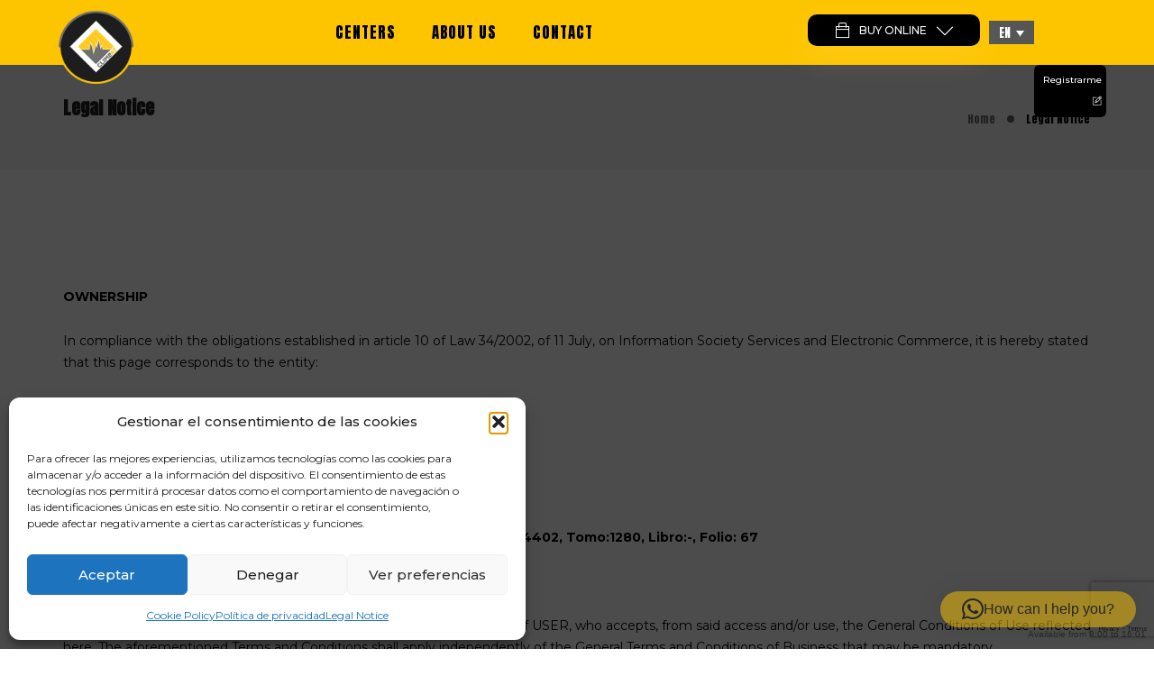

--- FILE ---
content_type: text/html; charset=UTF-8
request_url: https://climbat.com/aviso-legal/
body_size: 35884
content:
<!DOCTYPE html>
<html lang="es-ES" class="no-js">
<head>
    <!-- keywords -->
	<meta charset="UTF-8">	
    <link rel="profile" href="http://gmpg.org/xfn/11">
	    <!-- viewport -->
	<meta name="viewport" content="width=device-width,initial-scale=1.0" />
	<!-- Global site tag (gtag.js) - Google Analytics -->
<script type="text/plain" data-service="google-analytics" data-category="statistics" async data-cmplz-src="https://www.googletagmanager.com/gtag/js?id=G-C10QSF54SC"></script>
<script>
  window.dataLayer = window.dataLayer || [];
  function gtag(){dataLayer.push(arguments);}
  gtag('js', new Date());

  gtag('config', 'G-C10QSF54SC');
</script>
	
	<meta name='robots' content='index, follow, max-image-preview:large, max-snippet:-1, max-video-preview:-1' />
<link rel="alternate" hreflang="es" href="https://climbat.com/aviso-legal/" />
<link rel="alternate" hreflang="en" href="https://climbat.com/en/legal-notice/" />
<link rel="alternate" hreflang="fr" href="https://climbat.com/fr/mentions-legales/" />
<link rel="alternate" hreflang="ca" href="https://climbat.com/ca/avis-legal/" />
<link rel="alternate" hreflang="x-default" href="https://climbat.com/aviso-legal/" />

	<!-- This site is optimized with the Yoast SEO plugin v22.5 - https://yoast.com/wordpress/plugins/seo/ -->
	<title>Aviso legal | Rocódromos Climbat</title>
	<meta name="description" content="Aviso legal: conoce tus derechos y nuestras políticas de privacidad, uso de datos y condiciones del servicio." />
	<link rel="canonical" href="https://climbat.com/aviso-legal/" />
	<meta property="og:locale" content="es_ES" />
	<meta property="og:type" content="article" />
	<meta property="og:title" content="Aviso legal | Rocódromos Climbat" />
	<meta property="og:description" content="Aviso legal: conoce tus derechos y nuestras políticas de privacidad, uso de datos y condiciones del servicio." />
	<meta property="og:url" content="https://climbat.com/aviso-legal/" />
	<meta property="og:site_name" content="Inicio - Climbat | Climbing gyms" />
	<meta property="article:modified_time" content="2025-10-15T15:02:12+00:00" />
	<meta name="twitter:card" content="summary_large_image" />
	<meta name="twitter:label1" content="Tiempo de lectura" />
	<meta name="twitter:data1" content="6 minutos" />
	<script type="application/ld+json" class="yoast-schema-graph">{"@context":"https://schema.org","@graph":[{"@type":"WebPage","@id":"https://climbat.com/aviso-legal/","url":"https://climbat.com/aviso-legal/","name":"Aviso legal | Rocódromos Climbat","isPartOf":{"@id":"https://climbat.com/#website"},"datePublished":"2025-10-11T08:22:56+00:00","dateModified":"2025-10-15T15:02:12+00:00","description":"Aviso legal: conoce tus derechos y nuestras políticas de privacidad, uso de datos y condiciones del servicio.","breadcrumb":{"@id":"https://climbat.com/aviso-legal/#breadcrumb"},"inLanguage":"es","potentialAction":[{"@type":"ReadAction","target":["https://climbat.com/aviso-legal/"]}]},{"@type":"BreadcrumbList","@id":"https://climbat.com/aviso-legal/#breadcrumb","itemListElement":[{"@type":"ListItem","position":1,"name":"Portada","item":"https://climbat.com/"},{"@type":"ListItem","position":2,"name":"Aviso Legal"}]},{"@type":"WebSite","@id":"https://climbat.com/#website","url":"https://climbat.com/","name":"Inicio - Climbat | Climbing gyms","description":"Climbat es referente en el mundo de la escalada como operador de salas de escalada orientados a públicos de todos los niveles","potentialAction":[{"@type":"SearchAction","target":{"@type":"EntryPoint","urlTemplate":"https://climbat.com/?s={search_term_string}"},"query-input":"required name=search_term_string"}],"inLanguage":"es"}]}</script>
	<!-- / Yoast SEO plugin. -->


<link rel='dns-prefetch' href='//sport.nubapp.com' />
<link rel='dns-prefetch' href='//www.ticketself.com' />
<link rel='dns-prefetch' href='//fonts.googleapis.com' />
<link rel="alternate" type="application/rss+xml" title="Inicio - Climbat | Climbing gyms &raquo; Feed" href="https://climbat.com/feed/" />
<link rel="alternate" type="application/rss+xml" title="Inicio - Climbat | Climbing gyms &raquo; Feed de los comentarios" href="https://climbat.com/comments/feed/" />
<script type="text/javascript">
window._wpemojiSettings = {"baseUrl":"https:\/\/s.w.org\/images\/core\/emoji\/14.0.0\/72x72\/","ext":".png","svgUrl":"https:\/\/s.w.org\/images\/core\/emoji\/14.0.0\/svg\/","svgExt":".svg","source":{"concatemoji":"https:\/\/climbat.com\/wp-includes\/js\/wp-emoji-release.min.js?ver=568a6222375e9fa78f99101eae0eadef"}};
/*! This file is auto-generated */
!function(i,n){var o,s,e;function c(e){try{var t={supportTests:e,timestamp:(new Date).valueOf()};sessionStorage.setItem(o,JSON.stringify(t))}catch(e){}}function p(e,t,n){e.clearRect(0,0,e.canvas.width,e.canvas.height),e.fillText(t,0,0);var t=new Uint32Array(e.getImageData(0,0,e.canvas.width,e.canvas.height).data),r=(e.clearRect(0,0,e.canvas.width,e.canvas.height),e.fillText(n,0,0),new Uint32Array(e.getImageData(0,0,e.canvas.width,e.canvas.height).data));return t.every(function(e,t){return e===r[t]})}function u(e,t,n){switch(t){case"flag":return n(e,"\ud83c\udff3\ufe0f\u200d\u26a7\ufe0f","\ud83c\udff3\ufe0f\u200b\u26a7\ufe0f")?!1:!n(e,"\ud83c\uddfa\ud83c\uddf3","\ud83c\uddfa\u200b\ud83c\uddf3")&&!n(e,"\ud83c\udff4\udb40\udc67\udb40\udc62\udb40\udc65\udb40\udc6e\udb40\udc67\udb40\udc7f","\ud83c\udff4\u200b\udb40\udc67\u200b\udb40\udc62\u200b\udb40\udc65\u200b\udb40\udc6e\u200b\udb40\udc67\u200b\udb40\udc7f");case"emoji":return!n(e,"\ud83e\udef1\ud83c\udffb\u200d\ud83e\udef2\ud83c\udfff","\ud83e\udef1\ud83c\udffb\u200b\ud83e\udef2\ud83c\udfff")}return!1}function f(e,t,n){var r="undefined"!=typeof WorkerGlobalScope&&self instanceof WorkerGlobalScope?new OffscreenCanvas(300,150):i.createElement("canvas"),a=r.getContext("2d",{willReadFrequently:!0}),o=(a.textBaseline="top",a.font="600 32px Arial",{});return e.forEach(function(e){o[e]=t(a,e,n)}),o}function t(e){var t=i.createElement("script");t.src=e,t.defer=!0,i.head.appendChild(t)}"undefined"!=typeof Promise&&(o="wpEmojiSettingsSupports",s=["flag","emoji"],n.supports={everything:!0,everythingExceptFlag:!0},e=new Promise(function(e){i.addEventListener("DOMContentLoaded",e,{once:!0})}),new Promise(function(t){var n=function(){try{var e=JSON.parse(sessionStorage.getItem(o));if("object"==typeof e&&"number"==typeof e.timestamp&&(new Date).valueOf()<e.timestamp+604800&&"object"==typeof e.supportTests)return e.supportTests}catch(e){}return null}();if(!n){if("undefined"!=typeof Worker&&"undefined"!=typeof OffscreenCanvas&&"undefined"!=typeof URL&&URL.createObjectURL&&"undefined"!=typeof Blob)try{var e="postMessage("+f.toString()+"("+[JSON.stringify(s),u.toString(),p.toString()].join(",")+"));",r=new Blob([e],{type:"text/javascript"}),a=new Worker(URL.createObjectURL(r),{name:"wpTestEmojiSupports"});return void(a.onmessage=function(e){c(n=e.data),a.terminate(),t(n)})}catch(e){}c(n=f(s,u,p))}t(n)}).then(function(e){for(var t in e)n.supports[t]=e[t],n.supports.everything=n.supports.everything&&n.supports[t],"flag"!==t&&(n.supports.everythingExceptFlag=n.supports.everythingExceptFlag&&n.supports[t]);n.supports.everythingExceptFlag=n.supports.everythingExceptFlag&&!n.supports.flag,n.DOMReady=!1,n.readyCallback=function(){n.DOMReady=!0}}).then(function(){return e}).then(function(){var e;n.supports.everything||(n.readyCallback(),(e=n.source||{}).concatemoji?t(e.concatemoji):e.wpemoji&&e.twemoji&&(t(e.twemoji),t(e.wpemoji)))}))}((window,document),window._wpemojiSettings);
</script>
<style type="text/css">
img.wp-smiley,
img.emoji {
	display: inline !important;
	border: none !important;
	box-shadow: none !important;
	height: 1em !important;
	width: 1em !important;
	margin: 0 0.07em !important;
	vertical-align: -0.1em !important;
	background: none !important;
	padding: 0 !important;
}
</style>
	<link rel='stylesheet' id='sbi_styles-css' href='https://climbat.com/wp-content/plugins/instagram-feed/css/sbi-styles.min.css?ver=6.10.0' type='text/css' media='all' />
<link rel='stylesheet' id='pofo-google-font-css' href='//fonts.googleapis.com/css?family=Montserrat%3A100%2C200%2C300%2C400%2C500%2C700%2C900%7CAnton%3A100%2C200%2C300%2C400%2C500%2C600%2C700%2C800%2C900&#038;subset=cyrillic%2Ccyrillic-ext%2Cgreek%2Cgreek-ext%2Clatin-ext%2Cvietnamese&#038;display=swap' type='text/css' media='all' />
<link rel='stylesheet' id='animate-css' href='https://climbat.com/wp-content/themes/dock39/assets/css/animate.min.css?ver=3.5.2' type='text/css' media='all' />
<link rel='stylesheet' id='bootstrap-css' href='https://climbat.com/wp-content/themes/dock39/assets/css/bootstrap.min.css?ver=3.3.6' type='text/css' media='all' />
<link rel='stylesheet' id='et-line-icons-css' href='https://climbat.com/wp-content/themes/dock39/assets/css/et-line-icons.css?ver=1.4.1' type='text/css' media='all' />
<link rel='stylesheet' id='font-awesome-css' href='https://climbat.com/wp-content/themes/dock39/assets/css/font-awesome.min.css?ver=5.15.4' type='text/css' media='all' />
<link rel='stylesheet' id='themify-icons-css' href='https://climbat.com/wp-content/themes/dock39/assets/css/themify-icons.css?ver=1.4.1' type='text/css' media='all' />
<link rel='stylesheet' id='swiper-css' href='https://climbat.com/wp-content/themes/dock39/assets/css/swiper.min.css?ver=5.4.5' type='text/css' media='all' />
<link rel='stylesheet' id='justified-gallery-css' href='https://climbat.com/wp-content/themes/dock39/assets/css/justifiedGallery.min.css?ver=3.6.3' type='text/css' media='all' />
<link rel='stylesheet' id='magnific-popup-css' href='https://climbat.com/wp-content/themes/dock39/assets/css/magnific-popup.css?ver=1.4.1' type='text/css' media='all' />
<link rel='stylesheet' id='bootsnav-css' href='https://climbat.com/wp-content/themes/dock39/assets/css/bootsnav.css?ver=1.1' type='text/css' media='all' />
<link rel='stylesheet' id='select2-css' href='https://climbat.com/wp-content/themes/dock39/assets/css/select2.min.css?ver=4.0.4' type='text/css' media='all' />
<link rel='stylesheet' id='js_composer_front-css' href='https://climbat.com/wp-content/plugins/js_composer/assets/css/js_composer.min.css?ver=8.7.2' type='text/css' media='all' />
<link rel='stylesheet' id='splide-css' href='https://climbat.com/wp-content/themes/dock39/assets/css/splide.min.css?ver=1.0.4' type='text/css' media='all' />
<link rel='stylesheet' id='nubappstyle-css' href='https://sport.nubapp.com//resources/css/iframe.css?ver=1.0.0' type='text/css' media='all' />
<link rel='stylesheet' id='wp-block-library-css' href='https://climbat.com/wp-includes/css/dist/block-library/style.min.css?ver=568a6222375e9fa78f99101eae0eadef' type='text/css' media='all' />
<style id='wp-block-library-theme-inline-css' type='text/css'>
.wp-block-audio figcaption{color:#555;font-size:13px;text-align:center}.is-dark-theme .wp-block-audio figcaption{color:hsla(0,0%,100%,.65)}.wp-block-audio{margin:0 0 1em}.wp-block-code{border:1px solid #ccc;border-radius:4px;font-family:Menlo,Consolas,monaco,monospace;padding:.8em 1em}.wp-block-embed figcaption{color:#555;font-size:13px;text-align:center}.is-dark-theme .wp-block-embed figcaption{color:hsla(0,0%,100%,.65)}.wp-block-embed{margin:0 0 1em}.blocks-gallery-caption{color:#555;font-size:13px;text-align:center}.is-dark-theme .blocks-gallery-caption{color:hsla(0,0%,100%,.65)}.wp-block-image figcaption{color:#555;font-size:13px;text-align:center}.is-dark-theme .wp-block-image figcaption{color:hsla(0,0%,100%,.65)}.wp-block-image{margin:0 0 1em}.wp-block-pullquote{border-bottom:4px solid;border-top:4px solid;color:currentColor;margin-bottom:1.75em}.wp-block-pullquote cite,.wp-block-pullquote footer,.wp-block-pullquote__citation{color:currentColor;font-size:.8125em;font-style:normal;text-transform:uppercase}.wp-block-quote{border-left:.25em solid;margin:0 0 1.75em;padding-left:1em}.wp-block-quote cite,.wp-block-quote footer{color:currentColor;font-size:.8125em;font-style:normal;position:relative}.wp-block-quote.has-text-align-right{border-left:none;border-right:.25em solid;padding-left:0;padding-right:1em}.wp-block-quote.has-text-align-center{border:none;padding-left:0}.wp-block-quote.is-large,.wp-block-quote.is-style-large,.wp-block-quote.is-style-plain{border:none}.wp-block-search .wp-block-search__label{font-weight:700}.wp-block-search__button{border:1px solid #ccc;padding:.375em .625em}:where(.wp-block-group.has-background){padding:1.25em 2.375em}.wp-block-separator.has-css-opacity{opacity:.4}.wp-block-separator{border:none;border-bottom:2px solid;margin-left:auto;margin-right:auto}.wp-block-separator.has-alpha-channel-opacity{opacity:1}.wp-block-separator:not(.is-style-wide):not(.is-style-dots){width:100px}.wp-block-separator.has-background:not(.is-style-dots){border-bottom:none;height:1px}.wp-block-separator.has-background:not(.is-style-wide):not(.is-style-dots){height:2px}.wp-block-table{margin:0 0 1em}.wp-block-table td,.wp-block-table th{word-break:normal}.wp-block-table figcaption{color:#555;font-size:13px;text-align:center}.is-dark-theme .wp-block-table figcaption{color:hsla(0,0%,100%,.65)}.wp-block-video figcaption{color:#555;font-size:13px;text-align:center}.is-dark-theme .wp-block-video figcaption{color:hsla(0,0%,100%,.65)}.wp-block-video{margin:0 0 1em}.wp-block-template-part.has-background{margin-bottom:0;margin-top:0;padding:1.25em 2.375em}
</style>
<style id='classic-theme-styles-inline-css' type='text/css'>
/*! This file is auto-generated */
.wp-block-button__link{color:#fff;background-color:#32373c;border-radius:9999px;box-shadow:none;text-decoration:none;padding:calc(.667em + 2px) calc(1.333em + 2px);font-size:1.125em}.wp-block-file__button{background:#32373c;color:#fff;text-decoration:none}
</style>
<style id='global-styles-inline-css' type='text/css'>
body{--wp--preset--color--black: #000000;--wp--preset--color--cyan-bluish-gray: #abb8c3;--wp--preset--color--white: #ffffff;--wp--preset--color--pale-pink: #f78da7;--wp--preset--color--vivid-red: #cf2e2e;--wp--preset--color--luminous-vivid-orange: #ff6900;--wp--preset--color--luminous-vivid-amber: #fcb900;--wp--preset--color--light-green-cyan: #7bdcb5;--wp--preset--color--vivid-green-cyan: #00d084;--wp--preset--color--pale-cyan-blue: #8ed1fc;--wp--preset--color--vivid-cyan-blue: #0693e3;--wp--preset--color--vivid-purple: #9b51e0;--wp--preset--color--primary: #6f6f6f;--wp--preset--color--secondary: #ff214f;--wp--preset--color--dark-gray: #232323;--wp--preset--color--light-gray: #f1f1f1;--wp--preset--gradient--vivid-cyan-blue-to-vivid-purple: linear-gradient(135deg,rgba(6,147,227,1) 0%,rgb(155,81,224) 100%);--wp--preset--gradient--light-green-cyan-to-vivid-green-cyan: linear-gradient(135deg,rgb(122,220,180) 0%,rgb(0,208,130) 100%);--wp--preset--gradient--luminous-vivid-amber-to-luminous-vivid-orange: linear-gradient(135deg,rgba(252,185,0,1) 0%,rgba(255,105,0,1) 100%);--wp--preset--gradient--luminous-vivid-orange-to-vivid-red: linear-gradient(135deg,rgba(255,105,0,1) 0%,rgb(207,46,46) 100%);--wp--preset--gradient--very-light-gray-to-cyan-bluish-gray: linear-gradient(135deg,rgb(238,238,238) 0%,rgb(169,184,195) 100%);--wp--preset--gradient--cool-to-warm-spectrum: linear-gradient(135deg,rgb(74,234,220) 0%,rgb(151,120,209) 20%,rgb(207,42,186) 40%,rgb(238,44,130) 60%,rgb(251,105,98) 80%,rgb(254,248,76) 100%);--wp--preset--gradient--blush-light-purple: linear-gradient(135deg,rgb(255,206,236) 0%,rgb(152,150,240) 100%);--wp--preset--gradient--blush-bordeaux: linear-gradient(135deg,rgb(254,205,165) 0%,rgb(254,45,45) 50%,rgb(107,0,62) 100%);--wp--preset--gradient--luminous-dusk: linear-gradient(135deg,rgb(255,203,112) 0%,rgb(199,81,192) 50%,rgb(65,88,208) 100%);--wp--preset--gradient--pale-ocean: linear-gradient(135deg,rgb(255,245,203) 0%,rgb(182,227,212) 50%,rgb(51,167,181) 100%);--wp--preset--gradient--electric-grass: linear-gradient(135deg,rgb(202,248,128) 0%,rgb(113,206,126) 100%);--wp--preset--gradient--midnight: linear-gradient(135deg,rgb(2,3,129) 0%,rgb(40,116,252) 100%);--wp--preset--font-size--small: 12px;--wp--preset--font-size--medium: 20px;--wp--preset--font-size--large: 18px;--wp--preset--font-size--x-large: 42px;--wp--preset--font-size--normal: 16px;--wp--preset--font-size--huge: 20px;--wp--preset--spacing--20: 0.44rem;--wp--preset--spacing--30: 0.67rem;--wp--preset--spacing--40: 1rem;--wp--preset--spacing--50: 1.5rem;--wp--preset--spacing--60: 2.25rem;--wp--preset--spacing--70: 3.38rem;--wp--preset--spacing--80: 5.06rem;--wp--preset--shadow--natural: 6px 6px 9px rgba(0, 0, 0, 0.2);--wp--preset--shadow--deep: 12px 12px 50px rgba(0, 0, 0, 0.4);--wp--preset--shadow--sharp: 6px 6px 0px rgba(0, 0, 0, 0.2);--wp--preset--shadow--outlined: 6px 6px 0px -3px rgba(255, 255, 255, 1), 6px 6px rgba(0, 0, 0, 1);--wp--preset--shadow--crisp: 6px 6px 0px rgba(0, 0, 0, 1);}:where(.is-layout-flex){gap: 0.5em;}:where(.is-layout-grid){gap: 0.5em;}body .is-layout-flow > .alignleft{float: left;margin-inline-start: 0;margin-inline-end: 2em;}body .is-layout-flow > .alignright{float: right;margin-inline-start: 2em;margin-inline-end: 0;}body .is-layout-flow > .aligncenter{margin-left: auto !important;margin-right: auto !important;}body .is-layout-constrained > .alignleft{float: left;margin-inline-start: 0;margin-inline-end: 2em;}body .is-layout-constrained > .alignright{float: right;margin-inline-start: 2em;margin-inline-end: 0;}body .is-layout-constrained > .aligncenter{margin-left: auto !important;margin-right: auto !important;}body .is-layout-constrained > :where(:not(.alignleft):not(.alignright):not(.alignfull)){max-width: var(--wp--style--global--content-size);margin-left: auto !important;margin-right: auto !important;}body .is-layout-constrained > .alignwide{max-width: var(--wp--style--global--wide-size);}body .is-layout-flex{display: flex;}body .is-layout-flex{flex-wrap: wrap;align-items: center;}body .is-layout-flex > *{margin: 0;}body .is-layout-grid{display: grid;}body .is-layout-grid > *{margin: 0;}:where(.wp-block-columns.is-layout-flex){gap: 2em;}:where(.wp-block-columns.is-layout-grid){gap: 2em;}:where(.wp-block-post-template.is-layout-flex){gap: 1.25em;}:where(.wp-block-post-template.is-layout-grid){gap: 1.25em;}.has-black-color{color: var(--wp--preset--color--black) !important;}.has-cyan-bluish-gray-color{color: var(--wp--preset--color--cyan-bluish-gray) !important;}.has-white-color{color: var(--wp--preset--color--white) !important;}.has-pale-pink-color{color: var(--wp--preset--color--pale-pink) !important;}.has-vivid-red-color{color: var(--wp--preset--color--vivid-red) !important;}.has-luminous-vivid-orange-color{color: var(--wp--preset--color--luminous-vivid-orange) !important;}.has-luminous-vivid-amber-color{color: var(--wp--preset--color--luminous-vivid-amber) !important;}.has-light-green-cyan-color{color: var(--wp--preset--color--light-green-cyan) !important;}.has-vivid-green-cyan-color{color: var(--wp--preset--color--vivid-green-cyan) !important;}.has-pale-cyan-blue-color{color: var(--wp--preset--color--pale-cyan-blue) !important;}.has-vivid-cyan-blue-color{color: var(--wp--preset--color--vivid-cyan-blue) !important;}.has-vivid-purple-color{color: var(--wp--preset--color--vivid-purple) !important;}.has-black-background-color{background-color: var(--wp--preset--color--black) !important;}.has-cyan-bluish-gray-background-color{background-color: var(--wp--preset--color--cyan-bluish-gray) !important;}.has-white-background-color{background-color: var(--wp--preset--color--white) !important;}.has-pale-pink-background-color{background-color: var(--wp--preset--color--pale-pink) !important;}.has-vivid-red-background-color{background-color: var(--wp--preset--color--vivid-red) !important;}.has-luminous-vivid-orange-background-color{background-color: var(--wp--preset--color--luminous-vivid-orange) !important;}.has-luminous-vivid-amber-background-color{background-color: var(--wp--preset--color--luminous-vivid-amber) !important;}.has-light-green-cyan-background-color{background-color: var(--wp--preset--color--light-green-cyan) !important;}.has-vivid-green-cyan-background-color{background-color: var(--wp--preset--color--vivid-green-cyan) !important;}.has-pale-cyan-blue-background-color{background-color: var(--wp--preset--color--pale-cyan-blue) !important;}.has-vivid-cyan-blue-background-color{background-color: var(--wp--preset--color--vivid-cyan-blue) !important;}.has-vivid-purple-background-color{background-color: var(--wp--preset--color--vivid-purple) !important;}.has-black-border-color{border-color: var(--wp--preset--color--black) !important;}.has-cyan-bluish-gray-border-color{border-color: var(--wp--preset--color--cyan-bluish-gray) !important;}.has-white-border-color{border-color: var(--wp--preset--color--white) !important;}.has-pale-pink-border-color{border-color: var(--wp--preset--color--pale-pink) !important;}.has-vivid-red-border-color{border-color: var(--wp--preset--color--vivid-red) !important;}.has-luminous-vivid-orange-border-color{border-color: var(--wp--preset--color--luminous-vivid-orange) !important;}.has-luminous-vivid-amber-border-color{border-color: var(--wp--preset--color--luminous-vivid-amber) !important;}.has-light-green-cyan-border-color{border-color: var(--wp--preset--color--light-green-cyan) !important;}.has-vivid-green-cyan-border-color{border-color: var(--wp--preset--color--vivid-green-cyan) !important;}.has-pale-cyan-blue-border-color{border-color: var(--wp--preset--color--pale-cyan-blue) !important;}.has-vivid-cyan-blue-border-color{border-color: var(--wp--preset--color--vivid-cyan-blue) !important;}.has-vivid-purple-border-color{border-color: var(--wp--preset--color--vivid-purple) !important;}.has-vivid-cyan-blue-to-vivid-purple-gradient-background{background: var(--wp--preset--gradient--vivid-cyan-blue-to-vivid-purple) !important;}.has-light-green-cyan-to-vivid-green-cyan-gradient-background{background: var(--wp--preset--gradient--light-green-cyan-to-vivid-green-cyan) !important;}.has-luminous-vivid-amber-to-luminous-vivid-orange-gradient-background{background: var(--wp--preset--gradient--luminous-vivid-amber-to-luminous-vivid-orange) !important;}.has-luminous-vivid-orange-to-vivid-red-gradient-background{background: var(--wp--preset--gradient--luminous-vivid-orange-to-vivid-red) !important;}.has-very-light-gray-to-cyan-bluish-gray-gradient-background{background: var(--wp--preset--gradient--very-light-gray-to-cyan-bluish-gray) !important;}.has-cool-to-warm-spectrum-gradient-background{background: var(--wp--preset--gradient--cool-to-warm-spectrum) !important;}.has-blush-light-purple-gradient-background{background: var(--wp--preset--gradient--blush-light-purple) !important;}.has-blush-bordeaux-gradient-background{background: var(--wp--preset--gradient--blush-bordeaux) !important;}.has-luminous-dusk-gradient-background{background: var(--wp--preset--gradient--luminous-dusk) !important;}.has-pale-ocean-gradient-background{background: var(--wp--preset--gradient--pale-ocean) !important;}.has-electric-grass-gradient-background{background: var(--wp--preset--gradient--electric-grass) !important;}.has-midnight-gradient-background{background: var(--wp--preset--gradient--midnight) !important;}.has-small-font-size{font-size: var(--wp--preset--font-size--small) !important;}.has-medium-font-size{font-size: var(--wp--preset--font-size--medium) !important;}.has-large-font-size{font-size: var(--wp--preset--font-size--large) !important;}.has-x-large-font-size{font-size: var(--wp--preset--font-size--x-large) !important;}
.wp-block-navigation a:where(:not(.wp-element-button)){color: inherit;}
:where(.wp-block-post-template.is-layout-flex){gap: 1.25em;}:where(.wp-block-post-template.is-layout-grid){gap: 1.25em;}
:where(.wp-block-columns.is-layout-flex){gap: 2em;}:where(.wp-block-columns.is-layout-grid){gap: 2em;}
.wp-block-pullquote{font-size: 1.5em;line-height: 1.6;}
</style>
<link rel='stylesheet' id='contact-form-7-css' href='https://climbat.com/wp-content/plugins/contact-form-7/includes/css/styles.css?ver=5.9.8' type='text/css' media='all' />
<link rel='stylesheet' id='wpml-legacy-dropdown-click-0-css' href='https://climbat.com/wp-content/plugins/sitepress-multilingual-cms/templates/language-switchers/legacy-dropdown-click/style.min.css?ver=1' type='text/css' media='all' />
<style id='wpml-legacy-dropdown-click-0-inline-css' type='text/css'>
.wpml-ls-statics-shortcode_actions{background-color:#565656;}.wpml-ls-statics-shortcode_actions, .wpml-ls-statics-shortcode_actions .wpml-ls-sub-menu, .wpml-ls-statics-shortcode_actions a {border-color:#565656;}.wpml-ls-statics-shortcode_actions a, .wpml-ls-statics-shortcode_actions .wpml-ls-sub-menu a, .wpml-ls-statics-shortcode_actions .wpml-ls-sub-menu a:link, .wpml-ls-statics-shortcode_actions li:not(.wpml-ls-current-language) .wpml-ls-link, .wpml-ls-statics-shortcode_actions li:not(.wpml-ls-current-language) .wpml-ls-link:link {color:#ffffff;background-color:#565656;}.wpml-ls-statics-shortcode_actions .wpml-ls-sub-menu a:hover,.wpml-ls-statics-shortcode_actions .wpml-ls-sub-menu a:focus, .wpml-ls-statics-shortcode_actions .wpml-ls-sub-menu a:link:hover, .wpml-ls-statics-shortcode_actions .wpml-ls-sub-menu a:link:focus {color:#ffffff;background-color:#565656;}.wpml-ls-statics-shortcode_actions .wpml-ls-current-language > a {color:#ffffff;background-color:#565656;}.wpml-ls-statics-shortcode_actions .wpml-ls-current-language:hover>a, .wpml-ls-statics-shortcode_actions .wpml-ls-current-language>a:focus {color:#ffffff;background-color:#565656;}
</style>
<link rel='stylesheet' id='cmplz-general-css' href='https://climbat.com/wp-content/plugins/complianz-gdpr/assets/css/cookieblocker.min.css?ver=1765260863' type='text/css' media='all' />
<link rel='stylesheet' id='pofo-style-css' href='https://climbat.com/wp-content/themes/dock39/style.css?ver=1.4.1' type='text/css' media='all' />
<link rel='stylesheet' id='pofo-responsive-style-css' href='https://climbat.com/wp-content/themes/dock39/assets/css/responsive.css?ver=1.4.1' type='text/css' media='all' />
<style id='pofo-responsive-style-inline-css' type='text/css'>
@media only screen and (min-width:320px) and (max-width:991px){.simple-dropdown .dropdown-menu{position:relative;}nav.navbar.bootsnav .simple-dropdown .dropdown-menu > li.dropdown > ul{left:inherit;position:relative;min-width:0;}}@media (max-width:991px){nav.navbar.bootsnav .navbar-brand{display:inline-block;float:none !important;margin:0 !important;}nav.navbar.bootsnav .navbar-header{float:none;display:block;text-align:center;padding-left:30px;padding-right:30px;}nav.navbar.bootsnav .navbar-toggle{display:inline-block;float:right;margin-right:0;margin-top:0px;}nav.navbar.bootsnav .navbar-collapse{border:none;margin-bottom:0;}nav.navbar.bootsnav.no-full .navbar-collapse{max-height:335px;overflow-y:auto !important;}nav.navbar.bootsnav .navbar-collapse.collapse{display:none !important;}nav.navbar.bootsnav .navbar-collapse.collapse.in{display:block !important;}nav.navbar.bootsnav .navbar-nav{float:none !important;padding-left:30px;padding-right:30px;margin:0px -15px;}nav.navbar.bootsnav.navbar-full .navbar-nav {padding:0;margin:0}nav.navbar.bootsnav .navbar-nav > li{float:none;}nav.navbar.bootsnav .navbar-nav > li > a{display:block;width:100%;border-bottom:solid 1px #e0e0e0;padding:10px 0;border-top:solid 1px #e0e0e0;margin-bottom:-1px;}nav.navbar.bootsnav .navbar-nav > li:first-child > a{border-top:none;}nav.navbar.bootsnav ul.navbar-nav.navbar-left > li:last-child > ul.dropdown-menu{border-bottom:solid 1px #e0e0e0;}nav.navbar.bootsnav ul.nav li.dropdown li a.dropdown-toggle{float:none !important;position:relative;display:block;width:100%;}nav.navbar.bootsnav ul.nav li.dropdown ul.dropdown-menu{width:100%;position:relative !important;background-color:transparent;float:none;border:none;padding:0 0 0 15px !important;margin:0 0 -1px 0 !important;border-radius:0px 0px 0px;}nav.navbar.bootsnav ul.nav li.dropdown ul.dropdown-menu  > li > a{display:block;width:100%;border-bottom:solid 1px #e0e0e0;padding:10px 0;color:#6f6f6f;}nav.navbar.bootsnav ul.nav ul.dropdown-menu li a:hover,nav.navbar.bootsnav ul.nav ul.dropdown-menu li a:focus{background-color:transparent;}nav.navbar.bootsnav ul.nav ul.dropdown-menu ul.dropdown-menu{float:none !important;left:0;padding:0 0 0 15px;position:relative;background:transparent;width:100%;}nav.navbar.bootsnav ul.nav ul.dropdown-menu li.dropdown.on > ul.dropdown-menu{display:inline-block;margin-top:-10px;}nav.navbar.bootsnav li.dropdown ul.dropdown-menu li.dropdown > a.dropdown-toggle:after{display:none;}nav.navbar.bootsnav .dropdown .megamenu-content .col-menu .title{padding:10px 15px 10px 0;line-height:24px;text-transform:none;font-weight:400;letter-spacing:0px;margin-bottom:0;cursor:pointer;border-bottom:solid 1px #e0e0e0;color:#6f6f6f;}nav.navbar.bootsnav .dropdown .megamenu-content .col-menu ul > li > a{display:block;width:100%;border-bottom:solid 1px #e0e0e0;padding:8px 0;}nav.navbar.bootsnav .dropdown .megamenu-content .col-menu .title:before{font-family:'FontAwesome';content:"\f105";float:right;font-size:16px;margin-left:10px;position:relative;right:-15px;}nav.navbar.bootsnav .dropdown .megamenu-content .col-menu:last-child .title{border-bottom:none;}nav.navbar.bootsnav .dropdown .megamenu-content .col-menu.on:last-child .title{border-bottom:solid 1px #e0e0e0;}nav.navbar.bootsnav .dropdown .megamenu-content .col-menu:last-child ul.menu-col li:last-child a{border-bottom:none;}nav.navbar.bootsnav .dropdown .megamenu-content .col-menu.on .title:before{content:"\f107";}nav.navbar.bootsnav .dropdown .megamenu-content .col-menu .content{padding:0 0 0 15px;}nav.bootsnav.brand-center .navbar-collapse{display:block;}nav.bootsnav.brand-center ul.nav{margin-bottom:0px !important;}nav.bootsnav.brand-center .navbar-collapse .col-half{width:100%;float:none;display:block;}nav.bootsnav.brand-center .navbar-collapse .col-half.left{margin-bottom:0;}nav.bootsnav .megamenu-content{padding:0;}nav.bootsnav .megamenu-content .col-menu{padding-bottom:0;}nav.bootsnav .megamenu-content .title{cursor:pointer;display:block;padding:10px 15px;margin-bottom:0;font-weight:normal;}nav.bootsnav .megamenu-content .content{display:none;}.attr-nav{position:absolute;right:60px;}.attr-nav > ul{padding:0;margin:0 -15px -7px 0;}.attr-nav > ul > li > a{padding:16px 15px 15px;}.attr-nav > ul > li.dropdown > a.dropdown-toggle:before{display:none;}.attr-nav > ul > li.dropdown ul.dropdown-menu{margin-top:2px;margin-left:55px;width:250px;left:-250px;border-top:solid 5px;}.top-search .container{padding:0 45px;}nav.navbar.bootsnav li.dropdown .mega-menu-full .sm-display-none.pofo-menu-sidebar{display:none;}nav.menu-center .accordion-menu{padding-right:0 !important;}.header-searchbar {padding-left:15px;}.header-social-icon {padding-left:5px;margin-left:15px;}header .widget_shopping_cart {padding-left:14px;margin-left:14px;}nav.bootsnav.navbar-full ul.nav{margin-left:0;}nav.bootsnav.navbar-full ul.nav > li > a{border:none;}nav.bootsnav.navbar-full .navbar-brand{float:left !important;padding-left:0;}nav.bootsnav.navbar-full .navbar-toggle{display:inline-block;float:right;margin-right:0;margin-top:10px;}nav.bootsnav.navbar-full .navbar-header{padding-left:15px;padding-right:15px;}nav.navbar.bootsnav.navbar-sidebar .share{padding:30px 15px;margin-bottom:0;}nav.navbar.bootsnav .megamenu-content.tabbed{padding-left:0 !important;}nav.navbar.bootsnav .tabbed > li{padding:25px 0;margin-left:-15px !important;}body > .wrapper{-webkit-transition:all 0.3s ease-in-out;-moz-transition:all 0.3s ease-in-out;-o-transition:all 0.3s ease-in-out;-ms-transition:all 0.3s ease-in-out;transition:all 0.3s ease-in-out;}body.side-right > .wrapper{margin-left:280px;margin-right:-280px !important;}nav.navbar.bootsnav.navbar-mobile .navbar-collapse{position:fixed;overflow-y:auto !important;overflow-x:hidden !important;display:block;background:#fff;z-index:99;width:280px;height:100% !important;left:-280px;top:0;padding:0;-webkit-transition:all 0.3s ease-in-out;-moz-transition:all 0.3s ease-in-out;-o-transition:all 0.3s ease-in-out;-ms-transition:all 0.3s ease-in-out;transition:all 0.3s ease-in-out;}nav.navbar.bootsnav.navbar-mobile .navbar-collapse.in{left:0;}nav.navbar.bootsnav.navbar-mobile ul.nav{width:293px;padding-right:0;padding-left:15px;}nav.navbar.bootsnav.navbar-mobile ul.nav > li > a{padding:15px 15px;}nav.navbar.bootsnav.navbar-mobile ul.nav ul.dropdown-menu > li > a{padding-right:15px !important;padding-top:15px !important;padding-bottom:15px !important;}nav.navbar.bootsnav.navbar-mobile ul.nav ul.dropdown-menu .col-menu .title{padding-right:30px !important;padding-top:13px !important;padding-bottom:13px !important;}nav.navbar.bootsnav.navbar-mobile ul.nav ul.dropdown-menu .col-menu ul.menu-col li a{padding-top:13px !important;padding-bottom:13px !important;}nav.navbar.bootsnav.navbar-mobile .navbar-collapse [class*=' col-']{width:100%;}nav.navbar.bootsnav.navbar-fixed .logo-scrolled{display:block !important;}nav.navbar.bootsnav.navbar-fixed .logo-display{display:none !important;}nav.navbar.bootsnav.navbar-mobile .tab-menu,nav.navbar.bootsnav.navbar-mobile .tab-content{width:100%;display:block;}nav.navbar.bootsnav.navbar-brand-top .navbar-collapse.collapse.display-inline-block{display:none !important;}nav.navbar.bootsnav.navbar-brand-top .navbar-collapse.collapse.in.display-inline-block{display:block !important;}.header-with-topbar.sticky-mini-header.sticky nav.navbar.sidebar-nav.sidebar-nav-style-1 .sidenav-header {top:32px;}.header-with-topbar.sticky-mini-header.sticky .left-nav,.header-with-topbar.sticky-mini-header.sticky .sidebar-part1 {top:32px;}nav.navbar.bootsnav li.dropdown .mega-menu-full > ul li a.dropdown-header {padding:1px 0;}.dropdown-menu {box-shadow:none;border:none;border-top:1px solid rgba(255,255,255,0.06);}.navbar-collapse {left:0;padding:0;position:absolute;top:100%;width:100%;}nav.navbar.bootsnav ul.nav > li.dropdown > ul.dropdown-menu,nav.navbar.bootsnav ul.nav li.dropdown ul.dropdown-menu.mega-menu {padding:5px 15px 0 !important;margin:0;float:left;top:0 !important;}nav.navbar.bootsnav .navbar-nav {margin:0 !important;padding:0;background-color:rgba(23,23,23,0.95);}nav.navbar.bootsnav li.dropdown .mega-menu-full > ul > li {border-bottom:none;border-right:0;margin-bottom:16px;width:100%;height:auto !important;}nav.navbar.bootsnav li.dropdown .mega-menu-full > ul > li:last-child {margin-bottom:0}nav.navbar.bootsnav .navbar-nav li,nav.navbar.bootsnav li.dropdown ul.mega-menu-full li.dropdown-header {display:block;clear:both;border-bottom:1px solid rgba(255,255,255,0.06);border-top:0;}nav.navbar.navbar-default ul.nav > li > a,nav.navbar-brand-top.navbar.navbar-default ul.nav > li > a,header .navbar-nav li > a,nav.navbar.bootsnav li.dropdown ul.mega-menu-full li > a,header.sticky nav.navbar.navbar-default.navbar-fixed-top ul.nav > li > a,header.sticky nav.navbar.navbar-default.navbar-top ul.nav > li > a,nav.navbar.bootsnav li.dropdown ul.mega-menu-full li.dropdown-header{margin:0;padding:9px 15px 8px;display:block;line-height:normal;}nav.navbar.navbar-default ul.nav > li > a,header .navbar-nav li > a,header.sticky nav.navbar.navbar-default.navbar-fixed-top ul.nav > li > a {color:#fff;}nav.navbar.bootsnav ul.nav > li.dropdown > ul.dropdown-menu  li a,nav.navbar.bootsnav ul.nav li.dropdown ul.dropdown-menu.mega-menu li a,nav.navbar.bootsnav li.dropdown ul.mega-menu-full li.dropdown-header {padding-left:0;padding-right:0;}.simple-dropdown.open > ul > li {border:0 !important}nav.navbar.bootsnav li.dropdown ul.mega-menu-full li.dropdown-header {color:#fff;}nav.navbar.bootsnav li.dropdown .mega-menu-full > ul > li > ul {margin-top:2px !important;border-top:1px solid rgba(255,255,255,0.06);}nav.navbar.bootsnav ul.nav li.dropdown ul.dropdown-menu  > li > a {color:#939393;border-bottom:1px solid rgba(255,255,255,0.06);}nav.navbar.bootsnav ul.nav li.dropdown.simple-dropdown ul.dropdown-menu > li.active > a{background-color:transparent;color:#fff;}nav.navbar.bootsnav ul.nav li.dropdown ul.dropdown-menu  > li:hover > a {color:#fff;}nav.navbar.bootsnav li.dropdown ul.mega-menu-full li ul {margin-top:0}.navbar-nav > li.simple-dropdown ul.dropdown-menu {top:0;min-width:0;}nav.navbar.bootsnav ul.nav li.dropdown.simple-dropdown > .dropdown-menu {background-color:#232323;}nav.navbar.bootsnav .navbar-toggle {top:4px;}.navbar-nav > li.dropdown > i {display:block;position:absolute;right:0px;top:0;color:#fff;font-size:16px;cursor:pointer;padding:9px 15px 8px}nav.navbar.bootsnav .navbar-nav > li.dropdown.open > ul,nav.navbar.bootsnav .navbar-nav > li.dropdown.on > ul {display:block !important;opacity:1 !important}nav.navbar.bootsnav ul.nav li.dropdown ul.dropdown-menu > li > a{border:0;padding:10px 0}nav.navbar.bootsnav ul.nav li.dropdown.simple-dropdown ul.dropdown-menu > li.active > a,nav.navbar.bootsnav ul.nav li.dropdown.simple-dropdown ul.dropdown-menu > li.current-menu-ancestor > a,nav.navbar.bootsnav ul.nav li.dropdown.simple-dropdown ul.dropdown-menu > li.current-menu-item > a {color:#fff}header nav.navbar .navbar-nav > li.active > a,nav.navbar.bootsnav ul.nav > li.active > a,header nav.navbar .navbar-nav > li.current-menu-ancestor > a,nav.navbar.bootsnav ul.nav > li.current-menu-ancestor > a {color:rgba(255,255,255,0.6)}.navbar-default .navbar-nav > .open > a,.navbar-default .navbar-nav > .open > a:focus,.navbar-default .navbar-nav > .open > a:hover {color:rgba(255,255,255,0.6)}nav.navbar.bootsnav ul.nav li.dropdown.simple-dropdown ul.dropdown-menu > li > a{padding:7px 0;left:0}nav.navbar.bootsnav ul.nav li.dropdown.simple-dropdown > ul > li > a {color:#fff;}.dropdown.simple-dropdown.open .dropdown-menu .dropdown .dropdown-menu {display:block !important;opacity:1 !important;}nav.navbar.bootsnav ul.nav li.dropdown.simple-dropdown.open ul.dropdown-menu li > a.dropdown-toggle {border-bottom:1px solid rgba(255,255,255,0.06);color:#fff;}nav.navbar.bootsnav ul.nav .simple-dropdown ul.dropdown-menu li.dropdown ul.dropdown-menu {padding-left:0 !important;margin:2px 0 12px !important;border-top:1px solid rgba(255,255,255,0.06);padding:0;}.simple-dropdown .dropdown-menu > li > a.dropdown-toggle i {display:none}nav .accordion-menu {padding:26px 15px 26px 15px;}.sticky nav .accordion-menu {padding:26px 15px 26px 15px;}nav.navbar.bootsnav.menu-center ul.nav.navbar-center {width:100%;}.center-logo {left:15px;transform:translateX(0px);-moz-transform:translateX(0px);-webkit-transform:translateX(0px);-o-transform:translateX(0px);max-width:100%;}.navbar-right{float:left !important;}.navbar-nav li {position:relative}nav.navbar.bootsnav li.dropdown ul.mega-menu-full > li {padding:0;border:0;}nav.navbar.bootsnav .simple-dropdown .dropdown-menu > li {padding-left:0;padding-right:0;}nav.navbar.bootsnav ul.navbar-nav.navbar-left > li:last-child > ul.dropdown-menu {border:0;}header nav.navbar.bootsnav ul.nav > li.current-menu-item > a,header nav.navbar.bootsnav ul.nav > li.current-menu-ancestor > a,header nav.navbar.bootsnav ul.nav > li > a:hover,header nav.navbar .header-menu-button a:hover,header #lang_sel a.lang_sel_sel:hover,header nav.navbar.bootsnav ul.nav > li.dropdown.on > a {color:rgba(255,255,255,0.6)}header.sticky nav.navbar.white-link .navbar-nav > li > a:hover,header.sticky nav.navbar.bootsnav.white-link ul.nav > li > a:hover,header.sticky nav.navbar.white-link .navbar-nav > li > a.active,header.sticky nav.navbar.bootsnav.white-link ul.nav > li > a.active {color:rgba(255,255,255,0.6);}nav.navbar.bootsnav li.dropdown .mega-menu-full > ul li.dropdown-header {width:100%;padding-top:8px;padding-bottom:8px;border-bottom:1px solid rgba(255,255,255,0.06);}nav.navbar.navbar-default ul li.dropdown .dropdown-menu li > a:hover,nav.navbar.navbar-default ul li.dropdown .dropdown-menu li:hover > a {left:0;}.dropdown-menu{display:none !important;position:inherit;width:100%;}.dropdown.open > div {display:block !important;opacity:1 !important;}nav.menu-logo-center .accordion-menu {padding:26px 15px;}.sticky nav.menu-logo-center .accordion-menu {padding:26px 15px;}nav.navbar.sidebar-nav.bootsnav .navbar-left-sidebar li a:hover,nav.navbar.sidebar-nav.bootsnav .navbar-left-sidebar li.active > a {color:#000;}header .sidebar-part2 nav.navbar.bootsnav ul > li > a:hover,header .sidebar-part2 nav.navbar.bootsnav ul > li.active > a {color:rgba(0,0,0,0.6);}nav.navbar .container-fluid {padding-left:24px;padding-right:24px;}.top-header-area .container-fluid {padding-left:24px;padding-right:24px;}#search-header {width:75%}nav.navbar.bootsnav li.dropdown .mega-menu-full > ul > li:last-child img {padding-left:0;}nav.navbar.bootsnav li.dropdown .mega-menu-full > ul > li > .widget_media_image {width:48%;float:left;margin-bottom:0}nav.navbar.bootsnav li.dropdown .mega-menu-full > ul > li > .widget_media_image:last-child {float:right;}.navbar-nav > li > a > i,.navbar-nav > li ul > li > a > i,.navbar-nav > li .mega-menu-full ul > li > a > i {top:0;margin-bottom:0;}.navbar-nav > li.simple-dropdown ul > li > ul > li > a > i {top:1px;}.navbar-nav > li.simple-dropdown ul > li > a > i {top:-1px;}.navbar-nav > li.simple-dropdown ul li .fa-angle-right {display:none;}.navbar-nav > li > a > i,.navbar-nav > li ul > li > a > i {min-width:20px;}nav.navbar.bootsnav li a {padding-top:1px;padding-bottom:1px;}.hamburger-wp-menu .header-searchbar {margin-left:10px;}header .sidebar-part2 nav.navbar.bootsnav ul > li.menu-item-has-children > a {padding-right:20px;}.navbar-nav > li.dropdown.open > .dropdown-toggle.fa-angle-down:before{content:"\f106"}.search-form .search-button {font-size:15px;}.menu-center .header-right-col{width:auto;}.menu-new a:after{margin-top:0;}.sidebar-part2 nav.navbar.bootsnav ul li.menu-new a:after{margin-top:3px;}.nav.navbar-left-sidebar li.menu-new a,nav.navbar.bootsnav.sidebar-nav ul.nav.navbar-left-sidebar li.dropdown.open ul.dropdown-menu > li > ul.third-level > li.menu-new > a{padding-right:40px !important;}.nav.navbar-left-sidebar .menu-new a:after{margin-top:1px;}.navbar.navbar-brand-top.bootsnav .navbar-toggle {float:left !important;top:5px;}.navbar-brand-top .brand-top-menu-right {float:right;padding-left:30px;}.navbar-brand-top .accordion-menu{width:auto;padding:26px 15px 26px 15px;}header nav.navbar-brand-top .row>div:first-child{flex:1 1 auto !important;width:auto;}.navbar-brand-top .nav-header-container{text-align:left !important;}.navbar-brand-top .nav-header-container .row{align-items:center !important;display:-ms-flex !important;display:-webkit-flex !important;display:flex !important;height:auto;padding:0 !important;}.navbar-brand-top .accordion-menu{width:auto !important;}.navbar-brand-top .navbar-brand{width:auto !important;}nav.navbar.bootsnav.sidebar-nav .navbar-nav,.sidebar-part2 nav.navbar.bootsnav .navbar-nav {background-color:transparent;padding:0 0px 0 0}nav.navbar.bootsnav.sidebar-nav .navbar-nav {padding:0;margin-right:50px}nav.navbar.bootsnav.sidebar-nav.sidemenu-open .navbar-nav {margin-right:0}nav.navbar.bootsnav.sidebar-nav .nav.navbar-left-sidebar .dropdown .second-level,.sidebar-part2 nav.navbar.bootsnav .nav.navbar-left-sidebar .dropdown .second-level {display:none !important}nav.navbar.bootsnav.sidebar-nav .navbar-left-sidebar > li > a,.sidebar-part2 nav.navbar.bootsnav .navbar-left-sidebar > li > a {margin:0;padding:14px 15px 14px 0}nav.navbar.bootsnav.sidebar-nav .nav.navbar-left-sidebar li a,.sidebar-part2 nav.navbar.bootsnav .nav.navbar-left-sidebar li a,nav.navbar.bootsnav.sidebar-nav ul.nav li.dropdown.open ul.dropdown-menu > li > ul.third-level > li,.sidebar-nav-style-1 .nav.navbar-left-sidebar li ul.sub-menu li,nav.navbar.bootsnav.sidebar-nav-style-1 ul.nav li.dropdown.open {border-bottom:0;}nav.navbar.bootsnav.sidebar-nav .nav.navbar-left-sidebar .dropdown.open .second-level,nav.navbar.bootsnav.sidebar-nav .nav.navbar-left-sidebar .dropdown.open .second-level .dropdown .third-level,.sidebar-part2 nav.navbar.bootsnav .nav.navbar-left-sidebar .dropdown.open .second-level,.sidebar-part2 nav.navbar.bootsnav .nav.navbar-left-sidebar .dropdown.open .second-level .dropdown .third-level {display:block !important;left:0;width:100%;height:auto;visibility:visible;opacity:1 !important;background:transparent;padding:0 0 0 8px !important}header .sidebar-part2 nav.navbar.bootsnav li.dropdown ul.dropdown-menu > li a:hover {border:0;color:#ff214f}nav.navbar.bootsnav.sidebar-nav-style-1 ul.nav li.dropdown.open > ul {margin-top:-10px !important;}.sidebar-part1 {position:inherit;width:50px;float:left;}.sidebar-part3 {position:absolute;right:0;bottom:inherit;top:0;}.left-nav {height:50px;width:100%;}header .sidebar-part2 nav.navbar.bootsnav li.dropdown ul.dropdown-menu > li a:hover,header .sidebar-part2 nav.navbar.bootsnav li.dropdown ul.dropdown-menu > li:hover > a,header .sidebar-part2 nav.navbar.bootsnav li.dropdown ul.dropdown-menu > li.active > a,header .sidebar-part2 nav.navbar.bootsnav li.dropdown ul.dropdown-menu > li.current-menu-item > a,header .sidebar-part2 nav.navbar.bootsnav li.dropdown ul.dropdown-menu > li.current-menu-ancestor > a {border:0;}.header-with-topbar .left-nav,.header-with-topbar .sidebar-part1 {top:32px;}.sticky.header-with-topbar .left-nav,.sticky.header-with-topbar .sidebar-part1 {top:0;}.sidebar-wrapper {padding-left:0;}nav.navbar.sidebar-nav {transition-duration:0.3s;-webkit-transition-duration:0.3s;-moz-transition-duration:0.3s;-ms-transition-duration:0.3s;-o-transition-duration:0.3s;transition-property:display;-webkit-transition-property:display;-moz-transition-property:display;-ms-transition-property:display;-o-transition-property:display;left:-280px;width:280px;z-index:10005;padding:60px 15px 15px;display:inline-block;}nav.navbar.sidebar-nav.sidebar-nav-style-1 .sidenav-header {position:fixed;top:0;left:0;background:#fff;z-index:1;}nav.navbar.sidebar-nav.sidebar-nav-style-1 .mobile-toggle span:last-child {margin-bottom:3px;}nav.navbar.sidebar-nav.sidemenu-open {left:0;}nav.navbar.sidebar-nav .navbar-toggle .icon-bar {background:#232323;}nav.navbar.bootsnav.sidebar-nav .navbar-collapse.collapse,.sidebar-part2 nav.navbar.bootsnav .navbar-collapse.collapse {display:block !important;max-height:100%;position:relative;top:0;}nav.navbar.bootsnav.sidebar-nav .mobile-scroll {display:block;max-height:80%;overflow-y:auto;position:absolute}.sidebar-nav .logo-holder,.sidebar-nav .footer-holder {padding:0;text-align:left;display:inline-block;}.sidebar-nav .logo-holder {min-height:0;padding:15px 0}.sidebar-nav.sidemenu-open .footer-holder {width:100%;padding:0;margin-right:0;}.sidebar-nav .footer-holder {margin-right:15px;}.sidebar-nav .footer-holder .navbar-form {margin:0 auto;}nav.navbar.bootsnav.sidebar-nav .navbar-toggle {margin-bottom:0;position:absolute;top:auto;vertical-align:middle;height:100%;right:15px;}nav.navbar.bootsnav.sidebar-nav .nav.navbar-left-sidebar .dropdown li:first-child {margin-top:0}nav.navbar.bootsnav.sidebar-nav ul.nav li.dropdown ul.dropdown-menu li {opacity:1;visibility:visible}nav.navbar.bootsnav.sidebar-nav ul.nav li.dropdown ul.dropdown-menu > li > a {margin:0 0 12px 0;border-bottom:1px solid #ededed !important;}nav.navbar.bootsnav.sidebar-nav ul.nav li.dropdown ul.dropdown-menu > li.active > ul > li.active > a {color:#ff214f;}nav.navbar.bootsnav.sidebar-nav ul.nav li.dropdown ul.dropdown-menu > li > a i{display:none}nav.navbar.bootsnav.sidebar-nav ul.nav li.dropdown.open ul.dropdown-menu  > li > ul.third-level > li > a {border-bottom:0 !important;font-size:11px;padding:0 !important;}nav.navbar.bootsnav.sidebar-nav ul.nav li.dropdown.open ul.dropdown-menu  > li > ul.third-level > li:first-child > a {padding-top:10px;}nav.navbar.bootsnav.sidebar-nav ul.nav li.dropdown.open ul.dropdown-menu  > li:last-child > ul.third-level > li:last-child > a {margin-bottom:15px}nav.navbar.bootsnav.sidebar-nav ul.nav li.dropdown.open ul.dropdown-menu  > li > ul.fourth-level > li > a {border-bottom:0 !important;font-size:11px;padding:0 !important;}nav.navbar.bootsnav.sidebar-nav ul.nav li.dropdown.open ul.dropdown-menu  > li > ul.fourth-level > li:first-child > a {padding-top:10px;}nav.navbar.bootsnav.sidebar-nav ul.nav li.dropdown.open ul.dropdown-menu  > li:last-child > ul.fourth-level > li:last-child > a {margin-bottom:15px}nav.navbar.bootsnav.sidebar-nav ul.nav li.dropdown.open ul.dropdown-menu  li {margin-bottom:10px;}.left-nav-sidebar header.site-header > .header-mini-cart {position:fixed;left:inherit;top:3px;z-index:99999;right:41px;}.left-nav-sidebar header.site-header > .header-mini-cart .widget_shopping_cart_content {right:0;left:inherit;top:45px;}.admin-bar nav.navbar.sidebar-nav.sidebar-nav-style-1{padding-top:100px}.admin-bar .sticky nav.navbar.sidebar-nav.sidebar-nav-style-1{padding-top:60px}.sidebar-part2 .sidebar-middle {padding:30px 0 110px;display:block;}.sidebar-part2 .sidebar-middle-menu {display:block;max-height:100%;}.sidebar-part1 img {max-height:50px !important;width:auto;}.sidebar-part1 {width:50px}.sidebar-part2 nav.navbar.bootsnav .navbar-nav {background:transparent;padding:0}.sidebar-part2 ul > li {width:100%;padding:5px 30px 5px 0;}header .sidebar-part2 nav.navbar.bootsnav ul > li > a > i.fa-angle-right {right:-25px;top:0px;font-size:22px;text-align:center;}.bottom-menu-icon a,.nav-icon span {width:20px}.bottom-menu-icon a {margin-top:2px;}.bottom-menu-icon {width:50px;padding:13px 10px 11px;}.sidebar-part2:before {bottom:55px;display:none;}.sidebar-part2 {background-color:#fff;border-right:0 solid #dfdfdf;height:100%;left:-300px;padding:50px 20px 0;position:fixed;top:0;text-align:center;width:300px;z-index:-1;transition:ease-in-out 0.5s}.sidebar-part2 .right-bg {display:none;position:absolute;right:0;top:0;transform:translateY(0);-moz-transform:translateY(0px);-webkit-transform:translateY(0px);-o-transform:translateY(0px);left:0;-ms-transform:rotate(90deg);-webkit-transform:rotate(90deg);transform:rotate(90deg);}.sidebar-part2 nav.navbar.bootsnav li.dropdown ul.dropdown-menu:before {display:none;}.sidebar-part2 nav.navbar.bootsnav li.dropdown.open ul.dropdown-menu {display:block !important;opacity:1 !important}.sidebar-part2 nav.navbar.bootsnav li.dropdown ul.dropdown-menu,.sidebar-part2 nav.navbar.bootsnav li.dropdown ul.dropdown-menu .third-level {top:0;transform:translateY(0);-moz-transform:translateY(0px);-webkit-transform:translateY(0px);-o-transform:translateY(0px);left:0;background-color:transparent !important;padding-left:10px !important;}header .sidebar-part2 nav.navbar.bootsnav ul li ul li {padding:0 0 1px 0;}.sidebar-part2 nav.navbar.bootsnav ul.nav li.dropdown ul.dropdown-menu > li > a {color:#232323;padding:0;margin-bottom:2px;font-weight:400;}header .sidebar-part2 nav.navbar.bootsnav li.dropdown ul.dropdown-menu > li.active > a,header .sidebar-part2 nav.navbar.bootsnav li.dropdown ul.dropdown-menu > li.current-menu-item > a,header .sidebar-part2 nav.navbar.bootsnav li.dropdown ul.dropdown-menu > li.current-menu-ancestor > a {color:#ff214f;}.sidebar-part2 nav.navbar.bootsnav ul.nav li.dropdown ul.dropdown-menu > li > a > i{display:none}header .sidebar-part2 nav.navbar.bootsnav ul > li > a {font-size:20px;line-height:24px;border:0}.sidebar-part2 nav.navbar.bootsnav li.dropdown.open ul.dropdown-menu .third-level {display:inherit;}.sidebar-part2 nav.navbar {text-align:left;}header .sidebar-part2 nav.navbar.bootsnav ul li.dropdown .dropdown-menu.second-level > li > a {font-weight:500;margin-top:8px;margin-bottom:0}header .sidebar-part2 nav.navbar.bootsnav ul li.dropdown .dropdown-menu.second-level > li:last-child {margin-bottom:8px}header .sidebar-part2 nav.navbar.bootsnav ul li.dropdown .dropdown-menu.second-level > li > .dropdown-menu.third-level > li:first-child > a {margin-top:8px}.sidebar-part2 .widget ul {position:relative;bottom:-22px;}.sidebar-part2 .widget ul li {padding:0 10px;}header .sidebar-part2 nav.navbar.bootsnav .navbar-nav li,header .sidebar-part2 nav.navbar.bootsnav .navbar-nav li a,header .sidebar-part2 nav.navbar.bootsnav li.dropdown.open ul.dropdown-menu > li > a {border:0;}.left-nav-sidebar{padding-left:0;}header.site-header > .header-mini-cart {right:40px;top:0;left:inherit;z-index:99990;}header.site-header > .header-mini-cart .widget_shopping_cart_content {top:49px;left:inherit;right:0;}nav.navbar.bootsnav li.dropdown .menu-back-div > ul {width:100%;display:inline-block;}nav.navbar.bootsnav li.dropdown .mega-menu-full {padding:5px 15px 0 15px}nav.navbar.bootsnav li.dropdown .mega-menu-full > ul li a {padding:8px 0;margin:0;}header nav.navbar .navbar-nav > li.active > a,nav.navbar.bootsnav ul.nav > li.active > a,.dropdown-menu,header nav.navbar .navbar-nav > li.active > a,nav.navbar.bootsnav ul.nav > li.active > a   {color:rgba(255,255,255,0.6);}nav.navbar.bootsnav li.dropdown .mega-menu-full {position:relative;}nav.navbar.bootsnav li.dropdown ul li ul li:last-child{border-bottom:none;}nav.navbar.bootsnav li.dropdown ul li ul li{width:100%;}.navbar-nav > li.page_item ul.children,.navbar-nav > li.page_item > ul li > ul.children {display:block;min-width:100%;padding:0 0 15px;position:inherit;}.navbar-nav > li.page_item > ul li > ul.children > li:last-child,.navbar-nav > li.page_item ul.children > li:last-child {border-bottom:0;}.navbar-nav > li.page_item > ul li > ul.children {left:0;top:0;}.navbar-nav > li.page_item ul.children > li {padding-left:15px;}.navbar-nav > li.dropdown > .fa-angle-down{display:block;}nav.mobile-menu ul.nav > li > a,nav.mobile-menu ul.nav > li i.dropdown-toggle {color:#ffffff !important}nav.mobile-menu ul > li > ul > li > a,nav.mobile-menu ul > li.simple-dropdown > ul > li > ul > li > a {color:rgba(255,255,255,0.6) !important}nav.mobile-menu.navbar.bootsnav li.dropdown .mega-menu-full > ul li a.dropdown-header,nav.navbar.bootsnav.mobile-menu ul.nav li.dropdown.simple-dropdown > ul > li > a  {color:#ffffff !important}header nav.navbar.bootsnav.mobile-menu ul.nav > li.current-menu-ancestor > a,nav.navbar.bootsnav ul.nav li.dropdown.simple-dropdown ul.dropdown-menu > li.current-menu-item > a {color:rgba(255,255,255,0.6) !important}nav.navbar.bootsnav.mobile-menu li.dropdown .mega-menu-full > ul li.current-menu-item > a,nav.mobile-menu.navbar.bootsnav li.dropdown .mega-menu-full > ul li.current-menu-ancestor a.dropdown-header,nav.mobile-menu.navbar.bootsnav li.dropdown .mega-menu-full > ul li.current-menu-ancestor a.dropdown-header,nav.mobile-menu.navbar.bootsnav li.dropdown .mega-menu-full > ul li.active a.dropdown-header,header nav.navbar.mobile-menu .navbar-nav > li > a.active,nav.navbar.bootsnav.mobile-menu ul.nav > li > a.active {color:#fff !important}nav.navbar.bootsnav.mobile-menu ul.nav li.dropdown.simple-dropdown ul.dropdown-menu > li.current-menu-ancestor > a,nav.navbar.bootsnav.mobile-menu ul.nav li.dropdown.simple-dropdown ul.dropdown-menu > li.current-menu-item > a,nav.navbar.bootsnav.mobile-menu ul.nav li.dropdown.simple-dropdown ul.dropdown-menu > li.active > a {color:#fff !important;}nav.mobile-menu.navbar.bootsnav .navbar-nav li,nav.mobile-menu.navbar.bootsnav.menu-logo-center .navbar-nav.navbar-left > li:last-child {border-bottom:1px solid rgba(255,255,255,0.06) !important}nav.mobile-menu.navbar.bootsnav li.dropdown .mega-menu-full > ul > li > ul,nav.mobile-menu.navbar.bootsnav ul.nav .simple-dropdown ul.dropdown-menu li.dropdown ul.dropdown-menu {border-top:1px solid rgba(255,255,255,0.06) !important}nav.mobile-menu.navbar.bootsnav .navbar-nav {background-color:rgba(23,23,23,0.95) !important;}nav.mobile-menu.navbar.bootsnav li.dropdown .mega-menu-full,nav.navbar.bootsnav.mobile-menu ul.nav li.dropdown.simple-dropdown > .dropdown-menu {background:#232323 !important;}nav.mobile-menu.navbar.bootsnav li.dropdown .mega-menu-full > ul > li:last-child {border:0 none !important;}nav.mobile-menu.navbar.bootsnav li.dropdown .mega-menu-full > ul > li:last-child,nav.mobile-menu.navbar.bootsnav .navbar-nav li:last-child {border-bottom:0 none !important;}nav.mobile-menu.navbar.bootsnav .navbar-nav li ul > li.menu-item-has-children {border-bottom:0 none !important;}.sidebar-nav-style-1 .nav.navbar-left-sidebar li {padding:0 0 0 0;}.sidemenu-open .mobile-toggle span:first-child{transform:rotate(45deg) translate(7px);-webkit-transform:rotate(45deg) translate(7px);-mox-transform:rotate(45deg) translate(7px);-o-transform:rotate(45deg) translate(7px);-ms-transform:rotate(45deg) translate(7px);}.sidemenu-open .mobile-toggle span:nth-child(2){transform:scale(0);-webkit-transform:scale(0);-mox-transform:scale(0);-o-transform:scale(0);-ms-transform:scale(0);}.sidemenu-open .mobile-toggle span:last-child{transform:rotate(-45deg) translate(7px);-webkit-transform:rotate(-45deg) translate(7px);-moz-transform:rotate(-45deg) translate(7px);-o-transform:rotate(-45deg) translate(7px);-ms-transform:rotate(-45deg) translate(7px);}nav.navbar.bootsnav.sidebar-nav.sidebar-nav-style-1 .dropdown.open > a > i,.sidebar-part2 nav.navbar.bootsnav li.dropdown.open > a > i {transform:rotate(90deg);-webkit-transform:rotate(90deg);-mox-transform:rotate(90deg);-o-transform:rotate(90deg);-ms-transform:rotate(90deg);}.sidebar-nav-style-1 .navbar-collapse {box-shadow:none;}nav.sidebar-nav-style-1.navbar.bootsnav ul.nav > li:last-child {border-bottom:1px solid #e5e5e5;}.sidebar-nav .footer-holder .navbar-form {box-shadow:none;}.header-with-topbar nav.navbar.sidebar-nav.sidebar-nav-style-1 .sidenav-header {top:32px;}.sticky.header-with-topbar nav.navbar.sidebar-nav.sidebar-nav-style-1 .sidenav-header {top:0;}.hamburger-menu-logo-center .container-fluid .menu-left-part {padding-left:0;}.hamburger-menu-logo-center .container-fluid .menu-right-part {padding-right:3px;}.brand-center .accordion-menu {float:right;}.brand-center .center-logo {max-width:100%;}nav.navbar.bootsnav .navbar-toggle{background-color:transparent !important;border:none;padding:0;font-size:18px;position:relative;top:3px;display:inline-block !important;margin-right:0;margin-top:0px;}nav.navbar.bootsnav .navbar-collapse.collapse{display:none !important;}nav.navbar.bootsnav .navbar-collapse.collapse.in{display:block !important;overflow-y:auto !important;}nav.navbar.bootsnav.no-full .navbar-collapse{max-height:335px;overflow-y:hidden !important;}nav.navbar.bootsnav .navbar-collapse{border:none;margin-bottom:0;}.navbar-collapse.in{overflow-y:visible;overflow-y:auto;}.collapse.in{display:block;}nav.navbar.bootsnav .navbar-nav{float:none !important;padding-left:0;padding-right:0;margin:0px -15px;width:100%;text-align:left;}nav.navbar.bootsnav .navbar-nav > li{float:none !important;}nav.navbar.bootsnav .navbar-nav > li > a{display:block;width:100%;border-bottom:solid 1px #e0e0e0;padding:10px 0;border-top:solid 1px #e0e0e0;margin-bottom:-1px;}.navbar-nav > li{position:inherit;}.nav > li{position:relative;display:block;}nav.navbar.bootsnav .navbar-nav > li:first-child > a{border-top:none;}.navbar-nav > li > a{padding-top:15px;padding-bottom:15px;}.full-width-pull-menu .menu-wrap div.full-screen{width:100%;}.full-width-pull-menu .hidden-xs{display:none;}.header-menu-button{display:none !important;}.menu-center .header-right-col > div:first-child{border-left:1px solid rgba(255,255,255,0.15);}.navbar-nav .open .dropdown-menu{position:static !important;}.nav.navbar-left-sidebar li a{padding:14px 15px 14px 0!important;}.sidebar-part1,.bottom-menu-icon {width:50px}.bottom-menu-icon {padding:8px 15px;}.sidebar-part3 {top:6px;}.sidebar-part2 .sidebar-middle{padding:15px 0 100px;}.sidebar-part2 .widget ul {bottom:-12px;}.sidebar-part2 {width:280px;left:-280px;}.sidebar-part2 .right-bg {right:15px;}.admin-bar .sticky .left-nav,.admin-bar .sticky nav.navbar.sidebar-nav.sidebar-nav-style-1 .sidenav-header{top:0 !important;margin-top:0 !important;}.admin-bar .left-nav{top:32px !important}.admin-bar .sidebar-part1{top:32px;}.admin-bar .header-with-topbar .left-nav,.admin-bar .header-with-topbar .sidebar-part1,.admin-bar .header-with-topbar nav.navbar.sidebar-nav {top:62px !important;}.admin-bar .header-with-topbar.sticky .left-nav,.admin-bar .header-with-topbar.sticky .sidebar-part1,.admin-bar .header-with-topbar.sticky nav.navbar.sidebar-nav {top:32px !important;}.admin-bar .header-with-topbar.sticky-mini-header.sticky .left-nav,.admin-bar  .header-with-topbar.sticky-mini-header.sticky .sidebar-part1 {top:62px !important;}.admin-bar .header-with-topbar.sticky-mini-header.sticky > .header-mini-cart{top:66px !important;}.admin-bar .sticky.header-with-topbar nav.navbar.sidebar-nav.sidebar-nav-style-1 .sidenav-header {top:30px  !important;}.admin-bar nav.navbar.sidebar-nav.sidebar-nav-style-1 .sidenav-header{top:32px;}.admin-bar .sticky .sidebar-part1{top:0;}.admin-bar header.site-header > .header-mini-cart{top:53px;}.admin-bar header.site-header.sticky > .header-mini-cart{top:5px;}.admin-bar.left-nav-sidebar header.site-header > .header-mini-cart,.admin-bar header.site-header > .header-mini-cart{top:37px;}.admin-bar .header-with-topbar nav.navbar.sidebar-nav.sidebar-nav-style-1 .sidenav-header{top:62px !important;}.admin-bar.left-nav-sidebar header.site-header.sticky > .header-mini-cart,.admin-bar header.site-header.sticky > .header-mini-cart{top:5px;}.admin-bar header.site-header.sticky-mini-header > .header-mini-cart,.admin-bar header.site-header.sticky.sticky-mini-header > .header-mini-cart,.admin-bar header.site-header.header-with-topbar > .header-mini-cart{top:66px;}.admin-bar header.site-header.header-with-topbar.sticky > .header-mini-cart{top:36px;}.admin-bar .header-with-topbar.sticky nav.navbar.sidebar-nav.left-nav{top:32px !important;}.admin-bar .header-with-topbar.sticky-mini-header.sticky .top-header-area,.admin-bar .header-with-topbar.sticky-mini-header .top-header-area {top:32px;}.admin-bar .header-with-topbar.sticky-mini-header.sticky nav.navbar.sidebar-nav.sidebar-nav-style-1 .sidenav-header{top:62px  !important;}.admin-bar .sticky nav.menu-center{margin-top:28px;}header.site-header > .header-mini-cart .pofo-mini-cart-wrapper.pofo-mini-cart-counter-active{margin-top:-5px;}header.site-header > .sidebar-nav-style-1 ~ .header-mini-cart .pofo-mini-cart-wrapper.pofo-mini-cart-counter-active{margin-top:-3px;}.left-nav-sidebar header.site-header > .header-mini-cart .pofo-mini-cart-content-wrapper.pofo-mini-cart-counter-active{top:44px;}}@media screen and (max-width:600px){.admin-bar .header-with-topbar.sticky-mini-header.sticky .left-nav,.admin-bar .header-with-topbar.sticky-mini-header.sticky .sidebar-part1{top:30px !important;}.admin-bar .header-with-topbar.sticky-mini-header.sticky .top-header-area{top:0}.admin-bar .header-with-topbar.sticky .left-nav,.admin-bar .header-with-topbar.sticky .sidebar-part1,.admin-bar .header-with-topbar.sticky nav.navbar.sidebar-nav{top:0 !important}.admin-bar header.site-header.header-with-topbar.sticky > .header-mini-cart{top:5px;}.admin-bar .header-with-topbar.sticky-mini-header.sticky > .header-mini-cart{top:35px !important;}.admin-bar .sticky.header-with-topbar nav.navbar.sidebar-nav.sidebar-nav-style-1 .sidenav-header{top:0 !important;}.admin-bar .header-with-topbar.sticky-mini-header.sticky nav.navbar.sidebar-nav.sidebar-nav-style-1 .sidenav-header{top:30px !important;}.admin-bar .sticky nav.menu-center{margin-top:0;}}body{font-family:Montserrat;}.alt-font,.woocommerce div.product .product_title{font-family:Anton;}body{color:#000000;}header a.logo-light img,header a.logo-dark img {max-height:100px;}.blog-post.blog-post-style-related:hover .blog-post-images img{opacity:0.5;}.pofo-footer-bottom{background-color:#000000;}.pofo-footer-bottom{color:#cccccc;}.blog-post.blog-post-style-default:hover .blog-post-images img,.blog-post-style4 .blog-grid .blog-post-style-default:hover .blog-img img{opacity:0.5;}.pofo-404-title{color:#ffffff;}.pofo-404-subtitle{color:#ffffff;}.pofo-404-bg-color{opacity:0.0;}.pofo-cookie-policy-wrapper .cookie-container .btn{text-transform:uppercase}header nav.navbar-default,header nav.navbar.bootsnav{background-color:#fdc500;}header nav.navbar.bootsnav ul.nav > li > a,header .header-social-icon a,header .header-social-icon ul li a,header .header-searchbar a,header nav.navbar .header-menu-button a,header nav.navbar .header-mini-cart .widget-title:before,header #lang_sel a,header #lang_sel a.lang_sel_sel,header .navbar-nav > li.dropdown > i,header nav.navbar.bootsnav .navbar-nav > li > a > i,header .widget_shopping_cart .pofo-mini-cart-counter-wrap,.full-width-pull-menu .widget_shopping_cart .pofo-mini-cart-counter-wrap{color:#000000;font-size:1.2em;letter-spacing:1px;}header nav.navbar .header-menu-button span,header nav.navbar .mobile-toggle span,header nav.navbar .navbar-toggle .icon-bar{background-color:#000000;}header .header-searchbar,header .header-social-icon,header .header-menu-button,header.sticky .header-searchbar,header.sticky .header-social-icon,header .widget_shopping_cart{border-color:rgba(0,0,0,0.15);}header nav.navbar.bootsnav ul.nav > li.current-menu-item > a,header nav.navbar.bootsnav ul.nav > li.current-menu-ancestor > a,header nav.navbar.bootsnav ul.nav > li > a:hover,header nav.navbar.bootsnav .header-social-icon a:hover,header nav.navbar.bootsnav .header-searchbar a:hover,header nav.navbar .header-menu-button a:hover,header nav.navbar .header-mini-cart .widget-title:hover:before,header #lang_sel a.lang_sel_sel:hover,header nav.navbar.bootsnav ul.nav > li.dropdown.on > a,.navbar-nav > li a.active,header nav.navbar .navbar-nav > li > a.active,nav.navbar.bootsnav ul.nav > li > a.active,header.sticky nav.navbar .navbar-nav > li > a.active,header.sticky nav.navbar.navbar-default.navbar-fixed-top ul.nav > li > a.active,header.sticky nav.navbar ul.nav > li > a.active,header nav.navbar.bootsnav .header-searchbar a:focus,header .widget_shopping_cart .pofo-mini-cart-counter-wrap:hover,.full-width-pull-menu .widget_shopping_cart .pofo-mini-cart-counter-wrap:hover{color:#777777;}header nav.navbar.bootsnav .header-menu-button:hover span,header nav.navbar.bootsnav .header-menu-button span:hover,header nav.navbar.bootsnav .mobile-toggle:hover span{background-color:#777777;}header.sticky nav.navbar-default,header.sticky nav.navbar.bootsnav{background-color:#fdc500 !important;}header.sticky nav.navbar .navbar-nav > li > a,header.sticky nav.navbar.navbar-default.navbar-fixed-top ul.nav > li > a,header.sticky nav.navbar .header-social-icon a,header.sticky nav.navbar .header-searchbar a,header.sticky nav.navbar ul.nav > li > a,header.sticky nav.navbar .header-menu-button a,header.sticky nav.navbar .header-mini-cart .widget-title:before,header.sticky nav.navbar .header-menu-button span,header.sticky #lang_sel a,header.sticky #lang_sel a.lang_sel_sel,header.sticky .navbar-nav > li.dropdown > i,header.sticky .widget_shopping_cart .pofo-mini-cart-counter-wrap{color:#232323;}header.sticky nav.navbar .header-menu-button span,header.sticky nav.navbar .navbar-toggle .icon-bar{background-color:#232323;}header.sticky .header-searchbar,header.sticky .header-social-icon,header.sticky .header-menu-button,header.sticky .widget_shopping_cart{border-color:rgba(35,35,35,0.25) !important;}header.sticky nav.navbar.bootsnav ul.nav > li.current-menu-item > a,header.sticky nav.navbar.bootsnav ul.nav > li.current-menu-ancestor > a,header.sticky nav.navbar.bootsnav ul.nav > li > a:hover,header.sticky nav.navbar.bootsnav .header-social-icon a:hover,header.sticky nav.navbar.bootsnav .header-searchbar a:hover,header.sticky nav.navbar .header-menu-button a:hover,header.sticky nav.navbar .header-mini-cart .widget-title:hover:before,header.sticky #lang_sel a.lang_sel_sel:hover,header.sticky nav.navbar.bootsnav ul.nav > li.dropdown.on > a,header.sticky nav.navbar ul.nav > li > a.active,header.sticky nav.navbar .navbar-nav > li > a.active,header.sticky nav.navbar.navbar-default.navbar-fixed-top ul.nav > li > a.active,header.sticky nav.navbar ul.nav > li > a.active,header.sticky nav.navbar.bootsnav .header-searchbar a:focus{color:rgba(0,0,0,0.6);}header.sticky nav.navbar .header-menu-button:hover span,header.sticky nav.navbar .header-menu-button span:hover{background-color:rgba(0,0,0,0.6) !important;}nav.navbar.bootsnav li.dropdown .mega-menu-full{background-color:#fdc500;}nav.navbar.bootsnav ul.nav li.dropdown.simple-dropdown .dropdown-menu{background-color:#fdc500;}.pofo-normal-menu .sub-menu{background-color:#fdc500;}nav.navbar.bootsnav li.dropdown .mega-menu-full > ul > li{border-color:rgba(0,0,0,0.15);}nav.navbar.bootsnav li.dropdown .mega-menu-full > ul li a,nav.navbar.bootsnav .navbar-nav > li ul > li > a > i{color:#000000;font-size:16px;}.simple-dropdown .dropdown-menu > li > a,.simple-dropdown .dropdown-menu > li.dropdown > ul li a,nav.navbar.navbar-default ul.nav li.dropdown ul.dropdown-menu > li > a{color:#000000;font-size:16px;}.pofo-normal-menu .sub-menu li a,.pofo-normal-menu .sub-menu li.current-menu-item a{color:#000000;font-size:16px;}nav.navbar.bootsnav li.dropdown .mega-menu-full > ul li a:hover{color:#ffffff;}.simple-dropdown .dropdown-menu > li > a:hover,.simple-dropdown .dropdown-menu > li.dropdown > ul li a:hover,nav.navbar.bootsnav ul li.dropdown .dropdown-menu li > a:hover,nav.navbar.bootsnav ul.nav li.dropdown ul.dropdown-menu  > li:hover > a{color:#ffffff;}nav.navbar.navbar-default ul li.dropdown .dropdown-menu li.active > a,nav.navbar.navbar-default ul li.dropdown .dropdown-menu li.current-menu-item > a,nav.navbar.navbar-default ul li.dropdown .dropdown-menu li.current-menu-ancestor > a{color:#ffffff;}nav.navbar.bootsnav ul.nav li.dropdown.simple-dropdown ul.dropdown-menu > li.active > a,nav.navbar.bootsnav ul.nav li.dropdown.simple-dropdown ul.dropdown-menu > li.current-menu-ancestor > a,nav.navbar.bootsnav ul.nav li.dropdown.simple-dropdown ul.dropdown-menu > li.current-menu-item > a{color:#ffffff;}.pofo-normal-menu .sub-menu li a:hover,.pofo-normal-menu .sub-menu li.current-menu-item a:hover{color:#ffffff;}header nav.full-width-pull-menu{background-color:#fdc500;}.full-width-pull-menu .header-sidebar-social-icon ul li a,.full-width-pull-menu .header-searchbar a,header nav.navbar .header-menu-button a,header nav.navbar .header-mini-cart .widget-title:before,header #lang_sel a,header #lang_sel a.lang_sel_sel,header .navbar-nav > li.dropdown > i{color:#000000;}header nav.navbar .header-menu-button span,header nav.navbar .mobile-toggle span,header nav.navbar .navbar-toggle .icon-bar{background-color:#000000;}.full-width-pull-menu .header-searchbar,.full-width-pull-menu .header-social-icon,header .header-menu-button,.full-width-pull-menu .header-mini-cart .widget_shopping_cart{border-color:rgba(0,0,0,1);}.full-width-pull-menu .header-sidebar-social-icon ul li a:hover,header #lang_sel a.lang_sel_sel:hover,.full-width-pull-menu .header-searchbar a:hover,.full-width-pull-menu .header-social-icon a:hover,.full-width-pull-menu .widget_shopping_cart .widget-title:hover:before{color:#777777;}header nav.navbar.bootsnav .header-menu-button:hover span,header nav.navbar.bootsnav .header-menu-button span:hover,header nav.navbar.full-width-pull-menu .mobile-toggle:hover span{background-color:#777777;}header.sticky nav.full-width-pull-menu{background-color:#fdc500 !important;}header.sticky .full-width-pull-menu .header-sidebar-social-icon ul li a,header.sticky .full-width-pull-menu .header-searchbar a,header.sticky nav.navbar.full-width-pull-menu .header-menu-button a,header.sticky nav.navbar.full-width-pull-menu .header-mini-cart .widget-title:before,header.sticky #lang_sel a,header.sticky #lang_sel a.lang_sel_sel,header.sticky .navbar-nav.full-width-pull-menu > li.dropdown > i{color:#232323;}header.sticky nav.navbar.full-width-pull-menu .header-menu-button span,header.sticky nav.navbar.full-width-pull-menu .mobile-toggle span,header.sticky nav.navbar.full-width-pull-menu .navbar-toggle .icon-bar{background-color:#232323;}header.sticky .full-width-pull-menu .header-searchbar,header.sticky .full-width-pull-menu .header-social-icon,header.sticky .full-width-pull-menu .header-menu-button,header.sticky .full-width-pull-menu .header-mini-cart .widget_shopping_cart{border-color:rgba(35,35,35,0.25) !important;}header.sticky .full-width-pull-menu .header-sidebar-social-icon ul li a:hover,header.sticky #lang_sel a.lang_sel_sel:hover,header.sticky .full-width-pull-menu .header-searchbar a:hover,header.sticky .full-width-pull-menu .header-social-icon a:hover,header.sticky .full-width-pull-menu .widget_shopping_cart .widget-title:hover:before{color:rgba(0,0,0,0.6);}header.sticky nav.navbar.bootsnav .header-menu-button:hover span,header.sticky nav.navbar.bootsnav .header-menu-button span:hover,header.sticky nav.navbar.full-width-pull-menu .mobile-toggle:hover span{background-color:rgba(0,0,0,0.6) !important;}nav.navbar.bootsnav li.dropdown .mega-menu-full{background-color:#fdc500;}nav.navbar.bootsnav ul.nav li.dropdown.simple-dropdown .dropdown-menu{background-color:#fdc500;}.full-width-pull-menu .dropdown ul li{border-color:rgba(0,0,0,1);}.full-width-pull-menu .dropdown ul li a,.full-width-pull-menu .dropdown.open ul li ul li a,.full-width-pull-menu .hamburger-menu-style1 > li ul > li ul > li > a > i{color:#000000;font-size:16px;}.full-width-pull-menu .menu-wrap ul.hamburger-menu-style1 li.dropdown ul > li > a:hover,.full-width-pull-menu .menu-wrap ul.hamburger-menu-style1 li.dropdown ul > li:hover > a{color:#ffffff;}.full-width-pull-menu .menu-wrap ul.hamburger-menu-style1 li.dropdown ul > li.current-menu-ancestor > a,.full-width-pull-menu .menu-wrap ul.hamburger-menu-style1 li.dropdown ul > li.current-menu-item > a{color:#ffffff;}nav.navbar.sidebar-nav,nav.navbar.sidebar-nav.sidebar-nav-style-1 .sidenav-header,nav.navbar.sidebar-nav .search-box input[type="text"],nav.navbar.sidebar-nav .search-box input[type="search"],nav.navbar.sidebar-nav .search-box input[type="email"],nav.navbar.sidebar-nav .search-box .add-on .input-group-btn > .btn,nav.navbar.sidebar-nav.sidebar-nav-style-1.mobile-menu .sidenav-header,header.site-header > .header-mini-cart .widget_shopping_cart{background-color:#fdc500;}nav.navbar.bootsnav.sidebar-nav .navbar-left-sidebar > li > a,nav.navbar.sidebar-nav .search-box input[type="text"],nav.navbar.sidebar-nav .search-box input[type="search"],nav.navbar.sidebar-nav .search-box input[type="email"],.sidebar-nav-style-1 .copyright-wrap,.sidebar-nav-style-1 .copyright-wrap a,.sidebar-nav-style-1 .header-sidebar-wrap ul li a,nav.navbar.bootsnav.sidebar-nav .search-box .add-on i,header.site-header > .header-mini-cart .widget_shopping_cart .widget-title:before,nav.navbar.bootsnav.sidebar-nav .nav.navbar-left-sidebar > li.dropdown > a > i.fa-angle-right,nav.navbar.bootsnav.sidebar-nav .navbar-nav > li > a > i{color:#000000;font-size:1.2em;letter-spacing:1px;}nav.navbar .search-box input[type="text"]::-webkit-input-placeholder{color:#000000;}nav.navbar .search-box input[type="text"]::-moz-placeholder{color:#000000;}nav.navbar .search-box input[type="text"]::-ms-input-placeholder{color:#000000;}nav.navbar .search-box input[type="text"]::-o-placeholder{color:#000000;}.mobile-menu .mobile-toggle span{background-color:#000000;}nav.navbar.bootsnav.sidebar-nav .navbar-left-sidebar > li > a,nav.navbar.sidebar-nav .search-box input[type="text"],nav.navbar.sidebar-nav .search-box input[type="search"],nav.navbar.sidebar-nav .search-box input[type="email"],nav.navbar.sidebar-nav .search-box .add-on .input-group-btn > .btn,nav.navbar.sidebar-nav .copyright-wrap,nav.sidebar-nav-style-1.navbar.bootsnav ul.nav > li:last-child{border-color:#000000;}nav.navbar.bootsnav.sidebar-nav .navbar-left-sidebar > li.on > a,nav.navbar.bootsnav.sidebar-nav .navbar-left-sidebar > li.dropdown.on > a,nav.navbar.bootsnav.sidebar-nav .navbar-left-sidebar > li > a:hover,nav.navbar.bootsnav.sidebar-nav .navbar-left-sidebar > li.current-menu-ancestor > a,nav.navbar.bootsnav.sidebar-nav .navbar-left-sidebar > li.current-menu-item > a,.sidebar-nav-style-1 .header-sidebar-wrap ul li a:hover,.sidebar-nav-style-1 .copyright-wrap a:hover,header nav.navbar .navbar-nav > li.dropdown.on > a,header nav.navbar.bootsnav ul.nav > li.dropdown.on > a,header.site-header > .header-mini-cart .widget_shopping_cart:hover .widget-title:before{color:#777777;}.sidebar-nav-style-1 .dropdown .second-level{background-color:#fdc500;}nav.navbar.bootsnav.navbar-left-sidebar ul.nav > li > a,nav.sidebar-nav-style-1.navbar.bootsnav li.dropdown ul.dropdown-menu > li a:hover,nav.sidebar-nav-style-1.navbar.bootsnav li.dropdown ul.dropdown-menu > li:hover > a,nav.navbar.bootsnav.sidebar-nav ul.nav li.dropdown.open ul.dropdown-menu > li > a{border-color:#000000;}nav.navbar.bootsnav.navbar-left-sidebar ul.nav > li > a,nav.navbar.bootsnav ul.nav li.dropdown ul.dropdown-menu > li > a,nav.navbar.bootsnav.sidebar-nav .navbar-nav > li ul > li > a > i{color:#000000;font-size:16px;}nav.navbar.bootsnav.sidebar-nav ul.nav.navbar-left-sidebar li.dropdown ul.dropdown-menu li > a:hover,nav.navbar.bootsnav.sidebar-nav ul.nav.navbar-left-sidebar li.dropdown ul.dropdown-menu li:hover > a,nav.navbar.bootsnav.sidebar-nav ul.nav.navbar-left-sidebar li.dropdown ul.dropdown-menu li.active > a,nav.navbar.bootsnav.sidebar-nav ul.nav.navbar-left-sidebar li.dropdown ul.dropdown-menu li.current-menu-item > a,nav.navbar.bootsnav.sidebar-nav ul.nav.navbar-left-sidebar li.dropdown ul.dropdown-menu li.current-menu-ancestor > a{color:#ffffff;}.sidebar-part2 .right-bg,.sidebar-part2,.sidebar-part2 nav.navbar.bootsnav li.dropdown ul.dropdown-menu:before,.left-nav,.left-nav-sidebar header.site-header > .header-mini-cart .widget_shopping_cart{background-color:#fdc500;}header .sidebar-part2 nav.navbar.bootsnav ul > li > a,header #lang_sel a,header #lang_sel a.lang_sel_sel,.sidebar-part2 .header-sidebar-wrap ul li a,.left-nav-sidebar header.site-header > .header-mini-cart .widget_shopping_cart .widget-title:before,header .sidebar-part2 nav.navbar.bootsnav ul > li > a > i.fa-angle-right,.sidebar-part2 .search-box .add-on i,header .sidebar-part2 nav.navbar.bootsnav .navbar-nav > li > a > i{color:#000000;font-size:1.2em;letter-spacing:1px;}.nav-icon span,.sidebar-part2 .right-bg::before,.sidebar-part2::before{background-color:#000000;}.sidebar-part2,.sidebar-part2 nav.navbar.bootsnav li.dropdown ul.dropdown-menu:before{border-color:#000000;}header .sidebar-part2 nav.navbar.bootsnav ul.nav > li > a:hover,header .sidebar-part2 nav.navbar.bootsnav ul.nav > li.dropdown.on > a,.sidebar-part2 nav.navbar.bootsnav ul.nav > li.active > a,.sidebar-part2 nav.navbar.bootsnav ul.nav > li.current-menu-ancestor > a,.sidebar-part2 nav.navbar.bootsnav ul.nav > li.current-menu-item > a,.sidebar-part2 .header-sidebar-wrap ul li a:hover,header .sidebar-part2 nav.navbar.bootsnav .navbar-nav li:hover > a,.left-nav-sidebar header.site-header > .header-mini-cart .widget_shopping_cart:hover .widget-title:before{color:#777777;}.nav-icon:hover span,.nav-icon.active span{background-color:#777777;}.sidebar-part2 nav.navbar.bootsnav li.dropdown ul.dropdown-menu::before{background-color:#fdc500;}header .sidebar-part2 nav.navbar.bootsnav ul li ul li a{border-color:#000000;}header .sidebar-part2 nav.navbar.bootsnav ul li ul li a,.sidebar-part2 nav.navbar.bootsnav ul.nav li.dropdown ul.dropdown-menu > li > a,header .sidebar-part2 nav.navbar.bootsnav .navbar-nav > li ul > li > a > i,header .sidebar-part2 nav.navbar.bootsnav ul > li > .second-level > li a i.fa-angle-right{color:#000000;font-size:16px;}header .sidebar-part2 nav.navbar.bootsnav li.dropdown ul.dropdown-menu > li a:hover,header .sidebar-part2 nav.navbar.bootsnav li.dropdown ul.dropdown-menu > li:hover > a,header .sidebar-part2 nav.navbar.bootsnav li.dropdown ul.dropdown-menu > li.active > a,header .sidebar-part2 nav.navbar.bootsnav li.dropdown ul.dropdown-menu > li.current-menu-item > a,header .sidebar-part2 nav.navbar.bootsnav li.dropdown ul.dropdown-menu > li.current-menu-ancestor > a{color:#ffffff;}header .sidebar-part2 nav.navbar.bootsnav li.dropdown ul.dropdown-menu > li a:hover,header .sidebar-part2 nav.navbar.bootsnav li.dropdown ul.dropdown-menu > li:hover > a{border-color:#ffffff;}
</style>
<link rel='stylesheet' id='pofo-gutenberg-style-css' href='https://climbat.com/wp-content/themes/dock39/assets/css/gutenberg.css?ver=1.4.1' type='text/css' media='all' />
<script type='text/javascript' id='wpml-cookie-js-extra'>
/* <![CDATA[ */
var wpml_cookies = {"wp-wpml_current_language":{"value":"es","expires":1,"path":"\/"}};
var wpml_cookies = {"wp-wpml_current_language":{"value":"es","expires":1,"path":"\/"}};
/* ]]> */
</script>
<script type='text/javascript' src='https://climbat.com/wp-content/plugins/sitepress-multilingual-cms/res/js/cookies/language-cookie.js?ver=486900' id='wpml-cookie-js' defer data-wp-strategy='defer'></script>
<script type='text/javascript' src='https://climbat.com/wp-includes/js/jquery/jquery.min.js?ver=3.7.0' id='jquery-core-js'></script>
<script type='text/javascript' src='https://climbat.com/wp-includes/js/jquery/jquery-migrate.min.js?ver=3.4.1' id='jquery-migrate-js'></script>
<!--[if lt IE 9]>
<script type='text/javascript' src='https://climbat.com/wp-content/themes/dock39/assets/js/html5shiv.js?ver=3.7.3' id='pofo-html5-js'></script>
<![endif]-->
<script type='text/javascript' src='https://climbat.com/wp-content/plugins/sitepress-multilingual-cms/templates/language-switchers/legacy-dropdown-click/script.min.js?ver=1' id='wpml-legacy-dropdown-click-0-js'></script>
<script type='text/javascript' id='wpml-browser-redirect-js-extra'>
/* <![CDATA[ */
var wpml_browser_redirect_params = {"pageLanguage":"es","languageUrls":{"es_es":"https:\/\/climbat.com\/aviso-legal\/","es":"https:\/\/climbat.com\/aviso-legal\/","en_us":"https:\/\/climbat.com\/en\/legal-notice\/","en":"https:\/\/climbat.com\/en\/legal-notice\/","us":"https:\/\/climbat.com\/en\/legal-notice\/","fr_fr":"https:\/\/climbat.com\/fr\/mentions-legales\/","fr":"https:\/\/climbat.com\/fr\/mentions-legales\/","cat":"https:\/\/climbat.com\/ca\/avis-legal\/","ca":"https:\/\/climbat.com\/ca\/avis-legal\/","eus":"https:\/\/climbat.com\/eu\/","eu":"https:\/\/climbat.com\/eu\/"},"cookie":{"name":"_icl_visitor_lang_js","domain":"climbat.com","path":"\/","expiration":24}};
/* ]]> */
</script>
<script type='text/javascript' src='https://climbat.com/wp-content/plugins/sitepress-multilingual-cms/dist/js/browser-redirect/app.js?ver=486900' id='wpml-browser-redirect-js'></script>
<script></script><link rel="https://api.w.org/" href="https://climbat.com/wp-json/" /><link rel="alternate" type="application/json" href="https://climbat.com/wp-json/wp/v2/pages/28253" /><link rel="EditURI" type="application/rsd+xml" title="RSD" href="https://climbat.com/xmlrpc.php?rsd" />

<link rel='shortlink' href='https://climbat.com/?p=28253' />
<link rel="alternate" type="application/json+oembed" href="https://climbat.com/wp-json/oembed/1.0/embed?url=https%3A%2F%2Fclimbat.com%2Faviso-legal%2F" />
<link rel="alternate" type="text/xml+oembed" href="https://climbat.com/wp-json/oembed/1.0/embed?url=https%3A%2F%2Fclimbat.com%2Faviso-legal%2F&#038;format=xml" />
<meta name="generator" content="WPML ver:4.8.6 stt:16,8,1,4,2;" />
			<style>.cmplz-hidden {
					display: none !important;
				}</style><meta name="generator" content="Powered by WPBakery Page Builder - drag and drop page builder for WordPress."/>
<meta name="generator" content="Powered by Slider Revolution 6.7.38 - responsive, Mobile-Friendly Slider Plugin for WordPress with comfortable drag and drop interface." />
<link rel="icon" href="https://climbat.com/wp-content/uploads/2022/03/cropped-favicon-black-32x32.png" sizes="32x32" />
<link rel="icon" href="https://climbat.com/wp-content/uploads/2022/03/cropped-favicon-black-192x192.png" sizes="192x192" />
<link rel="apple-touch-icon" href="https://climbat.com/wp-content/uploads/2022/03/cropped-favicon-black-180x180.png" />
<meta name="msapplication-TileImage" content="https://climbat.com/wp-content/uploads/2022/03/cropped-favicon-black-270x270.png" />
<script>function setREVStartSize(e){
			//window.requestAnimationFrame(function() {
				window.RSIW = window.RSIW===undefined ? window.innerWidth : window.RSIW;
				window.RSIH = window.RSIH===undefined ? window.innerHeight : window.RSIH;
				try {
					var pw = document.getElementById(e.c).parentNode.offsetWidth,
						newh;
					pw = pw===0 || isNaN(pw) || (e.l=="fullwidth" || e.layout=="fullwidth") ? window.RSIW : pw;
					e.tabw = e.tabw===undefined ? 0 : parseInt(e.tabw);
					e.thumbw = e.thumbw===undefined ? 0 : parseInt(e.thumbw);
					e.tabh = e.tabh===undefined ? 0 : parseInt(e.tabh);
					e.thumbh = e.thumbh===undefined ? 0 : parseInt(e.thumbh);
					e.tabhide = e.tabhide===undefined ? 0 : parseInt(e.tabhide);
					e.thumbhide = e.thumbhide===undefined ? 0 : parseInt(e.thumbhide);
					e.mh = e.mh===undefined || e.mh=="" || e.mh==="auto" ? 0 : parseInt(e.mh,0);
					if(e.layout==="fullscreen" || e.l==="fullscreen")
						newh = Math.max(e.mh,window.RSIH);
					else{
						e.gw = Array.isArray(e.gw) ? e.gw : [e.gw];
						for (var i in e.rl) if (e.gw[i]===undefined || e.gw[i]===0) e.gw[i] = e.gw[i-1];
						e.gh = e.el===undefined || e.el==="" || (Array.isArray(e.el) && e.el.length==0)? e.gh : e.el;
						e.gh = Array.isArray(e.gh) ? e.gh : [e.gh];
						for (var i in e.rl) if (e.gh[i]===undefined || e.gh[i]===0) e.gh[i] = e.gh[i-1];
											
						var nl = new Array(e.rl.length),
							ix = 0,
							sl;
						e.tabw = e.tabhide>=pw ? 0 : e.tabw;
						e.thumbw = e.thumbhide>=pw ? 0 : e.thumbw;
						e.tabh = e.tabhide>=pw ? 0 : e.tabh;
						e.thumbh = e.thumbhide>=pw ? 0 : e.thumbh;
						for (var i in e.rl) nl[i] = e.rl[i]<window.RSIW ? 0 : e.rl[i];
						sl = nl[0];
						for (var i in nl) if (sl>nl[i] && nl[i]>0) { sl = nl[i]; ix=i;}
						var m = pw>(e.gw[ix]+e.tabw+e.thumbw) ? 1 : (pw-(e.tabw+e.thumbw)) / (e.gw[ix]);
						newh =  (e.gh[ix] * m) + (e.tabh + e.thumbh);
					}
					var el = document.getElementById(e.c);
					if (el!==null && el) el.style.height = newh+"px";
					el = document.getElementById(e.c+"_wrapper");
					if (el!==null && el) {
						el.style.height = newh+"px";
						el.style.display = "block";
					}
				} catch(e){
					console.log("Failure at Presize of Slider:" + e)
				}
			//});
		  };</script>
		<style type="text/css" id="wp-custom-css">
			/*General*/

header a.logo-light img, header a.logo-dark img {
     max-height: 120px;
    position: absolute;
    top: -25px;
    z-index: 30;
}
header nav.navbar.bootsnav ul.nav > li > a{
	font-weight:300
	
}
#menu-menu-legal li, #menu-menu-legal-fr li {
    float: left;
    padding-left: 5px;
}
#menu-menu-legal li a, #menu-menu-legal-fr li a {
    color: #cdcdcd;
}
#menu-menu-legal li::after, #menu-menu-legal-fr li::after {
    content: " | ";
}
.logo-centro{
text-align: center;	
}

	footer .menu {
    padding-left: 18%;
    list-style: none;
    text-align: center !important;

}
footer .iso9001{
	width: 100px;
}
footer .iso27001{
	width: 84px;
	margin-top: 14px;
}
.menuUser{
	position: absolute;
    right: 3px;
    top: 36px;
    color: #f2f2f2;
    font-weight: 500;
    background: #000;
    border-radius: 6px;
    padding: 5px 5px;
		font-size:10px;
}
.menuUser a{
  color:#FFF
  
}
.menuUserMovil{
	display:none;
}

.menuIdiomas{
	  width: 60px;
    text-align: left;
    font-size: 1.3rem;
    font-weight: 400;
	text-transform:uppercase;
	padding-left:10px;
}
.menuIdiomas a:hover{
	background:#000
}

.home-text-actividades{
	font-size:1.1em;
	color:#000;
	margin-bottom:20px;
}
.home-title-actividades{
margin-top: -10px;
    height: 51px;
    background-color: #FDC500;
    position: relative;
    border-radius: 0px 0px 8px 8px;
    padding: 12px 0px;
	
}
.home-title-actividades h6{
	font-size:1.4em;
}

.pofo-blog-clean .blog-post-images img{
width: 100% !important;
    height: 230px;
    object-fit: cover;
    object-position: center center;
    position: relative;
}
.blog-style7-1{
	padding-left:5px;
	padding-right:5px;
	box-shadow: 0px 0px 4px rgb(0 0 0 / 7%);
}
.post-details pofo-post-description{
 padding:5px;	
}
video{
	border-radius:10px;
	/*max-width:300px*/
}

section{
	    padding: 80px 0;
}
.home-banner-reserva{
	padding: 30px 0px 80px 0px
}
.home-banner-reserva .img-banner img{
position: absolute;
	top: 45px;
}
.boton-reservar{
	
	
}
.box-imgen-actividades img{
	width: 250px;
  height: 260px;
}


.grid_actividades .titulo{
	font-weight: 400;
    margin: 7px 0px 9px;
    font-size: 2rem;
}
.grid_actividades .sub_titulo{
	font-weight: 600;
    text-transform: uppercase;
    font-size: 1.1em;
	margin:10px;
	height: 45px;
}

.grid_actividades .desc_breve{
	font-weight:400;
	padding: 11px 4px;
	min-height: 230px;
}

.grid_actividades  .box_actividad{
	/*border: solid 1px #ccc;
  margin: 0px 10px 50px; */
	margin-bottom:400px;
	border-radius: 10px;
}

.grid_actividades .detalle-actividad {
    text-align: center;
    color: #000;
    /* padding: 0px 16px 0px 16px; */
    position: absolute;
    bottom: -280px;
    background: #FFF;
    margin: 0px 0px -1px 0px;
    width: 100%;
    border: solid 1px #ccc;
    /* border-right: solid 1px #ccc; */
    border-radius: 0px 0px 8px 8px;
	
    max-height: 480px;
		min-height:260px
}
	

.btn_reservar{
	background:#fdc500;
	width:50%;
	color:#000;
	border-radius: 0px 0px 0px 5px;
		
}
.btn_reservar:hover{
	background:#000;
	
	color:#fff;
	
}
.btn_descargar{
	color: #FFF;
	background:#000;
    width: 50%;
    border-radius: 0px 0px 5px 0px;
   
		
}
.btn_descargar span{
	    font-size: 2.2rem; 
    vertical-align: middle;
		
}


.btn_reservar_tab{
	background:#fdc500;
	color:#000;
	border-radius: 5px 5px 5px 5px;
		
}
.btn_reservar_tab:hover{
	background:#000;
	color:#fff;
	
}
.btn_reservar_tab span{
	font-size: 2rem;
	vertical-align: middle;
}
.btn_masinfo_tab{
	color: #fff;
	background:#000 ;
  border-radius: 5px 5px 5px 5px;
 
		
}
.btn_masinfo_tab:hover{
	color: #000;
	background:#fdc500;
  border-radius: 5px 5px 5px 5px;
}

.btn_masinfo_tab span{
	font-size: 2rem;
	vertical-align: middle;
}
.botones_tabs{
	margin-bottom:10px;
	margin-top:15px;
}

.btn_compr_cent{
	color: #fff !important;
    background: #000;
    padding: 4px 4px 6px 5px;
    border-radius: 5px 5px 5px 5px;
    text-align: center;
    min-width: 142px;

}
.btn_compr_cent:hover{
	background:#ccc;
	color:#000;
	
}
.btn_position_comprar_centro{
	right: 140px;
	position: absolute;
	top: -20px;
}
.btn_position_idioma_centro{
	position: absolute;
	right: 80px;
	top: -14px;
}
.btn_compr_cent a{
	color:#FFF;
	font-size: 12px;
    text-transform: uppercase;
}


.home-ciudades{
	position:relative !important;
	/*	z-index: -1 !important;*/
	float:left;
}


.home-ciudades p::before {  
  transform: scaleX(0);
  transform-origin: bottom right;
}

.home-ciudades p:hover::before {
	
  transform: scaleX(0.8);
  transform-origin: bottom left;
}

.home-ciudades p::before {
  content: " ";
  display: block;
  position: absolute;
  top: 0; right: 0; bottom: 0; left: 0;
  inset: 0 0 0 0;
  background: hsl(50, 100%, 50%);
  z-index: -1;
  transition: transform .3s ease;
	
}

.home-ciudades p {
  position: relative;
  font-size: 4rem;
	cursor:pointer;
}
.home-ciudades p span {
  position: relative;
  font-size: 2rem;
}


.container_filter{
	margin-bottom:280px
}
.filters {
	width: 100%;
	text-align: center;
}

.filters ul {
	list-style: none;
	padding: 20px 0;
}

.filters li {
	display: inline;
    padding: 12px 23px;
    font-size: 20px;
    color: #0e0909;
    font-weight: 600;
    cursor: pointer;
    text-transform: upperca
}

.filters li:hover {
	color: #a6a6a6;
}

.filters li.active {
	color: #FFF;
	/*border: 1px solid #ccc;*/
	border-radius: 10px;
	background:#fe3705;
}
.centro-contact-text{
	font-size: 1.3em;
    font-weight: 400;
    color: #000;
}
.home-actividades-categorias video{
	border-radius:10px;
	/*max-width:450px;*/
	width:100%;
	height:320px;	
	
}
video[poster]{
object-fit: cover;
}
.icon-pop-up span,.icon-bag span {
	font-size: 1.6em;
}
.home-pop-up .text{
	text-align: justify;
}

.home-pop-up .title{	
	text-align: left;
	text-transform: uppercase;
    background: #FDC500;
    margin-bottom: 20px;
}
.home-pop-up .title h6{	
   margin: 10px;
	
}
.home-pop-up video{
	max-width: 450px;
    width: 100%;
    height: 300px;
	
}
/*Novedades*/
.post-details .text-extra-dark-gray {
    color: #232323;
    min-height: 45px;
    height: 70px;
    text-overflow: ellipsis;
    overflow: hidden;
}
/*Desplegables centros home*/

/*Horario centro*/
.btn_horario_centro{
    margin-bottom: 0px !important;
	
    height: 100%;
  	text-align:center;
}
.btn_horario_centro a{
	color:#333;
	font-size:1.7rem;
	font-weight:500;
}
.containerHorario{
	padding: 0% 0% !important;
}
.containerHorario i{
margin-bottom: 25px;
}
.btn_horario_centro .topHorario:hover{
	color:#000 !important;
	font-weight:500;
}
.btn_horario_centro li ul a{
	background: #000000e8 !important;
	padding: 10px 5px !important;
}
.btn_horario_centro li ul a:hover{
background:#FDC500!important;
}

.btn_horario_centro li > ul{
	width: 300px !important;
  left: -5px !important;
}
.btn_horario_centro li ul:after{
	left:170px !important;
}
.btn_horario_centro li .uil{
	margin-left:-10px !important;
}

.text-green{
	color:#339907;
	font-weight:500;
}
.text-red{
	color:#ef3f24;
}
.text-yellow{
	color:#FDC500;
}
/* Fin horario centro*/
.sec-center{
  position: relative;
  max-width: 100%;
  text-align: center;
  z-index: 200;
}
.sec-center  [type="checkbox"]:checked,
.sec-center [type="checkbox"]:not(:checked)
{
  position: absolute;
  left: -9999px;
  opacity: 0;
  pointer-events: none;
}

.dropdown:checked + label,
.dropdown:not(:checked) + label{
  position: relative;
  
  font-weight: 500;
  font-size: 16px;
	text-transform:uppercase;
  line-height: 2;
  height: 50px;
  transition: all 200ms linear;
  border-radius: 4px;
  width:320px;
	z-index:100;
  display: -webkit-inline-flex;
  display: -ms-inline-flexbox;
  display: inline-flex;
  -webkit-align-items: center;
  -moz-align-items: center;
  -ms-align-items: center;
  align-items: center;
  -webkit-justify-content: center;
  -moz-justify-content: center;
  -ms-justify-content: center;
  justify-content: center;
  -ms-flex-pack: center;
  text-align: center;
  border: none;
  background-color: #FDC500;
  cursor: pointer;
  color: #000;
  box-shadow: 0 12px 35px 0 rgba(255,235,167,.15);
}

.dropdown:checked + label:before,
.dropdown:not(:checked) + label:before{
  position: fixed;
  top: 0;
  left: 0;
  content: '';
  width: 100%;
  height: 100%;
  z-index: -1;
  cursor: auto;
  pointer-events: none;
}
.dropdown:checked + label:before{
  pointer-events: auto;
}
.dropdown:not(:checked) + label .uil {
  font-size: 20px;
  margin-left: 10px;
  transition: transform 200ms linear;
}
.dropdown:checked + label .uil {
  transform: rotate(180deg);
  font-size: 20px;
  margin-left: 10px;
  transition: transform 200ms linear;
}
.section-dropdown {
  position: absolute;
  padding: 5px;
  background-color: #111;
  top: 70px;
  left: 0;
  width: 120%;
  border-radius: 4px;
  display: block;
  box-shadow: 0 14px 35px 0 rgba(9,9,12,0.4);
  z-index: 100;
  opacity: 0;
  pointer-events: none;
  transform: translateY(20px);
  transition: all 200ms linear;
}

.dropdown:checked ~ .section-dropdown{
  opacity: 1;
  pointer-events: auto;
  transform: translateY(0);
}
.section-dropdown:before {
  position: absolute;
  top: -20px;
  left: 30px;
  width: 100%;
  height: 20px;
  content: '';
  display: block;
  z-index: 1;
}
.section-dropdown:after {
  position: absolute;
  top: -7px;
  left: 30px;
  width: 0; 
  height: 0; 
  border-left: 8px solid transparent;
  border-right: 8px solid transparent; 
  border-bottom: 8px solid #111;
  content: '';
  display: block;
  z-index: 2;
  transition: all 200ms linear;
}

.sec-center a {
  position: relative;
  color: #fff;
  transition: all 200ms linear;
  font-weight: 400;
	text-transform: uppercase;
  font-size: 1em;
  border-radius: 2px;
  padding: 5px 0;
  padding-left: 10px;
  margin: 2px 0;
  text-align: left;
  text-decoration: none;
  display: -ms-flexbox;
  display: flex;
  -webkit-align-items: flex-start;
  -moz-align-items: flex-start;
  -ms-align-items: flex-start;
  align-items: left;
  justify-content: flex-start;
    -ms-flex-pack: distribute;
}

.sec-center a:hover {
  color: #000;
  background-color: #FDC500;
}

/*dropdown comprar*/
/*OK*/

/*Triangulo*/
.section-dropdown-centro:before {
  position: absolute;
  top: -20px;
  left: 30px;
  width: 100%;
  height: 20px;
  content: '';
  display: block;
  z-index: 1;
}

.section-dropdown-centro:after {
  position: absolute;
  top: -7px;
  left: 30px;
  width: 0; 
  height: 0; 
  border-left: 8px solid transparent;
  border-right: 8px solid transparent; 
  border-bottom: 8px solid #111;
  content: '';
  display: block;
  z-index: 2;
  transition: all 200ms linear;
}
.section-dropdown-centro {
  position: absolute;
  padding: 6px;
  background-color: #000000ab;
  top: 60px;
  left: 0;
  width: 350px;
  border-radius: 4px;
  display: block;
  box-shadow: 0 14px 35px 0 rgba(9,9,12,0.4);
  z-index: 2;
  opacity: 0;
  pointer-events: none;
  transform: translateY(20px);
  transition: all 200ms linear;
}

.sec-centros-comprar a {
  position: relative;
  color: #fff;
  transition: all 200ms linear;
  font-weight: 400;
	text-transform: uppercase;
  font-size: 1.1em;
  border-radius: 2px;
  padding: 5px 0;
  padding-left: 10px;
  margin: 2px 0;
  text-align: left;
  text-decoration: none;
  display: -ms-flexbox;
  display: flex;
  -webkit-align-items: flex-start;
  -moz-align-items: flex-start;
  -ms-align-items: flex-start;
  align-items: left;
  justify-content: flex-start;
    -ms-flex-pack: distribute;
}

.sec-centros-comprar {
  position: relative;
  max-width: 100%;
  text-align: center;
  z-index: 200;
}
.sec-centros-comprar  [type="checkbox"]:checked,
.sec-centros-comprar  [type="checkbox"]:not(:checked)
{
  position: absolute;
  left: -9999px;
  opacity: 1;
  pointer-events: none;
}
.dropdowncentros:checked+label,
.dropdowncentros:not(:checked)+label{
  position: relative;
  font-weight: 500;
  font-size: 12px;
	text-transform:uppercase;
  line-height: 2;
  height: 35px;
  transition: all 200ms linear;
  border-radius: 10px;
  width: 191px;
  display: -webkit-inline-flex;
  display: -ms-inline-flexbox;
  display: inline-flex;
  -webkit-align-items: center;
  -moz-align-items: center;
  -ms-align-items: center;
  align-items: center;
  -webkit-justify-content: center;
  -moz-justify-content: center;
  -ms-justify-content: center;
  justify-content: center;
  -ms-flex-pack: center;
  text-align: center;
  border: none;
  background-color: #000;
  cursor: pointer;
  color: #FFF;
  box-shadow: 0 12px 35px 0 rgba(255,235,167,.15);
}

.dropdowncentros:checked + label:before,
.dropdowncentros:not(:checked) + label:before{
  position: fixed;
  top: 0;
  left: 0;
  content: '';
  width: 100%;
  height: 100%;
  z-index: -1;
  cursor: auto;
  pointer-events: none;
}
.dropdowncentros:checked + label:before{
  pointer-events: auto;
}
.dropdowncentros:not(:checked) + label .uil {
  font-size: 20px;
  margin-left: 10px;
  transition: transform 200ms linear;
}
.dropdowncentros:checked + label .uil {
  transform: rotate(180deg);
  font-size: 20px;
  margin-left: 10px;
  transition: transform 200ms linear;
}


.dropdowncentros:checked ~ .section-dropdown-centro{
  opacity: 1;
  pointer-events: auto;
  transform: translateY(0);
}
.icon-bag-button{
	font-size: 17px;
  margin-right: 10px;
}




.sec-centros-comprar a:hover {
  color: #000;
  background-color: #FDC500;
}

/*---------*/
.sec-center a .uil {
  font-size: 22px;
}
.home-title-climbat-social{
	background-color:#fdc500;
	font-size: 4rem;
	margin-bottom:20px;
	
}
.climbat-social{
	padding-top:5PX !important
}
.climbat-social-title{
 padding-top:50px !important;	
}
.home-title-climbat-novedades{
	background-color:#fff;
}
.new-cajetilla-blanca{
	background: #FFF;
  padding: 4px;
  border-radius: 8px;
}


/*Contact*/
.input-form{
	font-size:1.7rem;
	font-weight:500;
}

/*Centros*/
.grid_actividades video {
    border-radius: 10px;
    height: 400px;
    width: 100%;
	 object-fit: cover;
}

/*Ticket compra rápida*/
.text-extra-dark-gray {
    color: #232323;
    min-height: 45px;
}


.centro-title-promociones{
	/*background:#fdc500;*/
	line-height:5rem;
	font-size:5.2rem;
	font-weight:500;
	letter-spacing:1px;
/*	border-bottom:3px solid #fdc500;*/
	margin-top:50px;
}
.centro-ubicacion-text{
	color:#fff;
	font-weight:500;	
	text-align:center;
	padding-bottom:150px;
}
.centro-ubicacion-text p, .centro-ubicacion-text ul li{
	font-size:1.6rem
		
}

/*Promociones*/
#promociones{
padding-top: 440px;
}
/*Post novededes*/
.title-novedad-post{
	font-size:1.5em;
	font-weight:700;
}
.entry-content {
	min-height:100px;
}
.novedad-title-container{
 min-height: 40px;
    overflow: hidden;
    white-space: nowrap;
    text-overflow: ellipsis;
    height: 40px;
	text-align:center;
}
.centro-iframe-gifcard {
    padding: 10% 0px !important;
}

/*Padin porque queda debajo de la info del centro*/
.centro-primer-bloque{
	padding-top:500px !important;	
}
.centro-header-slide {
	padding: 40px 0 !important;
}

.centro-tab-text{
 font-size:1.7rem;
	text-align: justify;
}

.centro-info h5{
	text-align: center;
    padding: 15px;
}
.centro-info ul{
    font-size: 1.3em;
    margin-left: 0px;
    padding-left: 0px;
  

}

.centro-info ul li{
	
	margin-bottom:10px;
}
.centro-info ul li span{
	padding: 5px 12px;
}

.centro-info ul li a{
	font-weight:500;

}
.centro-iframe-nubapp{
 padding: 0px !important;	
}
.tab-style2 video{
    border-radius: 10px;
    height: 350px;
    width: 100%;
    object-fit: cover;
}
.tab-style2 .nav-tabs > li.active > a, .tab-style2 .nav-tabs li a:hover {
    background-color: #fdc500;
}
.tab-style2 .nav-tabs > li > a, .tab-style2 .nav-tabs > li > a i, .tab-style2 .nav-tabs > li > a span {
    color: #000000;
}
.amarillo-climbat{
	color:#fdc500 !important;
}
.centro-titles::first-line{
	color:#fdc500 !important;
}
/*Descripcion centro*/
.centro-info-container {
    margin-top: -100px;
    /*background: #fdc500;*/
	  background: #fff;
		width:100%;
    position: absolute;
    z-index: 403;
    border-radius: 9px;
    color: #000;
	-webkit-box-shadow: -2px 8px 15px -2px rgba(0,0,0,0.5); 
box-shadow: -2px 8px 15px -2px rgba(0,0,0,0.5);
}

/*Nuevo CSS desplegable*/
.navigation li {
  border-radius:4px;
  padding: 0;
  list-style: none;
}
.navigation li ul {
  list-style: none;
  margin:20px;
}

.navigation {
  text-align: center;
}

.navigation {
  display: inline-block;
  vertical-align: top;
  font-size: 14px;
}

.navigation li {
  position: relative;
  float: left;
  border-radius:4px;
}

.navigation + li {
  margin-left: 1px; 
}
.top{
	font-size:1.5em;
  border-radius:4px;
  background:#fdc500;
  color: #000;
	font-weight:500;
  text-decoration: none;
  padding: 14px 40px;
  -webkit-transition: all 0.1s ease-in;
  -o-transition: all 0.1s ease-in;
  transition: all 0.1s ease-in;
  text-transform: uppercase;
	margin-left:-37px
}

.navigation li ul a {
  background: #000000a8;
  display: inline-block;
  color: #fff;
  text-decoration: none;
  padding: 11px 20px;
  -webkit-transition: all 0.1s ease-in;
  -o-transition: all 0.1s ease-in;
  transition: all 0.1s ease-in;
  text-transform: uppercase;
  
}

.navigation li a:hover {
	color: #FFF!important;
}

.navigation li > ul {
  display: none;
  position: absolute;
  width: 370px;
  top: 100%;
  left: -65px;
  z-index: 1;
  text-align: left;
 
  
}


.navigation li .uil {
  font-size:20px;
	margin-left:20px
}

.navigation li a:hover {        color:#000;
	 
}
.navigation li > a:active a:visited, a:focus,  a:hover {        color:#000;	 
}


.navigation li > ul li {
  float: none;
  margin: 0;
}

.navigation li > ul li a {
  display: block;
  border-top: 1px solid #555;
}

.navigation li > ul li a:hover {
  border-top: 1px solid #fdc500;
  background: #fdc500;
}

.navigation li ul:before {
  position: absolute;
  top: -20px;
  left: 30px;
  width: 100%;
  height: 20px;
  content: '';
  display: block;
  z-index: 1;
}

.navigation li ul:after {
  position: absolute;
  top: -7px;
  left: 60px;
  width: 0; 
  height: 0; 
  border-left: 8px solid transparent;
  border-right: 8px solid transparent; 
  border-bottom: 8px solid #111;
  content: '';
  display: block;
  z-index: 2;
  /*transition: all 200ms linear;*/
}


/*.nav ul li:hover a {
  background: #fdc500;
}*/

.nav ul li.active {
  pointer-events: none;
  
}
.home-pop-up .navigation .top{
	
	margin-left: -60px !important;
	padding: 13px 20px !important;
	font-size:1em !important; 
	
}
.btn_negro_climbat{
	background: #000;
  color: #FFF;
  border-radius: 4px;
  font-weight: 500;
  display: inherit;
}
.title-compra-sin-cola{
		font-size:27px;
		
	}

/*Estilos para móviles*/
@media (max-width: 991px){
	footer .iso9001{
	width: 70px;
}
footer .iso27001{
	width: 58px;
	margin-top: 9px;
}
	.menuUser{
		display:none;
	}
	.logo-centro{
text-align: left;	
}
	.menuIdiomas {
    padding-left: 10px;
    position: absolute;
    right: 15px;
    top: 9px;
}
.menuUserMovil {
	display:block;
    position: relative;
    top: 7px;
    left: 10px;
    background: #2a2a2a;
    padding: 4px 7px 5px;
    border-radius: 4px;
    font-size: 1.5rem;
    COLOR: #FFF;
}
	.menuUserMovil a{
		color:#FFF;
	}
	header nav .nav-header-container{
		height: 85px;
	}
	nav .accordion-menu {
   margin-top: 19px;
}


	
	
.sec-centros-comprar {
    position: absolute;
    max-width: 100%;
    text-align: center;
    z-index: -1;
    top: 93px;
    right: 0;
}
	.home-ciudades p {
    position: relative;
    font-size: 3rem;
    cursor: pointer;
}
	.sec-center a {
  font-size: 0.8em;
  border-radius: 2px;
  padding: 5px 0;
  padding-left: 5px;
 
}
	.centro-info-container{
		padding:10px 0;
	}
	/*Padin porque queda debajo de la info del centro*/
.centro-primer-bloque{
	padding-top:1070px !important;	
}
.title-compra-sin-cola{
		font-size:25px;
		margin-top:15px;
		margin-bottom:15px;
	}
	.home-ciudades{
		line-height:30px;
		
	}
	.navigation{
		margin-top:20px
	}
	.navigation .top{
		padding: 10px 15px;
	}
	header a.logo-light img, header a.logo-dark img {
     max-height: 70px;
    position: absolute;
    top: -34px;
    z-index: 30;
}
	.btn_position_idioma_centro {
    position: absolute;
    right: 10px;
    top: -30px;
}
	.btn_position_comprar_centro {
    right: 0px;
    position: absolute;
    top: 60px;
		z-index:-1;
}
}




/*PAGINAS*/
.text-title-page{
	text-transform:uppercase;
	font-size:2.5rem !important;
	letter-spacing:4px !important;
	line-height:2.8rem !important;

}

.blog-image img {
    width: 100% !important;
    max-height: 600px;
    object-fit: cover;
	object-position: center  20%; 
}

/*Formulario web CV*/
/* Add button text */
/* Style wrapping span as button */
span.wpcf7-form-control-wrap cv {
    display: inline-block;
    position: relative;
    width: 120px;
    height: 40px;
    border-radius: 5px;
    border: solid 1px #11b28e;
    background: gray;     
    color: #FFF;
    overflow:hidden;
}

/* Made input big and move it left and top inside wrapper to hide actual control but leave input clickable */
input.wpcf7-form-control.wpcf7-file {
    position: relative;
		background:#FFF;
    width: 500px;
    height: 100px;
    right: 0;
    bottom: 0;        
    outline: none !important;
}
.wpcf7-file:before {
		content: "ADJUNTAR CV";
    display: block;
    width: 180px;
    height: 40px;
    line-height: 40px;
    text-align: center;
    position: absolute;
    left: 0;
    bottom: 0;
    color: #000;
    font-size: 16px;
}



.column-asesoria .vc_column-inner

{
	height:400px !important;
	border-radius:5px !important
}		</style>
		<noscript><style> .wpb_animate_when_almost_visible { opacity: 1; }</style></noscript>	<!-- include the jQuery and jQuery UI scripts -->
<script src="https://code.jquery.com/jquery-2.1.1.js"></script>
</head>
<body data-cmplz=1 class="page-template-default page page-id-28253 wpb-js-composer js-comp-ver-8.7.2 vc_responsive">

    <!-- header --><header id="masthead" class="site-header header-main-wrapper" itemscope="itemscope" itemtype="http://schema.org/WPHeader"><!-- navigation --><nav class="navbar navbar-default bootsnav pofo-standard-menu on no-full header-img nav-box-width navbar-fixed-top menu-center"><div class="container-fluid nav-header-container"><div class="row"><div class="col-lg-1 col-md-1 col-xs-5"><a href="https://climbat.com/" title="Inicio - Climbat | Climbing gyms" class="logo-light"><img class="logo" src="https://climbat.com/wp-content/uploads/2022/03/logo-circle.png" alt="Inicio - Climbat | Climbing gyms"><img class="retina-logo" src="https://climbat.com/wp-content/uploads/2022/03/logo-circle.png" alt="Inicio - Climbat | Climbing gyms"></a><a href="https://climbat.com/" title="Inicio - Climbat | Climbing gyms" class="logo-dark"><img class="logo" src="https://climbat.com/wp-content/uploads/2022/03/logo-circle.png" alt="Inicio - Climbat | Climbing gyms"><img class="retina-logo" src="https://climbat.com/wp-content/uploads/2022/03/logo-circle.png" alt="Inicio - Climbat | Climbing gyms"></a></div><div class="col-lg-10 col-md-8 col-xs-2 accordion-menu xs-no-padding-right"><button type="button" class="navbar-toggle responsive-navbar-toggle collapsed pull-right" data-toggle="collapse" data-target="#navbar-collapse-toggle-1"><span class="sr-only">Toggle Navigation</span><span class="icon-bar"></span><span class="icon-bar"></span><span class="icon-bar"></span></button><div class="navbar-collapse hola1 collapse" id="navbar-collapse-toggle-1" itemscope="itemscope" itemtype="http://schema.org/SiteNavigationElement"><ul id="accordion" class="nav navbar-nav alt-font text-normal navbar-center" data-in="fadeIn" data-out="fadeOut"><li id="menu-item-22452" class="menu-item menu-item-type-custom menu-item-object-custom menu-item-has-children menu-item-22452 dropdown simple-dropdown simple-dropdown-right"><a href="#" itemprop="url">Centros</a><i class="fas fa-angle-down dropdown-toggle" data-toggle="dropdown"></i>
<ul  class="sub-menu dropdown-menu">
	<li id="menu-item-22769" class="menu-item menu-item-type-post_type menu-item-object-centro menu-item-22769"><a href="https://climbat.com/centro/aviles/" itemprop="url">Avilés &#8211; ParqueAstur</a></li>
	<li id="menu-item-23648" class="menu-item menu-item-type-post_type menu-item-object-centro menu-item-23648"><a href="https://climbat.com/centro/la-foixarda/" itemprop="url">Barcelona &#8211; La Foixarda</a></li>
	<li id="menu-item-25086" class="menu-item menu-item-type-post_type menu-item-object-centro menu-item-25086"><a href="https://climbat.com/centro/barakaldo/" itemprop="url">Barakaldo &#8211; Megapark</a></li>
	<li id="menu-item-25018" class="menu-item menu-item-type-post_type menu-item-object-centro menu-item-25018"><a href="https://climbat.com/centro/x-madrid/" itemprop="url">Madrid &#8211; X-Madrid</a></li>
	<li id="menu-item-25084" class="menu-item menu-item-type-post_type menu-item-object-centro menu-item-25084"><a href="https://climbat.com/centro/clos-du-chene/" itemprop="url">Paris &#8211; Clos du Chêne</a></li>
	<li id="menu-item-24091" class="menu-item menu-item-type-post_type menu-item-object-centro menu-item-24091"><a href="https://climbat.com/centro/zaragoza/" itemprop="url">Zaragoza &#8211; La Torre Outlet</a></li>
	<li id="menu-item-48915" class="menu-item menu-item-type-post_type menu-item-object-centro menu-item-48915"><a href="https://climbat.com/centro/thader/" itemprop="url">Murcia &#8211; Thader</a></li>
</ul>
</li>
<li id="menu-item-48544" class="menu-item menu-item-type-custom menu-item-object-custom menu-item-has-children menu-item-48544 dropdown simple-dropdown simple-dropdown-right"><a href="#" itemprop="url">Eventos</a><i class="fas fa-angle-down dropdown-toggle" data-toggle="dropdown"></i>
<ul  class="sub-menu dropdown-menu">
	<li id="menu-item-49013" class="menu-item menu-item-type-post_type menu-item-object-page menu-item-49013"><a href="https://climbat.com/liga-socios-climbat/" itemprop="url">LIGA SOCI@S</a></li>
	<li id="menu-item-33728" class="menu-item menu-item-type-post_type menu-item-object-page menu-item-33728"><a href="https://climbat.com/liga-infantil/" itemprop="url">LIGA INFANTIL</a></li>
	<li id="menu-item-48558" class="menu-item menu-item-type-post_type menu-item-object-page menu-item-48558"><a href="https://climbat.com/climbat-kombat/" itemprop="url">CLIMBAT KOMBAT</a></li>
	<li id="menu-item-48555" class="menu-item menu-item-type-post_type menu-item-object-page menu-item-48555"><a href="https://climbat.com/summer-festival/" itemprop="url">SUMMER FESTIVAL</a></li>
	<li id="menu-item-48553" class="menu-item menu-item-type-post_type menu-item-object-page menu-item-48553"><a href="https://climbat.com/winter-festival/" itemprop="url">WINTER FESTIVAL</a></li>
</ul>
</li>
<li id="menu-item-26000" class="menu-item menu-item-type-post_type menu-item-object-page menu-item-26000 simple-dropdown simple-dropdown-right"><a href="https://climbat.com/novedades/" itemprop="url">Novedades</a></li>
<li id="menu-item-42888" class="menu-item menu-item-type-custom menu-item-object-custom menu-item-has-children menu-item-42888 dropdown simple-dropdown simple-dropdown-right"><a href="#" itemprop="url">Empresa</a><i class="fas fa-angle-down dropdown-toggle" data-toggle="dropdown"></i>
<ul  class="sub-menu dropdown-menu">
	<li id="menu-item-25998" class="menu-item menu-item-type-post_type menu-item-object-page menu-item-25998"><a href="https://climbat.com/quienes-somos/" itemprop="url">QUIENES SOMOS</a></li>
	<li id="menu-item-42889" class="menu-item menu-item-type-post_type menu-item-object-page menu-item-42889"><a href="https://climbat.com/unete-al-climbat-staff/" itemprop="url">ÚNETE AL CLIMBAT STAFF</a></li>
</ul>
</li>
<li id="menu-item-44292" class="menu-item menu-item-type-post_type menu-item-object-page menu-item-44292 simple-dropdown simple-dropdown-right"><a href="https://climbat.com/servicio-de-asesoria/" itemprop="url">ASESORÍA</a></li>
<li id="menu-item-25120" class="menu-item menu-item-type-post_type menu-item-object-page menu-item-25120 simple-dropdown simple-dropdown-right"><a href="https://climbat.com/contacto/" itemprop="url">Contacto</a></li>
</ul></div></div><div class="sec-centros-comprar"><input class="dropdowncentros" type="checkbox" id="dropdowncentros" name="dropdowncentros" /><label class="for-dropdowncentros" for="dropdowncentros"><span class="ti-bag icon-bag-button"></span>Compra Online<span class="ti-angle-down uil"></span></label><div class="section-dropdown-centro"><a href="https://climbat.com/compra-online-aviles/">Avilés <span>  -  Avilés</span> <span class="ti-angle-right"></span></a><a href="https://climbat.com/compra-online-cem-la-foixarda">Barcelona <span>  -  La Foixarda</span> <span class="ti-angle-right"></span></a><a href="https://climbat.com/compra-online-thader/">Murcia <span>  -  Thader</span> <span class="ti-angle-right"></span></a><a href="https://climbat.com/compra-online-barakaldo/">Barakaldo <span>  -  Barakaldo</span> <span class="ti-angle-right"></span></a><a href="https://climbat.com/compra-online-x-madrid/">Madrid <span>  -  X-Madrid</span> <span class="ti-angle-right"></span></a><a href="https://climbat.com/compra-online-zaragoza/">Zaragoza <span>  -  Zaragoza</span> <span class="ti-angle-right"></span></a></div></div><div class="menuIdiomas alt-font">
<div class="wpml-ls-statics-shortcode_actions wpml-ls wpml-ls-legacy-dropdown-click js-wpml-ls-legacy-dropdown-click">
	<ul role="menu">

		<li class="wpml-ls-slot-shortcode_actions wpml-ls-item wpml-ls-item-es wpml-ls-current-language wpml-ls-first-item wpml-ls-item-legacy-dropdown-click" role="none">

			<a href="#" class="js-wpml-ls-item-toggle wpml-ls-item-toggle" role="menuitem" title="Cambiar a Es">
                <span class="wpml-ls-native" role="menuitem">Es</span></a>

			<ul class="js-wpml-ls-sub-menu wpml-ls-sub-menu" role="menu">
				
					<li class="wpml-ls-slot-shortcode_actions wpml-ls-item wpml-ls-item-en" role="none">
						<a href="https://climbat.com/en/legal-notice/" class="wpml-ls-link" role="menuitem" aria-label="Cambiar a In" title="Cambiar a In">
                            <span class="wpml-ls-display">In</span></a>
					</li>

				
					<li class="wpml-ls-slot-shortcode_actions wpml-ls-item wpml-ls-item-fr" role="none">
						<a href="https://climbat.com/fr/mentions-legales/" class="wpml-ls-link" role="menuitem" aria-label="Cambiar a Fr" title="Cambiar a Fr">
                            <span class="wpml-ls-display">Fr</span></a>
					</li>

				
					<li class="wpml-ls-slot-shortcode_actions wpml-ls-item wpml-ls-item-ca wpml-ls-last-item" role="none">
						<a href="https://climbat.com/ca/avis-legal/" class="wpml-ls-link" role="menuitem" aria-label="Cambiar a Ca" title="Cambiar a Ca">
                            <span class="wpml-ls-display">Ca</span></a>
					</li>

							</ul>

		</li>

	</ul>
</div>
</div><div class="col-lg-1 col-md-1 col-xs-5 sm-width-auto text-right header-right-col"><div class="menuUser"><a class="txtButton" href="https://climbat.com/../altausuario" >Registrarme <i class="ti-pencil-alt search-button"></i></a></div><div class="menuUserMovil"><a class="txtButton" href="https://climbat.com/../altausuario" ><i class="ti-pencil-alt search-button"></i></a></div></div></div></div></nav><!-- end navigation --></header><!-- end header --><section class="bg-light-gray padding-35px-tb page-title-small pofo-page-title-bg page-title-style-9 top-space wow fadeIn"><div class="container"><div class="row equalize sm-equalize-auto"><div class="col-lg-7 col-md-6 col-sm-12 col-xs-12 display-table"><div class="display-table-cell vertical-align-middle text-left sm-text-center"><h1 class="alt-font text-extra-dark-gray font-weight-600 no-margin-bottom pofo-page-title ">Aviso Legal</h1></div></div><div class="col-lg-5 col-md-6 col-sm-12 col-xs-12 display-table text-right sm-text-center sm-margin-15px-top xs-margin-10px-top"><div class="display-table-cell vertical-align-middle breadcrumb text-small alt-font sm-text-center"><ul class="pofo-page-title-breadcrumb" itemscope="" itemtype="http://schema.org/BreadcrumbList">
<li itemprop="itemListElement" itemscope itemtype="http://schema.org/ListItem"><a itemprop="item" href="https://climbat.com/" title="Browse to: Home" class="text-dark-gray-2"><span itemprop="name">Home</span></a><meta itemprop="position" content="1" /></li><li itemprop="itemListElement" itemscope itemtype="http://schema.org/ListItem"><span itemprop="name">Aviso Legal</span><meta itemprop="position" content="2" /></li>
</ul></div></div></div></div></section><div id="post-28253" class="post-28253 page type-page status-publish hentry"><div class="container"><div class="row"><div class="col-md-12 col-sm-12 col-xs-12"><div class="pofo-rich-snippet display-none"><span class="entry-title">Aviso Legal</span><span class="author vcard"><a class="url fn n" href="https://climbat.com/author/climbatweb/">Climbatweb</a></span><span class="published">11 de octubre de 2025</span><time class="updated" datetime="2025-10-15T15:02:12+00:00">15 de octubre de 2025</time></div><div class="entry-content">
<p><strong>TITULARIDAD</strong></p>



<p>En cumplimiento de las obligaciones establecidas en el artículo 10 de la Ley 34/2002, de 11 de julio, de Servicios de la Sociedad de la Información y Comercio Electrónico, se hace constar que esta página corresponde a la entidad:</p>



<p>TOP30, S.L.&nbsp; CIF: B33368853<br>Domicilio:PG de Maqua-Fase II-Naves 18 19, Gozon, 33440, Asturias.<br>Mail: protecciondedatos@ep-centers.com<br>Web: www.climbat.com<br>Inscripción de la entidad:</p>



<ul>
<li><strong>Empresa: Registro Mercantil de Asturias, Sección: -, Hoja:AS-4402, Tomo:1280, Libro:-, Folio: 67</strong></li>
</ul>



<p><strong>USUARIOS</strong></p>



<p>El acceso y/o uso de este portal de TOP30, S.L. atribuye la condición de USUARIO, que acepta, desde dicho acceso y/o uso, las Condiciones Generales de Uso aquí reflejadas. Las citadas Condiciones serán de aplicación independientemente de las Condiciones Generales de Contratación que en su caso resulten de obligado cumplimiento.</p>



<p><strong>USO DEL PORTAL</strong></p>



<p>www.climbat.com proporciona el acceso a multitud de informaciones, servicios, programas o datos (en adelante, «los contenidos») en Internet pertenecientes a TOP30, S.L. o a sus licenciantes a los que el USUARIO pueda tener acceso. El USUARIO asume la responsabilidad del uso del portal. Dicha responsabilidad se extiende al registro que fuese necesario para acceder a determinados servicios o contenidos. En dicho registro el USUARIO será responsable de aportar información veraz y lícita. Como consecuencia de este registro, al USUARIO se le puede proporcionar una contraseña de la que será responsable, comprometiéndose a hacer un uso diligente y confidencial de la misma. El USUARIO se compromete a hacer un uso adecuado de los contenidos y servicios que TOP30, S.L. puede ofrece a través de su portal y con carácter enunciativo pero no limitativo, a no emplearlos para (i) incurrir en actividades ilícitas, ilegales o contrarias a la buena fe y al orden público; (ii) difundir contenidos o propaganda de carácter racista, xenófobo, pornográfico-ilegal, de apología del terrorismo o atentatorio contra los derechos humanos; (iii) provocar daños en los sistemas físicos y lógicos de TOP30, S.L., de sus proveedores o de terceras personas, introducir o difundir en la red virus informáticos o cualesquiera otros sistemas físicos o lógicos que sean susceptibles de provocar los daños anteriormente mencionados; (iv) intentar acceder y, en su caso, utilizar las cuentas de correo electrónico de otros usuarios y modificar o manipular sus mensajes. TOP30, S.L. se reserva el derecho de retirar todos aquellos comentarios y aportaciones que vulneren el respeto a la dignidad de la persona, que sean discriminatorios, xenófobos, racistas, pornográficos, que atenten contra la juventud o la infancia, el orden o la seguridad pública o que, a su juicio, no resultaran adecuados para su publicación. En cualquier caso, TOP30, S.L. no será responsable de las opiniones vertidas por los usuarios a través de los foros, chats, u otras herramientas de participación.</p>



<p><strong>PROPIEDAD INTELECTUAL E INDUSTRIAL</strong></p>



<p>TOP30, S.L. por sí o como cesionaria, es titular de todos los derechos de propiedad intelectual e industrial de su página web, así como de los elementos contenidos en la misma (a título enunciativo, imágenes, sonido, audio, vídeo, software o textos; marcas o logotipos, combinaciones de colores, estructura y diseño, selección de materiales usados, programas de ordenador necesarios para su funcionamiento, acceso y uso, etc.), titularidad de TOP30, S.L. o bien de sus licenciantes. Todos los derechos reservados. En virtud de lo dispuesto en los artículos 8 y 32.1, párrafo segundo, de la Ley de Propiedad Intelectual, quedan expresamente prohibidas la reproducción, la distribución y la comunicación pública, incluida su modalidad de puesta a disposición, de la totalidad o parte de los contenidos de esta página web, con fines comerciales, en cualquier soporte y por cualquier medio técnico, sin la autorización de TOP30, S.L.. El USUARIO se compromete a respetar los derechos de Propiedad Intelectual e Industrial titularidad de TOP30, S.L.. Podrá visualizar los elementos del portal e incluso imprimirlos, copiarlos y almacenarlos en el disco duro de su ordenador o en cualquier otro soporte físico siempre y cuando sea, única y exclusivamente, para su uso personal y privado. El USUARIO deberá abstenerse de suprimir, alterar, eludir o manipular cualquier dispositivo de protección o sistema de seguridad que estuviera instalado en el las páginas de TOP30, S.L..</p>



<p><strong>DIRECCIONES IP</strong></p>



<p>Los servidores del sitio web podrán detectar de manera automática la dirección IP y el nombre de dominio utilizados por el usuario. Una dirección IP es un número asignado automáticamente a un ordenador cuando ésta se conecta a Internet. Toda esta información es registrada en un fichero de actividad del servidor debidamente inscrito que permite el posterior procesamiento de los datos con el fin de obtener mediciones únicamente estadísticas que permitan conocer el número de impresiones de páginas, el número de visitas realizadas a los servicios web, el orden de visitas, el punto de acceso, etc.</p>



<p><strong>EXCLUSIÓN DE GARANTÍAS Y RESPONSABILIDAD</strong></p>



<p>TOP30, S.L. no se hace responsable, en ningún caso, de los daños y perjuicios de cualquier naturaleza que pudieran ocasionar, a título enunciativo: errores u omisiones en los contenidos, falta de disponibilidad del portal o la transmisión de virus o programas maliciosos o lesivos en los contenidos, a pesar de haber adoptado todas las medidas tecnológicas necesarias para evitarlo.</p>



<p><strong>MODIFICACIONES</strong></p>



<p>TOP30, S.L. se reserva el derecho de efectuar sin previo aviso las modificaciones que considere oportunas en su portal, pudiendo cambiar, suprimir o añadir tanto los contenidos y servicios que se presten a través de la misma como la forma en la que éstos aparezcan presentados o localizados en su portal.</p>



<p><strong>ENLACES</strong></p>



<p>En el caso de que en www.climbat.com se dispusiesen enlaces o hipervínculos hacía otros sitios de Internet, TOP30, S.L. no ejercerá ningún tipo de control sobre dichos sitios y contenidos. En ningún caso TOP30, S.L. asumirá responsabilidad alguna por los contenidos de algún enlace perteneciente a un sitio web ajeno, ni garantizará la disponibilidad técnica, calidad, fiabilidad, exactitud, amplitud, veracidad, validez y constitucionalidad de cualquier material o información contenida en ninguno de dichos hipervínculos u otros sitios de Internet. Igualmente la inclusión de estas conexiones externas no implicará ningún tipo de asociación, fusión o participación con las entidades conectadas.</p>



<p><strong>DERECHO DE EXCLUSIÓN</strong></p>



<p>TOP30, S.L. se reserva el derecho a denegar o retirar el acceso a portal y/o los servicios ofrecidos sin necesidad de preaviso, a instancia propia o de un tercero, a aquellos usuarios que incumplan las presentes Condiciones Generales de Uso.</p>



<p><strong>GENERALIDADES</strong></p>



<p>TOP30, S.L. perseguirá el incumplimiento de las presentes condiciones así como cualquier utilización indebida de su portal ejerciendo todas las acciones civiles y penales que le puedan corresponder en derecho.</p>



<p><strong>MODIFICACIÓN DE LAS PRESENTES CONDICIONES Y DURACIÓN</strong></p>



<p>TOP30, S.L. podrá modificar en cualquier momento las condiciones aquí determinadas, siendo debidamente publicadas como aquí aparecen. La vigencia de las citadas condiciones irá en función de su exposición y estarán vigentes hasta que sean modificadas por otras debidamente publicadas.</p>



<p><strong>SEGURIDAD</strong></p>



<p>El sitio web utiliza técnicas de seguridad de la información generalmente aceptadas en la industria, tales como firewalls, procedimientos de control de acceso y mecanismos criptográficos, todo ello con el objeto de evitar el acceso no autorizado a los datos. Para lograr estos fines, el usuario/cliente acepta que el prestador obtenga datos para efectos de la correspondiente autenticación de los controles de acceso.</p>



<p>Todo proceso de contratación o que conlleve la introducción de datos personales de carácter alto (salud, ideología,…) serán siempre transmitidos mediante protocolo de comunicación segura (Https://,…), de tal forma que ningún tercero tenga acceso a la información transmitida vía electrónica.</p>



<p><strong>LEGISLACIÓN APLICABLE Y JURISDICCIÓN</strong></p>



<p>La relación entre TOP30, S.L. y el USUARIO se regirá por la normativa española vigente y cualquier controversia se someterá a los Juzgados y tribunales que corresponda.</p>
</div></div></div></div></div><footer id="colophon" class="pofo-footer bg-extra-dark-gray site-footer" itemscope="itemscope" itemtype="http://schema.org/WPFooter"><div class="pofo-footer-bottom"><div class="container"><div class="footer-bottom border-top border-color-medium-dark-gray padding-50px-tb xs-padding-30px-tb footer-bottom-style-1"><div class="row justify-content-center"><div class="text-right col-md-6 col-xs-6"> <img src="https://climbat.com/wp-content/uploads/2023/03/ISO_9001.png" class="iso9001" /> </div></div><div class="row"><div class="menu-menu-legal-container"><ul id="menu-menu-legal" class="menu"><li id="menu-item-28371" class="menu-item menu-item-type-post_type menu-item-object-page menu-item-28371"><a href="https://climbat.com/politica-de-cookies-ue/">Política de cookies (UE)</a></li>
<li id="menu-item-28372" class="menu-item menu-item-type-post_type menu-item-object-page current-menu-item page_item page-item-28253 current_page_item menu-item-28372"><a href="https://climbat.com/aviso-legal/" aria-current="page">Aviso Legal</a></li>
<li id="menu-item-28373" class="menu-item menu-item-type-post_type menu-item-object-page menu-item-privacy-policy menu-item-28373"><a rel="privacy-policy" href="https://climbat.com/politica-de-privacidad/">Política de privacidad</a></li>
<li id="menu-item-28386" class="menu-item menu-item-type-post_type menu-item-object-page menu-item-28386"><a href="https://climbat.com/politica-de-venta-y-cancelacion-devolucion/">Política de venta y cancelación/devolución</a></li>
<li id="menu-item-28387" class="menu-item menu-item-type-custom menu-item-object-custom menu-item-28387"><a target="_blank" rel="noopener" href="https://climbat.com/wp-content/uploads/2022/07/MSG01-Politica-de-Gestion.pdf">Política de Gestión</a></li>
</ul></div><div class="col-12 col-sm-6 col-xs-12 text-center text-small xs-text-center"></div></div></div></div></div></footer><a class="scroll-top-arrow sm-display-none" href="javascript:void(0);"><i class="ti-arrow-up"></i></a>
		<script>
			window.RS_MODULES = window.RS_MODULES || {};
			window.RS_MODULES.modules = window.RS_MODULES.modules || {};
			window.RS_MODULES.waiting = window.RS_MODULES.waiting || [];
			window.RS_MODULES.defered = true;
			window.RS_MODULES.moduleWaiting = window.RS_MODULES.moduleWaiting || {};
			window.RS_MODULES.type = 'compiled';
		</script>
		<script>function loadScript(a){var b=document.getElementsByTagName("head")[0],c=document.createElement("script");c.type="text/javascript",c.src="https://tracker.metricool.com/app/resources/be.js",c.onreadystatechange=a,c.onload=a,b.appendChild(c)}loadScript(function(){beTracker.t({hash:'6043d5cbdabf3aa6c456cdaa4703fa1'})})</script>
<!-- Consent Management powered by Complianz | GDPR/CCPA Cookie Consent https://wordpress.org/plugins/complianz-gdpr -->
<div id="cmplz-cookiebanner-container"><div class="cmplz-cookiebanner cmplz-hidden banner-1 bottom-right-view-preferences optin cmplz-bottom-left cmplz-categories-type-view-preferences" aria-modal="true" data-nosnippet="true" role="dialog" aria-live="polite" aria-labelledby="cmplz-header-1-optin" aria-describedby="cmplz-message-1-optin">
	<div class="cmplz-header">
		<div class="cmplz-logo"></div>
		<div class="cmplz-title" id="cmplz-header-1-optin">Gestionar el consentimiento de las cookies</div>
		<div class="cmplz-close" tabindex="0" role="button" aria-label="Cerrar ventana">
			<svg aria-hidden="true" focusable="false" data-prefix="fas" data-icon="times" class="svg-inline--fa fa-times fa-w-11" role="img" xmlns="http://www.w3.org/2000/svg" viewBox="0 0 352 512"><path fill="currentColor" d="M242.72 256l100.07-100.07c12.28-12.28 12.28-32.19 0-44.48l-22.24-22.24c-12.28-12.28-32.19-12.28-44.48 0L176 189.28 75.93 89.21c-12.28-12.28-32.19-12.28-44.48 0L9.21 111.45c-12.28 12.28-12.28 32.19 0 44.48L109.28 256 9.21 356.07c-12.28 12.28-12.28 32.19 0 44.48l22.24 22.24c12.28 12.28 32.2 12.28 44.48 0L176 322.72l100.07 100.07c12.28 12.28 32.2 12.28 44.48 0l22.24-22.24c12.28-12.28 12.28-32.19 0-44.48L242.72 256z"></path></svg>
		</div>
	</div>

	<div class="cmplz-divider cmplz-divider-header"></div>
	<div class="cmplz-body">
		<div class="cmplz-message" id="cmplz-message-1-optin">Para ofrecer las mejores experiencias, utilizamos tecnologías como las cookies para almacenar y/o acceder a la información del dispositivo. El consentimiento de estas tecnologías nos permitirá procesar datos como el comportamiento de navegación o las identificaciones únicas en este sitio. No consentir o retirar el consentimiento, puede afectar negativamente a ciertas características y funciones.</div>
		<!-- categories start -->
		<div class="cmplz-categories">
			<details class="cmplz-category cmplz-functional" >
				<summary>
						<span class="cmplz-category-header">
							<span class="cmplz-category-title">Funcional</span>
							<span class='cmplz-always-active'>
								<span class="cmplz-banner-checkbox">
									<input type="checkbox"
										   id="cmplz-functional-optin"
										   data-category="cmplz_functional"
										   class="cmplz-consent-checkbox cmplz-functional"
										   size="40"
										   value="1"/>
									<label class="cmplz-label" for="cmplz-functional-optin"><span class="screen-reader-text">Funcional</span></label>
								</span>
								Siempre activo							</span>
							<span class="cmplz-icon cmplz-open">
								<svg xmlns="http://www.w3.org/2000/svg" viewBox="0 0 448 512"  height="18" ><path d="M224 416c-8.188 0-16.38-3.125-22.62-9.375l-192-192c-12.5-12.5-12.5-32.75 0-45.25s32.75-12.5 45.25 0L224 338.8l169.4-169.4c12.5-12.5 32.75-12.5 45.25 0s12.5 32.75 0 45.25l-192 192C240.4 412.9 232.2 416 224 416z"/></svg>
							</span>
						</span>
				</summary>
				<div class="cmplz-description">
					<span class="cmplz-description-functional">El almacenamiento o acceso técnico es estrictamente necesario para el propósito legítimo de permitir el uso de un servicio específico explícitamente solicitado por el abonado o usuario, o con el único propósito de llevar a cabo la transmisión de una comunicación a través de una red de comunicaciones electrónicas.</span>
				</div>
			</details>

			<details class="cmplz-category cmplz-preferences" >
				<summary>
						<span class="cmplz-category-header">
							<span class="cmplz-category-title">Preferencias</span>
							<span class="cmplz-banner-checkbox">
								<input type="checkbox"
									   id="cmplz-preferences-optin"
									   data-category="cmplz_preferences"
									   class="cmplz-consent-checkbox cmplz-preferences"
									   size="40"
									   value="1"/>
								<label class="cmplz-label" for="cmplz-preferences-optin"><span class="screen-reader-text">Preferencias</span></label>
							</span>
							<span class="cmplz-icon cmplz-open">
								<svg xmlns="http://www.w3.org/2000/svg" viewBox="0 0 448 512"  height="18" ><path d="M224 416c-8.188 0-16.38-3.125-22.62-9.375l-192-192c-12.5-12.5-12.5-32.75 0-45.25s32.75-12.5 45.25 0L224 338.8l169.4-169.4c12.5-12.5 32.75-12.5 45.25 0s12.5 32.75 0 45.25l-192 192C240.4 412.9 232.2 416 224 416z"/></svg>
							</span>
						</span>
				</summary>
				<div class="cmplz-description">
					<span class="cmplz-description-preferences">El almacenamiento o acceso técnico es necesario para la finalidad legítima de almacenar preferencias no solicitadas por el abonado o usuario.</span>
				</div>
			</details>

			<details class="cmplz-category cmplz-statistics" >
				<summary>
						<span class="cmplz-category-header">
							<span class="cmplz-category-title">Estadísticas</span>
							<span class="cmplz-banner-checkbox">
								<input type="checkbox"
									   id="cmplz-statistics-optin"
									   data-category="cmplz_statistics"
									   class="cmplz-consent-checkbox cmplz-statistics"
									   size="40"
									   value="1"/>
								<label class="cmplz-label" for="cmplz-statistics-optin"><span class="screen-reader-text">Estadísticas</span></label>
							</span>
							<span class="cmplz-icon cmplz-open">
								<svg xmlns="http://www.w3.org/2000/svg" viewBox="0 0 448 512"  height="18" ><path d="M224 416c-8.188 0-16.38-3.125-22.62-9.375l-192-192c-12.5-12.5-12.5-32.75 0-45.25s32.75-12.5 45.25 0L224 338.8l169.4-169.4c12.5-12.5 32.75-12.5 45.25 0s12.5 32.75 0 45.25l-192 192C240.4 412.9 232.2 416 224 416z"/></svg>
							</span>
						</span>
				</summary>
				<div class="cmplz-description">
					<span class="cmplz-description-statistics">El almacenamiento o acceso técnico que es utilizado exclusivamente con fines estadísticos.</span>
					<span class="cmplz-description-statistics-anonymous">El almacenamiento o acceso técnico que se utiliza exclusivamente con fines estadísticos anónimos. Sin un requerimiento, el cumplimiento voluntario por parte de tu Proveedor de servicios de Internet, o los registros adicionales de un tercero, la información almacenada o recuperada sólo para este propósito no se puede utilizar para identificarte.</span>
				</div>
			</details>
			<details class="cmplz-category cmplz-marketing" >
				<summary>
						<span class="cmplz-category-header">
							<span class="cmplz-category-title">Marketing</span>
							<span class="cmplz-banner-checkbox">
								<input type="checkbox"
									   id="cmplz-marketing-optin"
									   data-category="cmplz_marketing"
									   class="cmplz-consent-checkbox cmplz-marketing"
									   size="40"
									   value="1"/>
								<label class="cmplz-label" for="cmplz-marketing-optin"><span class="screen-reader-text">Marketing</span></label>
							</span>
							<span class="cmplz-icon cmplz-open">
								<svg xmlns="http://www.w3.org/2000/svg" viewBox="0 0 448 512"  height="18" ><path d="M224 416c-8.188 0-16.38-3.125-22.62-9.375l-192-192c-12.5-12.5-12.5-32.75 0-45.25s32.75-12.5 45.25 0L224 338.8l169.4-169.4c12.5-12.5 32.75-12.5 45.25 0s12.5 32.75 0 45.25l-192 192C240.4 412.9 232.2 416 224 416z"/></svg>
							</span>
						</span>
				</summary>
				<div class="cmplz-description">
					<span class="cmplz-description-marketing">El almacenamiento o acceso técnico es necesario para crear perfiles de usuario para enviar publicidad, o para rastrear al usuario en una web o en varias web con fines de marketing similares.</span>
				</div>
			</details>
		</div><!-- categories end -->
			</div>

	<div class="cmplz-links cmplz-information">
		<ul>
			<li><a class="cmplz-link cmplz-manage-options cookie-statement" href="#" data-relative_url="#cmplz-manage-consent-container">Administrar opciones</a></li>
			<li><a class="cmplz-link cmplz-manage-third-parties cookie-statement" href="#" data-relative_url="#cmplz-cookies-overview">Gestionar los servicios</a></li>
			<li><a class="cmplz-link cmplz-manage-vendors tcf cookie-statement" href="#" data-relative_url="#cmplz-tcf-wrapper">Gestionar {vendor_count} proveedores</a></li>
			<li><a class="cmplz-link cmplz-external cmplz-read-more-purposes tcf" target="_blank" rel="noopener noreferrer nofollow" href="https://cookiedatabase.org/tcf/purposes/" aria-label="Read more about TCF purposes on Cookie Database">Leer más sobre estos propósitos</a></li>
		</ul>
			</div>

	<div class="cmplz-divider cmplz-footer"></div>

	<div class="cmplz-buttons">
		<button class="cmplz-btn cmplz-accept">Aceptar</button>
		<button class="cmplz-btn cmplz-deny">Denegar</button>
		<button class="cmplz-btn cmplz-view-preferences">Ver preferencias</button>
		<button class="cmplz-btn cmplz-save-preferences">Guardar preferencias</button>
		<a class="cmplz-btn cmplz-manage-options tcf cookie-statement" href="#" data-relative_url="#cmplz-manage-consent-container">Ver preferencias</a>
			</div>

	
	<div class="cmplz-documents cmplz-links">
		<ul>
			<li><a class="cmplz-link cookie-statement" href="#" data-relative_url="">{title}</a></li>
			<li><a class="cmplz-link privacy-statement" href="#" data-relative_url="">{title}</a></li>
			<li><a class="cmplz-link impressum" href="#" data-relative_url="">{title}</a></li>
		</ul>
			</div>
</div>
</div>
					<div id="cmplz-manage-consent" data-nosnippet="true"><button class="cmplz-btn cmplz-hidden cmplz-manage-consent manage-consent-1">Gestionar consentimiento</button>

</div><!-- Instagram Feed JS -->
<script type="text/javascript">
var sbiajaxurl = "https://climbat.com/wp-admin/admin-ajax.php";
</script>
		<div 
			class="qlwapp"
			style="--qlwapp-scheme-font-family:inherit;--qlwapp-scheme-font-size:16px;--qlwapp-scheme-icon-size:60px;--qlwapp-scheme-icon-font-size:24px;--qlwapp-scheme-box-max-height:400px;--qlwapp-scheme-brand:#fdc500;--qlwapp-scheme-text:#000000;--qlwapp-scheme-label:#000000;--qlwapp-scheme-name:#000000;--qlwapp-scheme-box-message-word-break:break-all;--qlwapp-button-animation-name:none;--qlwapp-button-notification-bubble-animation:none;"
			data-contacts="[{&quot;id&quot;:0,&quot;bot_id&quot;:&quot;&quot;,&quot;order&quot;:0,&quot;active&quot;:1,&quot;chat&quot;:1,&quot;avatar&quot;:&quot;https:\/\/climbat.com\/wp-content\/uploads\/2022\/03\/favicon.png&quot;,&quot;type&quot;:&quot;phone&quot;,&quot;phone&quot;:&quot;34634847948&quot;,&quot;group&quot;:&quot;&quot;,&quot;firstname&quot;:&quot;Climbat&quot;,&quot;lastname&quot;:&quot;Avil\u00e9s&quot;,&quot;label&quot;:&quot;Atenci\u00f3n al cliente&quot;,&quot;message&quot;:&quot;\u00a1Hola! Gracias por contactar con Climbat Avil\u00e9s\n\u00bfSobre qu\u00e9 tema necesitas informaci\u00f3n?\n&quot;,&quot;timefrom&quot;:&quot;10:00&quot;,&quot;timeto&quot;:&quot;17:00&quot;,&quot;timezone&quot;:&quot;UTC+2&quot;,&quot;visibility&quot;:&quot;readonly&quot;,&quot;timedays&quot;:[],&quot;display&quot;:{&quot;entries&quot;:{&quot;post&quot;:{&quot;include&quot;:1,&quot;ids&quot;:[]},&quot;page&quot;:{&quot;include&quot;:1,&quot;ids&quot;:[]},&quot;portfolio&quot;:{&quot;include&quot;:1,&quot;ids&quot;:[]},&quot;centro&quot;:{&quot;include&quot;:1,&quot;ids&quot;:[]},&quot;actividad&quot;:{&quot;include&quot;:1,&quot;ids&quot;:[]},&quot;talleres&quot;:{&quot;include&quot;:1,&quot;ids&quot;:[]},&quot;cursos&quot;:{&quot;include&quot;:1,&quot;ids&quot;:[]},&quot;escuela&quot;:{&quot;include&quot;:1,&quot;ids&quot;:[]},&quot;promociones&quot;:{&quot;include&quot;:1,&quot;ids&quot;:[]},&quot;cumpleanos&quot;:{&quot;include&quot;:1,&quot;ids&quot;:[]},&quot;campamentos&quot;:{&quot;include&quot;:1,&quot;ids&quot;:[]},&quot;grupo&quot;:{&quot;include&quot;:1,&quot;ids&quot;:[]},&quot;wpb_gutenberg_param&quot;:{&quot;include&quot;:1,&quot;ids&quot;:[]}},&quot;taxonomies&quot;:{&quot;category&quot;:{&quot;include&quot;:1,&quot;ids&quot;:[]},&quot;post_tag&quot;:{&quot;include&quot;:1,&quot;ids&quot;:[]},&quot;post_format&quot;:{&quot;include&quot;:1,&quot;ids&quot;:[]},&quot;portfolio-category&quot;:{&quot;include&quot;:1,&quot;ids&quot;:[]},&quot;portfolio-tags&quot;:{&quot;include&quot;:1,&quot;ids&quot;:[]},&quot;categoria_centro&quot;:{&quot;include&quot;:1,&quot;ids&quot;:[]}},&quot;target&quot;:{&quot;include&quot;:1,&quot;ids&quot;:[]},&quot;devices&quot;:&quot;all&quot;}},{&quot;id&quot;:1,&quot;bot_id&quot;:&quot;&quot;,&quot;order&quot;:1,&quot;active&quot;:1,&quot;chat&quot;:1,&quot;avatar&quot;:&quot;https:\/\/climbat.com\/wp-content\/uploads\/2022\/03\/favicon.png&quot;,&quot;type&quot;:&quot;phone&quot;,&quot;phone&quot;:&quot;34663236123&quot;,&quot;group&quot;:&quot;&quot;,&quot;firstname&quot;:&quot;Climbat&quot;,&quot;lastname&quot;:&quot;La Foixarda&quot;,&quot;label&quot;:&quot;Atenci\u00f3n al cliente&quot;,&quot;message&quot;:&quot;Hola! Gr\u00e0cies per contactar amb Climbat La Foixarda.\nSobre quin tema necessites informaci\u00f3? &quot;,&quot;timefrom&quot;:&quot;10:00&quot;,&quot;timeto&quot;:&quot;17:00&quot;,&quot;timezone&quot;:&quot;UTC+2&quot;,&quot;visibility&quot;:&quot;readonly&quot;,&quot;timedays&quot;:[],&quot;display&quot;:{&quot;entries&quot;:{&quot;post&quot;:{&quot;include&quot;:1,&quot;ids&quot;:[]},&quot;page&quot;:{&quot;include&quot;:1,&quot;ids&quot;:[]},&quot;portfolio&quot;:{&quot;include&quot;:1,&quot;ids&quot;:[]},&quot;centro&quot;:{&quot;include&quot;:1,&quot;ids&quot;:[]},&quot;actividad&quot;:{&quot;include&quot;:1,&quot;ids&quot;:[]},&quot;talleres&quot;:{&quot;include&quot;:1,&quot;ids&quot;:[]},&quot;cursos&quot;:{&quot;include&quot;:1,&quot;ids&quot;:[]},&quot;escuela&quot;:{&quot;include&quot;:1,&quot;ids&quot;:[]},&quot;promociones&quot;:{&quot;include&quot;:1,&quot;ids&quot;:[]},&quot;cumpleanos&quot;:{&quot;include&quot;:1,&quot;ids&quot;:[]},&quot;campamentos&quot;:{&quot;include&quot;:1,&quot;ids&quot;:[]},&quot;grupo&quot;:{&quot;include&quot;:1,&quot;ids&quot;:[]},&quot;wpb_gutenberg_param&quot;:{&quot;include&quot;:1,&quot;ids&quot;:[]}},&quot;taxonomies&quot;:{&quot;category&quot;:{&quot;include&quot;:1,&quot;ids&quot;:[]},&quot;post_tag&quot;:{&quot;include&quot;:1,&quot;ids&quot;:[]},&quot;post_format&quot;:{&quot;include&quot;:1,&quot;ids&quot;:[]},&quot;portfolio-category&quot;:{&quot;include&quot;:1,&quot;ids&quot;:[]},&quot;portfolio-tags&quot;:{&quot;include&quot;:1,&quot;ids&quot;:[]},&quot;categoria_centro&quot;:{&quot;include&quot;:1,&quot;ids&quot;:[]}},&quot;target&quot;:{&quot;include&quot;:1,&quot;ids&quot;:[]},&quot;devices&quot;:&quot;all&quot;}},{&quot;id&quot;:3,&quot;bot_id&quot;:&quot;&quot;,&quot;order&quot;:5,&quot;active&quot;:1,&quot;chat&quot;:1,&quot;avatar&quot;:&quot;https:\/\/climbat.com\/wp-content\/uploads\/2022\/03\/cropped-favicon.png&quot;,&quot;type&quot;:&quot;phone&quot;,&quot;phone&quot;:&quot;34647401344&quot;,&quot;group&quot;:&quot;&quot;,&quot;firstname&quot;:&quot;Climbat Kids&quot;,&quot;lastname&quot;:&quot;Thader&quot;,&quot;label&quot;:&quot;Atenci\u00f3n al cliente&quot;,&quot;message&quot;:&quot;\u00a1Hola! Gracias por contactar con Climbat Kids Thader.\n\u00bfSobre qu\u00e9 tema necesitas informaci\u00f3n?\n&quot;,&quot;timefrom&quot;:&quot;10:00&quot;,&quot;timeto&quot;:&quot;17:00&quot;,&quot;timezone&quot;:&quot;UTC+2&quot;,&quot;visibility&quot;:&quot;readonly&quot;,&quot;timedays&quot;:[],&quot;display&quot;:{&quot;entries&quot;:{&quot;post&quot;:{&quot;include&quot;:1,&quot;ids&quot;:[]},&quot;page&quot;:{&quot;include&quot;:1,&quot;ids&quot;:[]},&quot;portfolio&quot;:{&quot;include&quot;:1,&quot;ids&quot;:[]},&quot;centro&quot;:{&quot;include&quot;:1,&quot;ids&quot;:[]},&quot;actividad&quot;:{&quot;include&quot;:1,&quot;ids&quot;:[]},&quot;talleres&quot;:{&quot;include&quot;:1,&quot;ids&quot;:[]},&quot;cursos&quot;:{&quot;include&quot;:1,&quot;ids&quot;:[]},&quot;escuela&quot;:{&quot;include&quot;:1,&quot;ids&quot;:[]},&quot;promociones&quot;:{&quot;include&quot;:1,&quot;ids&quot;:[]},&quot;cumpleanos&quot;:{&quot;include&quot;:1,&quot;ids&quot;:[]},&quot;campamentos&quot;:{&quot;include&quot;:1,&quot;ids&quot;:[]},&quot;grupo&quot;:{&quot;include&quot;:1,&quot;ids&quot;:[]},&quot;wpb_gutenberg_param&quot;:{&quot;include&quot;:1,&quot;ids&quot;:[]}},&quot;taxonomies&quot;:{&quot;category&quot;:{&quot;include&quot;:1,&quot;ids&quot;:[]},&quot;post_tag&quot;:{&quot;include&quot;:1,&quot;ids&quot;:[]},&quot;post_format&quot;:{&quot;include&quot;:1,&quot;ids&quot;:[]},&quot;portfolio-category&quot;:{&quot;include&quot;:1,&quot;ids&quot;:[]},&quot;portfolio-tags&quot;:{&quot;include&quot;:1,&quot;ids&quot;:[]},&quot;categoria_centro&quot;:{&quot;include&quot;:1,&quot;ids&quot;:[]}},&quot;target&quot;:{&quot;include&quot;:1,&quot;ids&quot;:[]},&quot;devices&quot;:&quot;all&quot;}},{&quot;id&quot;:5,&quot;bot_id&quot;:&quot;&quot;,&quot;order&quot;:5,&quot;active&quot;:1,&quot;chat&quot;:1,&quot;avatar&quot;:&quot;https:\/\/climbat.com\/wp-content\/uploads\/2025\/06\/logo-circle.png&quot;,&quot;type&quot;:&quot;phone&quot;,&quot;phone&quot;:&quot;34678519043&quot;,&quot;group&quot;:&quot;&quot;,&quot;firstname&quot;:&quot;Cimbat&quot;,&quot;lastname&quot;:&quot;Barakaldo&quot;,&quot;label&quot;:&quot;Atenci\u00f3n al cliente&quot;,&quot;message&quot;:&quot;\u00a1Hola! Gracias por contactar con Climbat Barakaldo. \n\u00bfSobre qu\u00e9 tema necesitas informaci\u00f3n?\n\n&quot;,&quot;timefrom&quot;:&quot;09:00&quot;,&quot;timeto&quot;:&quot;16:00&quot;,&quot;timezone&quot;:&quot;UTC+2&quot;,&quot;visibility&quot;:&quot;readonly&quot;,&quot;timedays&quot;:[&quot;0&quot;,&quot;1&quot;,&quot;2&quot;,&quot;3&quot;,&quot;4&quot;,&quot;5&quot;,&quot;6&quot;],&quot;display&quot;:{&quot;entries&quot;:{&quot;post&quot;:{&quot;include&quot;:1,&quot;ids&quot;:[]},&quot;page&quot;:{&quot;include&quot;:1,&quot;ids&quot;:[]},&quot;portfolio&quot;:{&quot;include&quot;:1,&quot;ids&quot;:[]},&quot;centro&quot;:{&quot;include&quot;:1,&quot;ids&quot;:[]},&quot;actividad&quot;:{&quot;include&quot;:1,&quot;ids&quot;:[]},&quot;talleres&quot;:{&quot;include&quot;:1,&quot;ids&quot;:[]},&quot;cursos&quot;:{&quot;include&quot;:1,&quot;ids&quot;:[]},&quot;escuela&quot;:{&quot;include&quot;:1,&quot;ids&quot;:[]},&quot;promociones&quot;:{&quot;include&quot;:1,&quot;ids&quot;:[]},&quot;cumpleanos&quot;:{&quot;include&quot;:1,&quot;ids&quot;:[]},&quot;campamentos&quot;:{&quot;include&quot;:1,&quot;ids&quot;:[]},&quot;grupo&quot;:{&quot;include&quot;:1,&quot;ids&quot;:[]},&quot;wpb_gutenberg_param&quot;:{&quot;include&quot;:1,&quot;ids&quot;:[]}},&quot;taxonomies&quot;:{&quot;category&quot;:{&quot;include&quot;:1,&quot;ids&quot;:[]},&quot;post_tag&quot;:{&quot;include&quot;:1,&quot;ids&quot;:[]},&quot;post_format&quot;:{&quot;include&quot;:1,&quot;ids&quot;:[]},&quot;portfolio-category&quot;:{&quot;include&quot;:1,&quot;ids&quot;:[]},&quot;portfolio-tags&quot;:{&quot;include&quot;:1,&quot;ids&quot;:[]},&quot;categoria_centro&quot;:{&quot;include&quot;:1,&quot;ids&quot;:[]}},&quot;target&quot;:{&quot;include&quot;:1,&quot;ids&quot;:[]},&quot;devices&quot;:&quot;all&quot;}},{&quot;id&quot;:6,&quot;bot_id&quot;:&quot;&quot;,&quot;order&quot;:2,&quot;active&quot;:1,&quot;chat&quot;:1,&quot;avatar&quot;:&quot;https:\/\/climbat.com\/wp-content\/uploads\/2025\/06\/logo-circle.png&quot;,&quot;type&quot;:&quot;phone&quot;,&quot;phone&quot;:&quot;+34 673 49 50 94&quot;,&quot;group&quot;:&quot;&quot;,&quot;firstname&quot;:&quot;Climbat&quot;,&quot;lastname&quot;:&quot;Thader&quot;,&quot;label&quot;:&quot;Atenci\u00f3n al cliente&quot;,&quot;message&quot;:&quot;\u00a1Hola! Gracias por contactar con Climbat Barakaldo\n\u00bfSobre qu\u00e9 tema necesitas informaci\u00f3n?\n&quot;,&quot;timefrom&quot;:&quot;10:00&quot;,&quot;timeto&quot;:&quot;17:00&quot;,&quot;timezone&quot;:&quot;UTC+2&quot;,&quot;visibility&quot;:&quot;readonly&quot;,&quot;timedays&quot;:[],&quot;display&quot;:{&quot;entries&quot;:{&quot;post&quot;:{&quot;include&quot;:1,&quot;ids&quot;:[]},&quot;page&quot;:{&quot;include&quot;:1,&quot;ids&quot;:[]},&quot;portfolio&quot;:{&quot;include&quot;:1,&quot;ids&quot;:[]},&quot;centro&quot;:{&quot;include&quot;:1,&quot;ids&quot;:[]},&quot;actividad&quot;:{&quot;include&quot;:1,&quot;ids&quot;:[]},&quot;talleres&quot;:{&quot;include&quot;:1,&quot;ids&quot;:[]},&quot;cursos&quot;:{&quot;include&quot;:1,&quot;ids&quot;:[]},&quot;escuela&quot;:{&quot;include&quot;:1,&quot;ids&quot;:[]},&quot;promociones&quot;:{&quot;include&quot;:1,&quot;ids&quot;:[]},&quot;cumpleanos&quot;:{&quot;include&quot;:1,&quot;ids&quot;:[]},&quot;campamentos&quot;:{&quot;include&quot;:1,&quot;ids&quot;:[]},&quot;grupo&quot;:{&quot;include&quot;:1,&quot;ids&quot;:[]},&quot;wpb_gutenberg_param&quot;:{&quot;include&quot;:1,&quot;ids&quot;:[]}},&quot;taxonomies&quot;:{&quot;category&quot;:{&quot;include&quot;:1,&quot;ids&quot;:[]},&quot;post_tag&quot;:{&quot;include&quot;:1,&quot;ids&quot;:[]},&quot;post_format&quot;:{&quot;include&quot;:1,&quot;ids&quot;:[]},&quot;portfolio-category&quot;:{&quot;include&quot;:1,&quot;ids&quot;:[]},&quot;portfolio-tags&quot;:{&quot;include&quot;:1,&quot;ids&quot;:[]},&quot;categoria_centro&quot;:{&quot;include&quot;:1,&quot;ids&quot;:[]}},&quot;target&quot;:{&quot;include&quot;:1,&quot;ids&quot;:[]},&quot;devices&quot;:&quot;all&quot;}}]"
			data-display="{&quot;devices&quot;:&quot;all&quot;,&quot;entries&quot;:{&quot;post&quot;:{&quot;include&quot;:1,&quot;ids&quot;:[]},&quot;page&quot;:{&quot;include&quot;:1,&quot;ids&quot;:[]},&quot;portfolio&quot;:{&quot;include&quot;:1,&quot;ids&quot;:[]},&quot;centro&quot;:{&quot;include&quot;:1,&quot;ids&quot;:[]},&quot;actividad&quot;:{&quot;include&quot;:1,&quot;ids&quot;:[]},&quot;talleres&quot;:{&quot;include&quot;:1,&quot;ids&quot;:[]},&quot;cursos&quot;:{&quot;include&quot;:1,&quot;ids&quot;:[]},&quot;escuela&quot;:{&quot;include&quot;:1,&quot;ids&quot;:[]},&quot;promociones&quot;:{&quot;include&quot;:1,&quot;ids&quot;:[]},&quot;cumpleanos&quot;:{&quot;include&quot;:1,&quot;ids&quot;:[]},&quot;campamentos&quot;:{&quot;include&quot;:1,&quot;ids&quot;:[]},&quot;grupo&quot;:{&quot;include&quot;:1,&quot;ids&quot;:[]},&quot;wpb_gutenberg_param&quot;:{&quot;include&quot;:1,&quot;ids&quot;:[]}},&quot;taxonomies&quot;:{&quot;category&quot;:{&quot;include&quot;:1,&quot;ids&quot;:[]},&quot;post_tag&quot;:{&quot;include&quot;:1,&quot;ids&quot;:[]},&quot;post_format&quot;:{&quot;include&quot;:1,&quot;ids&quot;:[]},&quot;portfolio-category&quot;:{&quot;include&quot;:1,&quot;ids&quot;:[]},&quot;portfolio-tags&quot;:{&quot;include&quot;:1,&quot;ids&quot;:[]},&quot;categoria_centro&quot;:{&quot;include&quot;:1,&quot;ids&quot;:[]}},&quot;target&quot;:{&quot;include&quot;:1,&quot;ids&quot;:[]}}"
			data-button="{&quot;layout&quot;:&quot;button&quot;,&quot;box&quot;:&quot;yes&quot;,&quot;position&quot;:&quot;bottom-right&quot;,&quot;text&quot;:&quot;\u00bfC\u00f3mo puedo ayudarte?&quot;,&quot;message&quot;:&quot;\u00a1Hola! te escribo desde la web, tengo una consulta sobre&quot;,&quot;icon&quot;:&quot;qlwapp-whatsapp-icon&quot;,&quot;type&quot;:&quot;phone&quot;,&quot;phone&quot;:&quot;&quot;,&quot;group&quot;:&quot;&quot;,&quot;developer&quot;:&quot;no&quot;,&quot;rounded&quot;:&quot;yes&quot;,&quot;timefrom&quot;:&quot;10:00&quot;,&quot;timeto&quot;:&quot;18:01&quot;,&quot;timedays&quot;:[],&quot;timezone&quot;:&quot;UTC+2&quot;,&quot;visibility&quot;:&quot;readonly&quot;,&quot;animation_name&quot;:&quot;none&quot;,&quot;animation_delay&quot;:&quot;&quot;,&quot;whatsapp_link_type&quot;:&quot;web&quot;,&quot;notification_bubble&quot;:&quot;none&quot;,&quot;notification_bubble_animation&quot;:&quot;none&quot;}"
			data-box="{&quot;enable&quot;:&quot;yes&quot;,&quot;auto_open&quot;:&quot;no&quot;,&quot;auto_delay_open&quot;:1000,&quot;lazy_load&quot;:&quot;no&quot;,&quot;allow_outside_close&quot;:&quot;no&quot;,&quot;header&quot;:&quot;&lt;h3&gt;Bienvenido a Climbat!&lt;\/h3&gt;\n&lt;p&gt;Elige el centro con el que quieres contactar.&lt;\/p&gt;&quot;,&quot;footer&quot;:&quot;&lt;p&gt;j&lt;\/p&gt;&quot;,&quot;response&quot;:&quot;Escribe una respuesta&quot;,&quot;consent_message&quot;:&quot;I accept cookies and privacy policy.&quot;,&quot;consent_enabled&quot;:&quot;no&quot;}"
			data-scheme="{&quot;font_family&quot;:&quot;inherit&quot;,&quot;font_size&quot;:&quot;16&quot;,&quot;icon_size&quot;:&quot;60&quot;,&quot;icon_font_size&quot;:&quot;24&quot;,&quot;box_max_height&quot;:&quot;400&quot;,&quot;brand&quot;:&quot;#fdc500&quot;,&quot;text&quot;:&quot;#000000&quot;,&quot;link&quot;:&quot;&quot;,&quot;message&quot;:&quot;&quot;,&quot;label&quot;:&quot;#000000&quot;,&quot;name&quot;:&quot;#000000&quot;,&quot;contact_role_color&quot;:&quot;&quot;,&quot;contact_name_color&quot;:&quot;&quot;,&quot;contact_availability_color&quot;:&quot;&quot;,&quot;box_message_word_break&quot;:&quot;break-all&quot;}"
		>
							<div class="qlwapp-footer">
					<p>j</p>
				</div>
					</div>
		<link rel='stylesheet' id='qlwapp-frontend-css' href='https://climbat.com/wp-content/plugins/wp-whatsapp-chat/build/frontend/css/style.css?ver=8.1.1' type='text/css' media='all' />
<link rel='stylesheet' id='rs-plugin-settings-css' href='//climbat.com/wp-content/plugins/revslider/sr6/assets/css/rs6.css?ver=6.7.38' type='text/css' media='all' />
<style id='rs-plugin-settings-inline-css' type='text/css'>
#rs-demo-id {}
</style>
<script type='text/javascript' src='https://climbat.com/wp-content/themes/dock39/assets/js/modernizr.js?ver=2.8.3' id='modernizr-js'></script>
<script type='text/javascript' src='https://climbat.com/wp-content/themes/dock39/assets/js/bootstrap.min.js?ver=3.3.6' id='bootstrap-js'></script>
<script type='text/javascript' src='https://climbat.com/wp-content/themes/dock39/assets/js/jquery.easing.1.3.js?ver=1.3' id='jquery-easing-js'></script>
<script type='text/javascript' src='https://climbat.com/wp-content/themes/dock39/assets/js/skrollr.min.js?ver=1.3' id='skrollr-js'></script>
<script type='text/javascript' src='https://climbat.com/wp-content/themes/dock39/assets/js/smooth-scroll.js?ver=2.2.0' id='smooth-scroll-js'></script>
<script type='text/javascript' src='https://climbat.com/wp-content/themes/dock39/assets/js/jquery.appear.js?ver=0.3.6' id='jquery-appear-js'></script>
<script type='text/javascript' src='https://climbat.com/wp-content/themes/dock39/assets/js/bootsnav.js?ver=1.2' id='bootsnav-js'></script>
<script type='text/javascript' src='https://climbat.com/wp-content/themes/dock39/assets/js/jquery.nav.js?ver=3.0.0' id='jquery-nav-js'></script>
<script type='text/javascript' src='https://climbat.com/wp-content/themes/dock39/assets/js/wow.min.js?ver=1.0.3' id='wow-js'></script>
<script type='text/javascript' src='https://sport.nubapp.com/resources/js/iframe.js?ver=1.0.0' id='nubappjs-js'></script>
<script type='text/javascript' src='https://www.ticketself.com/assets/default/js/widget-multi-iframe.js?ver=1.0.0' id='ticketself-js'></script>
<script type='text/javascript' src='https://climbat.com/wp-content/themes/dock39/assets/js/swiper.min.js?ver=5.4.5' id='swiper-js'></script>
<script type='text/javascript' src='https://climbat.com/wp-content/themes/dock39/assets/js/jquery.count-to.js?ver=1.4.1' id='jquery-count-to-js'></script>
<script type='text/javascript' src='https://climbat.com/wp-content/themes/dock39/assets/js/custom-parallax.js?ver=1.4.1' id='custom-parallax-js'></script>
<script type='text/javascript' src='https://climbat.com/wp-content/themes/dock39/assets/js/jquery.magnific-popup.min.js?ver=1.1.0' id='jquery-magnific-popup-js'></script>
<script type='text/javascript' src='https://climbat.com/wp-content/plugins/js_composer/assets/lib/vendor/dist/isotope-layout/dist/isotope.pkgd.min.js?ver=8.7.2' id='isotope-js'></script>
<script type='text/javascript' src='https://climbat.com/wp-includes/js/imagesloaded.min.js?ver=4.1.4' id='imagesloaded-js'></script>
<script type='text/javascript' src='https://climbat.com/wp-content/themes/dock39/assets/js/classie.js?ver=1.4.1' id='classie-js'></script>
<script type='text/javascript' src='https://climbat.com/wp-content/themes/dock39/assets/js/hamburger-menu.js?ver=1.4.1' id='hamburger-menu-js'></script>
<script type='text/javascript' src='https://climbat.com/wp-content/themes/dock39/assets/js/jquery.fitvids.js?ver=1.1' id='jquery-fitvids-js'></script>
<script type='text/javascript' src='https://climbat.com/wp-content/themes/dock39/assets/js/equalize.min.js?ver=1.4.1' id='equalize-js'></script>
<script type='text/javascript' src='https://climbat.com/wp-content/themes/dock39/assets/js/skill.bars.jquery.js?ver=1.4.1' id='skill-bars-jquery-js'></script>
<script type='text/javascript' src='https://climbat.com/wp-content/themes/dock39/assets/js/jquery.justifiedGallery.min.js?ver=3.6.3' id='jquery-justifiedGallery-js'></script>
<script type='text/javascript' src='https://climbat.com/wp-content/themes/dock39/assets/js/jquery.easypiechart.min.js?ver=2.1.7' id='jquery-easypiechart-js'></script>
<script type='text/javascript' src='https://climbat.com/wp-content/themes/dock39/assets/js/infinite-scroll.js?ver=2.1.0' id='infinite-scroll-jquery-js'></script>
<script type='text/javascript' src='https://climbat.com/wp-content/themes/dock39/assets/js/background-srcset.js?ver=2.1.0' id='background-srcset-js'></script>
<script type='text/javascript' id='pofo-main-js-extra'>
/* <![CDATA[ */
var pofoMain = {"ajaxurl":"https:\/\/climbat.com\/wp-admin\/admin-ajax.php","theme_url":"https:\/\/climbat.com\/wp-content\/themes\/dock39","loading_image":"https:\/\/climbat.com\/wp-content\/themes\/dock39\/assets\/images\/spin.gif","menu_breakpoint":"991","mobileAnimation":"","pofo_popup_video_disable":"700","message":"All Post Loaded","site_id":""};
var simpleLikes = {"ajaxurl":"https:\/\/climbat.com\/wp-admin\/admin-ajax.php","like":"Like","unlike":"Unlike"};
/* ]]> */
</script>
<script type='text/javascript' src='https://climbat.com/wp-content/themes/dock39/assets/js/main.js?ver=1.4.1' id='pofo-main-js'></script>
<script id="pofo-main-js-after" type="text/javascript">
var vid = document.getElementsByTagName("video");
[].forEach.call(vid, function (item) {
item.addEventListener('mouseover', hoverVideo, false);
item.addEventListener('mouseout', hideVideo, false); });

function hoverVideo(e){
this.play();
}
function hideVideo(e){
this.currentTime=1;	
this.pause();
this.load();	
}

$(".navigation li").hover(function() {
  var isHovered = $(this).is(":hover");
  if (isHovered) {
   
    $(this).children("ul").stop().slideDown(100);
		 $(this).find(".uil").css('transform', 'rotate(180deg)');
		
  } else {
    
    $(this).children("ul").stop().slideUp(100);
		$(this).find(".uil").css('transform', 'rotate(360deg)');
  }
});
</script>
<script type='text/javascript' src='https://climbat.com/wp-content/themes/dock39/assets/js/splide.min.js?ver%5B0%5D=jquery' id='splide-js'></script>
<script type='text/javascript' src='https://climbat.com/wp-includes/js/dist/vendor/wp-polyfill-inert.min.js?ver=3.1.2' id='wp-polyfill-inert-js'></script>
<script type='text/javascript' src='https://climbat.com/wp-includes/js/dist/vendor/regenerator-runtime.min.js?ver=0.13.11' id='regenerator-runtime-js'></script>
<script type='text/javascript' src='https://climbat.com/wp-includes/js/dist/vendor/wp-polyfill.min.js?ver=3.15.0' id='wp-polyfill-js'></script>
<script type='text/javascript' src='https://climbat.com/wp-includes/js/dist/hooks.min.js?ver=c6aec9a8d4e5a5d543a1' id='wp-hooks-js'></script>
<script type='text/javascript' src='https://climbat.com/wp-includes/js/dist/i18n.min.js?ver=7701b0c3857f914212ef' id='wp-i18n-js'></script>
<script id="wp-i18n-js-after" type="text/javascript">
wp.i18n.setLocaleData( { 'text direction\u0004ltr': [ 'ltr' ] } );
</script>
<script type='text/javascript' src='https://climbat.com/wp-content/plugins/contact-form-7/includes/swv/js/index.js?ver=5.9.8' id='swv-js'></script>
<script type='text/javascript' id='contact-form-7-js-extra'>
/* <![CDATA[ */
var wpcf7 = {"api":{"root":"https:\/\/climbat.com\/wp-json\/","namespace":"contact-form-7\/v1"},"cached":"1"};
/* ]]> */
</script>
<script type='text/javascript' id='contact-form-7-js-translations'>
( function( domain, translations ) {
	var localeData = translations.locale_data[ domain ] || translations.locale_data.messages;
	localeData[""].domain = domain;
	wp.i18n.setLocaleData( localeData, domain );
} )( "contact-form-7", {"translation-revision-date":"2024-07-17 09:00:42+0000","generator":"GlotPress\/4.0.1","domain":"messages","locale_data":{"messages":{"":{"domain":"messages","plural-forms":"nplurals=2; plural=n != 1;","lang":"es"},"This contact form is placed in the wrong place.":["Este formulario de contacto est\u00e1 situado en el lugar incorrecto."],"Error:":["Error:"]}},"comment":{"reference":"includes\/js\/index.js"}} );
</script>
<script type='text/javascript' src='https://climbat.com/wp-content/plugins/contact-form-7/includes/js/index.js?ver=5.9.8' id='contact-form-7-js'></script>
<script type='text/javascript' src='//climbat.com/wp-content/plugins/revslider/sr6/assets/js/rbtools.min.js?ver=6.7.38' defer async id='tp-tools-js'></script>
<script type='text/javascript' src='//climbat.com/wp-content/plugins/revslider/sr6/assets/js/rs6.min.js?ver=6.7.38' defer async id='revmin-js'></script>
<script id="rocket-browser-checker-js-after" type="text/javascript">
"use strict";var _createClass=function(){function defineProperties(target,props){for(var i=0;i<props.length;i++){var descriptor=props[i];descriptor.enumerable=descriptor.enumerable||!1,descriptor.configurable=!0,"value"in descriptor&&(descriptor.writable=!0),Object.defineProperty(target,descriptor.key,descriptor)}}return function(Constructor,protoProps,staticProps){return protoProps&&defineProperties(Constructor.prototype,protoProps),staticProps&&defineProperties(Constructor,staticProps),Constructor}}();function _classCallCheck(instance,Constructor){if(!(instance instanceof Constructor))throw new TypeError("Cannot call a class as a function")}var RocketBrowserCompatibilityChecker=function(){function RocketBrowserCompatibilityChecker(options){_classCallCheck(this,RocketBrowserCompatibilityChecker),this.passiveSupported=!1,this._checkPassiveOption(this),this.options=!!this.passiveSupported&&options}return _createClass(RocketBrowserCompatibilityChecker,[{key:"_checkPassiveOption",value:function(self){try{var options={get passive(){return!(self.passiveSupported=!0)}};window.addEventListener("test",null,options),window.removeEventListener("test",null,options)}catch(err){self.passiveSupported=!1}}},{key:"initRequestIdleCallback",value:function(){!1 in window&&(window.requestIdleCallback=function(cb){var start=Date.now();return setTimeout(function(){cb({didTimeout:!1,timeRemaining:function(){return Math.max(0,50-(Date.now()-start))}})},1)}),!1 in window&&(window.cancelIdleCallback=function(id){return clearTimeout(id)})}},{key:"isDataSaverModeOn",value:function(){return"connection"in navigator&&!0===navigator.connection.saveData}},{key:"supportsLinkPrefetch",value:function(){var elem=document.createElement("link");return elem.relList&&elem.relList.supports&&elem.relList.supports("prefetch")&&window.IntersectionObserver&&"isIntersecting"in IntersectionObserverEntry.prototype}},{key:"isSlowConnection",value:function(){return"connection"in navigator&&"effectiveType"in navigator.connection&&("2g"===navigator.connection.effectiveType||"slow-2g"===navigator.connection.effectiveType)}}]),RocketBrowserCompatibilityChecker}();
</script>
<script type='text/javascript' id='rocket-preload-links-js-extra'>
/* <![CDATA[ */
var RocketPreloadLinksConfig = {"excludeUris":"\/comprar-gif-card-la-torre-outlet-zaragoza\/|\/(?:.+\/)?feed(?:\/(?:.+\/?)?)?$|\/(?:.+\/)?embed\/|\/(index\\.php\/)?wp\\-json(\/.*|$)|\/wp-admin\/|\/logout\/|\/cback\/|\/refer\/|\/go\/|\/recommend\/|\/recommends\/","usesTrailingSlash":"1","imageExt":"jpg|jpeg|gif|png|tiff|bmp|webp|avif|pdf|doc|docx|xls|xlsx|php","fileExt":"jpg|jpeg|gif|png|tiff|bmp|webp|avif|pdf|doc|docx|xls|xlsx|php|html|htm","siteUrl":"https:\/\/climbat.com","onHoverDelay":"100","rateThrottle":"3"};
/* ]]> */
</script>
<script id="rocket-preload-links-js-after" type="text/javascript">
(function() {
"use strict";var r="function"==typeof Symbol&&"symbol"==typeof Symbol.iterator?function(e){return typeof e}:function(e){return e&&"function"==typeof Symbol&&e.constructor===Symbol&&e!==Symbol.prototype?"symbol":typeof e},e=function(){function i(e,t){for(var n=0;n<t.length;n++){var i=t[n];i.enumerable=i.enumerable||!1,i.configurable=!0,"value"in i&&(i.writable=!0),Object.defineProperty(e,i.key,i)}}return function(e,t,n){return t&&i(e.prototype,t),n&&i(e,n),e}}();function i(e,t){if(!(e instanceof t))throw new TypeError("Cannot call a class as a function")}var t=function(){function n(e,t){i(this,n),this.browser=e,this.config=t,this.options=this.browser.options,this.prefetched=new Set,this.eventTime=null,this.threshold=1111,this.numOnHover=0}return e(n,[{key:"init",value:function(){!this.browser.supportsLinkPrefetch()||this.browser.isDataSaverModeOn()||this.browser.isSlowConnection()||(this.regex={excludeUris:RegExp(this.config.excludeUris,"i"),images:RegExp(".("+this.config.imageExt+")$","i"),fileExt:RegExp(".("+this.config.fileExt+")$","i")},this._initListeners(this))}},{key:"_initListeners",value:function(e){-1<this.config.onHoverDelay&&document.addEventListener("mouseover",e.listener.bind(e),e.listenerOptions),document.addEventListener("mousedown",e.listener.bind(e),e.listenerOptions),document.addEventListener("touchstart",e.listener.bind(e),e.listenerOptions)}},{key:"listener",value:function(e){var t=e.target.closest("a"),n=this._prepareUrl(t);if(null!==n)switch(e.type){case"mousedown":case"touchstart":this._addPrefetchLink(n);break;case"mouseover":this._earlyPrefetch(t,n,"mouseout")}}},{key:"_earlyPrefetch",value:function(t,e,n){var i=this,r=setTimeout(function(){if(r=null,0===i.numOnHover)setTimeout(function(){return i.numOnHover=0},1e3);else if(i.numOnHover>i.config.rateThrottle)return;i.numOnHover++,i._addPrefetchLink(e)},this.config.onHoverDelay);t.addEventListener(n,function e(){t.removeEventListener(n,e,{passive:!0}),null!==r&&(clearTimeout(r),r=null)},{passive:!0})}},{key:"_addPrefetchLink",value:function(i){return this.prefetched.add(i.href),new Promise(function(e,t){var n=document.createElement("link");n.rel="prefetch",n.href=i.href,n.onload=e,n.onerror=t,document.head.appendChild(n)}).catch(function(){})}},{key:"_prepareUrl",value:function(e){if(null===e||"object"!==(void 0===e?"undefined":r(e))||!1 in e||-1===["http:","https:"].indexOf(e.protocol))return null;var t=e.href.substring(0,this.config.siteUrl.length),n=this._getPathname(e.href,t),i={original:e.href,protocol:e.protocol,origin:t,pathname:n,href:t+n};return this._isLinkOk(i)?i:null}},{key:"_getPathname",value:function(e,t){var n=t?e.substring(this.config.siteUrl.length):e;return n.startsWith("/")||(n="/"+n),this._shouldAddTrailingSlash(n)?n+"/":n}},{key:"_shouldAddTrailingSlash",value:function(e){return this.config.usesTrailingSlash&&!e.endsWith("/")&&!this.regex.fileExt.test(e)}},{key:"_isLinkOk",value:function(e){return null!==e&&"object"===(void 0===e?"undefined":r(e))&&(!this.prefetched.has(e.href)&&e.origin===this.config.siteUrl&&-1===e.href.indexOf("?")&&-1===e.href.indexOf("#")&&!this.regex.excludeUris.test(e.href)&&!this.regex.images.test(e.href))}}],[{key:"run",value:function(){"undefined"!=typeof RocketPreloadLinksConfig&&new n(new RocketBrowserCompatibilityChecker({capture:!0,passive:!0}),RocketPreloadLinksConfig).init()}}]),n}();t.run();
}());
</script>
<script type='text/javascript' src='https://www.google.com/recaptcha/api.js?render=6Lf1K98gAAAAAGJ7QbC6Z8eGLXTQkZ4HM9Mk4Ojd&#038;ver=3.0' id='google-recaptcha-js'></script>
<script type='text/javascript' id='wpcf7-recaptcha-js-extra'>
/* <![CDATA[ */
var wpcf7_recaptcha = {"sitekey":"6Lf1K98gAAAAAGJ7QbC6Z8eGLXTQkZ4HM9Mk4Ojd","actions":{"homepage":"homepage","contactform":"contactform"}};
/* ]]> */
</script>
<script type='text/javascript' src='https://climbat.com/wp-content/plugins/contact-form-7/modules/recaptcha/index.js?ver=5.9.8' id='wpcf7-recaptcha-js'></script>
<script type='text/javascript' id='cmplz-cookiebanner-js-extra'>
/* <![CDATA[ */
var complianz = {"prefix":"cmplz_","user_banner_id":"1","set_cookies":[],"block_ajax_content":"","banner_version":"36","version":"7.4.4.1","store_consent":"","do_not_track_enabled":"","consenttype":"optin","region":"eu","geoip":"","dismiss_timeout":"","disable_cookiebanner":"","soft_cookiewall":"1","dismiss_on_scroll":"","cookie_expiry":"365","url":"https:\/\/climbat.com\/wp-json\/complianz\/v1\/","locale":"lang=es&locale=es_ES","set_cookies_on_root":"","cookie_domain":"","current_policy_id":"15","cookie_path":"\/","categories":{"statistics":"estad\u00edsticas","marketing":"m\u00e1rketing"},"tcf_active":"","placeholdertext":"Haz clic para aceptar cookies de marketing y permitir este contenido","css_file":"https:\/\/climbat.com\/wp-content\/uploads\/complianz\/css\/banner-{banner_id}-{type}.css?v=36","page_links":{"eu":{"cookie-statement":{"title":"Pol\u00edtica de cookies ","url":"https:\/\/climbat.com\/politica-de-cookies-ue\/"},"privacy-statement":{"title":"Pol\u00edtica de privacidad","url":"https:\/\/climbat.com\/politica-de-privacidad\/"},"impressum":{"title":"Aviso Legal","url":"https:\/\/climbat.com\/aviso-legal\/"}},"us":{"impressum":{"title":"Aviso Legal","url":"https:\/\/climbat.com\/aviso-legal\/"}},"uk":{"impressum":{"title":"Aviso Legal","url":"https:\/\/climbat.com\/aviso-legal\/"}},"ca":{"impressum":{"title":"Aviso Legal","url":"https:\/\/climbat.com\/aviso-legal\/"}},"au":{"impressum":{"title":"Aviso Legal","url":"https:\/\/climbat.com\/aviso-legal\/"}},"za":{"impressum":{"title":"Aviso Legal","url":"https:\/\/climbat.com\/aviso-legal\/"}},"br":{"impressum":{"title":"Aviso Legal","url":"https:\/\/climbat.com\/aviso-legal\/"}}},"tm_categories":"","forceEnableStats":"","preview":"","clean_cookies":"","aria_label":"Haz clic para aceptar cookies de marketing y permitir este contenido"};
/* ]]> */
</script>
<script defer type='text/javascript' src='https://climbat.com/wp-content/plugins/complianz-gdpr/cookiebanner/js/complianz.min.js?ver=1765260863' id='cmplz-cookiebanner-js'></script>
<script type='text/javascript' src='https://climbat.com/wp-includes/js/dist/vendor/react.min.js?ver=18.2.0' id='react-js'></script>
<script type='text/javascript' src='https://climbat.com/wp-includes/js/dist/vendor/react-dom.min.js?ver=18.2.0' id='react-dom-js'></script>
<script type='text/javascript' src='https://climbat.com/wp-includes/js/dist/escape-html.min.js?ver=03e27a7b6ae14f7afaa6' id='wp-escape-html-js'></script>
<script type='text/javascript' src='https://climbat.com/wp-includes/js/dist/element.min.js?ver=ed1c7604880e8b574b40' id='wp-element-js'></script>
<script type='text/javascript' src='https://climbat.com/wp-content/plugins/wp-whatsapp-chat/build/frontend/js/index.js?ver=ba0bacc6f36343661234' id='qlwapp-frontend-js'></script>
<script id="qlwapp-analytics-js-after" type="text/javascript">
( function() {
							window.dataLayer = window.dataLayer || [];

							function gtag() {
								dataLayer.push(arguments);
							}
		
							gtag("js", new Date());
							gtag("config", "");
		
							function ga_events(events) {
		
								const {
									ga_action,
									ga_category,
									ga_label,
								} = events;
		
								if (typeof gtag !== "undefined") {
									gtag("event", ga_action, {
										"event_category": ga_category,
										"event_label": ga_label,
									});
								} else 
								if (typeof ga !== "undefined" && typeof ga.getAll !== "undefined") {
									var tracker = ga.getAll();
									tracker[0].send("event", ga_category, ga_action, ga_label);
								} else 
								if (typeof __gaTracker !== "undefined") {
									__gaTracker("send", "event", ga_category, ga_action, ga_label);
								}
		
								if (typeof dataLayer !== "undefined") {
									dataLayer.push({
										"event": ga_action,
										"event_action": ga_action,
										"event_category": ga_category,
										"event_label": ga_label,
									});
								}
							}
		
							window.addEventListener("qlwapp.click", function() {
								ga_events({
									ga_action: "click:quadlayers_social_chat",
									ga_category: "Quadlayers Social Chat",
									ga_label: "Quadlayers Social Chat",
								});
							});
						} ) ();
</script>
<script></script></body>
</html>
<!-- This website is like a Rocket, isn't it? Performance optimized by WP Rocket. Learn more: https://wp-rocket.me - Debug: cached@1769868020 -->

--- FILE ---
content_type: text/html; charset=UTF-8
request_url: https://climbat.com/en/legal-notice/
body_size: 34709
content:
<!DOCTYPE html>
<html lang="en-US" class="no-js">
<head>
    <!-- keywords -->
	<meta charset="UTF-8">	
    <link rel="profile" href="http://gmpg.org/xfn/11">
	    <!-- viewport -->
	<meta name="viewport" content="width=device-width,initial-scale=1.0" />
	<!-- Global site tag (gtag.js) - Google Analytics -->
<script type="text/plain" data-service="google-analytics" data-category="statistics" async data-cmplz-src="https://www.googletagmanager.com/gtag/js?id=G-C10QSF54SC"></script>
<script>
  window.dataLayer = window.dataLayer || [];
  function gtag(){dataLayer.push(arguments);}
  gtag('js', new Date());

  gtag('config', 'G-C10QSF54SC');
</script>
	
	<meta name='robots' content='index, follow, max-image-preview:large, max-snippet:-1, max-video-preview:-1' />
<link rel="alternate" hreflang="es" href="https://climbat.com/aviso-legal/" />
<link rel="alternate" hreflang="en" href="https://climbat.com/en/legal-notice/" />
<link rel="alternate" hreflang="fr" href="https://climbat.com/fr/mentions-legales/" />
<link rel="alternate" hreflang="ca" href="https://climbat.com/ca/avis-legal/" />
<link rel="alternate" hreflang="x-default" href="https://climbat.com/aviso-legal/" />

	<!-- This site is optimized with the Yoast SEO plugin v22.5 - https://yoast.com/wordpress/plugins/seo/ -->
	<title>Legal Notice – Climbat | Ownership &amp; Terms of Use</title>
	<meta name="description" content="Legal Notice of Climbat: company info, terms of portal use, intellectual property rights and applicable law." />
	<link rel="canonical" href="https://climbat.com/en/legal-notice/" />
	<meta property="og:locale" content="en_US" />
	<meta property="og:type" content="article" />
	<meta property="og:title" content="Legal Notice – Climbat | Ownership &amp; Terms of Use" />
	<meta property="og:description" content="Legal Notice of Climbat: company info, terms of portal use, intellectual property rights and applicable law." />
	<meta property="og:url" content="https://climbat.com/en/legal-notice/" />
	<meta property="og:site_name" content="Inicio - Climbat | Climbing gyms" />
	<meta property="article:modified_time" content="2025-11-20T12:40:26+00:00" />
	<meta name="twitter:card" content="summary_large_image" />
	<meta name="twitter:label1" content="Est. reading time" />
	<meta name="twitter:data1" content="6 minutes" />
	<script type="application/ld+json" class="yoast-schema-graph">{"@context":"https://schema.org","@graph":[{"@type":"WebPage","@id":"https://climbat.com/en/legal-notice/","url":"https://climbat.com/en/legal-notice/","name":"Legal Notice – Climbat | Ownership & Terms of Use","isPartOf":{"@id":"https://climbat.com/#website"},"datePublished":"2025-10-11T08:22:56+00:00","dateModified":"2025-11-20T12:40:26+00:00","description":"Legal Notice of Climbat: company info, terms of portal use, intellectual property rights and applicable law.","breadcrumb":{"@id":"https://climbat.com/en/legal-notice/#breadcrumb"},"inLanguage":"en-US","potentialAction":[{"@type":"ReadAction","target":["https://climbat.com/en/legal-notice/"]}]},{"@type":"BreadcrumbList","@id":"https://climbat.com/en/legal-notice/#breadcrumb","itemListElement":[{"@type":"ListItem","position":1,"name":"Portada","item":"https://climbat.com/en/"},{"@type":"ListItem","position":2,"name":"Legal Notice"}]},{"@type":"WebSite","@id":"https://climbat.com/#website","url":"https://climbat.com/","name":"Inicio - Climbat | Climbing gyms","description":"Climbat es referente en el mundo de la escalada como operador de salas de escalada orientados a públicos de todos los niveles","potentialAction":[{"@type":"SearchAction","target":{"@type":"EntryPoint","urlTemplate":"https://climbat.com/?s={search_term_string}"},"query-input":"required name=search_term_string"}],"inLanguage":"en-US"}]}</script>
	<!-- / Yoast SEO plugin. -->


<link rel='dns-prefetch' href='//sport.nubapp.com' />
<link rel='dns-prefetch' href='//www.ticketself.com' />
<link rel='dns-prefetch' href='//fonts.googleapis.com' />
<link rel="alternate" type="application/rss+xml" title="Inicio - Climbat | Climbing gyms &raquo; Feed" href="https://climbat.com/en/feed/" />
<link rel="alternate" type="application/rss+xml" title="Inicio - Climbat | Climbing gyms &raquo; Comments Feed" href="https://climbat.com/en/comments/feed/" />
<script type="text/javascript">
window._wpemojiSettings = {"baseUrl":"https:\/\/s.w.org\/images\/core\/emoji\/14.0.0\/72x72\/","ext":".png","svgUrl":"https:\/\/s.w.org\/images\/core\/emoji\/14.0.0\/svg\/","svgExt":".svg","source":{"concatemoji":"https:\/\/climbat.com\/wp-includes\/js\/wp-emoji-release.min.js?ver=568a6222375e9fa78f99101eae0eadef"}};
/*! This file is auto-generated */
!function(i,n){var o,s,e;function c(e){try{var t={supportTests:e,timestamp:(new Date).valueOf()};sessionStorage.setItem(o,JSON.stringify(t))}catch(e){}}function p(e,t,n){e.clearRect(0,0,e.canvas.width,e.canvas.height),e.fillText(t,0,0);var t=new Uint32Array(e.getImageData(0,0,e.canvas.width,e.canvas.height).data),r=(e.clearRect(0,0,e.canvas.width,e.canvas.height),e.fillText(n,0,0),new Uint32Array(e.getImageData(0,0,e.canvas.width,e.canvas.height).data));return t.every(function(e,t){return e===r[t]})}function u(e,t,n){switch(t){case"flag":return n(e,"\ud83c\udff3\ufe0f\u200d\u26a7\ufe0f","\ud83c\udff3\ufe0f\u200b\u26a7\ufe0f")?!1:!n(e,"\ud83c\uddfa\ud83c\uddf3","\ud83c\uddfa\u200b\ud83c\uddf3")&&!n(e,"\ud83c\udff4\udb40\udc67\udb40\udc62\udb40\udc65\udb40\udc6e\udb40\udc67\udb40\udc7f","\ud83c\udff4\u200b\udb40\udc67\u200b\udb40\udc62\u200b\udb40\udc65\u200b\udb40\udc6e\u200b\udb40\udc67\u200b\udb40\udc7f");case"emoji":return!n(e,"\ud83e\udef1\ud83c\udffb\u200d\ud83e\udef2\ud83c\udfff","\ud83e\udef1\ud83c\udffb\u200b\ud83e\udef2\ud83c\udfff")}return!1}function f(e,t,n){var r="undefined"!=typeof WorkerGlobalScope&&self instanceof WorkerGlobalScope?new OffscreenCanvas(300,150):i.createElement("canvas"),a=r.getContext("2d",{willReadFrequently:!0}),o=(a.textBaseline="top",a.font="600 32px Arial",{});return e.forEach(function(e){o[e]=t(a,e,n)}),o}function t(e){var t=i.createElement("script");t.src=e,t.defer=!0,i.head.appendChild(t)}"undefined"!=typeof Promise&&(o="wpEmojiSettingsSupports",s=["flag","emoji"],n.supports={everything:!0,everythingExceptFlag:!0},e=new Promise(function(e){i.addEventListener("DOMContentLoaded",e,{once:!0})}),new Promise(function(t){var n=function(){try{var e=JSON.parse(sessionStorage.getItem(o));if("object"==typeof e&&"number"==typeof e.timestamp&&(new Date).valueOf()<e.timestamp+604800&&"object"==typeof e.supportTests)return e.supportTests}catch(e){}return null}();if(!n){if("undefined"!=typeof Worker&&"undefined"!=typeof OffscreenCanvas&&"undefined"!=typeof URL&&URL.createObjectURL&&"undefined"!=typeof Blob)try{var e="postMessage("+f.toString()+"("+[JSON.stringify(s),u.toString(),p.toString()].join(",")+"));",r=new Blob([e],{type:"text/javascript"}),a=new Worker(URL.createObjectURL(r),{name:"wpTestEmojiSupports"});return void(a.onmessage=function(e){c(n=e.data),a.terminate(),t(n)})}catch(e){}c(n=f(s,u,p))}t(n)}).then(function(e){for(var t in e)n.supports[t]=e[t],n.supports.everything=n.supports.everything&&n.supports[t],"flag"!==t&&(n.supports.everythingExceptFlag=n.supports.everythingExceptFlag&&n.supports[t]);n.supports.everythingExceptFlag=n.supports.everythingExceptFlag&&!n.supports.flag,n.DOMReady=!1,n.readyCallback=function(){n.DOMReady=!0}}).then(function(){return e}).then(function(){var e;n.supports.everything||(n.readyCallback(),(e=n.source||{}).concatemoji?t(e.concatemoji):e.wpemoji&&e.twemoji&&(t(e.twemoji),t(e.wpemoji)))}))}((window,document),window._wpemojiSettings);
</script>
<style type="text/css">
img.wp-smiley,
img.emoji {
	display: inline !important;
	border: none !important;
	box-shadow: none !important;
	height: 1em !important;
	width: 1em !important;
	margin: 0 0.07em !important;
	vertical-align: -0.1em !important;
	background: none !important;
	padding: 0 !important;
}
</style>
	<link rel='stylesheet' id='sbi_styles-css' href='https://climbat.com/wp-content/plugins/instagram-feed/css/sbi-styles.min.css?ver=6.10.0' type='text/css' media='all' />
<link rel='stylesheet' id='pofo-google-font-css' href='//fonts.googleapis.com/css?family=Montserrat%3A100%2C200%2C300%2C400%2C500%2C700%2C900%7CAnton%3A100%2C200%2C300%2C400%2C500%2C600%2C700%2C800%2C900&#038;subset=cyrillic%2Ccyrillic-ext%2Cgreek%2Cgreek-ext%2Clatin-ext%2Cvietnamese&#038;display=swap' type='text/css' media='all' />
<link rel='stylesheet' id='animate-css' href='https://climbat.com/wp-content/themes/dock39/assets/css/animate.min.css?ver=3.5.2' type='text/css' media='all' />
<link rel='stylesheet' id='bootstrap-css' href='https://climbat.com/wp-content/themes/dock39/assets/css/bootstrap.min.css?ver=3.3.6' type='text/css' media='all' />
<link rel='stylesheet' id='et-line-icons-css' href='https://climbat.com/wp-content/themes/dock39/assets/css/et-line-icons.css?ver=1.4.1' type='text/css' media='all' />
<link rel='stylesheet' id='font-awesome-css' href='https://climbat.com/wp-content/themes/dock39/assets/css/font-awesome.min.css?ver=5.15.4' type='text/css' media='all' />
<link rel='stylesheet' id='themify-icons-css' href='https://climbat.com/wp-content/themes/dock39/assets/css/themify-icons.css?ver=1.4.1' type='text/css' media='all' />
<link rel='stylesheet' id='swiper-css' href='https://climbat.com/wp-content/themes/dock39/assets/css/swiper.min.css?ver=5.4.5' type='text/css' media='all' />
<link rel='stylesheet' id='justified-gallery-css' href='https://climbat.com/wp-content/themes/dock39/assets/css/justifiedGallery.min.css?ver=3.6.3' type='text/css' media='all' />
<link rel='stylesheet' id='magnific-popup-css' href='https://climbat.com/wp-content/themes/dock39/assets/css/magnific-popup.css?ver=1.4.1' type='text/css' media='all' />
<link rel='stylesheet' id='bootsnav-css' href='https://climbat.com/wp-content/themes/dock39/assets/css/bootsnav.css?ver=1.1' type='text/css' media='all' />
<link rel='stylesheet' id='select2-css' href='https://climbat.com/wp-content/themes/dock39/assets/css/select2.min.css?ver=4.0.4' type='text/css' media='all' />
<link rel='stylesheet' id='js_composer_front-css' href='https://climbat.com/wp-content/plugins/js_composer/assets/css/js_composer.min.css?ver=8.7.2' type='text/css' media='all' />
<link rel='stylesheet' id='splide-css' href='https://climbat.com/wp-content/themes/dock39/assets/css/splide.min.css?ver=1.0.4' type='text/css' media='all' />
<link rel='stylesheet' id='nubappstyle-css' href='https://sport.nubapp.com//resources/css/iframe.css?ver=1.0.0' type='text/css' media='all' />
<link rel='stylesheet' id='wp-block-library-css' href='https://climbat.com/wp-includes/css/dist/block-library/style.min.css?ver=568a6222375e9fa78f99101eae0eadef' type='text/css' media='all' />
<style id='wp-block-library-theme-inline-css' type='text/css'>
.wp-block-audio figcaption{color:#555;font-size:13px;text-align:center}.is-dark-theme .wp-block-audio figcaption{color:hsla(0,0%,100%,.65)}.wp-block-audio{margin:0 0 1em}.wp-block-code{border:1px solid #ccc;border-radius:4px;font-family:Menlo,Consolas,monaco,monospace;padding:.8em 1em}.wp-block-embed figcaption{color:#555;font-size:13px;text-align:center}.is-dark-theme .wp-block-embed figcaption{color:hsla(0,0%,100%,.65)}.wp-block-embed{margin:0 0 1em}.blocks-gallery-caption{color:#555;font-size:13px;text-align:center}.is-dark-theme .blocks-gallery-caption{color:hsla(0,0%,100%,.65)}.wp-block-image figcaption{color:#555;font-size:13px;text-align:center}.is-dark-theme .wp-block-image figcaption{color:hsla(0,0%,100%,.65)}.wp-block-image{margin:0 0 1em}.wp-block-pullquote{border-bottom:4px solid;border-top:4px solid;color:currentColor;margin-bottom:1.75em}.wp-block-pullquote cite,.wp-block-pullquote footer,.wp-block-pullquote__citation{color:currentColor;font-size:.8125em;font-style:normal;text-transform:uppercase}.wp-block-quote{border-left:.25em solid;margin:0 0 1.75em;padding-left:1em}.wp-block-quote cite,.wp-block-quote footer{color:currentColor;font-size:.8125em;font-style:normal;position:relative}.wp-block-quote.has-text-align-right{border-left:none;border-right:.25em solid;padding-left:0;padding-right:1em}.wp-block-quote.has-text-align-center{border:none;padding-left:0}.wp-block-quote.is-large,.wp-block-quote.is-style-large,.wp-block-quote.is-style-plain{border:none}.wp-block-search .wp-block-search__label{font-weight:700}.wp-block-search__button{border:1px solid #ccc;padding:.375em .625em}:where(.wp-block-group.has-background){padding:1.25em 2.375em}.wp-block-separator.has-css-opacity{opacity:.4}.wp-block-separator{border:none;border-bottom:2px solid;margin-left:auto;margin-right:auto}.wp-block-separator.has-alpha-channel-opacity{opacity:1}.wp-block-separator:not(.is-style-wide):not(.is-style-dots){width:100px}.wp-block-separator.has-background:not(.is-style-dots){border-bottom:none;height:1px}.wp-block-separator.has-background:not(.is-style-wide):not(.is-style-dots){height:2px}.wp-block-table{margin:0 0 1em}.wp-block-table td,.wp-block-table th{word-break:normal}.wp-block-table figcaption{color:#555;font-size:13px;text-align:center}.is-dark-theme .wp-block-table figcaption{color:hsla(0,0%,100%,.65)}.wp-block-video figcaption{color:#555;font-size:13px;text-align:center}.is-dark-theme .wp-block-video figcaption{color:hsla(0,0%,100%,.65)}.wp-block-video{margin:0 0 1em}.wp-block-template-part.has-background{margin-bottom:0;margin-top:0;padding:1.25em 2.375em}
</style>
<style id='classic-theme-styles-inline-css' type='text/css'>
/*! This file is auto-generated */
.wp-block-button__link{color:#fff;background-color:#32373c;border-radius:9999px;box-shadow:none;text-decoration:none;padding:calc(.667em + 2px) calc(1.333em + 2px);font-size:1.125em}.wp-block-file__button{background:#32373c;color:#fff;text-decoration:none}
</style>
<style id='global-styles-inline-css' type='text/css'>
body{--wp--preset--color--black: #000000;--wp--preset--color--cyan-bluish-gray: #abb8c3;--wp--preset--color--white: #ffffff;--wp--preset--color--pale-pink: #f78da7;--wp--preset--color--vivid-red: #cf2e2e;--wp--preset--color--luminous-vivid-orange: #ff6900;--wp--preset--color--luminous-vivid-amber: #fcb900;--wp--preset--color--light-green-cyan: #7bdcb5;--wp--preset--color--vivid-green-cyan: #00d084;--wp--preset--color--pale-cyan-blue: #8ed1fc;--wp--preset--color--vivid-cyan-blue: #0693e3;--wp--preset--color--vivid-purple: #9b51e0;--wp--preset--color--primary: #6f6f6f;--wp--preset--color--secondary: #ff214f;--wp--preset--color--dark-gray: #232323;--wp--preset--color--light-gray: #f1f1f1;--wp--preset--gradient--vivid-cyan-blue-to-vivid-purple: linear-gradient(135deg,rgba(6,147,227,1) 0%,rgb(155,81,224) 100%);--wp--preset--gradient--light-green-cyan-to-vivid-green-cyan: linear-gradient(135deg,rgb(122,220,180) 0%,rgb(0,208,130) 100%);--wp--preset--gradient--luminous-vivid-amber-to-luminous-vivid-orange: linear-gradient(135deg,rgba(252,185,0,1) 0%,rgba(255,105,0,1) 100%);--wp--preset--gradient--luminous-vivid-orange-to-vivid-red: linear-gradient(135deg,rgba(255,105,0,1) 0%,rgb(207,46,46) 100%);--wp--preset--gradient--very-light-gray-to-cyan-bluish-gray: linear-gradient(135deg,rgb(238,238,238) 0%,rgb(169,184,195) 100%);--wp--preset--gradient--cool-to-warm-spectrum: linear-gradient(135deg,rgb(74,234,220) 0%,rgb(151,120,209) 20%,rgb(207,42,186) 40%,rgb(238,44,130) 60%,rgb(251,105,98) 80%,rgb(254,248,76) 100%);--wp--preset--gradient--blush-light-purple: linear-gradient(135deg,rgb(255,206,236) 0%,rgb(152,150,240) 100%);--wp--preset--gradient--blush-bordeaux: linear-gradient(135deg,rgb(254,205,165) 0%,rgb(254,45,45) 50%,rgb(107,0,62) 100%);--wp--preset--gradient--luminous-dusk: linear-gradient(135deg,rgb(255,203,112) 0%,rgb(199,81,192) 50%,rgb(65,88,208) 100%);--wp--preset--gradient--pale-ocean: linear-gradient(135deg,rgb(255,245,203) 0%,rgb(182,227,212) 50%,rgb(51,167,181) 100%);--wp--preset--gradient--electric-grass: linear-gradient(135deg,rgb(202,248,128) 0%,rgb(113,206,126) 100%);--wp--preset--gradient--midnight: linear-gradient(135deg,rgb(2,3,129) 0%,rgb(40,116,252) 100%);--wp--preset--font-size--small: 12px;--wp--preset--font-size--medium: 20px;--wp--preset--font-size--large: 18px;--wp--preset--font-size--x-large: 42px;--wp--preset--font-size--normal: 16px;--wp--preset--font-size--huge: 20px;--wp--preset--spacing--20: 0.44rem;--wp--preset--spacing--30: 0.67rem;--wp--preset--spacing--40: 1rem;--wp--preset--spacing--50: 1.5rem;--wp--preset--spacing--60: 2.25rem;--wp--preset--spacing--70: 3.38rem;--wp--preset--spacing--80: 5.06rem;--wp--preset--shadow--natural: 6px 6px 9px rgba(0, 0, 0, 0.2);--wp--preset--shadow--deep: 12px 12px 50px rgba(0, 0, 0, 0.4);--wp--preset--shadow--sharp: 6px 6px 0px rgba(0, 0, 0, 0.2);--wp--preset--shadow--outlined: 6px 6px 0px -3px rgba(255, 255, 255, 1), 6px 6px rgba(0, 0, 0, 1);--wp--preset--shadow--crisp: 6px 6px 0px rgba(0, 0, 0, 1);}:where(.is-layout-flex){gap: 0.5em;}:where(.is-layout-grid){gap: 0.5em;}body .is-layout-flow > .alignleft{float: left;margin-inline-start: 0;margin-inline-end: 2em;}body .is-layout-flow > .alignright{float: right;margin-inline-start: 2em;margin-inline-end: 0;}body .is-layout-flow > .aligncenter{margin-left: auto !important;margin-right: auto !important;}body .is-layout-constrained > .alignleft{float: left;margin-inline-start: 0;margin-inline-end: 2em;}body .is-layout-constrained > .alignright{float: right;margin-inline-start: 2em;margin-inline-end: 0;}body .is-layout-constrained > .aligncenter{margin-left: auto !important;margin-right: auto !important;}body .is-layout-constrained > :where(:not(.alignleft):not(.alignright):not(.alignfull)){max-width: var(--wp--style--global--content-size);margin-left: auto !important;margin-right: auto !important;}body .is-layout-constrained > .alignwide{max-width: var(--wp--style--global--wide-size);}body .is-layout-flex{display: flex;}body .is-layout-flex{flex-wrap: wrap;align-items: center;}body .is-layout-flex > *{margin: 0;}body .is-layout-grid{display: grid;}body .is-layout-grid > *{margin: 0;}:where(.wp-block-columns.is-layout-flex){gap: 2em;}:where(.wp-block-columns.is-layout-grid){gap: 2em;}:where(.wp-block-post-template.is-layout-flex){gap: 1.25em;}:where(.wp-block-post-template.is-layout-grid){gap: 1.25em;}.has-black-color{color: var(--wp--preset--color--black) !important;}.has-cyan-bluish-gray-color{color: var(--wp--preset--color--cyan-bluish-gray) !important;}.has-white-color{color: var(--wp--preset--color--white) !important;}.has-pale-pink-color{color: var(--wp--preset--color--pale-pink) !important;}.has-vivid-red-color{color: var(--wp--preset--color--vivid-red) !important;}.has-luminous-vivid-orange-color{color: var(--wp--preset--color--luminous-vivid-orange) !important;}.has-luminous-vivid-amber-color{color: var(--wp--preset--color--luminous-vivid-amber) !important;}.has-light-green-cyan-color{color: var(--wp--preset--color--light-green-cyan) !important;}.has-vivid-green-cyan-color{color: var(--wp--preset--color--vivid-green-cyan) !important;}.has-pale-cyan-blue-color{color: var(--wp--preset--color--pale-cyan-blue) !important;}.has-vivid-cyan-blue-color{color: var(--wp--preset--color--vivid-cyan-blue) !important;}.has-vivid-purple-color{color: var(--wp--preset--color--vivid-purple) !important;}.has-black-background-color{background-color: var(--wp--preset--color--black) !important;}.has-cyan-bluish-gray-background-color{background-color: var(--wp--preset--color--cyan-bluish-gray) !important;}.has-white-background-color{background-color: var(--wp--preset--color--white) !important;}.has-pale-pink-background-color{background-color: var(--wp--preset--color--pale-pink) !important;}.has-vivid-red-background-color{background-color: var(--wp--preset--color--vivid-red) !important;}.has-luminous-vivid-orange-background-color{background-color: var(--wp--preset--color--luminous-vivid-orange) !important;}.has-luminous-vivid-amber-background-color{background-color: var(--wp--preset--color--luminous-vivid-amber) !important;}.has-light-green-cyan-background-color{background-color: var(--wp--preset--color--light-green-cyan) !important;}.has-vivid-green-cyan-background-color{background-color: var(--wp--preset--color--vivid-green-cyan) !important;}.has-pale-cyan-blue-background-color{background-color: var(--wp--preset--color--pale-cyan-blue) !important;}.has-vivid-cyan-blue-background-color{background-color: var(--wp--preset--color--vivid-cyan-blue) !important;}.has-vivid-purple-background-color{background-color: var(--wp--preset--color--vivid-purple) !important;}.has-black-border-color{border-color: var(--wp--preset--color--black) !important;}.has-cyan-bluish-gray-border-color{border-color: var(--wp--preset--color--cyan-bluish-gray) !important;}.has-white-border-color{border-color: var(--wp--preset--color--white) !important;}.has-pale-pink-border-color{border-color: var(--wp--preset--color--pale-pink) !important;}.has-vivid-red-border-color{border-color: var(--wp--preset--color--vivid-red) !important;}.has-luminous-vivid-orange-border-color{border-color: var(--wp--preset--color--luminous-vivid-orange) !important;}.has-luminous-vivid-amber-border-color{border-color: var(--wp--preset--color--luminous-vivid-amber) !important;}.has-light-green-cyan-border-color{border-color: var(--wp--preset--color--light-green-cyan) !important;}.has-vivid-green-cyan-border-color{border-color: var(--wp--preset--color--vivid-green-cyan) !important;}.has-pale-cyan-blue-border-color{border-color: var(--wp--preset--color--pale-cyan-blue) !important;}.has-vivid-cyan-blue-border-color{border-color: var(--wp--preset--color--vivid-cyan-blue) !important;}.has-vivid-purple-border-color{border-color: var(--wp--preset--color--vivid-purple) !important;}.has-vivid-cyan-blue-to-vivid-purple-gradient-background{background: var(--wp--preset--gradient--vivid-cyan-blue-to-vivid-purple) !important;}.has-light-green-cyan-to-vivid-green-cyan-gradient-background{background: var(--wp--preset--gradient--light-green-cyan-to-vivid-green-cyan) !important;}.has-luminous-vivid-amber-to-luminous-vivid-orange-gradient-background{background: var(--wp--preset--gradient--luminous-vivid-amber-to-luminous-vivid-orange) !important;}.has-luminous-vivid-orange-to-vivid-red-gradient-background{background: var(--wp--preset--gradient--luminous-vivid-orange-to-vivid-red) !important;}.has-very-light-gray-to-cyan-bluish-gray-gradient-background{background: var(--wp--preset--gradient--very-light-gray-to-cyan-bluish-gray) !important;}.has-cool-to-warm-spectrum-gradient-background{background: var(--wp--preset--gradient--cool-to-warm-spectrum) !important;}.has-blush-light-purple-gradient-background{background: var(--wp--preset--gradient--blush-light-purple) !important;}.has-blush-bordeaux-gradient-background{background: var(--wp--preset--gradient--blush-bordeaux) !important;}.has-luminous-dusk-gradient-background{background: var(--wp--preset--gradient--luminous-dusk) !important;}.has-pale-ocean-gradient-background{background: var(--wp--preset--gradient--pale-ocean) !important;}.has-electric-grass-gradient-background{background: var(--wp--preset--gradient--electric-grass) !important;}.has-midnight-gradient-background{background: var(--wp--preset--gradient--midnight) !important;}.has-small-font-size{font-size: var(--wp--preset--font-size--small) !important;}.has-medium-font-size{font-size: var(--wp--preset--font-size--medium) !important;}.has-large-font-size{font-size: var(--wp--preset--font-size--large) !important;}.has-x-large-font-size{font-size: var(--wp--preset--font-size--x-large) !important;}
.wp-block-navigation a:where(:not(.wp-element-button)){color: inherit;}
:where(.wp-block-post-template.is-layout-flex){gap: 1.25em;}:where(.wp-block-post-template.is-layout-grid){gap: 1.25em;}
:where(.wp-block-columns.is-layout-flex){gap: 2em;}:where(.wp-block-columns.is-layout-grid){gap: 2em;}
.wp-block-pullquote{font-size: 1.5em;line-height: 1.6;}
</style>
<link rel='stylesheet' id='contact-form-7-css' href='https://climbat.com/wp-content/plugins/contact-form-7/includes/css/styles.css?ver=5.9.8' type='text/css' media='all' />
<link rel='stylesheet' id='wpml-legacy-dropdown-click-0-css' href='https://climbat.com/wp-content/plugins/sitepress-multilingual-cms/templates/language-switchers/legacy-dropdown-click/style.min.css?ver=1' type='text/css' media='all' />
<style id='wpml-legacy-dropdown-click-0-inline-css' type='text/css'>
.wpml-ls-statics-shortcode_actions{background-color:#565656;}.wpml-ls-statics-shortcode_actions, .wpml-ls-statics-shortcode_actions .wpml-ls-sub-menu, .wpml-ls-statics-shortcode_actions a {border-color:#565656;}.wpml-ls-statics-shortcode_actions a, .wpml-ls-statics-shortcode_actions .wpml-ls-sub-menu a, .wpml-ls-statics-shortcode_actions .wpml-ls-sub-menu a:link, .wpml-ls-statics-shortcode_actions li:not(.wpml-ls-current-language) .wpml-ls-link, .wpml-ls-statics-shortcode_actions li:not(.wpml-ls-current-language) .wpml-ls-link:link {color:#ffffff;background-color:#565656;}.wpml-ls-statics-shortcode_actions .wpml-ls-sub-menu a:hover,.wpml-ls-statics-shortcode_actions .wpml-ls-sub-menu a:focus, .wpml-ls-statics-shortcode_actions .wpml-ls-sub-menu a:link:hover, .wpml-ls-statics-shortcode_actions .wpml-ls-sub-menu a:link:focus {color:#ffffff;background-color:#565656;}.wpml-ls-statics-shortcode_actions .wpml-ls-current-language > a {color:#ffffff;background-color:#565656;}.wpml-ls-statics-shortcode_actions .wpml-ls-current-language:hover>a, .wpml-ls-statics-shortcode_actions .wpml-ls-current-language>a:focus {color:#ffffff;background-color:#565656;}
</style>
<link rel='stylesheet' id='cmplz-general-css' href='https://climbat.com/wp-content/plugins/complianz-gdpr/assets/css/cookieblocker.min.css?ver=1765260863' type='text/css' media='all' />
<link rel='stylesheet' id='pofo-style-css' href='https://climbat.com/wp-content/themes/dock39/style.css?ver=1.4.1' type='text/css' media='all' />
<link rel='stylesheet' id='pofo-responsive-style-css' href='https://climbat.com/wp-content/themes/dock39/assets/css/responsive.css?ver=1.4.1' type='text/css' media='all' />
<style id='pofo-responsive-style-inline-css' type='text/css'>
@media only screen and (min-width:320px) and (max-width:991px){.simple-dropdown .dropdown-menu{position:relative;}nav.navbar.bootsnav .simple-dropdown .dropdown-menu > li.dropdown > ul{left:inherit;position:relative;min-width:0;}}@media (max-width:991px){nav.navbar.bootsnav .navbar-brand{display:inline-block;float:none !important;margin:0 !important;}nav.navbar.bootsnav .navbar-header{float:none;display:block;text-align:center;padding-left:30px;padding-right:30px;}nav.navbar.bootsnav .navbar-toggle{display:inline-block;float:right;margin-right:0;margin-top:0px;}nav.navbar.bootsnav .navbar-collapse{border:none;margin-bottom:0;}nav.navbar.bootsnav.no-full .navbar-collapse{max-height:335px;overflow-y:auto !important;}nav.navbar.bootsnav .navbar-collapse.collapse{display:none !important;}nav.navbar.bootsnav .navbar-collapse.collapse.in{display:block !important;}nav.navbar.bootsnav .navbar-nav{float:none !important;padding-left:30px;padding-right:30px;margin:0px -15px;}nav.navbar.bootsnav.navbar-full .navbar-nav {padding:0;margin:0}nav.navbar.bootsnav .navbar-nav > li{float:none;}nav.navbar.bootsnav .navbar-nav > li > a{display:block;width:100%;border-bottom:solid 1px #e0e0e0;padding:10px 0;border-top:solid 1px #e0e0e0;margin-bottom:-1px;}nav.navbar.bootsnav .navbar-nav > li:first-child > a{border-top:none;}nav.navbar.bootsnav ul.navbar-nav.navbar-left > li:last-child > ul.dropdown-menu{border-bottom:solid 1px #e0e0e0;}nav.navbar.bootsnav ul.nav li.dropdown li a.dropdown-toggle{float:none !important;position:relative;display:block;width:100%;}nav.navbar.bootsnav ul.nav li.dropdown ul.dropdown-menu{width:100%;position:relative !important;background-color:transparent;float:none;border:none;padding:0 0 0 15px !important;margin:0 0 -1px 0 !important;border-radius:0px 0px 0px;}nav.navbar.bootsnav ul.nav li.dropdown ul.dropdown-menu  > li > a{display:block;width:100%;border-bottom:solid 1px #e0e0e0;padding:10px 0;color:#6f6f6f;}nav.navbar.bootsnav ul.nav ul.dropdown-menu li a:hover,nav.navbar.bootsnav ul.nav ul.dropdown-menu li a:focus{background-color:transparent;}nav.navbar.bootsnav ul.nav ul.dropdown-menu ul.dropdown-menu{float:none !important;left:0;padding:0 0 0 15px;position:relative;background:transparent;width:100%;}nav.navbar.bootsnav ul.nav ul.dropdown-menu li.dropdown.on > ul.dropdown-menu{display:inline-block;margin-top:-10px;}nav.navbar.bootsnav li.dropdown ul.dropdown-menu li.dropdown > a.dropdown-toggle:after{display:none;}nav.navbar.bootsnav .dropdown .megamenu-content .col-menu .title{padding:10px 15px 10px 0;line-height:24px;text-transform:none;font-weight:400;letter-spacing:0px;margin-bottom:0;cursor:pointer;border-bottom:solid 1px #e0e0e0;color:#6f6f6f;}nav.navbar.bootsnav .dropdown .megamenu-content .col-menu ul > li > a{display:block;width:100%;border-bottom:solid 1px #e0e0e0;padding:8px 0;}nav.navbar.bootsnav .dropdown .megamenu-content .col-menu .title:before{font-family:'FontAwesome';content:"\f105";float:right;font-size:16px;margin-left:10px;position:relative;right:-15px;}nav.navbar.bootsnav .dropdown .megamenu-content .col-menu:last-child .title{border-bottom:none;}nav.navbar.bootsnav .dropdown .megamenu-content .col-menu.on:last-child .title{border-bottom:solid 1px #e0e0e0;}nav.navbar.bootsnav .dropdown .megamenu-content .col-menu:last-child ul.menu-col li:last-child a{border-bottom:none;}nav.navbar.bootsnav .dropdown .megamenu-content .col-menu.on .title:before{content:"\f107";}nav.navbar.bootsnav .dropdown .megamenu-content .col-menu .content{padding:0 0 0 15px;}nav.bootsnav.brand-center .navbar-collapse{display:block;}nav.bootsnav.brand-center ul.nav{margin-bottom:0px !important;}nav.bootsnav.brand-center .navbar-collapse .col-half{width:100%;float:none;display:block;}nav.bootsnav.brand-center .navbar-collapse .col-half.left{margin-bottom:0;}nav.bootsnav .megamenu-content{padding:0;}nav.bootsnav .megamenu-content .col-menu{padding-bottom:0;}nav.bootsnav .megamenu-content .title{cursor:pointer;display:block;padding:10px 15px;margin-bottom:0;font-weight:normal;}nav.bootsnav .megamenu-content .content{display:none;}.attr-nav{position:absolute;right:60px;}.attr-nav > ul{padding:0;margin:0 -15px -7px 0;}.attr-nav > ul > li > a{padding:16px 15px 15px;}.attr-nav > ul > li.dropdown > a.dropdown-toggle:before{display:none;}.attr-nav > ul > li.dropdown ul.dropdown-menu{margin-top:2px;margin-left:55px;width:250px;left:-250px;border-top:solid 5px;}.top-search .container{padding:0 45px;}nav.navbar.bootsnav li.dropdown .mega-menu-full .sm-display-none.pofo-menu-sidebar{display:none;}nav.menu-center .accordion-menu{padding-right:0 !important;}.header-searchbar {padding-left:15px;}.header-social-icon {padding-left:5px;margin-left:15px;}header .widget_shopping_cart {padding-left:14px;margin-left:14px;}nav.bootsnav.navbar-full ul.nav{margin-left:0;}nav.bootsnav.navbar-full ul.nav > li > a{border:none;}nav.bootsnav.navbar-full .navbar-brand{float:left !important;padding-left:0;}nav.bootsnav.navbar-full .navbar-toggle{display:inline-block;float:right;margin-right:0;margin-top:10px;}nav.bootsnav.navbar-full .navbar-header{padding-left:15px;padding-right:15px;}nav.navbar.bootsnav.navbar-sidebar .share{padding:30px 15px;margin-bottom:0;}nav.navbar.bootsnav .megamenu-content.tabbed{padding-left:0 !important;}nav.navbar.bootsnav .tabbed > li{padding:25px 0;margin-left:-15px !important;}body > .wrapper{-webkit-transition:all 0.3s ease-in-out;-moz-transition:all 0.3s ease-in-out;-o-transition:all 0.3s ease-in-out;-ms-transition:all 0.3s ease-in-out;transition:all 0.3s ease-in-out;}body.side-right > .wrapper{margin-left:280px;margin-right:-280px !important;}nav.navbar.bootsnav.navbar-mobile .navbar-collapse{position:fixed;overflow-y:auto !important;overflow-x:hidden !important;display:block;background:#fff;z-index:99;width:280px;height:100% !important;left:-280px;top:0;padding:0;-webkit-transition:all 0.3s ease-in-out;-moz-transition:all 0.3s ease-in-out;-o-transition:all 0.3s ease-in-out;-ms-transition:all 0.3s ease-in-out;transition:all 0.3s ease-in-out;}nav.navbar.bootsnav.navbar-mobile .navbar-collapse.in{left:0;}nav.navbar.bootsnav.navbar-mobile ul.nav{width:293px;padding-right:0;padding-left:15px;}nav.navbar.bootsnav.navbar-mobile ul.nav > li > a{padding:15px 15px;}nav.navbar.bootsnav.navbar-mobile ul.nav ul.dropdown-menu > li > a{padding-right:15px !important;padding-top:15px !important;padding-bottom:15px !important;}nav.navbar.bootsnav.navbar-mobile ul.nav ul.dropdown-menu .col-menu .title{padding-right:30px !important;padding-top:13px !important;padding-bottom:13px !important;}nav.navbar.bootsnav.navbar-mobile ul.nav ul.dropdown-menu .col-menu ul.menu-col li a{padding-top:13px !important;padding-bottom:13px !important;}nav.navbar.bootsnav.navbar-mobile .navbar-collapse [class*=' col-']{width:100%;}nav.navbar.bootsnav.navbar-fixed .logo-scrolled{display:block !important;}nav.navbar.bootsnav.navbar-fixed .logo-display{display:none !important;}nav.navbar.bootsnav.navbar-mobile .tab-menu,nav.navbar.bootsnav.navbar-mobile .tab-content{width:100%;display:block;}nav.navbar.bootsnav.navbar-brand-top .navbar-collapse.collapse.display-inline-block{display:none !important;}nav.navbar.bootsnav.navbar-brand-top .navbar-collapse.collapse.in.display-inline-block{display:block !important;}.header-with-topbar.sticky-mini-header.sticky nav.navbar.sidebar-nav.sidebar-nav-style-1 .sidenav-header {top:32px;}.header-with-topbar.sticky-mini-header.sticky .left-nav,.header-with-topbar.sticky-mini-header.sticky .sidebar-part1 {top:32px;}nav.navbar.bootsnav li.dropdown .mega-menu-full > ul li a.dropdown-header {padding:1px 0;}.dropdown-menu {box-shadow:none;border:none;border-top:1px solid rgba(255,255,255,0.06);}.navbar-collapse {left:0;padding:0;position:absolute;top:100%;width:100%;}nav.navbar.bootsnav ul.nav > li.dropdown > ul.dropdown-menu,nav.navbar.bootsnav ul.nav li.dropdown ul.dropdown-menu.mega-menu {padding:5px 15px 0 !important;margin:0;float:left;top:0 !important;}nav.navbar.bootsnav .navbar-nav {margin:0 !important;padding:0;background-color:rgba(23,23,23,0.95);}nav.navbar.bootsnav li.dropdown .mega-menu-full > ul > li {border-bottom:none;border-right:0;margin-bottom:16px;width:100%;height:auto !important;}nav.navbar.bootsnav li.dropdown .mega-menu-full > ul > li:last-child {margin-bottom:0}nav.navbar.bootsnav .navbar-nav li,nav.navbar.bootsnav li.dropdown ul.mega-menu-full li.dropdown-header {display:block;clear:both;border-bottom:1px solid rgba(255,255,255,0.06);border-top:0;}nav.navbar.navbar-default ul.nav > li > a,nav.navbar-brand-top.navbar.navbar-default ul.nav > li > a,header .navbar-nav li > a,nav.navbar.bootsnav li.dropdown ul.mega-menu-full li > a,header.sticky nav.navbar.navbar-default.navbar-fixed-top ul.nav > li > a,header.sticky nav.navbar.navbar-default.navbar-top ul.nav > li > a,nav.navbar.bootsnav li.dropdown ul.mega-menu-full li.dropdown-header{margin:0;padding:9px 15px 8px;display:block;line-height:normal;}nav.navbar.navbar-default ul.nav > li > a,header .navbar-nav li > a,header.sticky nav.navbar.navbar-default.navbar-fixed-top ul.nav > li > a {color:#fff;}nav.navbar.bootsnav ul.nav > li.dropdown > ul.dropdown-menu  li a,nav.navbar.bootsnav ul.nav li.dropdown ul.dropdown-menu.mega-menu li a,nav.navbar.bootsnav li.dropdown ul.mega-menu-full li.dropdown-header {padding-left:0;padding-right:0;}.simple-dropdown.open > ul > li {border:0 !important}nav.navbar.bootsnav li.dropdown ul.mega-menu-full li.dropdown-header {color:#fff;}nav.navbar.bootsnav li.dropdown .mega-menu-full > ul > li > ul {margin-top:2px !important;border-top:1px solid rgba(255,255,255,0.06);}nav.navbar.bootsnav ul.nav li.dropdown ul.dropdown-menu  > li > a {color:#939393;border-bottom:1px solid rgba(255,255,255,0.06);}nav.navbar.bootsnav ul.nav li.dropdown.simple-dropdown ul.dropdown-menu > li.active > a{background-color:transparent;color:#fff;}nav.navbar.bootsnav ul.nav li.dropdown ul.dropdown-menu  > li:hover > a {color:#fff;}nav.navbar.bootsnav li.dropdown ul.mega-menu-full li ul {margin-top:0}.navbar-nav > li.simple-dropdown ul.dropdown-menu {top:0;min-width:0;}nav.navbar.bootsnav ul.nav li.dropdown.simple-dropdown > .dropdown-menu {background-color:#232323;}nav.navbar.bootsnav .navbar-toggle {top:4px;}.navbar-nav > li.dropdown > i {display:block;position:absolute;right:0px;top:0;color:#fff;font-size:16px;cursor:pointer;padding:9px 15px 8px}nav.navbar.bootsnav .navbar-nav > li.dropdown.open > ul,nav.navbar.bootsnav .navbar-nav > li.dropdown.on > ul {display:block !important;opacity:1 !important}nav.navbar.bootsnav ul.nav li.dropdown ul.dropdown-menu > li > a{border:0;padding:10px 0}nav.navbar.bootsnav ul.nav li.dropdown.simple-dropdown ul.dropdown-menu > li.active > a,nav.navbar.bootsnav ul.nav li.dropdown.simple-dropdown ul.dropdown-menu > li.current-menu-ancestor > a,nav.navbar.bootsnav ul.nav li.dropdown.simple-dropdown ul.dropdown-menu > li.current-menu-item > a {color:#fff}header nav.navbar .navbar-nav > li.active > a,nav.navbar.bootsnav ul.nav > li.active > a,header nav.navbar .navbar-nav > li.current-menu-ancestor > a,nav.navbar.bootsnav ul.nav > li.current-menu-ancestor > a {color:rgba(255,255,255,0.6)}.navbar-default .navbar-nav > .open > a,.navbar-default .navbar-nav > .open > a:focus,.navbar-default .navbar-nav > .open > a:hover {color:rgba(255,255,255,0.6)}nav.navbar.bootsnav ul.nav li.dropdown.simple-dropdown ul.dropdown-menu > li > a{padding:7px 0;left:0}nav.navbar.bootsnav ul.nav li.dropdown.simple-dropdown > ul > li > a {color:#fff;}.dropdown.simple-dropdown.open .dropdown-menu .dropdown .dropdown-menu {display:block !important;opacity:1 !important;}nav.navbar.bootsnav ul.nav li.dropdown.simple-dropdown.open ul.dropdown-menu li > a.dropdown-toggle {border-bottom:1px solid rgba(255,255,255,0.06);color:#fff;}nav.navbar.bootsnav ul.nav .simple-dropdown ul.dropdown-menu li.dropdown ul.dropdown-menu {padding-left:0 !important;margin:2px 0 12px !important;border-top:1px solid rgba(255,255,255,0.06);padding:0;}.simple-dropdown .dropdown-menu > li > a.dropdown-toggle i {display:none}nav .accordion-menu {padding:26px 15px 26px 15px;}.sticky nav .accordion-menu {padding:26px 15px 26px 15px;}nav.navbar.bootsnav.menu-center ul.nav.navbar-center {width:100%;}.center-logo {left:15px;transform:translateX(0px);-moz-transform:translateX(0px);-webkit-transform:translateX(0px);-o-transform:translateX(0px);max-width:100%;}.navbar-right{float:left !important;}.navbar-nav li {position:relative}nav.navbar.bootsnav li.dropdown ul.mega-menu-full > li {padding:0;border:0;}nav.navbar.bootsnav .simple-dropdown .dropdown-menu > li {padding-left:0;padding-right:0;}nav.navbar.bootsnav ul.navbar-nav.navbar-left > li:last-child > ul.dropdown-menu {border:0;}header nav.navbar.bootsnav ul.nav > li.current-menu-item > a,header nav.navbar.bootsnav ul.nav > li.current-menu-ancestor > a,header nav.navbar.bootsnav ul.nav > li > a:hover,header nav.navbar .header-menu-button a:hover,header #lang_sel a.lang_sel_sel:hover,header nav.navbar.bootsnav ul.nav > li.dropdown.on > a {color:rgba(255,255,255,0.6)}header.sticky nav.navbar.white-link .navbar-nav > li > a:hover,header.sticky nav.navbar.bootsnav.white-link ul.nav > li > a:hover,header.sticky nav.navbar.white-link .navbar-nav > li > a.active,header.sticky nav.navbar.bootsnav.white-link ul.nav > li > a.active {color:rgba(255,255,255,0.6);}nav.navbar.bootsnav li.dropdown .mega-menu-full > ul li.dropdown-header {width:100%;padding-top:8px;padding-bottom:8px;border-bottom:1px solid rgba(255,255,255,0.06);}nav.navbar.navbar-default ul li.dropdown .dropdown-menu li > a:hover,nav.navbar.navbar-default ul li.dropdown .dropdown-menu li:hover > a {left:0;}.dropdown-menu{display:none !important;position:inherit;width:100%;}.dropdown.open > div {display:block !important;opacity:1 !important;}nav.menu-logo-center .accordion-menu {padding:26px 15px;}.sticky nav.menu-logo-center .accordion-menu {padding:26px 15px;}nav.navbar.sidebar-nav.bootsnav .navbar-left-sidebar li a:hover,nav.navbar.sidebar-nav.bootsnav .navbar-left-sidebar li.active > a {color:#000;}header .sidebar-part2 nav.navbar.bootsnav ul > li > a:hover,header .sidebar-part2 nav.navbar.bootsnav ul > li.active > a {color:rgba(0,0,0,0.6);}nav.navbar .container-fluid {padding-left:24px;padding-right:24px;}.top-header-area .container-fluid {padding-left:24px;padding-right:24px;}#search-header {width:75%}nav.navbar.bootsnav li.dropdown .mega-menu-full > ul > li:last-child img {padding-left:0;}nav.navbar.bootsnav li.dropdown .mega-menu-full > ul > li > .widget_media_image {width:48%;float:left;margin-bottom:0}nav.navbar.bootsnav li.dropdown .mega-menu-full > ul > li > .widget_media_image:last-child {float:right;}.navbar-nav > li > a > i,.navbar-nav > li ul > li > a > i,.navbar-nav > li .mega-menu-full ul > li > a > i {top:0;margin-bottom:0;}.navbar-nav > li.simple-dropdown ul > li > ul > li > a > i {top:1px;}.navbar-nav > li.simple-dropdown ul > li > a > i {top:-1px;}.navbar-nav > li.simple-dropdown ul li .fa-angle-right {display:none;}.navbar-nav > li > a > i,.navbar-nav > li ul > li > a > i {min-width:20px;}nav.navbar.bootsnav li a {padding-top:1px;padding-bottom:1px;}.hamburger-wp-menu .header-searchbar {margin-left:10px;}header .sidebar-part2 nav.navbar.bootsnav ul > li.menu-item-has-children > a {padding-right:20px;}.navbar-nav > li.dropdown.open > .dropdown-toggle.fa-angle-down:before{content:"\f106"}.search-form .search-button {font-size:15px;}.menu-center .header-right-col{width:auto;}.menu-new a:after{margin-top:0;}.sidebar-part2 nav.navbar.bootsnav ul li.menu-new a:after{margin-top:3px;}.nav.navbar-left-sidebar li.menu-new a,nav.navbar.bootsnav.sidebar-nav ul.nav.navbar-left-sidebar li.dropdown.open ul.dropdown-menu > li > ul.third-level > li.menu-new > a{padding-right:40px !important;}.nav.navbar-left-sidebar .menu-new a:after{margin-top:1px;}.navbar.navbar-brand-top.bootsnav .navbar-toggle {float:left !important;top:5px;}.navbar-brand-top .brand-top-menu-right {float:right;padding-left:30px;}.navbar-brand-top .accordion-menu{width:auto;padding:26px 15px 26px 15px;}header nav.navbar-brand-top .row>div:first-child{flex:1 1 auto !important;width:auto;}.navbar-brand-top .nav-header-container{text-align:left !important;}.navbar-brand-top .nav-header-container .row{align-items:center !important;display:-ms-flex !important;display:-webkit-flex !important;display:flex !important;height:auto;padding:0 !important;}.navbar-brand-top .accordion-menu{width:auto !important;}.navbar-brand-top .navbar-brand{width:auto !important;}nav.navbar.bootsnav.sidebar-nav .navbar-nav,.sidebar-part2 nav.navbar.bootsnav .navbar-nav {background-color:transparent;padding:0 0px 0 0}nav.navbar.bootsnav.sidebar-nav .navbar-nav {padding:0;margin-right:50px}nav.navbar.bootsnav.sidebar-nav.sidemenu-open .navbar-nav {margin-right:0}nav.navbar.bootsnav.sidebar-nav .nav.navbar-left-sidebar .dropdown .second-level,.sidebar-part2 nav.navbar.bootsnav .nav.navbar-left-sidebar .dropdown .second-level {display:none !important}nav.navbar.bootsnav.sidebar-nav .navbar-left-sidebar > li > a,.sidebar-part2 nav.navbar.bootsnav .navbar-left-sidebar > li > a {margin:0;padding:14px 15px 14px 0}nav.navbar.bootsnav.sidebar-nav .nav.navbar-left-sidebar li a,.sidebar-part2 nav.navbar.bootsnav .nav.navbar-left-sidebar li a,nav.navbar.bootsnav.sidebar-nav ul.nav li.dropdown.open ul.dropdown-menu > li > ul.third-level > li,.sidebar-nav-style-1 .nav.navbar-left-sidebar li ul.sub-menu li,nav.navbar.bootsnav.sidebar-nav-style-1 ul.nav li.dropdown.open {border-bottom:0;}nav.navbar.bootsnav.sidebar-nav .nav.navbar-left-sidebar .dropdown.open .second-level,nav.navbar.bootsnav.sidebar-nav .nav.navbar-left-sidebar .dropdown.open .second-level .dropdown .third-level,.sidebar-part2 nav.navbar.bootsnav .nav.navbar-left-sidebar .dropdown.open .second-level,.sidebar-part2 nav.navbar.bootsnav .nav.navbar-left-sidebar .dropdown.open .second-level .dropdown .third-level {display:block !important;left:0;width:100%;height:auto;visibility:visible;opacity:1 !important;background:transparent;padding:0 0 0 8px !important}header .sidebar-part2 nav.navbar.bootsnav li.dropdown ul.dropdown-menu > li a:hover {border:0;color:#ff214f}nav.navbar.bootsnav.sidebar-nav-style-1 ul.nav li.dropdown.open > ul {margin-top:-10px !important;}.sidebar-part1 {position:inherit;width:50px;float:left;}.sidebar-part3 {position:absolute;right:0;bottom:inherit;top:0;}.left-nav {height:50px;width:100%;}header .sidebar-part2 nav.navbar.bootsnav li.dropdown ul.dropdown-menu > li a:hover,header .sidebar-part2 nav.navbar.bootsnav li.dropdown ul.dropdown-menu > li:hover > a,header .sidebar-part2 nav.navbar.bootsnav li.dropdown ul.dropdown-menu > li.active > a,header .sidebar-part2 nav.navbar.bootsnav li.dropdown ul.dropdown-menu > li.current-menu-item > a,header .sidebar-part2 nav.navbar.bootsnav li.dropdown ul.dropdown-menu > li.current-menu-ancestor > a {border:0;}.header-with-topbar .left-nav,.header-with-topbar .sidebar-part1 {top:32px;}.sticky.header-with-topbar .left-nav,.sticky.header-with-topbar .sidebar-part1 {top:0;}.sidebar-wrapper {padding-left:0;}nav.navbar.sidebar-nav {transition-duration:0.3s;-webkit-transition-duration:0.3s;-moz-transition-duration:0.3s;-ms-transition-duration:0.3s;-o-transition-duration:0.3s;transition-property:display;-webkit-transition-property:display;-moz-transition-property:display;-ms-transition-property:display;-o-transition-property:display;left:-280px;width:280px;z-index:10005;padding:60px 15px 15px;display:inline-block;}nav.navbar.sidebar-nav.sidebar-nav-style-1 .sidenav-header {position:fixed;top:0;left:0;background:#fff;z-index:1;}nav.navbar.sidebar-nav.sidebar-nav-style-1 .mobile-toggle span:last-child {margin-bottom:3px;}nav.navbar.sidebar-nav.sidemenu-open {left:0;}nav.navbar.sidebar-nav .navbar-toggle .icon-bar {background:#232323;}nav.navbar.bootsnav.sidebar-nav .navbar-collapse.collapse,.sidebar-part2 nav.navbar.bootsnav .navbar-collapse.collapse {display:block !important;max-height:100%;position:relative;top:0;}nav.navbar.bootsnav.sidebar-nav .mobile-scroll {display:block;max-height:80%;overflow-y:auto;position:absolute}.sidebar-nav .logo-holder,.sidebar-nav .footer-holder {padding:0;text-align:left;display:inline-block;}.sidebar-nav .logo-holder {min-height:0;padding:15px 0}.sidebar-nav.sidemenu-open .footer-holder {width:100%;padding:0;margin-right:0;}.sidebar-nav .footer-holder {margin-right:15px;}.sidebar-nav .footer-holder .navbar-form {margin:0 auto;}nav.navbar.bootsnav.sidebar-nav .navbar-toggle {margin-bottom:0;position:absolute;top:auto;vertical-align:middle;height:100%;right:15px;}nav.navbar.bootsnav.sidebar-nav .nav.navbar-left-sidebar .dropdown li:first-child {margin-top:0}nav.navbar.bootsnav.sidebar-nav ul.nav li.dropdown ul.dropdown-menu li {opacity:1;visibility:visible}nav.navbar.bootsnav.sidebar-nav ul.nav li.dropdown ul.dropdown-menu > li > a {margin:0 0 12px 0;border-bottom:1px solid #ededed !important;}nav.navbar.bootsnav.sidebar-nav ul.nav li.dropdown ul.dropdown-menu > li.active > ul > li.active > a {color:#ff214f;}nav.navbar.bootsnav.sidebar-nav ul.nav li.dropdown ul.dropdown-menu > li > a i{display:none}nav.navbar.bootsnav.sidebar-nav ul.nav li.dropdown.open ul.dropdown-menu  > li > ul.third-level > li > a {border-bottom:0 !important;font-size:11px;padding:0 !important;}nav.navbar.bootsnav.sidebar-nav ul.nav li.dropdown.open ul.dropdown-menu  > li > ul.third-level > li:first-child > a {padding-top:10px;}nav.navbar.bootsnav.sidebar-nav ul.nav li.dropdown.open ul.dropdown-menu  > li:last-child > ul.third-level > li:last-child > a {margin-bottom:15px}nav.navbar.bootsnav.sidebar-nav ul.nav li.dropdown.open ul.dropdown-menu  > li > ul.fourth-level > li > a {border-bottom:0 !important;font-size:11px;padding:0 !important;}nav.navbar.bootsnav.sidebar-nav ul.nav li.dropdown.open ul.dropdown-menu  > li > ul.fourth-level > li:first-child > a {padding-top:10px;}nav.navbar.bootsnav.sidebar-nav ul.nav li.dropdown.open ul.dropdown-menu  > li:last-child > ul.fourth-level > li:last-child > a {margin-bottom:15px}nav.navbar.bootsnav.sidebar-nav ul.nav li.dropdown.open ul.dropdown-menu  li {margin-bottom:10px;}.left-nav-sidebar header.site-header > .header-mini-cart {position:fixed;left:inherit;top:3px;z-index:99999;right:41px;}.left-nav-sidebar header.site-header > .header-mini-cart .widget_shopping_cart_content {right:0;left:inherit;top:45px;}.admin-bar nav.navbar.sidebar-nav.sidebar-nav-style-1{padding-top:100px}.admin-bar .sticky nav.navbar.sidebar-nav.sidebar-nav-style-1{padding-top:60px}.sidebar-part2 .sidebar-middle {padding:30px 0 110px;display:block;}.sidebar-part2 .sidebar-middle-menu {display:block;max-height:100%;}.sidebar-part1 img {max-height:50px !important;width:auto;}.sidebar-part1 {width:50px}.sidebar-part2 nav.navbar.bootsnav .navbar-nav {background:transparent;padding:0}.sidebar-part2 ul > li {width:100%;padding:5px 30px 5px 0;}header .sidebar-part2 nav.navbar.bootsnav ul > li > a > i.fa-angle-right {right:-25px;top:0px;font-size:22px;text-align:center;}.bottom-menu-icon a,.nav-icon span {width:20px}.bottom-menu-icon a {margin-top:2px;}.bottom-menu-icon {width:50px;padding:13px 10px 11px;}.sidebar-part2:before {bottom:55px;display:none;}.sidebar-part2 {background-color:#fff;border-right:0 solid #dfdfdf;height:100%;left:-300px;padding:50px 20px 0;position:fixed;top:0;text-align:center;width:300px;z-index:-1;transition:ease-in-out 0.5s}.sidebar-part2 .right-bg {display:none;position:absolute;right:0;top:0;transform:translateY(0);-moz-transform:translateY(0px);-webkit-transform:translateY(0px);-o-transform:translateY(0px);left:0;-ms-transform:rotate(90deg);-webkit-transform:rotate(90deg);transform:rotate(90deg);}.sidebar-part2 nav.navbar.bootsnav li.dropdown ul.dropdown-menu:before {display:none;}.sidebar-part2 nav.navbar.bootsnav li.dropdown.open ul.dropdown-menu {display:block !important;opacity:1 !important}.sidebar-part2 nav.navbar.bootsnav li.dropdown ul.dropdown-menu,.sidebar-part2 nav.navbar.bootsnav li.dropdown ul.dropdown-menu .third-level {top:0;transform:translateY(0);-moz-transform:translateY(0px);-webkit-transform:translateY(0px);-o-transform:translateY(0px);left:0;background-color:transparent !important;padding-left:10px !important;}header .sidebar-part2 nav.navbar.bootsnav ul li ul li {padding:0 0 1px 0;}.sidebar-part2 nav.navbar.bootsnav ul.nav li.dropdown ul.dropdown-menu > li > a {color:#232323;padding:0;margin-bottom:2px;font-weight:400;}header .sidebar-part2 nav.navbar.bootsnav li.dropdown ul.dropdown-menu > li.active > a,header .sidebar-part2 nav.navbar.bootsnav li.dropdown ul.dropdown-menu > li.current-menu-item > a,header .sidebar-part2 nav.navbar.bootsnav li.dropdown ul.dropdown-menu > li.current-menu-ancestor > a {color:#ff214f;}.sidebar-part2 nav.navbar.bootsnav ul.nav li.dropdown ul.dropdown-menu > li > a > i{display:none}header .sidebar-part2 nav.navbar.bootsnav ul > li > a {font-size:20px;line-height:24px;border:0}.sidebar-part2 nav.navbar.bootsnav li.dropdown.open ul.dropdown-menu .third-level {display:inherit;}.sidebar-part2 nav.navbar {text-align:left;}header .sidebar-part2 nav.navbar.bootsnav ul li.dropdown .dropdown-menu.second-level > li > a {font-weight:500;margin-top:8px;margin-bottom:0}header .sidebar-part2 nav.navbar.bootsnav ul li.dropdown .dropdown-menu.second-level > li:last-child {margin-bottom:8px}header .sidebar-part2 nav.navbar.bootsnav ul li.dropdown .dropdown-menu.second-level > li > .dropdown-menu.third-level > li:first-child > a {margin-top:8px}.sidebar-part2 .widget ul {position:relative;bottom:-22px;}.sidebar-part2 .widget ul li {padding:0 10px;}header .sidebar-part2 nav.navbar.bootsnav .navbar-nav li,header .sidebar-part2 nav.navbar.bootsnav .navbar-nav li a,header .sidebar-part2 nav.navbar.bootsnav li.dropdown.open ul.dropdown-menu > li > a {border:0;}.left-nav-sidebar{padding-left:0;}header.site-header > .header-mini-cart {right:40px;top:0;left:inherit;z-index:99990;}header.site-header > .header-mini-cart .widget_shopping_cart_content {top:49px;left:inherit;right:0;}nav.navbar.bootsnav li.dropdown .menu-back-div > ul {width:100%;display:inline-block;}nav.navbar.bootsnav li.dropdown .mega-menu-full {padding:5px 15px 0 15px}nav.navbar.bootsnav li.dropdown .mega-menu-full > ul li a {padding:8px 0;margin:0;}header nav.navbar .navbar-nav > li.active > a,nav.navbar.bootsnav ul.nav > li.active > a,.dropdown-menu,header nav.navbar .navbar-nav > li.active > a,nav.navbar.bootsnav ul.nav > li.active > a   {color:rgba(255,255,255,0.6);}nav.navbar.bootsnav li.dropdown .mega-menu-full {position:relative;}nav.navbar.bootsnav li.dropdown ul li ul li:last-child{border-bottom:none;}nav.navbar.bootsnav li.dropdown ul li ul li{width:100%;}.navbar-nav > li.page_item ul.children,.navbar-nav > li.page_item > ul li > ul.children {display:block;min-width:100%;padding:0 0 15px;position:inherit;}.navbar-nav > li.page_item > ul li > ul.children > li:last-child,.navbar-nav > li.page_item ul.children > li:last-child {border-bottom:0;}.navbar-nav > li.page_item > ul li > ul.children {left:0;top:0;}.navbar-nav > li.page_item ul.children > li {padding-left:15px;}.navbar-nav > li.dropdown > .fa-angle-down{display:block;}nav.mobile-menu ul.nav > li > a,nav.mobile-menu ul.nav > li i.dropdown-toggle {color:#ffffff !important}nav.mobile-menu ul > li > ul > li > a,nav.mobile-menu ul > li.simple-dropdown > ul > li > ul > li > a {color:rgba(255,255,255,0.6) !important}nav.mobile-menu.navbar.bootsnav li.dropdown .mega-menu-full > ul li a.dropdown-header,nav.navbar.bootsnav.mobile-menu ul.nav li.dropdown.simple-dropdown > ul > li > a  {color:#ffffff !important}header nav.navbar.bootsnav.mobile-menu ul.nav > li.current-menu-ancestor > a,nav.navbar.bootsnav ul.nav li.dropdown.simple-dropdown ul.dropdown-menu > li.current-menu-item > a {color:rgba(255,255,255,0.6) !important}nav.navbar.bootsnav.mobile-menu li.dropdown .mega-menu-full > ul li.current-menu-item > a,nav.mobile-menu.navbar.bootsnav li.dropdown .mega-menu-full > ul li.current-menu-ancestor a.dropdown-header,nav.mobile-menu.navbar.bootsnav li.dropdown .mega-menu-full > ul li.current-menu-ancestor a.dropdown-header,nav.mobile-menu.navbar.bootsnav li.dropdown .mega-menu-full > ul li.active a.dropdown-header,header nav.navbar.mobile-menu .navbar-nav > li > a.active,nav.navbar.bootsnav.mobile-menu ul.nav > li > a.active {color:#fff !important}nav.navbar.bootsnav.mobile-menu ul.nav li.dropdown.simple-dropdown ul.dropdown-menu > li.current-menu-ancestor > a,nav.navbar.bootsnav.mobile-menu ul.nav li.dropdown.simple-dropdown ul.dropdown-menu > li.current-menu-item > a,nav.navbar.bootsnav.mobile-menu ul.nav li.dropdown.simple-dropdown ul.dropdown-menu > li.active > a {color:#fff !important;}nav.mobile-menu.navbar.bootsnav .navbar-nav li,nav.mobile-menu.navbar.bootsnav.menu-logo-center .navbar-nav.navbar-left > li:last-child {border-bottom:1px solid rgba(255,255,255,0.06) !important}nav.mobile-menu.navbar.bootsnav li.dropdown .mega-menu-full > ul > li > ul,nav.mobile-menu.navbar.bootsnav ul.nav .simple-dropdown ul.dropdown-menu li.dropdown ul.dropdown-menu {border-top:1px solid rgba(255,255,255,0.06) !important}nav.mobile-menu.navbar.bootsnav .navbar-nav {background-color:rgba(23,23,23,0.95) !important;}nav.mobile-menu.navbar.bootsnav li.dropdown .mega-menu-full,nav.navbar.bootsnav.mobile-menu ul.nav li.dropdown.simple-dropdown > .dropdown-menu {background:#232323 !important;}nav.mobile-menu.navbar.bootsnav li.dropdown .mega-menu-full > ul > li:last-child {border:0 none !important;}nav.mobile-menu.navbar.bootsnav li.dropdown .mega-menu-full > ul > li:last-child,nav.mobile-menu.navbar.bootsnav .navbar-nav li:last-child {border-bottom:0 none !important;}nav.mobile-menu.navbar.bootsnav .navbar-nav li ul > li.menu-item-has-children {border-bottom:0 none !important;}.sidebar-nav-style-1 .nav.navbar-left-sidebar li {padding:0 0 0 0;}.sidemenu-open .mobile-toggle span:first-child{transform:rotate(45deg) translate(7px);-webkit-transform:rotate(45deg) translate(7px);-mox-transform:rotate(45deg) translate(7px);-o-transform:rotate(45deg) translate(7px);-ms-transform:rotate(45deg) translate(7px);}.sidemenu-open .mobile-toggle span:nth-child(2){transform:scale(0);-webkit-transform:scale(0);-mox-transform:scale(0);-o-transform:scale(0);-ms-transform:scale(0);}.sidemenu-open .mobile-toggle span:last-child{transform:rotate(-45deg) translate(7px);-webkit-transform:rotate(-45deg) translate(7px);-moz-transform:rotate(-45deg) translate(7px);-o-transform:rotate(-45deg) translate(7px);-ms-transform:rotate(-45deg) translate(7px);}nav.navbar.bootsnav.sidebar-nav.sidebar-nav-style-1 .dropdown.open > a > i,.sidebar-part2 nav.navbar.bootsnav li.dropdown.open > a > i {transform:rotate(90deg);-webkit-transform:rotate(90deg);-mox-transform:rotate(90deg);-o-transform:rotate(90deg);-ms-transform:rotate(90deg);}.sidebar-nav-style-1 .navbar-collapse {box-shadow:none;}nav.sidebar-nav-style-1.navbar.bootsnav ul.nav > li:last-child {border-bottom:1px solid #e5e5e5;}.sidebar-nav .footer-holder .navbar-form {box-shadow:none;}.header-with-topbar nav.navbar.sidebar-nav.sidebar-nav-style-1 .sidenav-header {top:32px;}.sticky.header-with-topbar nav.navbar.sidebar-nav.sidebar-nav-style-1 .sidenav-header {top:0;}.hamburger-menu-logo-center .container-fluid .menu-left-part {padding-left:0;}.hamburger-menu-logo-center .container-fluid .menu-right-part {padding-right:3px;}.brand-center .accordion-menu {float:right;}.brand-center .center-logo {max-width:100%;}nav.navbar.bootsnav .navbar-toggle{background-color:transparent !important;border:none;padding:0;font-size:18px;position:relative;top:3px;display:inline-block !important;margin-right:0;margin-top:0px;}nav.navbar.bootsnav .navbar-collapse.collapse{display:none !important;}nav.navbar.bootsnav .navbar-collapse.collapse.in{display:block !important;overflow-y:auto !important;}nav.navbar.bootsnav.no-full .navbar-collapse{max-height:335px;overflow-y:hidden !important;}nav.navbar.bootsnav .navbar-collapse{border:none;margin-bottom:0;}.navbar-collapse.in{overflow-y:visible;overflow-y:auto;}.collapse.in{display:block;}nav.navbar.bootsnav .navbar-nav{float:none !important;padding-left:0;padding-right:0;margin:0px -15px;width:100%;text-align:left;}nav.navbar.bootsnav .navbar-nav > li{float:none !important;}nav.navbar.bootsnav .navbar-nav > li > a{display:block;width:100%;border-bottom:solid 1px #e0e0e0;padding:10px 0;border-top:solid 1px #e0e0e0;margin-bottom:-1px;}.navbar-nav > li{position:inherit;}.nav > li{position:relative;display:block;}nav.navbar.bootsnav .navbar-nav > li:first-child > a{border-top:none;}.navbar-nav > li > a{padding-top:15px;padding-bottom:15px;}.full-width-pull-menu .menu-wrap div.full-screen{width:100%;}.full-width-pull-menu .hidden-xs{display:none;}.header-menu-button{display:none !important;}.menu-center .header-right-col > div:first-child{border-left:1px solid rgba(255,255,255,0.15);}.navbar-nav .open .dropdown-menu{position:static !important;}.nav.navbar-left-sidebar li a{padding:14px 15px 14px 0!important;}.sidebar-part1,.bottom-menu-icon {width:50px}.bottom-menu-icon {padding:8px 15px;}.sidebar-part3 {top:6px;}.sidebar-part2 .sidebar-middle{padding:15px 0 100px;}.sidebar-part2 .widget ul {bottom:-12px;}.sidebar-part2 {width:280px;left:-280px;}.sidebar-part2 .right-bg {right:15px;}.admin-bar .sticky .left-nav,.admin-bar .sticky nav.navbar.sidebar-nav.sidebar-nav-style-1 .sidenav-header{top:0 !important;margin-top:0 !important;}.admin-bar .left-nav{top:32px !important}.admin-bar .sidebar-part1{top:32px;}.admin-bar .header-with-topbar .left-nav,.admin-bar .header-with-topbar .sidebar-part1,.admin-bar .header-with-topbar nav.navbar.sidebar-nav {top:62px !important;}.admin-bar .header-with-topbar.sticky .left-nav,.admin-bar .header-with-topbar.sticky .sidebar-part1,.admin-bar .header-with-topbar.sticky nav.navbar.sidebar-nav {top:32px !important;}.admin-bar .header-with-topbar.sticky-mini-header.sticky .left-nav,.admin-bar  .header-with-topbar.sticky-mini-header.sticky .sidebar-part1 {top:62px !important;}.admin-bar .header-with-topbar.sticky-mini-header.sticky > .header-mini-cart{top:66px !important;}.admin-bar .sticky.header-with-topbar nav.navbar.sidebar-nav.sidebar-nav-style-1 .sidenav-header {top:30px  !important;}.admin-bar nav.navbar.sidebar-nav.sidebar-nav-style-1 .sidenav-header{top:32px;}.admin-bar .sticky .sidebar-part1{top:0;}.admin-bar header.site-header > .header-mini-cart{top:53px;}.admin-bar header.site-header.sticky > .header-mini-cart{top:5px;}.admin-bar.left-nav-sidebar header.site-header > .header-mini-cart,.admin-bar header.site-header > .header-mini-cart{top:37px;}.admin-bar .header-with-topbar nav.navbar.sidebar-nav.sidebar-nav-style-1 .sidenav-header{top:62px !important;}.admin-bar.left-nav-sidebar header.site-header.sticky > .header-mini-cart,.admin-bar header.site-header.sticky > .header-mini-cart{top:5px;}.admin-bar header.site-header.sticky-mini-header > .header-mini-cart,.admin-bar header.site-header.sticky.sticky-mini-header > .header-mini-cart,.admin-bar header.site-header.header-with-topbar > .header-mini-cart{top:66px;}.admin-bar header.site-header.header-with-topbar.sticky > .header-mini-cart{top:36px;}.admin-bar .header-with-topbar.sticky nav.navbar.sidebar-nav.left-nav{top:32px !important;}.admin-bar .header-with-topbar.sticky-mini-header.sticky .top-header-area,.admin-bar .header-with-topbar.sticky-mini-header .top-header-area {top:32px;}.admin-bar .header-with-topbar.sticky-mini-header.sticky nav.navbar.sidebar-nav.sidebar-nav-style-1 .sidenav-header{top:62px  !important;}.admin-bar .sticky nav.menu-center{margin-top:28px;}header.site-header > .header-mini-cart .pofo-mini-cart-wrapper.pofo-mini-cart-counter-active{margin-top:-5px;}header.site-header > .sidebar-nav-style-1 ~ .header-mini-cart .pofo-mini-cart-wrapper.pofo-mini-cart-counter-active{margin-top:-3px;}.left-nav-sidebar header.site-header > .header-mini-cart .pofo-mini-cart-content-wrapper.pofo-mini-cart-counter-active{top:44px;}}@media screen and (max-width:600px){.admin-bar .header-with-topbar.sticky-mini-header.sticky .left-nav,.admin-bar .header-with-topbar.sticky-mini-header.sticky .sidebar-part1{top:30px !important;}.admin-bar .header-with-topbar.sticky-mini-header.sticky .top-header-area{top:0}.admin-bar .header-with-topbar.sticky .left-nav,.admin-bar .header-with-topbar.sticky .sidebar-part1,.admin-bar .header-with-topbar.sticky nav.navbar.sidebar-nav{top:0 !important}.admin-bar header.site-header.header-with-topbar.sticky > .header-mini-cart{top:5px;}.admin-bar .header-with-topbar.sticky-mini-header.sticky > .header-mini-cart{top:35px !important;}.admin-bar .sticky.header-with-topbar nav.navbar.sidebar-nav.sidebar-nav-style-1 .sidenav-header{top:0 !important;}.admin-bar .header-with-topbar.sticky-mini-header.sticky nav.navbar.sidebar-nav.sidebar-nav-style-1 .sidenav-header{top:30px !important;}.admin-bar .sticky nav.menu-center{margin-top:0;}}body{font-family:Montserrat;}.alt-font,.woocommerce div.product .product_title{font-family:Anton;}body{color:#000000;}header a.logo-light img,header a.logo-dark img {max-height:100px;}.blog-post.blog-post-style-related:hover .blog-post-images img{opacity:0.5;}.pofo-footer-bottom{background-color:#000000;}.pofo-footer-bottom{color:#cccccc;}.blog-post.blog-post-style-default:hover .blog-post-images img,.blog-post-style4 .blog-grid .blog-post-style-default:hover .blog-img img{opacity:0.5;}.pofo-404-title{color:#ffffff;}.pofo-404-subtitle{color:#ffffff;}.pofo-404-bg-color{opacity:0.0;}.pofo-cookie-policy-wrapper .cookie-container .btn{text-transform:uppercase}header nav.navbar-default,header nav.navbar.bootsnav{background-color:#fdc500;}header nav.navbar.bootsnav ul.nav > li > a,header .header-social-icon a,header .header-social-icon ul li a,header .header-searchbar a,header nav.navbar .header-menu-button a,header nav.navbar .header-mini-cart .widget-title:before,header #lang_sel a,header #lang_sel a.lang_sel_sel,header .navbar-nav > li.dropdown > i,header nav.navbar.bootsnav .navbar-nav > li > a > i,header .widget_shopping_cart .pofo-mini-cart-counter-wrap,.full-width-pull-menu .widget_shopping_cart .pofo-mini-cart-counter-wrap{color:#000000;font-size:1.2em;letter-spacing:1px;}header nav.navbar .header-menu-button span,header nav.navbar .mobile-toggle span,header nav.navbar .navbar-toggle .icon-bar{background-color:#000000;}header .header-searchbar,header .header-social-icon,header .header-menu-button,header.sticky .header-searchbar,header.sticky .header-social-icon,header .widget_shopping_cart{border-color:rgba(0,0,0,0.15);}header nav.navbar.bootsnav ul.nav > li.current-menu-item > a,header nav.navbar.bootsnav ul.nav > li.current-menu-ancestor > a,header nav.navbar.bootsnav ul.nav > li > a:hover,header nav.navbar.bootsnav .header-social-icon a:hover,header nav.navbar.bootsnav .header-searchbar a:hover,header nav.navbar .header-menu-button a:hover,header nav.navbar .header-mini-cart .widget-title:hover:before,header #lang_sel a.lang_sel_sel:hover,header nav.navbar.bootsnav ul.nav > li.dropdown.on > a,.navbar-nav > li a.active,header nav.navbar .navbar-nav > li > a.active,nav.navbar.bootsnav ul.nav > li > a.active,header.sticky nav.navbar .navbar-nav > li > a.active,header.sticky nav.navbar.navbar-default.navbar-fixed-top ul.nav > li > a.active,header.sticky nav.navbar ul.nav > li > a.active,header nav.navbar.bootsnav .header-searchbar a:focus,header .widget_shopping_cart .pofo-mini-cart-counter-wrap:hover,.full-width-pull-menu .widget_shopping_cart .pofo-mini-cart-counter-wrap:hover{color:#777777;}header nav.navbar.bootsnav .header-menu-button:hover span,header nav.navbar.bootsnav .header-menu-button span:hover,header nav.navbar.bootsnav .mobile-toggle:hover span{background-color:#777777;}header.sticky nav.navbar-default,header.sticky nav.navbar.bootsnav{background-color:#fdc500 !important;}header.sticky nav.navbar .navbar-nav > li > a,header.sticky nav.navbar.navbar-default.navbar-fixed-top ul.nav > li > a,header.sticky nav.navbar .header-social-icon a,header.sticky nav.navbar .header-searchbar a,header.sticky nav.navbar ul.nav > li > a,header.sticky nav.navbar .header-menu-button a,header.sticky nav.navbar .header-mini-cart .widget-title:before,header.sticky nav.navbar .header-menu-button span,header.sticky #lang_sel a,header.sticky #lang_sel a.lang_sel_sel,header.sticky .navbar-nav > li.dropdown > i,header.sticky .widget_shopping_cart .pofo-mini-cart-counter-wrap{color:#232323;}header.sticky nav.navbar .header-menu-button span,header.sticky nav.navbar .navbar-toggle .icon-bar{background-color:#232323;}header.sticky .header-searchbar,header.sticky .header-social-icon,header.sticky .header-menu-button,header.sticky .widget_shopping_cart{border-color:rgba(35,35,35,0.25) !important;}header.sticky nav.navbar.bootsnav ul.nav > li.current-menu-item > a,header.sticky nav.navbar.bootsnav ul.nav > li.current-menu-ancestor > a,header.sticky nav.navbar.bootsnav ul.nav > li > a:hover,header.sticky nav.navbar.bootsnav .header-social-icon a:hover,header.sticky nav.navbar.bootsnav .header-searchbar a:hover,header.sticky nav.navbar .header-menu-button a:hover,header.sticky nav.navbar .header-mini-cart .widget-title:hover:before,header.sticky #lang_sel a.lang_sel_sel:hover,header.sticky nav.navbar.bootsnav ul.nav > li.dropdown.on > a,header.sticky nav.navbar ul.nav > li > a.active,header.sticky nav.navbar .navbar-nav > li > a.active,header.sticky nav.navbar.navbar-default.navbar-fixed-top ul.nav > li > a.active,header.sticky nav.navbar ul.nav > li > a.active,header.sticky nav.navbar.bootsnav .header-searchbar a:focus{color:rgba(0,0,0,0.6);}header.sticky nav.navbar .header-menu-button:hover span,header.sticky nav.navbar .header-menu-button span:hover{background-color:rgba(0,0,0,0.6) !important;}nav.navbar.bootsnav li.dropdown .mega-menu-full{background-color:#fdc500;}nav.navbar.bootsnav ul.nav li.dropdown.simple-dropdown .dropdown-menu{background-color:#fdc500;}.pofo-normal-menu .sub-menu{background-color:#fdc500;}nav.navbar.bootsnav li.dropdown .mega-menu-full > ul > li{border-color:rgba(0,0,0,0.15);}nav.navbar.bootsnav li.dropdown .mega-menu-full > ul li a,nav.navbar.bootsnav .navbar-nav > li ul > li > a > i{color:#000000;font-size:16px;}.simple-dropdown .dropdown-menu > li > a,.simple-dropdown .dropdown-menu > li.dropdown > ul li a,nav.navbar.navbar-default ul.nav li.dropdown ul.dropdown-menu > li > a{color:#000000;font-size:16px;}.pofo-normal-menu .sub-menu li a,.pofo-normal-menu .sub-menu li.current-menu-item a{color:#000000;font-size:16px;}nav.navbar.bootsnav li.dropdown .mega-menu-full > ul li a:hover{color:#ffffff;}.simple-dropdown .dropdown-menu > li > a:hover,.simple-dropdown .dropdown-menu > li.dropdown > ul li a:hover,nav.navbar.bootsnav ul li.dropdown .dropdown-menu li > a:hover,nav.navbar.bootsnav ul.nav li.dropdown ul.dropdown-menu  > li:hover > a{color:#ffffff;}nav.navbar.navbar-default ul li.dropdown .dropdown-menu li.active > a,nav.navbar.navbar-default ul li.dropdown .dropdown-menu li.current-menu-item > a,nav.navbar.navbar-default ul li.dropdown .dropdown-menu li.current-menu-ancestor > a{color:#ffffff;}nav.navbar.bootsnav ul.nav li.dropdown.simple-dropdown ul.dropdown-menu > li.active > a,nav.navbar.bootsnav ul.nav li.dropdown.simple-dropdown ul.dropdown-menu > li.current-menu-ancestor > a,nav.navbar.bootsnav ul.nav li.dropdown.simple-dropdown ul.dropdown-menu > li.current-menu-item > a{color:#ffffff;}.pofo-normal-menu .sub-menu li a:hover,.pofo-normal-menu .sub-menu li.current-menu-item a:hover{color:#ffffff;}header nav.full-width-pull-menu{background-color:#fdc500;}.full-width-pull-menu .header-sidebar-social-icon ul li a,.full-width-pull-menu .header-searchbar a,header nav.navbar .header-menu-button a,header nav.navbar .header-mini-cart .widget-title:before,header #lang_sel a,header #lang_sel a.lang_sel_sel,header .navbar-nav > li.dropdown > i{color:#000000;}header nav.navbar .header-menu-button span,header nav.navbar .mobile-toggle span,header nav.navbar .navbar-toggle .icon-bar{background-color:#000000;}.full-width-pull-menu .header-searchbar,.full-width-pull-menu .header-social-icon,header .header-menu-button,.full-width-pull-menu .header-mini-cart .widget_shopping_cart{border-color:rgba(0,0,0,1);}.full-width-pull-menu .header-sidebar-social-icon ul li a:hover,header #lang_sel a.lang_sel_sel:hover,.full-width-pull-menu .header-searchbar a:hover,.full-width-pull-menu .header-social-icon a:hover,.full-width-pull-menu .widget_shopping_cart .widget-title:hover:before{color:#777777;}header nav.navbar.bootsnav .header-menu-button:hover span,header nav.navbar.bootsnav .header-menu-button span:hover,header nav.navbar.full-width-pull-menu .mobile-toggle:hover span{background-color:#777777;}header.sticky nav.full-width-pull-menu{background-color:#fdc500 !important;}header.sticky .full-width-pull-menu .header-sidebar-social-icon ul li a,header.sticky .full-width-pull-menu .header-searchbar a,header.sticky nav.navbar.full-width-pull-menu .header-menu-button a,header.sticky nav.navbar.full-width-pull-menu .header-mini-cart .widget-title:before,header.sticky #lang_sel a,header.sticky #lang_sel a.lang_sel_sel,header.sticky .navbar-nav.full-width-pull-menu > li.dropdown > i{color:#232323;}header.sticky nav.navbar.full-width-pull-menu .header-menu-button span,header.sticky nav.navbar.full-width-pull-menu .mobile-toggle span,header.sticky nav.navbar.full-width-pull-menu .navbar-toggle .icon-bar{background-color:#232323;}header.sticky .full-width-pull-menu .header-searchbar,header.sticky .full-width-pull-menu .header-social-icon,header.sticky .full-width-pull-menu .header-menu-button,header.sticky .full-width-pull-menu .header-mini-cart .widget_shopping_cart{border-color:rgba(35,35,35,0.25) !important;}header.sticky .full-width-pull-menu .header-sidebar-social-icon ul li a:hover,header.sticky #lang_sel a.lang_sel_sel:hover,header.sticky .full-width-pull-menu .header-searchbar a:hover,header.sticky .full-width-pull-menu .header-social-icon a:hover,header.sticky .full-width-pull-menu .widget_shopping_cart .widget-title:hover:before{color:rgba(0,0,0,0.6);}header.sticky nav.navbar.bootsnav .header-menu-button:hover span,header.sticky nav.navbar.bootsnav .header-menu-button span:hover,header.sticky nav.navbar.full-width-pull-menu .mobile-toggle:hover span{background-color:rgba(0,0,0,0.6) !important;}nav.navbar.bootsnav li.dropdown .mega-menu-full{background-color:#fdc500;}nav.navbar.bootsnav ul.nav li.dropdown.simple-dropdown .dropdown-menu{background-color:#fdc500;}.full-width-pull-menu .dropdown ul li{border-color:rgba(0,0,0,1);}.full-width-pull-menu .dropdown ul li a,.full-width-pull-menu .dropdown.open ul li ul li a,.full-width-pull-menu .hamburger-menu-style1 > li ul > li ul > li > a > i{color:#000000;font-size:16px;}.full-width-pull-menu .menu-wrap ul.hamburger-menu-style1 li.dropdown ul > li > a:hover,.full-width-pull-menu .menu-wrap ul.hamburger-menu-style1 li.dropdown ul > li:hover > a{color:#ffffff;}.full-width-pull-menu .menu-wrap ul.hamburger-menu-style1 li.dropdown ul > li.current-menu-ancestor > a,.full-width-pull-menu .menu-wrap ul.hamburger-menu-style1 li.dropdown ul > li.current-menu-item > a{color:#ffffff;}nav.navbar.sidebar-nav,nav.navbar.sidebar-nav.sidebar-nav-style-1 .sidenav-header,nav.navbar.sidebar-nav .search-box input[type="text"],nav.navbar.sidebar-nav .search-box input[type="search"],nav.navbar.sidebar-nav .search-box input[type="email"],nav.navbar.sidebar-nav .search-box .add-on .input-group-btn > .btn,nav.navbar.sidebar-nav.sidebar-nav-style-1.mobile-menu .sidenav-header,header.site-header > .header-mini-cart .widget_shopping_cart{background-color:#fdc500;}nav.navbar.bootsnav.sidebar-nav .navbar-left-sidebar > li > a,nav.navbar.sidebar-nav .search-box input[type="text"],nav.navbar.sidebar-nav .search-box input[type="search"],nav.navbar.sidebar-nav .search-box input[type="email"],.sidebar-nav-style-1 .copyright-wrap,.sidebar-nav-style-1 .copyright-wrap a,.sidebar-nav-style-1 .header-sidebar-wrap ul li a,nav.navbar.bootsnav.sidebar-nav .search-box .add-on i,header.site-header > .header-mini-cart .widget_shopping_cart .widget-title:before,nav.navbar.bootsnav.sidebar-nav .nav.navbar-left-sidebar > li.dropdown > a > i.fa-angle-right,nav.navbar.bootsnav.sidebar-nav .navbar-nav > li > a > i{color:#000000;font-size:1.2em;letter-spacing:1px;}nav.navbar .search-box input[type="text"]::-webkit-input-placeholder{color:#000000;}nav.navbar .search-box input[type="text"]::-moz-placeholder{color:#000000;}nav.navbar .search-box input[type="text"]::-ms-input-placeholder{color:#000000;}nav.navbar .search-box input[type="text"]::-o-placeholder{color:#000000;}.mobile-menu .mobile-toggle span{background-color:#000000;}nav.navbar.bootsnav.sidebar-nav .navbar-left-sidebar > li > a,nav.navbar.sidebar-nav .search-box input[type="text"],nav.navbar.sidebar-nav .search-box input[type="search"],nav.navbar.sidebar-nav .search-box input[type="email"],nav.navbar.sidebar-nav .search-box .add-on .input-group-btn > .btn,nav.navbar.sidebar-nav .copyright-wrap,nav.sidebar-nav-style-1.navbar.bootsnav ul.nav > li:last-child{border-color:#000000;}nav.navbar.bootsnav.sidebar-nav .navbar-left-sidebar > li.on > a,nav.navbar.bootsnav.sidebar-nav .navbar-left-sidebar > li.dropdown.on > a,nav.navbar.bootsnav.sidebar-nav .navbar-left-sidebar > li > a:hover,nav.navbar.bootsnav.sidebar-nav .navbar-left-sidebar > li.current-menu-ancestor > a,nav.navbar.bootsnav.sidebar-nav .navbar-left-sidebar > li.current-menu-item > a,.sidebar-nav-style-1 .header-sidebar-wrap ul li a:hover,.sidebar-nav-style-1 .copyright-wrap a:hover,header nav.navbar .navbar-nav > li.dropdown.on > a,header nav.navbar.bootsnav ul.nav > li.dropdown.on > a,header.site-header > .header-mini-cart .widget_shopping_cart:hover .widget-title:before{color:#777777;}.sidebar-nav-style-1 .dropdown .second-level{background-color:#fdc500;}nav.navbar.bootsnav.navbar-left-sidebar ul.nav > li > a,nav.sidebar-nav-style-1.navbar.bootsnav li.dropdown ul.dropdown-menu > li a:hover,nav.sidebar-nav-style-1.navbar.bootsnav li.dropdown ul.dropdown-menu > li:hover > a,nav.navbar.bootsnav.sidebar-nav ul.nav li.dropdown.open ul.dropdown-menu > li > a{border-color:#000000;}nav.navbar.bootsnav.navbar-left-sidebar ul.nav > li > a,nav.navbar.bootsnav ul.nav li.dropdown ul.dropdown-menu > li > a,nav.navbar.bootsnav.sidebar-nav .navbar-nav > li ul > li > a > i{color:#000000;font-size:16px;}nav.navbar.bootsnav.sidebar-nav ul.nav.navbar-left-sidebar li.dropdown ul.dropdown-menu li > a:hover,nav.navbar.bootsnav.sidebar-nav ul.nav.navbar-left-sidebar li.dropdown ul.dropdown-menu li:hover > a,nav.navbar.bootsnav.sidebar-nav ul.nav.navbar-left-sidebar li.dropdown ul.dropdown-menu li.active > a,nav.navbar.bootsnav.sidebar-nav ul.nav.navbar-left-sidebar li.dropdown ul.dropdown-menu li.current-menu-item > a,nav.navbar.bootsnav.sidebar-nav ul.nav.navbar-left-sidebar li.dropdown ul.dropdown-menu li.current-menu-ancestor > a{color:#ffffff;}.sidebar-part2 .right-bg,.sidebar-part2,.sidebar-part2 nav.navbar.bootsnav li.dropdown ul.dropdown-menu:before,.left-nav,.left-nav-sidebar header.site-header > .header-mini-cart .widget_shopping_cart{background-color:#fdc500;}header .sidebar-part2 nav.navbar.bootsnav ul > li > a,header #lang_sel a,header #lang_sel a.lang_sel_sel,.sidebar-part2 .header-sidebar-wrap ul li a,.left-nav-sidebar header.site-header > .header-mini-cart .widget_shopping_cart .widget-title:before,header .sidebar-part2 nav.navbar.bootsnav ul > li > a > i.fa-angle-right,.sidebar-part2 .search-box .add-on i,header .sidebar-part2 nav.navbar.bootsnav .navbar-nav > li > a > i{color:#000000;font-size:1.2em;letter-spacing:1px;}.nav-icon span,.sidebar-part2 .right-bg::before,.sidebar-part2::before{background-color:#000000;}.sidebar-part2,.sidebar-part2 nav.navbar.bootsnav li.dropdown ul.dropdown-menu:before{border-color:#000000;}header .sidebar-part2 nav.navbar.bootsnav ul.nav > li > a:hover,header .sidebar-part2 nav.navbar.bootsnav ul.nav > li.dropdown.on > a,.sidebar-part2 nav.navbar.bootsnav ul.nav > li.active > a,.sidebar-part2 nav.navbar.bootsnav ul.nav > li.current-menu-ancestor > a,.sidebar-part2 nav.navbar.bootsnav ul.nav > li.current-menu-item > a,.sidebar-part2 .header-sidebar-wrap ul li a:hover,header .sidebar-part2 nav.navbar.bootsnav .navbar-nav li:hover > a,.left-nav-sidebar header.site-header > .header-mini-cart .widget_shopping_cart:hover .widget-title:before{color:#777777;}.nav-icon:hover span,.nav-icon.active span{background-color:#777777;}.sidebar-part2 nav.navbar.bootsnav li.dropdown ul.dropdown-menu::before{background-color:#fdc500;}header .sidebar-part2 nav.navbar.bootsnav ul li ul li a{border-color:#000000;}header .sidebar-part2 nav.navbar.bootsnav ul li ul li a,.sidebar-part2 nav.navbar.bootsnav ul.nav li.dropdown ul.dropdown-menu > li > a,header .sidebar-part2 nav.navbar.bootsnav .navbar-nav > li ul > li > a > i,header .sidebar-part2 nav.navbar.bootsnav ul > li > .second-level > li a i.fa-angle-right{color:#000000;font-size:16px;}header .sidebar-part2 nav.navbar.bootsnav li.dropdown ul.dropdown-menu > li a:hover,header .sidebar-part2 nav.navbar.bootsnav li.dropdown ul.dropdown-menu > li:hover > a,header .sidebar-part2 nav.navbar.bootsnav li.dropdown ul.dropdown-menu > li.active > a,header .sidebar-part2 nav.navbar.bootsnav li.dropdown ul.dropdown-menu > li.current-menu-item > a,header .sidebar-part2 nav.navbar.bootsnav li.dropdown ul.dropdown-menu > li.current-menu-ancestor > a{color:#ffffff;}header .sidebar-part2 nav.navbar.bootsnav li.dropdown ul.dropdown-menu > li a:hover,header .sidebar-part2 nav.navbar.bootsnav li.dropdown ul.dropdown-menu > li:hover > a{border-color:#ffffff;}
</style>
<link rel='stylesheet' id='pofo-gutenberg-style-css' href='https://climbat.com/wp-content/themes/dock39/assets/css/gutenberg.css?ver=1.4.1' type='text/css' media='all' />
<script type='text/javascript' id='wpml-cookie-js-extra'>
/* <![CDATA[ */
var wpml_cookies = {"wp-wpml_current_language":{"value":"en","expires":1,"path":"\/"}};
var wpml_cookies = {"wp-wpml_current_language":{"value":"en","expires":1,"path":"\/"}};
/* ]]> */
</script>
<script type='text/javascript' src='https://climbat.com/wp-content/plugins/sitepress-multilingual-cms/res/js/cookies/language-cookie.js?ver=486900' id='wpml-cookie-js' defer data-wp-strategy='defer'></script>
<script type='text/javascript' src='https://climbat.com/wp-includes/js/jquery/jquery.min.js?ver=3.7.0' id='jquery-core-js'></script>
<script type='text/javascript' src='https://climbat.com/wp-includes/js/jquery/jquery-migrate.min.js?ver=3.4.1' id='jquery-migrate-js'></script>
<!--[if lt IE 9]>
<script type='text/javascript' src='https://climbat.com/wp-content/themes/dock39/assets/js/html5shiv.js?ver=3.7.3' id='pofo-html5-js'></script>
<![endif]-->
<script type='text/javascript' src='https://climbat.com/wp-content/plugins/sitepress-multilingual-cms/templates/language-switchers/legacy-dropdown-click/script.min.js?ver=1' id='wpml-legacy-dropdown-click-0-js'></script>
<script type='text/javascript' id='wpml-browser-redirect-js-extra'>
/* <![CDATA[ */
var wpml_browser_redirect_params = {"pageLanguage":"en","languageUrls":{"es_es":"https:\/\/climbat.com\/aviso-legal\/","es":"https:\/\/climbat.com\/aviso-legal\/","en_us":"https:\/\/climbat.com\/en\/legal-notice\/","en":"https:\/\/climbat.com\/en\/legal-notice\/","us":"https:\/\/climbat.com\/en\/legal-notice\/","fr_fr":"https:\/\/climbat.com\/fr\/mentions-legales\/","fr":"https:\/\/climbat.com\/fr\/mentions-legales\/","cat":"https:\/\/climbat.com\/ca\/avis-legal\/","ca":"https:\/\/climbat.com\/ca\/avis-legal\/","eus":"https:\/\/climbat.com\/eu\/","eu":"https:\/\/climbat.com\/eu\/"},"cookie":{"name":"_icl_visitor_lang_js","domain":"climbat.com","path":"\/","expiration":24}};
/* ]]> */
</script>
<script type='text/javascript' src='https://climbat.com/wp-content/plugins/sitepress-multilingual-cms/dist/js/browser-redirect/app.js?ver=486900' id='wpml-browser-redirect-js'></script>
<script></script><link rel="https://api.w.org/" href="https://climbat.com/en/wp-json/" /><link rel="alternate" type="application/json" href="https://climbat.com/en/wp-json/wp/v2/pages/28471" /><link rel="EditURI" type="application/rsd+xml" title="RSD" href="https://climbat.com/xmlrpc.php?rsd" />

<link rel='shortlink' href='https://climbat.com/en/?p=28471' />
<link rel="alternate" type="application/json+oembed" href="https://climbat.com/en/wp-json/oembed/1.0/embed?url=https%3A%2F%2Fclimbat.com%2Fen%2Flegal-notice%2F" />
<link rel="alternate" type="text/xml+oembed" href="https://climbat.com/en/wp-json/oembed/1.0/embed?url=https%3A%2F%2Fclimbat.com%2Fen%2Flegal-notice%2F&#038;format=xml" />
<meta name="generator" content="WPML ver:4.8.6 stt:16,8,1,4,2;" />
			<style>.cmplz-hidden {
					display: none !important;
				}</style><meta name="generator" content="Powered by WPBakery Page Builder - drag and drop page builder for WordPress."/>
<meta name="generator" content="Powered by Slider Revolution 6.7.38 - responsive, Mobile-Friendly Slider Plugin for WordPress with comfortable drag and drop interface." />
<link rel="icon" href="https://climbat.com/wp-content/uploads/2022/03/cropped-favicon-black-32x32.png" sizes="32x32" />
<link rel="icon" href="https://climbat.com/wp-content/uploads/2022/03/cropped-favicon-black-192x192.png" sizes="192x192" />
<link rel="apple-touch-icon" href="https://climbat.com/wp-content/uploads/2022/03/cropped-favicon-black-180x180.png" />
<meta name="msapplication-TileImage" content="https://climbat.com/wp-content/uploads/2022/03/cropped-favicon-black-270x270.png" />
<script>function setREVStartSize(e){
			//window.requestAnimationFrame(function() {
				window.RSIW = window.RSIW===undefined ? window.innerWidth : window.RSIW;
				window.RSIH = window.RSIH===undefined ? window.innerHeight : window.RSIH;
				try {
					var pw = document.getElementById(e.c).parentNode.offsetWidth,
						newh;
					pw = pw===0 || isNaN(pw) || (e.l=="fullwidth" || e.layout=="fullwidth") ? window.RSIW : pw;
					e.tabw = e.tabw===undefined ? 0 : parseInt(e.tabw);
					e.thumbw = e.thumbw===undefined ? 0 : parseInt(e.thumbw);
					e.tabh = e.tabh===undefined ? 0 : parseInt(e.tabh);
					e.thumbh = e.thumbh===undefined ? 0 : parseInt(e.thumbh);
					e.tabhide = e.tabhide===undefined ? 0 : parseInt(e.tabhide);
					e.thumbhide = e.thumbhide===undefined ? 0 : parseInt(e.thumbhide);
					e.mh = e.mh===undefined || e.mh=="" || e.mh==="auto" ? 0 : parseInt(e.mh,0);
					if(e.layout==="fullscreen" || e.l==="fullscreen")
						newh = Math.max(e.mh,window.RSIH);
					else{
						e.gw = Array.isArray(e.gw) ? e.gw : [e.gw];
						for (var i in e.rl) if (e.gw[i]===undefined || e.gw[i]===0) e.gw[i] = e.gw[i-1];
						e.gh = e.el===undefined || e.el==="" || (Array.isArray(e.el) && e.el.length==0)? e.gh : e.el;
						e.gh = Array.isArray(e.gh) ? e.gh : [e.gh];
						for (var i in e.rl) if (e.gh[i]===undefined || e.gh[i]===0) e.gh[i] = e.gh[i-1];
											
						var nl = new Array(e.rl.length),
							ix = 0,
							sl;
						e.tabw = e.tabhide>=pw ? 0 : e.tabw;
						e.thumbw = e.thumbhide>=pw ? 0 : e.thumbw;
						e.tabh = e.tabhide>=pw ? 0 : e.tabh;
						e.thumbh = e.thumbhide>=pw ? 0 : e.thumbh;
						for (var i in e.rl) nl[i] = e.rl[i]<window.RSIW ? 0 : e.rl[i];
						sl = nl[0];
						for (var i in nl) if (sl>nl[i] && nl[i]>0) { sl = nl[i]; ix=i;}
						var m = pw>(e.gw[ix]+e.tabw+e.thumbw) ? 1 : (pw-(e.tabw+e.thumbw)) / (e.gw[ix]);
						newh =  (e.gh[ix] * m) + (e.tabh + e.thumbh);
					}
					var el = document.getElementById(e.c);
					if (el!==null && el) el.style.height = newh+"px";
					el = document.getElementById(e.c+"_wrapper");
					if (el!==null && el) {
						el.style.height = newh+"px";
						el.style.display = "block";
					}
				} catch(e){
					console.log("Failure at Presize of Slider:" + e)
				}
			//});
		  };</script>
		<style type="text/css" id="wp-custom-css">
			/*General*/

header a.logo-light img, header a.logo-dark img {
     max-height: 120px;
    position: absolute;
    top: -25px;
    z-index: 30;
}
header nav.navbar.bootsnav ul.nav > li > a{
	font-weight:300
	
}
#menu-menu-legal li, #menu-menu-legal-fr li {
    float: left;
    padding-left: 5px;
}
#menu-menu-legal li a, #menu-menu-legal-fr li a {
    color: #cdcdcd;
}
#menu-menu-legal li::after, #menu-menu-legal-fr li::after {
    content: " | ";
}
.logo-centro{
text-align: center;	
}

	footer .menu {
    padding-left: 18%;
    list-style: none;
    text-align: center !important;

}
footer .iso9001{
	width: 100px;
}
footer .iso27001{
	width: 84px;
	margin-top: 14px;
}
.menuUser{
	position: absolute;
    right: 3px;
    top: 36px;
    color: #f2f2f2;
    font-weight: 500;
    background: #000;
    border-radius: 6px;
    padding: 5px 5px;
		font-size:10px;
}
.menuUser a{
  color:#FFF
  
}
.menuUserMovil{
	display:none;
}

.menuIdiomas{
	  width: 60px;
    text-align: left;
    font-size: 1.3rem;
    font-weight: 400;
	text-transform:uppercase;
	padding-left:10px;
}
.menuIdiomas a:hover{
	background:#000
}

.home-text-actividades{
	font-size:1.1em;
	color:#000;
	margin-bottom:20px;
}
.home-title-actividades{
margin-top: -10px;
    height: 51px;
    background-color: #FDC500;
    position: relative;
    border-radius: 0px 0px 8px 8px;
    padding: 12px 0px;
	
}
.home-title-actividades h6{
	font-size:1.4em;
}

.pofo-blog-clean .blog-post-images img{
width: 100% !important;
    height: 230px;
    object-fit: cover;
    object-position: center center;
    position: relative;
}
.blog-style7-1{
	padding-left:5px;
	padding-right:5px;
	box-shadow: 0px 0px 4px rgb(0 0 0 / 7%);
}
.post-details pofo-post-description{
 padding:5px;	
}
video{
	border-radius:10px;
	/*max-width:300px*/
}

section{
	    padding: 80px 0;
}
.home-banner-reserva{
	padding: 30px 0px 80px 0px
}
.home-banner-reserva .img-banner img{
position: absolute;
	top: 45px;
}
.boton-reservar{
	
	
}
.box-imgen-actividades img{
	width: 250px;
  height: 260px;
}


.grid_actividades .titulo{
	font-weight: 400;
    margin: 7px 0px 9px;
    font-size: 2rem;
}
.grid_actividades .sub_titulo{
	font-weight: 600;
    text-transform: uppercase;
    font-size: 1.1em;
	margin:10px;
	height: 45px;
}

.grid_actividades .desc_breve{
	font-weight:400;
	padding: 11px 4px;
	min-height: 230px;
}

.grid_actividades  .box_actividad{
	/*border: solid 1px #ccc;
  margin: 0px 10px 50px; */
	margin-bottom:400px;
	border-radius: 10px;
}

.grid_actividades .detalle-actividad {
    text-align: center;
    color: #000;
    /* padding: 0px 16px 0px 16px; */
    position: absolute;
    bottom: -280px;
    background: #FFF;
    margin: 0px 0px -1px 0px;
    width: 100%;
    border: solid 1px #ccc;
    /* border-right: solid 1px #ccc; */
    border-radius: 0px 0px 8px 8px;
	
    max-height: 480px;
		min-height:260px
}
	

.btn_reservar{
	background:#fdc500;
	width:50%;
	color:#000;
	border-radius: 0px 0px 0px 5px;
		
}
.btn_reservar:hover{
	background:#000;
	
	color:#fff;
	
}
.btn_descargar{
	color: #FFF;
	background:#000;
    width: 50%;
    border-radius: 0px 0px 5px 0px;
   
		
}
.btn_descargar span{
	    font-size: 2.2rem; 
    vertical-align: middle;
		
}


.btn_reservar_tab{
	background:#fdc500;
	color:#000;
	border-radius: 5px 5px 5px 5px;
		
}
.btn_reservar_tab:hover{
	background:#000;
	color:#fff;
	
}
.btn_reservar_tab span{
	font-size: 2rem;
	vertical-align: middle;
}
.btn_masinfo_tab{
	color: #fff;
	background:#000 ;
  border-radius: 5px 5px 5px 5px;
 
		
}
.btn_masinfo_tab:hover{
	color: #000;
	background:#fdc500;
  border-radius: 5px 5px 5px 5px;
}

.btn_masinfo_tab span{
	font-size: 2rem;
	vertical-align: middle;
}
.botones_tabs{
	margin-bottom:10px;
	margin-top:15px;
}

.btn_compr_cent{
	color: #fff !important;
    background: #000;
    padding: 4px 4px 6px 5px;
    border-radius: 5px 5px 5px 5px;
    text-align: center;
    min-width: 142px;

}
.btn_compr_cent:hover{
	background:#ccc;
	color:#000;
	
}
.btn_position_comprar_centro{
	right: 140px;
	position: absolute;
	top: -20px;
}
.btn_position_idioma_centro{
	position: absolute;
	right: 80px;
	top: -14px;
}
.btn_compr_cent a{
	color:#FFF;
	font-size: 12px;
    text-transform: uppercase;
}


.home-ciudades{
	position:relative !important;
	/*	z-index: -1 !important;*/
	float:left;
}


.home-ciudades p::before {  
  transform: scaleX(0);
  transform-origin: bottom right;
}

.home-ciudades p:hover::before {
	
  transform: scaleX(0.8);
  transform-origin: bottom left;
}

.home-ciudades p::before {
  content: " ";
  display: block;
  position: absolute;
  top: 0; right: 0; bottom: 0; left: 0;
  inset: 0 0 0 0;
  background: hsl(50, 100%, 50%);
  z-index: -1;
  transition: transform .3s ease;
	
}

.home-ciudades p {
  position: relative;
  font-size: 4rem;
	cursor:pointer;
}
.home-ciudades p span {
  position: relative;
  font-size: 2rem;
}


.container_filter{
	margin-bottom:280px
}
.filters {
	width: 100%;
	text-align: center;
}

.filters ul {
	list-style: none;
	padding: 20px 0;
}

.filters li {
	display: inline;
    padding: 12px 23px;
    font-size: 20px;
    color: #0e0909;
    font-weight: 600;
    cursor: pointer;
    text-transform: upperca
}

.filters li:hover {
	color: #a6a6a6;
}

.filters li.active {
	color: #FFF;
	/*border: 1px solid #ccc;*/
	border-radius: 10px;
	background:#fe3705;
}
.centro-contact-text{
	font-size: 1.3em;
    font-weight: 400;
    color: #000;
}
.home-actividades-categorias video{
	border-radius:10px;
	/*max-width:450px;*/
	width:100%;
	height:320px;	
	
}
video[poster]{
object-fit: cover;
}
.icon-pop-up span,.icon-bag span {
	font-size: 1.6em;
}
.home-pop-up .text{
	text-align: justify;
}

.home-pop-up .title{	
	text-align: left;
	text-transform: uppercase;
    background: #FDC500;
    margin-bottom: 20px;
}
.home-pop-up .title h6{	
   margin: 10px;
	
}
.home-pop-up video{
	max-width: 450px;
    width: 100%;
    height: 300px;
	
}
/*Novedades*/
.post-details .text-extra-dark-gray {
    color: #232323;
    min-height: 45px;
    height: 70px;
    text-overflow: ellipsis;
    overflow: hidden;
}
/*Desplegables centros home*/

/*Horario centro*/
.btn_horario_centro{
    margin-bottom: 0px !important;
	
    height: 100%;
  	text-align:center;
}
.btn_horario_centro a{
	color:#333;
	font-size:1.7rem;
	font-weight:500;
}
.containerHorario{
	padding: 0% 0% !important;
}
.containerHorario i{
margin-bottom: 25px;
}
.btn_horario_centro .topHorario:hover{
	color:#000 !important;
	font-weight:500;
}
.btn_horario_centro li ul a{
	background: #000000e8 !important;
	padding: 10px 5px !important;
}
.btn_horario_centro li ul a:hover{
background:#FDC500!important;
}

.btn_horario_centro li > ul{
	width: 300px !important;
  left: -5px !important;
}
.btn_horario_centro li ul:after{
	left:170px !important;
}
.btn_horario_centro li .uil{
	margin-left:-10px !important;
}

.text-green{
	color:#339907;
	font-weight:500;
}
.text-red{
	color:#ef3f24;
}
.text-yellow{
	color:#FDC500;
}
/* Fin horario centro*/
.sec-center{
  position: relative;
  max-width: 100%;
  text-align: center;
  z-index: 200;
}
.sec-center  [type="checkbox"]:checked,
.sec-center [type="checkbox"]:not(:checked)
{
  position: absolute;
  left: -9999px;
  opacity: 0;
  pointer-events: none;
}

.dropdown:checked + label,
.dropdown:not(:checked) + label{
  position: relative;
  
  font-weight: 500;
  font-size: 16px;
	text-transform:uppercase;
  line-height: 2;
  height: 50px;
  transition: all 200ms linear;
  border-radius: 4px;
  width:320px;
	z-index:100;
  display: -webkit-inline-flex;
  display: -ms-inline-flexbox;
  display: inline-flex;
  -webkit-align-items: center;
  -moz-align-items: center;
  -ms-align-items: center;
  align-items: center;
  -webkit-justify-content: center;
  -moz-justify-content: center;
  -ms-justify-content: center;
  justify-content: center;
  -ms-flex-pack: center;
  text-align: center;
  border: none;
  background-color: #FDC500;
  cursor: pointer;
  color: #000;
  box-shadow: 0 12px 35px 0 rgba(255,235,167,.15);
}

.dropdown:checked + label:before,
.dropdown:not(:checked) + label:before{
  position: fixed;
  top: 0;
  left: 0;
  content: '';
  width: 100%;
  height: 100%;
  z-index: -1;
  cursor: auto;
  pointer-events: none;
}
.dropdown:checked + label:before{
  pointer-events: auto;
}
.dropdown:not(:checked) + label .uil {
  font-size: 20px;
  margin-left: 10px;
  transition: transform 200ms linear;
}
.dropdown:checked + label .uil {
  transform: rotate(180deg);
  font-size: 20px;
  margin-left: 10px;
  transition: transform 200ms linear;
}
.section-dropdown {
  position: absolute;
  padding: 5px;
  background-color: #111;
  top: 70px;
  left: 0;
  width: 120%;
  border-radius: 4px;
  display: block;
  box-shadow: 0 14px 35px 0 rgba(9,9,12,0.4);
  z-index: 100;
  opacity: 0;
  pointer-events: none;
  transform: translateY(20px);
  transition: all 200ms linear;
}

.dropdown:checked ~ .section-dropdown{
  opacity: 1;
  pointer-events: auto;
  transform: translateY(0);
}
.section-dropdown:before {
  position: absolute;
  top: -20px;
  left: 30px;
  width: 100%;
  height: 20px;
  content: '';
  display: block;
  z-index: 1;
}
.section-dropdown:after {
  position: absolute;
  top: -7px;
  left: 30px;
  width: 0; 
  height: 0; 
  border-left: 8px solid transparent;
  border-right: 8px solid transparent; 
  border-bottom: 8px solid #111;
  content: '';
  display: block;
  z-index: 2;
  transition: all 200ms linear;
}

.sec-center a {
  position: relative;
  color: #fff;
  transition: all 200ms linear;
  font-weight: 400;
	text-transform: uppercase;
  font-size: 1em;
  border-radius: 2px;
  padding: 5px 0;
  padding-left: 10px;
  margin: 2px 0;
  text-align: left;
  text-decoration: none;
  display: -ms-flexbox;
  display: flex;
  -webkit-align-items: flex-start;
  -moz-align-items: flex-start;
  -ms-align-items: flex-start;
  align-items: left;
  justify-content: flex-start;
    -ms-flex-pack: distribute;
}

.sec-center a:hover {
  color: #000;
  background-color: #FDC500;
}

/*dropdown comprar*/
/*OK*/

/*Triangulo*/
.section-dropdown-centro:before {
  position: absolute;
  top: -20px;
  left: 30px;
  width: 100%;
  height: 20px;
  content: '';
  display: block;
  z-index: 1;
}

.section-dropdown-centro:after {
  position: absolute;
  top: -7px;
  left: 30px;
  width: 0; 
  height: 0; 
  border-left: 8px solid transparent;
  border-right: 8px solid transparent; 
  border-bottom: 8px solid #111;
  content: '';
  display: block;
  z-index: 2;
  transition: all 200ms linear;
}
.section-dropdown-centro {
  position: absolute;
  padding: 6px;
  background-color: #000000ab;
  top: 60px;
  left: 0;
  width: 350px;
  border-radius: 4px;
  display: block;
  box-shadow: 0 14px 35px 0 rgba(9,9,12,0.4);
  z-index: 2;
  opacity: 0;
  pointer-events: none;
  transform: translateY(20px);
  transition: all 200ms linear;
}

.sec-centros-comprar a {
  position: relative;
  color: #fff;
  transition: all 200ms linear;
  font-weight: 400;
	text-transform: uppercase;
  font-size: 1.1em;
  border-radius: 2px;
  padding: 5px 0;
  padding-left: 10px;
  margin: 2px 0;
  text-align: left;
  text-decoration: none;
  display: -ms-flexbox;
  display: flex;
  -webkit-align-items: flex-start;
  -moz-align-items: flex-start;
  -ms-align-items: flex-start;
  align-items: left;
  justify-content: flex-start;
    -ms-flex-pack: distribute;
}

.sec-centros-comprar {
  position: relative;
  max-width: 100%;
  text-align: center;
  z-index: 200;
}
.sec-centros-comprar  [type="checkbox"]:checked,
.sec-centros-comprar  [type="checkbox"]:not(:checked)
{
  position: absolute;
  left: -9999px;
  opacity: 1;
  pointer-events: none;
}
.dropdowncentros:checked+label,
.dropdowncentros:not(:checked)+label{
  position: relative;
  font-weight: 500;
  font-size: 12px;
	text-transform:uppercase;
  line-height: 2;
  height: 35px;
  transition: all 200ms linear;
  border-radius: 10px;
  width: 191px;
  display: -webkit-inline-flex;
  display: -ms-inline-flexbox;
  display: inline-flex;
  -webkit-align-items: center;
  -moz-align-items: center;
  -ms-align-items: center;
  align-items: center;
  -webkit-justify-content: center;
  -moz-justify-content: center;
  -ms-justify-content: center;
  justify-content: center;
  -ms-flex-pack: center;
  text-align: center;
  border: none;
  background-color: #000;
  cursor: pointer;
  color: #FFF;
  box-shadow: 0 12px 35px 0 rgba(255,235,167,.15);
}

.dropdowncentros:checked + label:before,
.dropdowncentros:not(:checked) + label:before{
  position: fixed;
  top: 0;
  left: 0;
  content: '';
  width: 100%;
  height: 100%;
  z-index: -1;
  cursor: auto;
  pointer-events: none;
}
.dropdowncentros:checked + label:before{
  pointer-events: auto;
}
.dropdowncentros:not(:checked) + label .uil {
  font-size: 20px;
  margin-left: 10px;
  transition: transform 200ms linear;
}
.dropdowncentros:checked + label .uil {
  transform: rotate(180deg);
  font-size: 20px;
  margin-left: 10px;
  transition: transform 200ms linear;
}


.dropdowncentros:checked ~ .section-dropdown-centro{
  opacity: 1;
  pointer-events: auto;
  transform: translateY(0);
}
.icon-bag-button{
	font-size: 17px;
  margin-right: 10px;
}




.sec-centros-comprar a:hover {
  color: #000;
  background-color: #FDC500;
}

/*---------*/
.sec-center a .uil {
  font-size: 22px;
}
.home-title-climbat-social{
	background-color:#fdc500;
	font-size: 4rem;
	margin-bottom:20px;
	
}
.climbat-social{
	padding-top:5PX !important
}
.climbat-social-title{
 padding-top:50px !important;	
}
.home-title-climbat-novedades{
	background-color:#fff;
}
.new-cajetilla-blanca{
	background: #FFF;
  padding: 4px;
  border-radius: 8px;
}


/*Contact*/
.input-form{
	font-size:1.7rem;
	font-weight:500;
}

/*Centros*/
.grid_actividades video {
    border-radius: 10px;
    height: 400px;
    width: 100%;
	 object-fit: cover;
}

/*Ticket compra rápida*/
.text-extra-dark-gray {
    color: #232323;
    min-height: 45px;
}


.centro-title-promociones{
	/*background:#fdc500;*/
	line-height:5rem;
	font-size:5.2rem;
	font-weight:500;
	letter-spacing:1px;
/*	border-bottom:3px solid #fdc500;*/
	margin-top:50px;
}
.centro-ubicacion-text{
	color:#fff;
	font-weight:500;	
	text-align:center;
	padding-bottom:150px;
}
.centro-ubicacion-text p, .centro-ubicacion-text ul li{
	font-size:1.6rem
		
}

/*Promociones*/
#promociones{
padding-top: 440px;
}
/*Post novededes*/
.title-novedad-post{
	font-size:1.5em;
	font-weight:700;
}
.entry-content {
	min-height:100px;
}
.novedad-title-container{
 min-height: 40px;
    overflow: hidden;
    white-space: nowrap;
    text-overflow: ellipsis;
    height: 40px;
	text-align:center;
}
.centro-iframe-gifcard {
    padding: 10% 0px !important;
}

/*Padin porque queda debajo de la info del centro*/
.centro-primer-bloque{
	padding-top:500px !important;	
}
.centro-header-slide {
	padding: 40px 0 !important;
}

.centro-tab-text{
 font-size:1.7rem;
	text-align: justify;
}

.centro-info h5{
	text-align: center;
    padding: 15px;
}
.centro-info ul{
    font-size: 1.3em;
    margin-left: 0px;
    padding-left: 0px;
  

}

.centro-info ul li{
	
	margin-bottom:10px;
}
.centro-info ul li span{
	padding: 5px 12px;
}

.centro-info ul li a{
	font-weight:500;

}
.centro-iframe-nubapp{
 padding: 0px !important;	
}
.tab-style2 video{
    border-radius: 10px;
    height: 350px;
    width: 100%;
    object-fit: cover;
}
.tab-style2 .nav-tabs > li.active > a, .tab-style2 .nav-tabs li a:hover {
    background-color: #fdc500;
}
.tab-style2 .nav-tabs > li > a, .tab-style2 .nav-tabs > li > a i, .tab-style2 .nav-tabs > li > a span {
    color: #000000;
}
.amarillo-climbat{
	color:#fdc500 !important;
}
.centro-titles::first-line{
	color:#fdc500 !important;
}
/*Descripcion centro*/
.centro-info-container {
    margin-top: -100px;
    /*background: #fdc500;*/
	  background: #fff;
		width:100%;
    position: absolute;
    z-index: 403;
    border-radius: 9px;
    color: #000;
	-webkit-box-shadow: -2px 8px 15px -2px rgba(0,0,0,0.5); 
box-shadow: -2px 8px 15px -2px rgba(0,0,0,0.5);
}

/*Nuevo CSS desplegable*/
.navigation li {
  border-radius:4px;
  padding: 0;
  list-style: none;
}
.navigation li ul {
  list-style: none;
  margin:20px;
}

.navigation {
  text-align: center;
}

.navigation {
  display: inline-block;
  vertical-align: top;
  font-size: 14px;
}

.navigation li {
  position: relative;
  float: left;
  border-radius:4px;
}

.navigation + li {
  margin-left: 1px; 
}
.top{
	font-size:1.5em;
  border-radius:4px;
  background:#fdc500;
  color: #000;
	font-weight:500;
  text-decoration: none;
  padding: 14px 40px;
  -webkit-transition: all 0.1s ease-in;
  -o-transition: all 0.1s ease-in;
  transition: all 0.1s ease-in;
  text-transform: uppercase;
	margin-left:-37px
}

.navigation li ul a {
  background: #000000a8;
  display: inline-block;
  color: #fff;
  text-decoration: none;
  padding: 11px 20px;
  -webkit-transition: all 0.1s ease-in;
  -o-transition: all 0.1s ease-in;
  transition: all 0.1s ease-in;
  text-transform: uppercase;
  
}

.navigation li a:hover {
	color: #FFF!important;
}

.navigation li > ul {
  display: none;
  position: absolute;
  width: 370px;
  top: 100%;
  left: -65px;
  z-index: 1;
  text-align: left;
 
  
}


.navigation li .uil {
  font-size:20px;
	margin-left:20px
}

.navigation li a:hover {        color:#000;
	 
}
.navigation li > a:active a:visited, a:focus,  a:hover {        color:#000;	 
}


.navigation li > ul li {
  float: none;
  margin: 0;
}

.navigation li > ul li a {
  display: block;
  border-top: 1px solid #555;
}

.navigation li > ul li a:hover {
  border-top: 1px solid #fdc500;
  background: #fdc500;
}

.navigation li ul:before {
  position: absolute;
  top: -20px;
  left: 30px;
  width: 100%;
  height: 20px;
  content: '';
  display: block;
  z-index: 1;
}

.navigation li ul:after {
  position: absolute;
  top: -7px;
  left: 60px;
  width: 0; 
  height: 0; 
  border-left: 8px solid transparent;
  border-right: 8px solid transparent; 
  border-bottom: 8px solid #111;
  content: '';
  display: block;
  z-index: 2;
  /*transition: all 200ms linear;*/
}


/*.nav ul li:hover a {
  background: #fdc500;
}*/

.nav ul li.active {
  pointer-events: none;
  
}
.home-pop-up .navigation .top{
	
	margin-left: -60px !important;
	padding: 13px 20px !important;
	font-size:1em !important; 
	
}
.btn_negro_climbat{
	background: #000;
  color: #FFF;
  border-radius: 4px;
  font-weight: 500;
  display: inherit;
}
.title-compra-sin-cola{
		font-size:27px;
		
	}

/*Estilos para móviles*/
@media (max-width: 991px){
	footer .iso9001{
	width: 70px;
}
footer .iso27001{
	width: 58px;
	margin-top: 9px;
}
	.menuUser{
		display:none;
	}
	.logo-centro{
text-align: left;	
}
	.menuIdiomas {
    padding-left: 10px;
    position: absolute;
    right: 15px;
    top: 9px;
}
.menuUserMovil {
	display:block;
    position: relative;
    top: 7px;
    left: 10px;
    background: #2a2a2a;
    padding: 4px 7px 5px;
    border-radius: 4px;
    font-size: 1.5rem;
    COLOR: #FFF;
}
	.menuUserMovil a{
		color:#FFF;
	}
	header nav .nav-header-container{
		height: 85px;
	}
	nav .accordion-menu {
   margin-top: 19px;
}


	
	
.sec-centros-comprar {
    position: absolute;
    max-width: 100%;
    text-align: center;
    z-index: -1;
    top: 93px;
    right: 0;
}
	.home-ciudades p {
    position: relative;
    font-size: 3rem;
    cursor: pointer;
}
	.sec-center a {
  font-size: 0.8em;
  border-radius: 2px;
  padding: 5px 0;
  padding-left: 5px;
 
}
	.centro-info-container{
		padding:10px 0;
	}
	/*Padin porque queda debajo de la info del centro*/
.centro-primer-bloque{
	padding-top:1070px !important;	
}
.title-compra-sin-cola{
		font-size:25px;
		margin-top:15px;
		margin-bottom:15px;
	}
	.home-ciudades{
		line-height:30px;
		
	}
	.navigation{
		margin-top:20px
	}
	.navigation .top{
		padding: 10px 15px;
	}
	header a.logo-light img, header a.logo-dark img {
     max-height: 70px;
    position: absolute;
    top: -34px;
    z-index: 30;
}
	.btn_position_idioma_centro {
    position: absolute;
    right: 10px;
    top: -30px;
}
	.btn_position_comprar_centro {
    right: 0px;
    position: absolute;
    top: 60px;
		z-index:-1;
}
}




/*PAGINAS*/
.text-title-page{
	text-transform:uppercase;
	font-size:2.5rem !important;
	letter-spacing:4px !important;
	line-height:2.8rem !important;

}

.blog-image img {
    width: 100% !important;
    max-height: 600px;
    object-fit: cover;
	object-position: center  20%; 
}

/*Formulario web CV*/
/* Add button text */
/* Style wrapping span as button */
span.wpcf7-form-control-wrap cv {
    display: inline-block;
    position: relative;
    width: 120px;
    height: 40px;
    border-radius: 5px;
    border: solid 1px #11b28e;
    background: gray;     
    color: #FFF;
    overflow:hidden;
}

/* Made input big and move it left and top inside wrapper to hide actual control but leave input clickable */
input.wpcf7-form-control.wpcf7-file {
    position: relative;
		background:#FFF;
    width: 500px;
    height: 100px;
    right: 0;
    bottom: 0;        
    outline: none !important;
}
.wpcf7-file:before {
		content: "ADJUNTAR CV";
    display: block;
    width: 180px;
    height: 40px;
    line-height: 40px;
    text-align: center;
    position: absolute;
    left: 0;
    bottom: 0;
    color: #000;
    font-size: 16px;
}



.column-asesoria .vc_column-inner

{
	height:400px !important;
	border-radius:5px !important
}		</style>
		<noscript><style> .wpb_animate_when_almost_visible { opacity: 1; }</style></noscript>	<!-- include the jQuery and jQuery UI scripts -->
<script src="https://code.jquery.com/jquery-2.1.1.js"></script>
</head>
<body data-cmplz=1 class="page-template-default page page-id-28471 wpb-js-composer js-comp-ver-8.7.2 vc_responsive">

    <!-- header --><header id="masthead" class="site-header header-main-wrapper" itemscope="itemscope" itemtype="http://schema.org/WPHeader"><!-- navigation --><nav class="navbar navbar-default bootsnav pofo-standard-menu on no-full header-img nav-box-width navbar-fixed-top menu-center"><div class="container-fluid nav-header-container"><div class="row"><div class="col-lg-1 col-md-1 col-xs-5"><a href="https://climbat.com/en/" title="Inicio - Climbat | Climbing gyms" class="logo-light"><img class="logo" src="https://climbat.com/wp-content/uploads/2022/03/logo-circle.png" alt="Inicio - Climbat | Climbing gyms"><img class="retina-logo" src="https://climbat.com/wp-content/uploads/2022/03/logo-circle.png" alt="Inicio - Climbat | Climbing gyms"></a><a href="https://climbat.com/en/" title="Inicio - Climbat | Climbing gyms" class="logo-dark"><img class="logo" src="https://climbat.com/wp-content/uploads/2022/03/logo-circle.png" alt="Inicio - Climbat | Climbing gyms"><img class="retina-logo" src="https://climbat.com/wp-content/uploads/2022/03/logo-circle.png" alt="Inicio - Climbat | Climbing gyms"></a></div><div class="col-lg-10 col-md-8 col-xs-2 accordion-menu xs-no-padding-right"><button type="button" class="navbar-toggle responsive-navbar-toggle collapsed pull-right" data-toggle="collapse" data-target="#navbar-collapse-toggle-1"><span class="sr-only">Toggle Navigation</span><span class="icon-bar"></span><span class="icon-bar"></span><span class="icon-bar"></span></button><div class="navbar-collapse hola1 collapse" id="navbar-collapse-toggle-1" itemscope="itemscope" itemtype="http://schema.org/SiteNavigationElement"><ul id="accordion" class="nav navbar-nav alt-font text-normal navbar-center" data-in="fadeIn" data-out="fadeOut"><li id="menu-item-24608" class="menu-item menu-item-type-custom menu-item-object-custom menu-item-has-children menu-item-24608 dropdown simple-dropdown simple-dropdown-right"><a href="#" itemprop="url">Centers</a><i class="fas fa-angle-down dropdown-toggle" data-toggle="dropdown"></i>
<ul  class="sub-menu dropdown-menu">
	<li id="menu-item-24634" class="menu-item menu-item-type-post_type menu-item-object-centro menu-item-24634"><a href="https://climbat.com/en/centro/aviles/" itemprop="url">Aviles</a></li>
	<li id="menu-item-25283" class="menu-item menu-item-type-post_type menu-item-object-centro menu-item-25283"><a href="https://climbat.com/en/centro/la-foixarda/" itemprop="url">La Foixarda</a></li>
	<li id="menu-item-25284" class="menu-item menu-item-type-post_type menu-item-object-centro menu-item-25284"><a href="https://climbat.com/en/centro/barakaldo/" itemprop="url">Barakaldo</a></li>
	<li id="menu-item-25204" class="menu-item menu-item-type-post_type menu-item-object-centro menu-item-25204"><a href="https://climbat.com/en/centro/x-madrid/" itemprop="url">X-Madrid</a></li>
	<li id="menu-item-25285" class="menu-item menu-item-type-post_type menu-item-object-centro menu-item-25285"><a href="https://climbat.com/en/centro/clos-du-chene/" itemprop="url">Clos du Chêne</a></li>
	<li id="menu-item-25287" class="menu-item menu-item-type-post_type menu-item-object-centro menu-item-25287"><a href="https://climbat.com/en/centro/zaragoza/" itemprop="url">Zaragoza</a></li>
	<li id="menu-item-48914" class="menu-item menu-item-type-post_type menu-item-object-centro menu-item-48914"><a href="https://climbat.com/en/centro/thader/" itemprop="url">Thader</a></li>
</ul>
</li>
<li id="menu-item-26032" class="menu-item menu-item-type-post_type menu-item-object-page menu-item-26032 simple-dropdown simple-dropdown-right"><a href="https://climbat.com/en/about-us/" itemprop="url">About us</a></li>
<li id="menu-item-26031" class="menu-item menu-item-type-post_type menu-item-object-page menu-item-26031 simple-dropdown simple-dropdown-right"><a href="https://climbat.com/en/contact/" itemprop="url">Contact</a></li>
</ul></div></div><div class="sec-centros-comprar"><input class="dropdowncentros" type="checkbox" id="dropdowncentros" name="dropdowncentros" /><label class="for-dropdowncentros" for="dropdowncentros"><span class="ti-bag icon-bag-button"></span>Buy Online<span class="ti-angle-down uil"></span></label><div class="section-dropdown-centro"><a href="https://climbat.com/compra-online-aviles/">Avilés <span>  -  Aviles</span> <span class="ti-angle-right"></span></a><a href="https://climbat.com/compra-online-cem-la-foixarda">Barcelona <span>  -  La Foixarda</span> <span class="ti-angle-right"></span></a><a href="https://climbat.com/compra-online-thader/">Murcia <span>  -  Thader</span> <span class="ti-angle-right"></span></a><a href="https://climbat.com/compra-online-barakaldo/">Barakaldo <span>  -  Barakaldo</span> <span class="ti-angle-right"></span></a><a href="https://climbat.com/compra-online-x-madrid/">Madrid <span>  -  X-Madrid</span> <span class="ti-angle-right"></span></a><a href="https://climbat.com/compra-online-zaragoza/">Zaragoza <span>  -  Zaragoza</span> <span class="ti-angle-right"></span></a></div></div><div class="menuIdiomas alt-font">
<div class="wpml-ls-statics-shortcode_actions wpml-ls wpml-ls-legacy-dropdown-click js-wpml-ls-legacy-dropdown-click">
	<ul role="menu">

		<li class="wpml-ls-slot-shortcode_actions wpml-ls-item wpml-ls-item-en wpml-ls-current-language wpml-ls-item-legacy-dropdown-click" role="none">

			<a href="#" class="js-wpml-ls-item-toggle wpml-ls-item-toggle" role="menuitem" title="Switch to En">
                <span class="wpml-ls-native" role="menuitem">En</span></a>

			<ul class="js-wpml-ls-sub-menu wpml-ls-sub-menu" role="menu">
				
					<li class="wpml-ls-slot-shortcode_actions wpml-ls-item wpml-ls-item-es wpml-ls-first-item" role="none">
						<a href="https://climbat.com/aviso-legal/" class="wpml-ls-link" role="menuitem" aria-label="Switch to Sp" title="Switch to Sp">
                            <span class="wpml-ls-display">Sp</span></a>
					</li>

				
					<li class="wpml-ls-slot-shortcode_actions wpml-ls-item wpml-ls-item-fr" role="none">
						<a href="https://climbat.com/fr/mentions-legales/" class="wpml-ls-link" role="menuitem" aria-label="Switch to Fr" title="Switch to Fr">
                            <span class="wpml-ls-display">Fr</span></a>
					</li>

				
					<li class="wpml-ls-slot-shortcode_actions wpml-ls-item wpml-ls-item-ca wpml-ls-last-item" role="none">
						<a href="https://climbat.com/ca/avis-legal/" class="wpml-ls-link" role="menuitem" aria-label="Switch to Ca" title="Switch to Ca">
                            <span class="wpml-ls-display">Ca</span></a>
					</li>

							</ul>

		</li>

	</ul>
</div>
</div><div class="col-lg-1 col-md-1 col-xs-5 sm-width-auto text-right header-right-col"><div class="menuUser"><a class="txtButton" href="https://climbat.com/en/../altausuario/" >Registrarme <i class="ti-pencil-alt search-button"></i></a></div><div class="menuUserMovil"><a class="txtButton" href="https://climbat.com/en/../altausuario/" ><i class="ti-pencil-alt search-button"></i></a></div></div></div></div></nav><!-- end navigation --></header><!-- end header --><section class="bg-light-gray padding-35px-tb page-title-small pofo-page-title-bg page-title-style-9 top-space wow fadeIn"><div class="container"><div class="row equalize sm-equalize-auto"><div class="col-lg-7 col-md-6 col-sm-12 col-xs-12 display-table"><div class="display-table-cell vertical-align-middle text-left sm-text-center"><h1 class="alt-font text-extra-dark-gray font-weight-600 no-margin-bottom pofo-page-title ">Legal Notice</h1></div></div><div class="col-lg-5 col-md-6 col-sm-12 col-xs-12 display-table text-right sm-text-center sm-margin-15px-top xs-margin-10px-top"><div class="display-table-cell vertical-align-middle breadcrumb text-small alt-font sm-text-center"><ul class="pofo-page-title-breadcrumb" itemscope="" itemtype="http://schema.org/BreadcrumbList">
<li itemprop="itemListElement" itemscope itemtype="http://schema.org/ListItem"><a itemprop="item" href="https://climbat.com/en/" title="Browse to: Home" class="text-dark-gray-2"><span itemprop="name">Home</span></a><meta itemprop="position" content="1" /></li><li itemprop="itemListElement" itemscope itemtype="http://schema.org/ListItem"><span itemprop="name">Legal Notice</span><meta itemprop="position" content="2" /></li>
</ul></div></div></div></div></section><div id="post-28471" class="post-28471 page type-page status-publish hentry"><div class="container"><div class="row"><div class="col-md-12 col-sm-12 col-xs-12"><div class="pofo-rich-snippet display-none"><span class="entry-title">Legal Notice</span><span class="author vcard"><a class="url fn n" href="https://climbat.com/en/author/climbatweb/">Climbatweb</a></span><span class="published">11 de October de 2025</span><time class="updated" datetime="2025-11-20T12:40:26+00:00">20 de November de 2025</time></div><div class="entry-content">
<p><strong>OWNERSHIP</strong></p>



<p>In compliance with the obligations established in article 10 of Law 34/2002, of 11 July, on Information Society Services and Electronic Commerce, it is hereby stated that this page corresponds to the entity:</p>



<p>TOP30, S.L. CIF: B33368853<br>Address:PG de Maqua-Fase II-Naves 18 19, Gozon, 33440, Asturias.<br>Mail: protecciondedatos@ep-centers.com<br>Web: www.climbat.com<br>Entity registration:</p>



<ul>
<li><strong>Company: Registro Mercantil de Asturias, Sección: -, Hoja:AS-4402, Tomo:1280, Libro:-, Folio: 67</strong></li>
</ul>



<p><strong>USERS</strong></p>



<p>The access and/or use of this TOP30, S.L. portal attributes the condition of USER, who accepts, from said access and/or use, the General Conditions of Use reflected here. The aforementioned Terms and Conditions shall apply independently of the General Terms and Conditions of Business that may be mandatory.</p>



<p><strong>USE OF THE PORTAL</strong></p>



<p>www.climbat.com provides access to a multitude of information, services, programmes or data (hereinafter, &#8220;the contents&#8221;) on the Internet belonging to TOP30, S.L. or its licensors to which the USER may have access. The USER assumes responsibility for the use of the portal. This responsibility extends to any registration that may be necessary to access certain services or content. The USER shall be responsible for providing truthful and lawful information when registering. As a consequence of this registration, the USER may be provided with a password for which he/she will be responsible, undertaking to use it diligently and confidentially. The USER undertakes to make appropriate use of the content and services that TOP30, S.L. may offer through its portal and, by way of example but not limited to, not to use them to (i) engage in activities that are unlawful, illegal or contrary to good faith and public policy; (ii) disseminate content or propaganda of a racist, xenophobic, pornographic-illegal, anti-terrorist or human rights nature; (iii) cause damage to the physical and logical systems of TOP30, S.L., its suppliers or third parties, introduce or spread computer viruses or any other physical or logical systems that are likely to cause the aforementioned damage; (iv) attempt to access and, where appropriate, use the e-mail accounts of other users and modify or tamper with their messages. TOP30, S.L. reserves the right to remove all comments and contributions that violate the respect for the dignity of the person, that are discriminatory, xenophobic, racist, pornographic, that threaten youth or childhood, public order or safety or that, in their opinion, are not appropriate for publication. In any case, TOP30, S.L. will not be responsible for the opinions expressed by users through forums, chats, or other participation tools.</p>



<p><strong>INTELLECTUAL AND INDUSTRIAL PROPERTY</strong></p>



<p>TOP30, S.L. itself or as an assignee, owns all intellectual and industrial property rights of its website, as well as the elements contained therein (including, but not limited to, images, sound, audio, video, software or texts; trademarks or logos, colour combinations, structure and design, selection of materials used, computer programs necessary for its operation, access and use, etc.), owned by TOP30, S.L. or its licensors. All rights reserved. By virtue of the provisions of articles 8 and 32.1, second paragraph, of the Intellectual Property Law, the reproduction, distribution and public communication, including the making available modality, of all or part of the contents of this website, for commercial purposes, in any medium and by any technical means, without the authorisation of TOP30, S.L., are expressly prohibited. The USER undertakes to respect the Intellectual and Industrial Property rights owned by TOP30, S.L.. You may view the elements of the portal and even print, copy and store them on the hard disk of your computer or on any other physical medium, provided that this is solely and exclusively for your personal and private use. The USER must refrain from deleting, altering, evading or manipulating any protection device or security system that was installed on the pages of TOP30, S.L..</p>



<p><strong>IP ADDRESSES</strong></p>



<p>The website servers may automatically detect the IP address and domain name used by the user. An IP address is a number automatically assigned to a computer when it connects to the Internet. All this information is recorded in a duly registered server activity file which allows the subsequent processing of the data in order to obtain purely statistical measurements that make it possible to know the number of page impressions, the number of visits made to the web services, the order of visits, the access point, etc.</p>



<p><strong>EXCLUSION OF WARRANTIES AND LIABILITY</strong></p>



<p>TOP30, S.L. is not responsible, in any case, for damages of any kind that may cause, but not limited to: errors or omissions in the content, lack of availability of the portal or the transmission of viruses or malicious or harmful programs in the content, despite having taken all the necessary technological measures to prevent it.</p>



<p><strong>MODIFICATIONS</strong></p>



<p>TOP30, S.L. reserves the right to make unannounced changes it deems appropriate in its website, may change, delete or add content and services provided through the same as the way in which they are presented or located on its website.</p>



<p><strong>LINKS</strong></p>



<p>In the event that www.climbat.com contains links or hyperlinks to other Internet sites, TOP30, S.L. does not exercise any control over such sites and content. In no case will TOP30, S.L. assume any responsibility for the contents of any link belonging to another website, nor guarantee the technical availability, quality, reliability, accuracy, comprehensiveness, accuracy, validity and constitutionality of any material or information contained in any such hyperlinks or other Internet sites. Likewise, the inclusion of these external connections shall not imply any kind of association, merger or participation with the connected entities.</p>



<p><strong>RIGHT OF EXCLUSION</strong></p>



<p>TOP30, S.L. reserves the right to deny or withdraw access to the portal and/or the services offered without prior notice, at its own request or at the request of a third party, to those users who do not comply with these General Conditions of Use.</p>



<p><strong>GENERAL</strong></p>



<p>TOP30, S.L. will pursue the breach of these conditions as well as any improper use of its portal exercising all civil and criminal actions that may correspond to it by law.</p>



<p><strong>MODIFICATION OF THESE CONDITIONS AND DURATION</strong></p>



<p>TOP30, S.L. may modify at any time the conditions determined here, being duly published as they appear here. The validity of these conditions shall depend on their exposure and shall remain in force until they are modified by other duly published conditions.</p>



<p><strong>SECURITY</strong></p>



<p>The website uses industry-standard information security techniques such as firewalls, access control procedures and cryptographic mechanisms to prevent unauthorised access to data. To achieve these purposes, the user/customer agrees that the provider may collect data for the purposes of authentication of access controls.</p>



<p>Any contracting process or process that involves the introduction of highly personal data (health, ideology,&#8230;) will always be transmitted by means of a secure communication protocol (Https://,&#8230;), so that no third party has access to the information transmitted electronically.</p>



<p><strong>APPLICABLE LAW AND JURISDICTION</strong></p>



<p>The relationship between TOP30, S.L. and the USER will be governed by current Spanish legislation and any dispute will be submitted to the corresponding Courts and Tribunals.</p>
</div></div></div></div></div><footer id="colophon" class="pofo-footer bg-extra-dark-gray site-footer" itemscope="itemscope" itemtype="http://schema.org/WPFooter"><div class="pofo-footer-bottom"><div class="container"><div class="footer-bottom border-top border-color-medium-dark-gray padding-50px-tb xs-padding-30px-tb footer-bottom-style-1"><div class="row justify-content-center"><div class="text-right col-md-6 col-xs-6"> <img src="https://climbat.com/wp-content/uploads/2023/03/ISO_9001.png" class="iso9001" /> </div></div><div class="row"><div class="menu-menu-legal-container"><ul id="menu-menu-legal" class="menu"><li id="menu-item-28371" class="menu-item menu-item-type-post_type menu-item-object-page menu-item-28371"><a href="https://climbat.com/en/cookie-policy-eu/">Cookie Policy (EU)</a></li>
<li id="menu-item-28372" class="menu-item menu-item-type-post_type menu-item-object-page current-menu-item page_item page-item-28471 current_page_item menu-item-28372"><a href="https://climbat.com/en/legal-notice/" aria-current="page">Legal Notice</a></li>
<li id="menu-item-28387" class="menu-item menu-item-type-custom menu-item-object-custom menu-item-28387"><a target="_blank" rel="noopener" href="https://climbat.com/wp-content/uploads/2022/07/MSG01-Politica-de-Gestion.pdf">Política de Gestión</a></li>
</ul></div><div class="col-12 col-sm-6 col-xs-12 text-center text-small xs-text-center"></div></div></div></div></div></footer><a class="scroll-top-arrow sm-display-none" href="javascript:void(0);"><i class="ti-arrow-up"></i></a>
		<script>
			window.RS_MODULES = window.RS_MODULES || {};
			window.RS_MODULES.modules = window.RS_MODULES.modules || {};
			window.RS_MODULES.waiting = window.RS_MODULES.waiting || [];
			window.RS_MODULES.defered = true;
			window.RS_MODULES.moduleWaiting = window.RS_MODULES.moduleWaiting || {};
			window.RS_MODULES.type = 'compiled';
		</script>
		<script>function loadScript(a){var b=document.getElementsByTagName("head")[0],c=document.createElement("script");c.type="text/javascript",c.src="https://tracker.metricool.com/app/resources/be.js",c.onreadystatechange=a,c.onload=a,b.appendChild(c)}loadScript(function(){beTracker.t({hash:'6043d5cbdabf3aa6c456cdaa4703fa1'})})</script>
<!-- Consent Management powered by Complianz | GDPR/CCPA Cookie Consent https://wordpress.org/plugins/complianz-gdpr -->
<div id="cmplz-cookiebanner-container"><div class="cmplz-cookiebanner cmplz-hidden banner-1 bottom-right-view-preferences optin cmplz-bottom-left cmplz-categories-type-view-preferences" aria-modal="true" data-nosnippet="true" role="dialog" aria-live="polite" aria-labelledby="cmplz-header-1-optin" aria-describedby="cmplz-message-1-optin">
	<div class="cmplz-header">
		<div class="cmplz-logo"></div>
		<div class="cmplz-title" id="cmplz-header-1-optin">Gestionar el consentimiento de las cookies</div>
		<div class="cmplz-close" tabindex="0" role="button" aria-label="Close dialog">
			<svg aria-hidden="true" focusable="false" data-prefix="fas" data-icon="times" class="svg-inline--fa fa-times fa-w-11" role="img" xmlns="http://www.w3.org/2000/svg" viewBox="0 0 352 512"><path fill="currentColor" d="M242.72 256l100.07-100.07c12.28-12.28 12.28-32.19 0-44.48l-22.24-22.24c-12.28-12.28-32.19-12.28-44.48 0L176 189.28 75.93 89.21c-12.28-12.28-32.19-12.28-44.48 0L9.21 111.45c-12.28 12.28-12.28 32.19 0 44.48L109.28 256 9.21 356.07c-12.28 12.28-12.28 32.19 0 44.48l22.24 22.24c12.28 12.28 32.2 12.28 44.48 0L176 322.72l100.07 100.07c12.28 12.28 32.2 12.28 44.48 0l22.24-22.24c12.28-12.28 12.28-32.19 0-44.48L242.72 256z"></path></svg>
		</div>
	</div>

	<div class="cmplz-divider cmplz-divider-header"></div>
	<div class="cmplz-body">
		<div class="cmplz-message" id="cmplz-message-1-optin">Para ofrecer las mejores experiencias, utilizamos tecnologías como las cookies para almacenar y/o acceder a la información del dispositivo. El consentimiento de estas tecnologías nos permitirá procesar datos como el comportamiento de navegación o las identificaciones únicas en este sitio. No consentir o retirar el consentimiento, puede afectar negativamente a ciertas características y funciones.</div>
		<!-- categories start -->
		<div class="cmplz-categories">
			<details class="cmplz-category cmplz-functional" >
				<summary>
						<span class="cmplz-category-header">
							<span class="cmplz-category-title">Funcional</span>
							<span class='cmplz-always-active'>
								<span class="cmplz-banner-checkbox">
									<input type="checkbox"
										   id="cmplz-functional-optin"
										   data-category="cmplz_functional"
										   class="cmplz-consent-checkbox cmplz-functional"
										   size="40"
										   value="1"/>
									<label class="cmplz-label" for="cmplz-functional-optin"><span class="screen-reader-text">Funcional</span></label>
								</span>
								Always active							</span>
							<span class="cmplz-icon cmplz-open">
								<svg xmlns="http://www.w3.org/2000/svg" viewBox="0 0 448 512"  height="18" ><path d="M224 416c-8.188 0-16.38-3.125-22.62-9.375l-192-192c-12.5-12.5-12.5-32.75 0-45.25s32.75-12.5 45.25 0L224 338.8l169.4-169.4c12.5-12.5 32.75-12.5 45.25 0s12.5 32.75 0 45.25l-192 192C240.4 412.9 232.2 416 224 416z"/></svg>
							</span>
						</span>
				</summary>
				<div class="cmplz-description">
					<span class="cmplz-description-functional">El almacenamiento o acceso técnico es estrictamente necesario para el propósito legítimo de permitir el uso de un servicio específico explícitamente solicitado por el abonado o usuario, o con el único propósito de llevar a cabo la transmisión de una comunicación a través de una red de comunicaciones electrónicas.</span>
				</div>
			</details>

			<details class="cmplz-category cmplz-preferences" >
				<summary>
						<span class="cmplz-category-header">
							<span class="cmplz-category-title">Preferencias</span>
							<span class="cmplz-banner-checkbox">
								<input type="checkbox"
									   id="cmplz-preferences-optin"
									   data-category="cmplz_preferences"
									   class="cmplz-consent-checkbox cmplz-preferences"
									   size="40"
									   value="1"/>
								<label class="cmplz-label" for="cmplz-preferences-optin"><span class="screen-reader-text">Preferencias</span></label>
							</span>
							<span class="cmplz-icon cmplz-open">
								<svg xmlns="http://www.w3.org/2000/svg" viewBox="0 0 448 512"  height="18" ><path d="M224 416c-8.188 0-16.38-3.125-22.62-9.375l-192-192c-12.5-12.5-12.5-32.75 0-45.25s32.75-12.5 45.25 0L224 338.8l169.4-169.4c12.5-12.5 32.75-12.5 45.25 0s12.5 32.75 0 45.25l-192 192C240.4 412.9 232.2 416 224 416z"/></svg>
							</span>
						</span>
				</summary>
				<div class="cmplz-description">
					<span class="cmplz-description-preferences">El almacenamiento o acceso técnico es necesario para la finalidad legítima de almacenar preferencias no solicitadas por el abonado o usuario.</span>
				</div>
			</details>

			<details class="cmplz-category cmplz-statistics" >
				<summary>
						<span class="cmplz-category-header">
							<span class="cmplz-category-title">Estadísticas</span>
							<span class="cmplz-banner-checkbox">
								<input type="checkbox"
									   id="cmplz-statistics-optin"
									   data-category="cmplz_statistics"
									   class="cmplz-consent-checkbox cmplz-statistics"
									   size="40"
									   value="1"/>
								<label class="cmplz-label" for="cmplz-statistics-optin"><span class="screen-reader-text">Estadísticas</span></label>
							</span>
							<span class="cmplz-icon cmplz-open">
								<svg xmlns="http://www.w3.org/2000/svg" viewBox="0 0 448 512"  height="18" ><path d="M224 416c-8.188 0-16.38-3.125-22.62-9.375l-192-192c-12.5-12.5-12.5-32.75 0-45.25s32.75-12.5 45.25 0L224 338.8l169.4-169.4c12.5-12.5 32.75-12.5 45.25 0s12.5 32.75 0 45.25l-192 192C240.4 412.9 232.2 416 224 416z"/></svg>
							</span>
						</span>
				</summary>
				<div class="cmplz-description">
					<span class="cmplz-description-statistics">El almacenamiento o acceso técnico que es utilizado exclusivamente con fines estadísticos.</span>
					<span class="cmplz-description-statistics-anonymous">El almacenamiento o acceso técnico que se utiliza exclusivamente con fines estadísticos anónimos. Sin un requerimiento, el cumplimiento voluntario por parte de tu Proveedor de servicios de Internet, o los registros adicionales de un tercero, la información almacenada o recuperada sólo para este propósito no se puede utilizar para identificarte.</span>
				</div>
			</details>
			<details class="cmplz-category cmplz-marketing" >
				<summary>
						<span class="cmplz-category-header">
							<span class="cmplz-category-title">Marketing</span>
							<span class="cmplz-banner-checkbox">
								<input type="checkbox"
									   id="cmplz-marketing-optin"
									   data-category="cmplz_marketing"
									   class="cmplz-consent-checkbox cmplz-marketing"
									   size="40"
									   value="1"/>
								<label class="cmplz-label" for="cmplz-marketing-optin"><span class="screen-reader-text">Marketing</span></label>
							</span>
							<span class="cmplz-icon cmplz-open">
								<svg xmlns="http://www.w3.org/2000/svg" viewBox="0 0 448 512"  height="18" ><path d="M224 416c-8.188 0-16.38-3.125-22.62-9.375l-192-192c-12.5-12.5-12.5-32.75 0-45.25s32.75-12.5 45.25 0L224 338.8l169.4-169.4c12.5-12.5 32.75-12.5 45.25 0s12.5 32.75 0 45.25l-192 192C240.4 412.9 232.2 416 224 416z"/></svg>
							</span>
						</span>
				</summary>
				<div class="cmplz-description">
					<span class="cmplz-description-marketing">El almacenamiento o acceso técnico es necesario para crear perfiles de usuario para enviar publicidad, o para rastrear al usuario en una web o en varias web con fines de marketing similares.</span>
				</div>
			</details>
		</div><!-- categories end -->
			</div>

	<div class="cmplz-links cmplz-information">
		<ul>
			<li><a class="cmplz-link cmplz-manage-options cookie-statement" href="#" data-relative_url="#cmplz-manage-consent-container">Manage options</a></li>
			<li><a class="cmplz-link cmplz-manage-third-parties cookie-statement" href="#" data-relative_url="#cmplz-cookies-overview">Manage services</a></li>
			<li><a class="cmplz-link cmplz-manage-vendors tcf cookie-statement" href="#" data-relative_url="#cmplz-tcf-wrapper">Manage {vendor_count} vendors</a></li>
			<li><a class="cmplz-link cmplz-external cmplz-read-more-purposes tcf" target="_blank" rel="noopener noreferrer nofollow" href="https://cookiedatabase.org/tcf/purposes/" aria-label="Read more about TCF purposes on Cookie Database">Read more about these purposes</a></li>
		</ul>
			</div>

	<div class="cmplz-divider cmplz-footer"></div>

	<div class="cmplz-buttons">
		<button class="cmplz-btn cmplz-accept">Aceptar</button>
		<button class="cmplz-btn cmplz-deny">Denegar</button>
		<button class="cmplz-btn cmplz-view-preferences">Ver preferencias</button>
		<button class="cmplz-btn cmplz-save-preferences">Guardar preferencias</button>
		<a class="cmplz-btn cmplz-manage-options tcf cookie-statement" href="#" data-relative_url="#cmplz-manage-consent-container">Ver preferencias</a>
			</div>

	
	<div class="cmplz-documents cmplz-links">
		<ul>
			<li><a class="cmplz-link cookie-statement" href="#" data-relative_url="">{title}</a></li>
			<li><a class="cmplz-link privacy-statement" href="#" data-relative_url="">{title}</a></li>
			<li><a class="cmplz-link impressum" href="#" data-relative_url="">{title}</a></li>
		</ul>
			</div>
</div>
</div>
					<div id="cmplz-manage-consent" data-nosnippet="true"><button class="cmplz-btn cmplz-hidden cmplz-manage-consent manage-consent-1">Gestionar consentimiento</button>

</div><!-- Instagram Feed JS -->
<script type="text/javascript">
var sbiajaxurl = "https://climbat.com/wp-admin/admin-ajax.php";
</script>
		<div 
			class="qlwapp"
			style="--qlwapp-scheme-font-family:inherit;--qlwapp-scheme-font-size:16px;--qlwapp-scheme-icon-size:60px;--qlwapp-scheme-icon-font-size:24px;--qlwapp-scheme-box-max-height:400px;--qlwapp-scheme-brand:#fdc500;--qlwapp-scheme-text:#000000;--qlwapp-scheme-label:#000000;--qlwapp-scheme-name:#000000;--qlwapp-scheme-box-message-word-break:break-all;--qlwapp-button-animation-name:none;--qlwapp-button-notification-bubble-animation:none;"
			data-contacts="[{&quot;id&quot;:0,&quot;bot_id&quot;:&quot;&quot;,&quot;order&quot;:0,&quot;active&quot;:1,&quot;chat&quot;:1,&quot;avatar&quot;:&quot;https:\/\/climbat.com\/wp-content\/uploads\/2022\/03\/favicon.png&quot;,&quot;type&quot;:&quot;phone&quot;,&quot;phone&quot;:&quot;34634847948&quot;,&quot;group&quot;:&quot;&quot;,&quot;firstname&quot;:&quot;Climbat&quot;,&quot;lastname&quot;:&quot;Avil\u00e9s&quot;,&quot;label&quot;:&quot;Atenci\u00f3n al cliente&quot;,&quot;message&quot;:&quot;\u00a1Hola! Gracias por contactar con Climbat Avil\u00e9s\n\u00bfSobre qu\u00e9 tema necesitas informaci\u00f3n?\n&quot;,&quot;timefrom&quot;:&quot;10:00&quot;,&quot;timeto&quot;:&quot;17:00&quot;,&quot;timezone&quot;:&quot;UTC+2&quot;,&quot;visibility&quot;:&quot;readonly&quot;,&quot;timedays&quot;:[],&quot;display&quot;:{&quot;entries&quot;:{&quot;post&quot;:{&quot;include&quot;:1,&quot;ids&quot;:[]},&quot;page&quot;:{&quot;include&quot;:1,&quot;ids&quot;:[]},&quot;portfolio&quot;:{&quot;include&quot;:1,&quot;ids&quot;:[]},&quot;centro&quot;:{&quot;include&quot;:1,&quot;ids&quot;:[]},&quot;actividad&quot;:{&quot;include&quot;:1,&quot;ids&quot;:[]},&quot;talleres&quot;:{&quot;include&quot;:1,&quot;ids&quot;:[]},&quot;cursos&quot;:{&quot;include&quot;:1,&quot;ids&quot;:[]},&quot;escuela&quot;:{&quot;include&quot;:1,&quot;ids&quot;:[]},&quot;promociones&quot;:{&quot;include&quot;:1,&quot;ids&quot;:[]},&quot;cumpleanos&quot;:{&quot;include&quot;:1,&quot;ids&quot;:[]},&quot;campamentos&quot;:{&quot;include&quot;:1,&quot;ids&quot;:[]},&quot;grupo&quot;:{&quot;include&quot;:1,&quot;ids&quot;:[]},&quot;wpb_gutenberg_param&quot;:{&quot;include&quot;:1,&quot;ids&quot;:[]}},&quot;taxonomies&quot;:{&quot;category&quot;:{&quot;include&quot;:1,&quot;ids&quot;:[]},&quot;post_format&quot;:{&quot;include&quot;:1,&quot;ids&quot;:[]},&quot;categoria_centro&quot;:{&quot;include&quot;:1,&quot;ids&quot;:[]}},&quot;target&quot;:{&quot;include&quot;:1,&quot;ids&quot;:[]},&quot;devices&quot;:&quot;all&quot;}},{&quot;id&quot;:1,&quot;bot_id&quot;:&quot;&quot;,&quot;order&quot;:1,&quot;active&quot;:1,&quot;chat&quot;:1,&quot;avatar&quot;:&quot;https:\/\/climbat.com\/wp-content\/uploads\/2022\/03\/favicon.png&quot;,&quot;type&quot;:&quot;phone&quot;,&quot;phone&quot;:&quot;34663236123&quot;,&quot;group&quot;:&quot;&quot;,&quot;firstname&quot;:&quot;Climbat&quot;,&quot;lastname&quot;:&quot;La Foixarda&quot;,&quot;label&quot;:&quot;Atenci\u00f3n al cliente&quot;,&quot;message&quot;:&quot;Hola! Gr\u00e0cies per contactar amb Climbat La Foixarda.\nSobre quin tema necessites informaci\u00f3? &quot;,&quot;timefrom&quot;:&quot;10:00&quot;,&quot;timeto&quot;:&quot;17:00&quot;,&quot;timezone&quot;:&quot;UTC+2&quot;,&quot;visibility&quot;:&quot;readonly&quot;,&quot;timedays&quot;:[],&quot;display&quot;:{&quot;entries&quot;:{&quot;post&quot;:{&quot;include&quot;:1,&quot;ids&quot;:[]},&quot;page&quot;:{&quot;include&quot;:1,&quot;ids&quot;:[]},&quot;portfolio&quot;:{&quot;include&quot;:1,&quot;ids&quot;:[]},&quot;centro&quot;:{&quot;include&quot;:1,&quot;ids&quot;:[]},&quot;actividad&quot;:{&quot;include&quot;:1,&quot;ids&quot;:[]},&quot;talleres&quot;:{&quot;include&quot;:1,&quot;ids&quot;:[]},&quot;cursos&quot;:{&quot;include&quot;:1,&quot;ids&quot;:[]},&quot;escuela&quot;:{&quot;include&quot;:1,&quot;ids&quot;:[]},&quot;promociones&quot;:{&quot;include&quot;:1,&quot;ids&quot;:[]},&quot;cumpleanos&quot;:{&quot;include&quot;:1,&quot;ids&quot;:[]},&quot;campamentos&quot;:{&quot;include&quot;:1,&quot;ids&quot;:[]},&quot;grupo&quot;:{&quot;include&quot;:1,&quot;ids&quot;:[]},&quot;wpb_gutenberg_param&quot;:{&quot;include&quot;:1,&quot;ids&quot;:[]}},&quot;taxonomies&quot;:{&quot;category&quot;:{&quot;include&quot;:1,&quot;ids&quot;:[]},&quot;post_format&quot;:{&quot;include&quot;:1,&quot;ids&quot;:[]},&quot;categoria_centro&quot;:{&quot;include&quot;:1,&quot;ids&quot;:[]}},&quot;target&quot;:{&quot;include&quot;:1,&quot;ids&quot;:[]},&quot;devices&quot;:&quot;all&quot;}},{&quot;id&quot;:3,&quot;bot_id&quot;:&quot;&quot;,&quot;order&quot;:5,&quot;active&quot;:1,&quot;chat&quot;:1,&quot;avatar&quot;:&quot;https:\/\/climbat.com\/wp-content\/uploads\/2022\/03\/cropped-favicon.png&quot;,&quot;type&quot;:&quot;phone&quot;,&quot;phone&quot;:&quot;34647401344&quot;,&quot;group&quot;:&quot;&quot;,&quot;firstname&quot;:&quot;Climbat Kids&quot;,&quot;lastname&quot;:&quot;Thader&quot;,&quot;label&quot;:&quot;Atenci\u00f3n al cliente&quot;,&quot;message&quot;:&quot;\u00a1Hola! Gracias por contactar con Climbat Kids Thader.\n\u00bfSobre qu\u00e9 tema necesitas informaci\u00f3n?\n&quot;,&quot;timefrom&quot;:&quot;10:00&quot;,&quot;timeto&quot;:&quot;17:00&quot;,&quot;timezone&quot;:&quot;UTC+2&quot;,&quot;visibility&quot;:&quot;readonly&quot;,&quot;timedays&quot;:[],&quot;display&quot;:{&quot;entries&quot;:{&quot;post&quot;:{&quot;include&quot;:1,&quot;ids&quot;:[]},&quot;page&quot;:{&quot;include&quot;:1,&quot;ids&quot;:[]},&quot;portfolio&quot;:{&quot;include&quot;:1,&quot;ids&quot;:[]},&quot;centro&quot;:{&quot;include&quot;:1,&quot;ids&quot;:[]},&quot;actividad&quot;:{&quot;include&quot;:1,&quot;ids&quot;:[]},&quot;talleres&quot;:{&quot;include&quot;:1,&quot;ids&quot;:[]},&quot;cursos&quot;:{&quot;include&quot;:1,&quot;ids&quot;:[]},&quot;escuela&quot;:{&quot;include&quot;:1,&quot;ids&quot;:[]},&quot;promociones&quot;:{&quot;include&quot;:1,&quot;ids&quot;:[]},&quot;cumpleanos&quot;:{&quot;include&quot;:1,&quot;ids&quot;:[]},&quot;campamentos&quot;:{&quot;include&quot;:1,&quot;ids&quot;:[]},&quot;grupo&quot;:{&quot;include&quot;:1,&quot;ids&quot;:[]},&quot;wpb_gutenberg_param&quot;:{&quot;include&quot;:1,&quot;ids&quot;:[]}},&quot;taxonomies&quot;:{&quot;category&quot;:{&quot;include&quot;:1,&quot;ids&quot;:[]},&quot;post_format&quot;:{&quot;include&quot;:1,&quot;ids&quot;:[]},&quot;categoria_centro&quot;:{&quot;include&quot;:1,&quot;ids&quot;:[]}},&quot;target&quot;:{&quot;include&quot;:1,&quot;ids&quot;:[]},&quot;devices&quot;:&quot;all&quot;}},{&quot;id&quot;:5,&quot;bot_id&quot;:&quot;&quot;,&quot;order&quot;:5,&quot;active&quot;:1,&quot;chat&quot;:1,&quot;avatar&quot;:&quot;https:\/\/climbat.com\/wp-content\/uploads\/2025\/06\/logo-circle.png&quot;,&quot;type&quot;:&quot;phone&quot;,&quot;phone&quot;:&quot;34678519043&quot;,&quot;group&quot;:&quot;&quot;,&quot;firstname&quot;:&quot;Cimbat&quot;,&quot;lastname&quot;:&quot;Barakaldo&quot;,&quot;label&quot;:&quot;Atenci\u00f3n al cliente&quot;,&quot;message&quot;:&quot;\u00a1Hola! Gracias por contactar con Climbat Barakaldo. \n\u00bfSobre qu\u00e9 tema necesitas informaci\u00f3n?\n\n&quot;,&quot;timefrom&quot;:&quot;09:00&quot;,&quot;timeto&quot;:&quot;16:00&quot;,&quot;timezone&quot;:&quot;UTC+2&quot;,&quot;visibility&quot;:&quot;readonly&quot;,&quot;timedays&quot;:[&quot;0&quot;,&quot;1&quot;,&quot;2&quot;,&quot;3&quot;,&quot;4&quot;,&quot;5&quot;,&quot;6&quot;],&quot;display&quot;:{&quot;entries&quot;:{&quot;post&quot;:{&quot;include&quot;:1,&quot;ids&quot;:[]},&quot;page&quot;:{&quot;include&quot;:1,&quot;ids&quot;:[]},&quot;portfolio&quot;:{&quot;include&quot;:1,&quot;ids&quot;:[]},&quot;centro&quot;:{&quot;include&quot;:1,&quot;ids&quot;:[]},&quot;actividad&quot;:{&quot;include&quot;:1,&quot;ids&quot;:[]},&quot;talleres&quot;:{&quot;include&quot;:1,&quot;ids&quot;:[]},&quot;cursos&quot;:{&quot;include&quot;:1,&quot;ids&quot;:[]},&quot;escuela&quot;:{&quot;include&quot;:1,&quot;ids&quot;:[]},&quot;promociones&quot;:{&quot;include&quot;:1,&quot;ids&quot;:[]},&quot;cumpleanos&quot;:{&quot;include&quot;:1,&quot;ids&quot;:[]},&quot;campamentos&quot;:{&quot;include&quot;:1,&quot;ids&quot;:[]},&quot;grupo&quot;:{&quot;include&quot;:1,&quot;ids&quot;:[]},&quot;wpb_gutenberg_param&quot;:{&quot;include&quot;:1,&quot;ids&quot;:[]}},&quot;taxonomies&quot;:{&quot;category&quot;:{&quot;include&quot;:1,&quot;ids&quot;:[]},&quot;post_format&quot;:{&quot;include&quot;:1,&quot;ids&quot;:[]},&quot;categoria_centro&quot;:{&quot;include&quot;:1,&quot;ids&quot;:[]}},&quot;target&quot;:{&quot;include&quot;:1,&quot;ids&quot;:[]},&quot;devices&quot;:&quot;all&quot;}},{&quot;id&quot;:6,&quot;bot_id&quot;:&quot;&quot;,&quot;order&quot;:2,&quot;active&quot;:1,&quot;chat&quot;:1,&quot;avatar&quot;:&quot;https:\/\/climbat.com\/wp-content\/uploads\/2025\/06\/logo-circle.png&quot;,&quot;type&quot;:&quot;phone&quot;,&quot;phone&quot;:&quot;+34 673 49 50 94&quot;,&quot;group&quot;:&quot;&quot;,&quot;firstname&quot;:&quot;Climbat&quot;,&quot;lastname&quot;:&quot;Thader&quot;,&quot;label&quot;:&quot;Atenci\u00f3n al cliente&quot;,&quot;message&quot;:&quot;\u00a1Hola! Gracias por contactar con Climbat Barakaldo\n\u00bfSobre qu\u00e9 tema necesitas informaci\u00f3n?\n&quot;,&quot;timefrom&quot;:&quot;10:00&quot;,&quot;timeto&quot;:&quot;17:00&quot;,&quot;timezone&quot;:&quot;UTC+2&quot;,&quot;visibility&quot;:&quot;readonly&quot;,&quot;timedays&quot;:[],&quot;display&quot;:{&quot;entries&quot;:{&quot;post&quot;:{&quot;include&quot;:1,&quot;ids&quot;:[]},&quot;page&quot;:{&quot;include&quot;:1,&quot;ids&quot;:[]},&quot;portfolio&quot;:{&quot;include&quot;:1,&quot;ids&quot;:[]},&quot;centro&quot;:{&quot;include&quot;:1,&quot;ids&quot;:[]},&quot;actividad&quot;:{&quot;include&quot;:1,&quot;ids&quot;:[]},&quot;talleres&quot;:{&quot;include&quot;:1,&quot;ids&quot;:[]},&quot;cursos&quot;:{&quot;include&quot;:1,&quot;ids&quot;:[]},&quot;escuela&quot;:{&quot;include&quot;:1,&quot;ids&quot;:[]},&quot;promociones&quot;:{&quot;include&quot;:1,&quot;ids&quot;:[]},&quot;cumpleanos&quot;:{&quot;include&quot;:1,&quot;ids&quot;:[]},&quot;campamentos&quot;:{&quot;include&quot;:1,&quot;ids&quot;:[]},&quot;grupo&quot;:{&quot;include&quot;:1,&quot;ids&quot;:[]},&quot;wpb_gutenberg_param&quot;:{&quot;include&quot;:1,&quot;ids&quot;:[]}},&quot;taxonomies&quot;:{&quot;category&quot;:{&quot;include&quot;:1,&quot;ids&quot;:[]},&quot;post_format&quot;:{&quot;include&quot;:1,&quot;ids&quot;:[]},&quot;categoria_centro&quot;:{&quot;include&quot;:1,&quot;ids&quot;:[]}},&quot;target&quot;:{&quot;include&quot;:1,&quot;ids&quot;:[]},&quot;devices&quot;:&quot;all&quot;}}]"
			data-display="{&quot;devices&quot;:&quot;all&quot;,&quot;entries&quot;:{&quot;post&quot;:{&quot;include&quot;:1,&quot;ids&quot;:[]},&quot;page&quot;:{&quot;include&quot;:1,&quot;ids&quot;:[]},&quot;portfolio&quot;:{&quot;include&quot;:1,&quot;ids&quot;:[]},&quot;centro&quot;:{&quot;include&quot;:1,&quot;ids&quot;:[]},&quot;actividad&quot;:{&quot;include&quot;:1,&quot;ids&quot;:[]},&quot;talleres&quot;:{&quot;include&quot;:1,&quot;ids&quot;:[]},&quot;cursos&quot;:{&quot;include&quot;:1,&quot;ids&quot;:[]},&quot;escuela&quot;:{&quot;include&quot;:1,&quot;ids&quot;:[]},&quot;promociones&quot;:{&quot;include&quot;:1,&quot;ids&quot;:[]},&quot;cumpleanos&quot;:{&quot;include&quot;:1,&quot;ids&quot;:[]},&quot;campamentos&quot;:{&quot;include&quot;:1,&quot;ids&quot;:[]},&quot;grupo&quot;:{&quot;include&quot;:1,&quot;ids&quot;:[]},&quot;wpb_gutenberg_param&quot;:{&quot;include&quot;:1,&quot;ids&quot;:[]}},&quot;taxonomies&quot;:{&quot;category&quot;:{&quot;include&quot;:1,&quot;ids&quot;:[]},&quot;post_format&quot;:{&quot;include&quot;:1,&quot;ids&quot;:[]},&quot;categoria_centro&quot;:{&quot;include&quot;:1,&quot;ids&quot;:[]}},&quot;target&quot;:{&quot;include&quot;:1,&quot;ids&quot;:[]}}"
			data-button="{&quot;layout&quot;:&quot;button&quot;,&quot;box&quot;:&quot;yes&quot;,&quot;position&quot;:&quot;bottom-right&quot;,&quot;text&quot;:&quot;How can I help you?&quot;,&quot;message&quot;:&quot;\u00a1Hola! te escribo desde la web, tengo una consulta sobre&quot;,&quot;icon&quot;:&quot;qlwapp-whatsapp-icon&quot;,&quot;type&quot;:&quot;phone&quot;,&quot;phone&quot;:&quot;&quot;,&quot;group&quot;:&quot;&quot;,&quot;developer&quot;:&quot;no&quot;,&quot;rounded&quot;:&quot;yes&quot;,&quot;timefrom&quot;:&quot;10:00&quot;,&quot;timeto&quot;:&quot;18:01&quot;,&quot;timedays&quot;:[],&quot;timezone&quot;:&quot;UTC+2&quot;,&quot;visibility&quot;:&quot;readonly&quot;,&quot;animation_name&quot;:&quot;none&quot;,&quot;animation_delay&quot;:&quot;&quot;,&quot;whatsapp_link_type&quot;:&quot;web&quot;,&quot;notification_bubble&quot;:&quot;none&quot;,&quot;notification_bubble_animation&quot;:&quot;none&quot;}"
			data-box="{&quot;enable&quot;:&quot;yes&quot;,&quot;auto_open&quot;:&quot;no&quot;,&quot;auto_delay_open&quot;:1000,&quot;lazy_load&quot;:&quot;no&quot;,&quot;allow_outside_close&quot;:&quot;no&quot;,&quot;header&quot;:&quot;&lt;h3&gt;Bienvenido a Climbat!&lt;\/h3&gt;\n&lt;p&gt;Elige el centro con el que quieres contactar.&lt;\/p&gt;&quot;,&quot;footer&quot;:&quot;&lt;p&gt;j&lt;\/p&gt;&quot;,&quot;response&quot;:&quot;Write a response&quot;,&quot;consent_message&quot;:&quot;I accept cookies and privacy policy.&quot;,&quot;consent_enabled&quot;:&quot;no&quot;}"
			data-scheme="{&quot;font_family&quot;:&quot;inherit&quot;,&quot;font_size&quot;:&quot;16&quot;,&quot;icon_size&quot;:&quot;60&quot;,&quot;icon_font_size&quot;:&quot;24&quot;,&quot;box_max_height&quot;:&quot;400&quot;,&quot;brand&quot;:&quot;#fdc500&quot;,&quot;text&quot;:&quot;#000000&quot;,&quot;link&quot;:&quot;&quot;,&quot;message&quot;:&quot;&quot;,&quot;label&quot;:&quot;#000000&quot;,&quot;name&quot;:&quot;#000000&quot;,&quot;contact_role_color&quot;:&quot;&quot;,&quot;contact_name_color&quot;:&quot;&quot;,&quot;contact_availability_color&quot;:&quot;&quot;,&quot;box_message_word_break&quot;:&quot;break-all&quot;}"
		>
							<div class="qlwapp-footer">
					<p>j</p>
				</div>
					</div>
		<link rel='stylesheet' id='qlwapp-frontend-css' href='https://climbat.com/wp-content/plugins/wp-whatsapp-chat/build/frontend/css/style.css?ver=8.1.1' type='text/css' media='all' />
<link rel='stylesheet' id='rs-plugin-settings-css' href='//climbat.com/wp-content/plugins/revslider/sr6/assets/css/rs6.css?ver=6.7.38' type='text/css' media='all' />
<style id='rs-plugin-settings-inline-css' type='text/css'>
#rs-demo-id {}
</style>
<script type='text/javascript' src='https://climbat.com/wp-content/themes/dock39/assets/js/modernizr.js?ver=2.8.3' id='modernizr-js'></script>
<script type='text/javascript' src='https://climbat.com/wp-content/themes/dock39/assets/js/bootstrap.min.js?ver=3.3.6' id='bootstrap-js'></script>
<script type='text/javascript' src='https://climbat.com/wp-content/themes/dock39/assets/js/jquery.easing.1.3.js?ver=1.3' id='jquery-easing-js'></script>
<script type='text/javascript' src='https://climbat.com/wp-content/themes/dock39/assets/js/skrollr.min.js?ver=1.3' id='skrollr-js'></script>
<script type='text/javascript' src='https://climbat.com/wp-content/themes/dock39/assets/js/smooth-scroll.js?ver=2.2.0' id='smooth-scroll-js'></script>
<script type='text/javascript' src='https://climbat.com/wp-content/themes/dock39/assets/js/jquery.appear.js?ver=0.3.6' id='jquery-appear-js'></script>
<script type='text/javascript' src='https://climbat.com/wp-content/themes/dock39/assets/js/bootsnav.js?ver=1.2' id='bootsnav-js'></script>
<script type='text/javascript' src='https://climbat.com/wp-content/themes/dock39/assets/js/jquery.nav.js?ver=3.0.0' id='jquery-nav-js'></script>
<script type='text/javascript' src='https://climbat.com/wp-content/themes/dock39/assets/js/wow.min.js?ver=1.0.3' id='wow-js'></script>
<script type='text/javascript' src='https://sport.nubapp.com/resources/js/iframe.js?ver=1.0.0' id='nubappjs-js'></script>
<script type='text/javascript' src='https://www.ticketself.com/assets/default/js/widget-multi-iframe.js?ver=1.0.0' id='ticketself-js'></script>
<script type='text/javascript' src='https://climbat.com/wp-content/themes/dock39/assets/js/swiper.min.js?ver=5.4.5' id='swiper-js'></script>
<script type='text/javascript' src='https://climbat.com/wp-content/themes/dock39/assets/js/jquery.count-to.js?ver=1.4.1' id='jquery-count-to-js'></script>
<script type='text/javascript' src='https://climbat.com/wp-content/themes/dock39/assets/js/custom-parallax.js?ver=1.4.1' id='custom-parallax-js'></script>
<script type='text/javascript' src='https://climbat.com/wp-content/themes/dock39/assets/js/jquery.magnific-popup.min.js?ver=1.1.0' id='jquery-magnific-popup-js'></script>
<script type='text/javascript' src='https://climbat.com/wp-content/plugins/js_composer/assets/lib/vendor/dist/isotope-layout/dist/isotope.pkgd.min.js?ver=8.7.2' id='isotope-js'></script>
<script type='text/javascript' src='https://climbat.com/wp-includes/js/imagesloaded.min.js?ver=4.1.4' id='imagesloaded-js'></script>
<script type='text/javascript' src='https://climbat.com/wp-content/themes/dock39/assets/js/classie.js?ver=1.4.1' id='classie-js'></script>
<script type='text/javascript' src='https://climbat.com/wp-content/themes/dock39/assets/js/hamburger-menu.js?ver=1.4.1' id='hamburger-menu-js'></script>
<script type='text/javascript' src='https://climbat.com/wp-content/themes/dock39/assets/js/jquery.fitvids.js?ver=1.1' id='jquery-fitvids-js'></script>
<script type='text/javascript' src='https://climbat.com/wp-content/themes/dock39/assets/js/equalize.min.js?ver=1.4.1' id='equalize-js'></script>
<script type='text/javascript' src='https://climbat.com/wp-content/themes/dock39/assets/js/skill.bars.jquery.js?ver=1.4.1' id='skill-bars-jquery-js'></script>
<script type='text/javascript' src='https://climbat.com/wp-content/themes/dock39/assets/js/jquery.justifiedGallery.min.js?ver=3.6.3' id='jquery-justifiedGallery-js'></script>
<script type='text/javascript' src='https://climbat.com/wp-content/themes/dock39/assets/js/jquery.easypiechart.min.js?ver=2.1.7' id='jquery-easypiechart-js'></script>
<script type='text/javascript' src='https://climbat.com/wp-content/themes/dock39/assets/js/infinite-scroll.js?ver=2.1.0' id='infinite-scroll-jquery-js'></script>
<script type='text/javascript' src='https://climbat.com/wp-content/themes/dock39/assets/js/background-srcset.js?ver=2.1.0' id='background-srcset-js'></script>
<script type='text/javascript' id='pofo-main-js-extra'>
/* <![CDATA[ */
var pofoMain = {"ajaxurl":"https:\/\/climbat.com\/wp-admin\/admin-ajax.php","theme_url":"https:\/\/climbat.com\/wp-content\/themes\/dock39","loading_image":"https:\/\/climbat.com\/wp-content\/themes\/dock39\/assets\/images\/spin.gif","menu_breakpoint":"991","mobileAnimation":"","pofo_popup_video_disable":"700","message":"All Post Loaded","site_id":""};
var simpleLikes = {"ajaxurl":"https:\/\/climbat.com\/wp-admin\/admin-ajax.php","like":"Like","unlike":"Unlike"};
/* ]]> */
</script>
<script type='text/javascript' src='https://climbat.com/wp-content/themes/dock39/assets/js/main.js?ver=1.4.1' id='pofo-main-js'></script>
<script id="pofo-main-js-after" type="text/javascript">
var vid = document.getElementsByTagName("video");
[].forEach.call(vid, function (item) {
item.addEventListener('mouseover', hoverVideo, false);
item.addEventListener('mouseout', hideVideo, false); });

function hoverVideo(e){
this.play();
}
function hideVideo(e){
this.currentTime=1;	
this.pause();
this.load();	
}

$(".navigation li").hover(function() {
  var isHovered = $(this).is(":hover");
  if (isHovered) {
   
    $(this).children("ul").stop().slideDown(100);
		 $(this).find(".uil").css('transform', 'rotate(180deg)');
		
  } else {
    
    $(this).children("ul").stop().slideUp(100);
		$(this).find(".uil").css('transform', 'rotate(360deg)');
  }
});
</script>
<script type='text/javascript' src='https://climbat.com/wp-content/themes/dock39/assets/js/splide.min.js?ver%5B0%5D=jquery' id='splide-js'></script>
<script type='text/javascript' src='https://climbat.com/wp-includes/js/dist/vendor/wp-polyfill-inert.min.js?ver=3.1.2' id='wp-polyfill-inert-js'></script>
<script type='text/javascript' src='https://climbat.com/wp-includes/js/dist/vendor/regenerator-runtime.min.js?ver=0.13.11' id='regenerator-runtime-js'></script>
<script type='text/javascript' src='https://climbat.com/wp-includes/js/dist/vendor/wp-polyfill.min.js?ver=3.15.0' id='wp-polyfill-js'></script>
<script type='text/javascript' src='https://climbat.com/wp-includes/js/dist/hooks.min.js?ver=c6aec9a8d4e5a5d543a1' id='wp-hooks-js'></script>
<script type='text/javascript' src='https://climbat.com/wp-includes/js/dist/i18n.min.js?ver=7701b0c3857f914212ef' id='wp-i18n-js'></script>
<script id="wp-i18n-js-after" type="text/javascript">
wp.i18n.setLocaleData( { 'text direction\u0004ltr': [ 'ltr' ] } );
</script>
<script type='text/javascript' src='https://climbat.com/wp-content/plugins/contact-form-7/includes/swv/js/index.js?ver=5.9.8' id='swv-js'></script>
<script type='text/javascript' id='contact-form-7-js-extra'>
/* <![CDATA[ */
var wpcf7 = {"api":{"root":"https:\/\/climbat.com\/en\/wp-json\/","namespace":"contact-form-7\/v1"},"cached":"1"};
/* ]]> */
</script>
<script type='text/javascript' src='https://climbat.com/wp-content/plugins/contact-form-7/includes/js/index.js?ver=5.9.8' id='contact-form-7-js'></script>
<script type='text/javascript' src='//climbat.com/wp-content/plugins/revslider/sr6/assets/js/rbtools.min.js?ver=6.7.38' defer async id='tp-tools-js'></script>
<script type='text/javascript' src='//climbat.com/wp-content/plugins/revslider/sr6/assets/js/rs6.min.js?ver=6.7.38' defer async id='revmin-js'></script>
<script id="rocket-browser-checker-js-after" type="text/javascript">
"use strict";var _createClass=function(){function defineProperties(target,props){for(var i=0;i<props.length;i++){var descriptor=props[i];descriptor.enumerable=descriptor.enumerable||!1,descriptor.configurable=!0,"value"in descriptor&&(descriptor.writable=!0),Object.defineProperty(target,descriptor.key,descriptor)}}return function(Constructor,protoProps,staticProps){return protoProps&&defineProperties(Constructor.prototype,protoProps),staticProps&&defineProperties(Constructor,staticProps),Constructor}}();function _classCallCheck(instance,Constructor){if(!(instance instanceof Constructor))throw new TypeError("Cannot call a class as a function")}var RocketBrowserCompatibilityChecker=function(){function RocketBrowserCompatibilityChecker(options){_classCallCheck(this,RocketBrowserCompatibilityChecker),this.passiveSupported=!1,this._checkPassiveOption(this),this.options=!!this.passiveSupported&&options}return _createClass(RocketBrowserCompatibilityChecker,[{key:"_checkPassiveOption",value:function(self){try{var options={get passive(){return!(self.passiveSupported=!0)}};window.addEventListener("test",null,options),window.removeEventListener("test",null,options)}catch(err){self.passiveSupported=!1}}},{key:"initRequestIdleCallback",value:function(){!1 in window&&(window.requestIdleCallback=function(cb){var start=Date.now();return setTimeout(function(){cb({didTimeout:!1,timeRemaining:function(){return Math.max(0,50-(Date.now()-start))}})},1)}),!1 in window&&(window.cancelIdleCallback=function(id){return clearTimeout(id)})}},{key:"isDataSaverModeOn",value:function(){return"connection"in navigator&&!0===navigator.connection.saveData}},{key:"supportsLinkPrefetch",value:function(){var elem=document.createElement("link");return elem.relList&&elem.relList.supports&&elem.relList.supports("prefetch")&&window.IntersectionObserver&&"isIntersecting"in IntersectionObserverEntry.prototype}},{key:"isSlowConnection",value:function(){return"connection"in navigator&&"effectiveType"in navigator.connection&&("2g"===navigator.connection.effectiveType||"slow-2g"===navigator.connection.effectiveType)}}]),RocketBrowserCompatibilityChecker}();
</script>
<script type='text/javascript' id='rocket-preload-links-js-extra'>
/* <![CDATA[ */
var RocketPreloadLinksConfig = {"excludeUris":"\/comprar-gif-card-la-torre-outlet-zaragoza\/|\/(?:.+\/)?feed(?:\/(?:.+\/?)?)?$|\/(?:.+\/)?embed\/|\/(index\\.php\/)?wp\\-json(\/.*|$)|\/wp-admin\/|\/logout\/|\/en\/cback\/|\/refer\/|\/go\/|\/recommend\/|\/recommends\/","usesTrailingSlash":"1","imageExt":"jpg|jpeg|gif|png|tiff|bmp|webp|avif|pdf|doc|docx|xls|xlsx|php","fileExt":"jpg|jpeg|gif|png|tiff|bmp|webp|avif|pdf|doc|docx|xls|xlsx|php|html|htm","siteUrl":"https:\/\/climbat.com\/en\/","onHoverDelay":"100","rateThrottle":"3"};
/* ]]> */
</script>
<script id="rocket-preload-links-js-after" type="text/javascript">
(function() {
"use strict";var r="function"==typeof Symbol&&"symbol"==typeof Symbol.iterator?function(e){return typeof e}:function(e){return e&&"function"==typeof Symbol&&e.constructor===Symbol&&e!==Symbol.prototype?"symbol":typeof e},e=function(){function i(e,t){for(var n=0;n<t.length;n++){var i=t[n];i.enumerable=i.enumerable||!1,i.configurable=!0,"value"in i&&(i.writable=!0),Object.defineProperty(e,i.key,i)}}return function(e,t,n){return t&&i(e.prototype,t),n&&i(e,n),e}}();function i(e,t){if(!(e instanceof t))throw new TypeError("Cannot call a class as a function")}var t=function(){function n(e,t){i(this,n),this.browser=e,this.config=t,this.options=this.browser.options,this.prefetched=new Set,this.eventTime=null,this.threshold=1111,this.numOnHover=0}return e(n,[{key:"init",value:function(){!this.browser.supportsLinkPrefetch()||this.browser.isDataSaverModeOn()||this.browser.isSlowConnection()||(this.regex={excludeUris:RegExp(this.config.excludeUris,"i"),images:RegExp(".("+this.config.imageExt+")$","i"),fileExt:RegExp(".("+this.config.fileExt+")$","i")},this._initListeners(this))}},{key:"_initListeners",value:function(e){-1<this.config.onHoverDelay&&document.addEventListener("mouseover",e.listener.bind(e),e.listenerOptions),document.addEventListener("mousedown",e.listener.bind(e),e.listenerOptions),document.addEventListener("touchstart",e.listener.bind(e),e.listenerOptions)}},{key:"listener",value:function(e){var t=e.target.closest("a"),n=this._prepareUrl(t);if(null!==n)switch(e.type){case"mousedown":case"touchstart":this._addPrefetchLink(n);break;case"mouseover":this._earlyPrefetch(t,n,"mouseout")}}},{key:"_earlyPrefetch",value:function(t,e,n){var i=this,r=setTimeout(function(){if(r=null,0===i.numOnHover)setTimeout(function(){return i.numOnHover=0},1e3);else if(i.numOnHover>i.config.rateThrottle)return;i.numOnHover++,i._addPrefetchLink(e)},this.config.onHoverDelay);t.addEventListener(n,function e(){t.removeEventListener(n,e,{passive:!0}),null!==r&&(clearTimeout(r),r=null)},{passive:!0})}},{key:"_addPrefetchLink",value:function(i){return this.prefetched.add(i.href),new Promise(function(e,t){var n=document.createElement("link");n.rel="prefetch",n.href=i.href,n.onload=e,n.onerror=t,document.head.appendChild(n)}).catch(function(){})}},{key:"_prepareUrl",value:function(e){if(null===e||"object"!==(void 0===e?"undefined":r(e))||!1 in e||-1===["http:","https:"].indexOf(e.protocol))return null;var t=e.href.substring(0,this.config.siteUrl.length),n=this._getPathname(e.href,t),i={original:e.href,protocol:e.protocol,origin:t,pathname:n,href:t+n};return this._isLinkOk(i)?i:null}},{key:"_getPathname",value:function(e,t){var n=t?e.substring(this.config.siteUrl.length):e;return n.startsWith("/")||(n="/"+n),this._shouldAddTrailingSlash(n)?n+"/":n}},{key:"_shouldAddTrailingSlash",value:function(e){return this.config.usesTrailingSlash&&!e.endsWith("/")&&!this.regex.fileExt.test(e)}},{key:"_isLinkOk",value:function(e){return null!==e&&"object"===(void 0===e?"undefined":r(e))&&(!this.prefetched.has(e.href)&&e.origin===this.config.siteUrl&&-1===e.href.indexOf("?")&&-1===e.href.indexOf("#")&&!this.regex.excludeUris.test(e.href)&&!this.regex.images.test(e.href))}}],[{key:"run",value:function(){"undefined"!=typeof RocketPreloadLinksConfig&&new n(new RocketBrowserCompatibilityChecker({capture:!0,passive:!0}),RocketPreloadLinksConfig).init()}}]),n}();t.run();
}());
</script>
<script type='text/javascript' src='https://www.google.com/recaptcha/api.js?render=6Lf1K98gAAAAAGJ7QbC6Z8eGLXTQkZ4HM9Mk4Ojd&#038;ver=3.0' id='google-recaptcha-js'></script>
<script type='text/javascript' id='wpcf7-recaptcha-js-extra'>
/* <![CDATA[ */
var wpcf7_recaptcha = {"sitekey":"6Lf1K98gAAAAAGJ7QbC6Z8eGLXTQkZ4HM9Mk4Ojd","actions":{"homepage":"homepage","contactform":"contactform"}};
/* ]]> */
</script>
<script type='text/javascript' src='https://climbat.com/wp-content/plugins/contact-form-7/modules/recaptcha/index.js?ver=5.9.8' id='wpcf7-recaptcha-js'></script>
<script type='text/javascript' id='cmplz-cookiebanner-js-extra'>
/* <![CDATA[ */
var complianz = {"prefix":"cmplz_","user_banner_id":"1","set_cookies":[],"block_ajax_content":"","banner_version":"36","version":"7.4.4.1","store_consent":"","do_not_track_enabled":"","consenttype":"optin","region":"eu","geoip":"","dismiss_timeout":"","disable_cookiebanner":"","soft_cookiewall":"1","dismiss_on_scroll":"","cookie_expiry":"365","url":"https:\/\/climbat.com\/en\/wp-json\/complianz\/v1\/","locale":"lang=en&locale=en_US","set_cookies_on_root":"","cookie_domain":"","current_policy_id":"15","cookie_path":"\/","categories":{"statistics":"statistics","marketing":"marketing"},"tcf_active":"","placeholdertext":"Click to accept {category} cookies and enable this content","css_file":"https:\/\/climbat.com\/wp-content\/uploads\/complianz\/css\/banner-{banner_id}-{type}.css?v=36","page_links":{"eu":{"cookie-statement":{"title":"Cookie Policy ","url":"https:\/\/climbat.com\/en\/cookie-policy-eu\/"},"privacy-statement":{"title":"Pol\u00edtica de privacidad","url":"https:\/\/climbat.com\/politica-de-privacidad\/"},"impressum":{"title":"Legal Notice","url":"https:\/\/climbat.com\/en\/legal-notice\/"}},"us":{"impressum":{"title":"Legal Notice","url":"https:\/\/climbat.com\/en\/legal-notice\/"}},"uk":{"impressum":{"title":"Legal Notice","url":"https:\/\/climbat.com\/en\/legal-notice\/"}},"ca":{"impressum":{"title":"Legal Notice","url":"https:\/\/climbat.com\/en\/legal-notice\/"}},"au":{"impressum":{"title":"Legal Notice","url":"https:\/\/climbat.com\/en\/legal-notice\/"}},"za":{"impressum":{"title":"Legal Notice","url":"https:\/\/climbat.com\/en\/legal-notice\/"}},"br":{"impressum":{"title":"Legal Notice","url":"https:\/\/climbat.com\/en\/legal-notice\/"}}},"tm_categories":"","forceEnableStats":"","preview":"","clean_cookies":"","aria_label":"Click to accept {category} cookies and enable this content"};
/* ]]> */
</script>
<script defer type='text/javascript' src='https://climbat.com/wp-content/plugins/complianz-gdpr/cookiebanner/js/complianz.min.js?ver=1765260863' id='cmplz-cookiebanner-js'></script>
<script type='text/javascript' src='https://climbat.com/wp-includes/js/dist/vendor/react.min.js?ver=18.2.0' id='react-js'></script>
<script type='text/javascript' src='https://climbat.com/wp-includes/js/dist/vendor/react-dom.min.js?ver=18.2.0' id='react-dom-js'></script>
<script type='text/javascript' src='https://climbat.com/wp-includes/js/dist/escape-html.min.js?ver=03e27a7b6ae14f7afaa6' id='wp-escape-html-js'></script>
<script type='text/javascript' src='https://climbat.com/wp-includes/js/dist/element.min.js?ver=ed1c7604880e8b574b40' id='wp-element-js'></script>
<script type='text/javascript' src='https://climbat.com/wp-content/plugins/wp-whatsapp-chat/build/frontend/js/index.js?ver=ba0bacc6f36343661234' id='qlwapp-frontend-js'></script>
<script id="qlwapp-analytics-js-after" type="text/javascript">
( function() {
							window.dataLayer = window.dataLayer || [];

							function gtag() {
								dataLayer.push(arguments);
							}
		
							gtag("js", new Date());
							gtag("config", "");
		
							function ga_events(events) {
		
								const {
									ga_action,
									ga_category,
									ga_label,
								} = events;
		
								if (typeof gtag !== "undefined") {
									gtag("event", ga_action, {
										"event_category": ga_category,
										"event_label": ga_label,
									});
								} else 
								if (typeof ga !== "undefined" && typeof ga.getAll !== "undefined") {
									var tracker = ga.getAll();
									tracker[0].send("event", ga_category, ga_action, ga_label);
								} else 
								if (typeof __gaTracker !== "undefined") {
									__gaTracker("send", "event", ga_category, ga_action, ga_label);
								}
		
								if (typeof dataLayer !== "undefined") {
									dataLayer.push({
										"event": ga_action,
										"event_action": ga_action,
										"event_category": ga_category,
										"event_label": ga_label,
									});
								}
							}
		
							window.addEventListener("qlwapp.click", function() {
								ga_events({
									ga_action: "click:quadlayers_social_chat",
									ga_category: "Quadlayers Social Chat",
									ga_label: "Quadlayers Social Chat",
								});
							});
						} ) ();
</script>
<script></script></body>
</html>
<!-- This website is like a Rocket, isn't it? Performance optimized by WP Rocket. Learn more: https://wp-rocket.me - Debug: cached@1769846516 -->

--- FILE ---
content_type: text/html; charset=utf-8
request_url: https://www.google.com/recaptcha/api2/anchor?ar=1&k=6Lf1K98gAAAAAGJ7QbC6Z8eGLXTQkZ4HM9Mk4Ojd&co=aHR0cHM6Ly9jbGltYmF0LmNvbTo0NDM.&hl=en&v=N67nZn4AqZkNcbeMu4prBgzg&size=invisible&anchor-ms=20000&execute-ms=30000&cb=4pp3xc6oyb9f
body_size: 48757
content:
<!DOCTYPE HTML><html dir="ltr" lang="en"><head><meta http-equiv="Content-Type" content="text/html; charset=UTF-8">
<meta http-equiv="X-UA-Compatible" content="IE=edge">
<title>reCAPTCHA</title>
<style type="text/css">
/* cyrillic-ext */
@font-face {
  font-family: 'Roboto';
  font-style: normal;
  font-weight: 400;
  font-stretch: 100%;
  src: url(//fonts.gstatic.com/s/roboto/v48/KFO7CnqEu92Fr1ME7kSn66aGLdTylUAMa3GUBHMdazTgWw.woff2) format('woff2');
  unicode-range: U+0460-052F, U+1C80-1C8A, U+20B4, U+2DE0-2DFF, U+A640-A69F, U+FE2E-FE2F;
}
/* cyrillic */
@font-face {
  font-family: 'Roboto';
  font-style: normal;
  font-weight: 400;
  font-stretch: 100%;
  src: url(//fonts.gstatic.com/s/roboto/v48/KFO7CnqEu92Fr1ME7kSn66aGLdTylUAMa3iUBHMdazTgWw.woff2) format('woff2');
  unicode-range: U+0301, U+0400-045F, U+0490-0491, U+04B0-04B1, U+2116;
}
/* greek-ext */
@font-face {
  font-family: 'Roboto';
  font-style: normal;
  font-weight: 400;
  font-stretch: 100%;
  src: url(//fonts.gstatic.com/s/roboto/v48/KFO7CnqEu92Fr1ME7kSn66aGLdTylUAMa3CUBHMdazTgWw.woff2) format('woff2');
  unicode-range: U+1F00-1FFF;
}
/* greek */
@font-face {
  font-family: 'Roboto';
  font-style: normal;
  font-weight: 400;
  font-stretch: 100%;
  src: url(//fonts.gstatic.com/s/roboto/v48/KFO7CnqEu92Fr1ME7kSn66aGLdTylUAMa3-UBHMdazTgWw.woff2) format('woff2');
  unicode-range: U+0370-0377, U+037A-037F, U+0384-038A, U+038C, U+038E-03A1, U+03A3-03FF;
}
/* math */
@font-face {
  font-family: 'Roboto';
  font-style: normal;
  font-weight: 400;
  font-stretch: 100%;
  src: url(//fonts.gstatic.com/s/roboto/v48/KFO7CnqEu92Fr1ME7kSn66aGLdTylUAMawCUBHMdazTgWw.woff2) format('woff2');
  unicode-range: U+0302-0303, U+0305, U+0307-0308, U+0310, U+0312, U+0315, U+031A, U+0326-0327, U+032C, U+032F-0330, U+0332-0333, U+0338, U+033A, U+0346, U+034D, U+0391-03A1, U+03A3-03A9, U+03B1-03C9, U+03D1, U+03D5-03D6, U+03F0-03F1, U+03F4-03F5, U+2016-2017, U+2034-2038, U+203C, U+2040, U+2043, U+2047, U+2050, U+2057, U+205F, U+2070-2071, U+2074-208E, U+2090-209C, U+20D0-20DC, U+20E1, U+20E5-20EF, U+2100-2112, U+2114-2115, U+2117-2121, U+2123-214F, U+2190, U+2192, U+2194-21AE, U+21B0-21E5, U+21F1-21F2, U+21F4-2211, U+2213-2214, U+2216-22FF, U+2308-230B, U+2310, U+2319, U+231C-2321, U+2336-237A, U+237C, U+2395, U+239B-23B7, U+23D0, U+23DC-23E1, U+2474-2475, U+25AF, U+25B3, U+25B7, U+25BD, U+25C1, U+25CA, U+25CC, U+25FB, U+266D-266F, U+27C0-27FF, U+2900-2AFF, U+2B0E-2B11, U+2B30-2B4C, U+2BFE, U+3030, U+FF5B, U+FF5D, U+1D400-1D7FF, U+1EE00-1EEFF;
}
/* symbols */
@font-face {
  font-family: 'Roboto';
  font-style: normal;
  font-weight: 400;
  font-stretch: 100%;
  src: url(//fonts.gstatic.com/s/roboto/v48/KFO7CnqEu92Fr1ME7kSn66aGLdTylUAMaxKUBHMdazTgWw.woff2) format('woff2');
  unicode-range: U+0001-000C, U+000E-001F, U+007F-009F, U+20DD-20E0, U+20E2-20E4, U+2150-218F, U+2190, U+2192, U+2194-2199, U+21AF, U+21E6-21F0, U+21F3, U+2218-2219, U+2299, U+22C4-22C6, U+2300-243F, U+2440-244A, U+2460-24FF, U+25A0-27BF, U+2800-28FF, U+2921-2922, U+2981, U+29BF, U+29EB, U+2B00-2BFF, U+4DC0-4DFF, U+FFF9-FFFB, U+10140-1018E, U+10190-1019C, U+101A0, U+101D0-101FD, U+102E0-102FB, U+10E60-10E7E, U+1D2C0-1D2D3, U+1D2E0-1D37F, U+1F000-1F0FF, U+1F100-1F1AD, U+1F1E6-1F1FF, U+1F30D-1F30F, U+1F315, U+1F31C, U+1F31E, U+1F320-1F32C, U+1F336, U+1F378, U+1F37D, U+1F382, U+1F393-1F39F, U+1F3A7-1F3A8, U+1F3AC-1F3AF, U+1F3C2, U+1F3C4-1F3C6, U+1F3CA-1F3CE, U+1F3D4-1F3E0, U+1F3ED, U+1F3F1-1F3F3, U+1F3F5-1F3F7, U+1F408, U+1F415, U+1F41F, U+1F426, U+1F43F, U+1F441-1F442, U+1F444, U+1F446-1F449, U+1F44C-1F44E, U+1F453, U+1F46A, U+1F47D, U+1F4A3, U+1F4B0, U+1F4B3, U+1F4B9, U+1F4BB, U+1F4BF, U+1F4C8-1F4CB, U+1F4D6, U+1F4DA, U+1F4DF, U+1F4E3-1F4E6, U+1F4EA-1F4ED, U+1F4F7, U+1F4F9-1F4FB, U+1F4FD-1F4FE, U+1F503, U+1F507-1F50B, U+1F50D, U+1F512-1F513, U+1F53E-1F54A, U+1F54F-1F5FA, U+1F610, U+1F650-1F67F, U+1F687, U+1F68D, U+1F691, U+1F694, U+1F698, U+1F6AD, U+1F6B2, U+1F6B9-1F6BA, U+1F6BC, U+1F6C6-1F6CF, U+1F6D3-1F6D7, U+1F6E0-1F6EA, U+1F6F0-1F6F3, U+1F6F7-1F6FC, U+1F700-1F7FF, U+1F800-1F80B, U+1F810-1F847, U+1F850-1F859, U+1F860-1F887, U+1F890-1F8AD, U+1F8B0-1F8BB, U+1F8C0-1F8C1, U+1F900-1F90B, U+1F93B, U+1F946, U+1F984, U+1F996, U+1F9E9, U+1FA00-1FA6F, U+1FA70-1FA7C, U+1FA80-1FA89, U+1FA8F-1FAC6, U+1FACE-1FADC, U+1FADF-1FAE9, U+1FAF0-1FAF8, U+1FB00-1FBFF;
}
/* vietnamese */
@font-face {
  font-family: 'Roboto';
  font-style: normal;
  font-weight: 400;
  font-stretch: 100%;
  src: url(//fonts.gstatic.com/s/roboto/v48/KFO7CnqEu92Fr1ME7kSn66aGLdTylUAMa3OUBHMdazTgWw.woff2) format('woff2');
  unicode-range: U+0102-0103, U+0110-0111, U+0128-0129, U+0168-0169, U+01A0-01A1, U+01AF-01B0, U+0300-0301, U+0303-0304, U+0308-0309, U+0323, U+0329, U+1EA0-1EF9, U+20AB;
}
/* latin-ext */
@font-face {
  font-family: 'Roboto';
  font-style: normal;
  font-weight: 400;
  font-stretch: 100%;
  src: url(//fonts.gstatic.com/s/roboto/v48/KFO7CnqEu92Fr1ME7kSn66aGLdTylUAMa3KUBHMdazTgWw.woff2) format('woff2');
  unicode-range: U+0100-02BA, U+02BD-02C5, U+02C7-02CC, U+02CE-02D7, U+02DD-02FF, U+0304, U+0308, U+0329, U+1D00-1DBF, U+1E00-1E9F, U+1EF2-1EFF, U+2020, U+20A0-20AB, U+20AD-20C0, U+2113, U+2C60-2C7F, U+A720-A7FF;
}
/* latin */
@font-face {
  font-family: 'Roboto';
  font-style: normal;
  font-weight: 400;
  font-stretch: 100%;
  src: url(//fonts.gstatic.com/s/roboto/v48/KFO7CnqEu92Fr1ME7kSn66aGLdTylUAMa3yUBHMdazQ.woff2) format('woff2');
  unicode-range: U+0000-00FF, U+0131, U+0152-0153, U+02BB-02BC, U+02C6, U+02DA, U+02DC, U+0304, U+0308, U+0329, U+2000-206F, U+20AC, U+2122, U+2191, U+2193, U+2212, U+2215, U+FEFF, U+FFFD;
}
/* cyrillic-ext */
@font-face {
  font-family: 'Roboto';
  font-style: normal;
  font-weight: 500;
  font-stretch: 100%;
  src: url(//fonts.gstatic.com/s/roboto/v48/KFO7CnqEu92Fr1ME7kSn66aGLdTylUAMa3GUBHMdazTgWw.woff2) format('woff2');
  unicode-range: U+0460-052F, U+1C80-1C8A, U+20B4, U+2DE0-2DFF, U+A640-A69F, U+FE2E-FE2F;
}
/* cyrillic */
@font-face {
  font-family: 'Roboto';
  font-style: normal;
  font-weight: 500;
  font-stretch: 100%;
  src: url(//fonts.gstatic.com/s/roboto/v48/KFO7CnqEu92Fr1ME7kSn66aGLdTylUAMa3iUBHMdazTgWw.woff2) format('woff2');
  unicode-range: U+0301, U+0400-045F, U+0490-0491, U+04B0-04B1, U+2116;
}
/* greek-ext */
@font-face {
  font-family: 'Roboto';
  font-style: normal;
  font-weight: 500;
  font-stretch: 100%;
  src: url(//fonts.gstatic.com/s/roboto/v48/KFO7CnqEu92Fr1ME7kSn66aGLdTylUAMa3CUBHMdazTgWw.woff2) format('woff2');
  unicode-range: U+1F00-1FFF;
}
/* greek */
@font-face {
  font-family: 'Roboto';
  font-style: normal;
  font-weight: 500;
  font-stretch: 100%;
  src: url(//fonts.gstatic.com/s/roboto/v48/KFO7CnqEu92Fr1ME7kSn66aGLdTylUAMa3-UBHMdazTgWw.woff2) format('woff2');
  unicode-range: U+0370-0377, U+037A-037F, U+0384-038A, U+038C, U+038E-03A1, U+03A3-03FF;
}
/* math */
@font-face {
  font-family: 'Roboto';
  font-style: normal;
  font-weight: 500;
  font-stretch: 100%;
  src: url(//fonts.gstatic.com/s/roboto/v48/KFO7CnqEu92Fr1ME7kSn66aGLdTylUAMawCUBHMdazTgWw.woff2) format('woff2');
  unicode-range: U+0302-0303, U+0305, U+0307-0308, U+0310, U+0312, U+0315, U+031A, U+0326-0327, U+032C, U+032F-0330, U+0332-0333, U+0338, U+033A, U+0346, U+034D, U+0391-03A1, U+03A3-03A9, U+03B1-03C9, U+03D1, U+03D5-03D6, U+03F0-03F1, U+03F4-03F5, U+2016-2017, U+2034-2038, U+203C, U+2040, U+2043, U+2047, U+2050, U+2057, U+205F, U+2070-2071, U+2074-208E, U+2090-209C, U+20D0-20DC, U+20E1, U+20E5-20EF, U+2100-2112, U+2114-2115, U+2117-2121, U+2123-214F, U+2190, U+2192, U+2194-21AE, U+21B0-21E5, U+21F1-21F2, U+21F4-2211, U+2213-2214, U+2216-22FF, U+2308-230B, U+2310, U+2319, U+231C-2321, U+2336-237A, U+237C, U+2395, U+239B-23B7, U+23D0, U+23DC-23E1, U+2474-2475, U+25AF, U+25B3, U+25B7, U+25BD, U+25C1, U+25CA, U+25CC, U+25FB, U+266D-266F, U+27C0-27FF, U+2900-2AFF, U+2B0E-2B11, U+2B30-2B4C, U+2BFE, U+3030, U+FF5B, U+FF5D, U+1D400-1D7FF, U+1EE00-1EEFF;
}
/* symbols */
@font-face {
  font-family: 'Roboto';
  font-style: normal;
  font-weight: 500;
  font-stretch: 100%;
  src: url(//fonts.gstatic.com/s/roboto/v48/KFO7CnqEu92Fr1ME7kSn66aGLdTylUAMaxKUBHMdazTgWw.woff2) format('woff2');
  unicode-range: U+0001-000C, U+000E-001F, U+007F-009F, U+20DD-20E0, U+20E2-20E4, U+2150-218F, U+2190, U+2192, U+2194-2199, U+21AF, U+21E6-21F0, U+21F3, U+2218-2219, U+2299, U+22C4-22C6, U+2300-243F, U+2440-244A, U+2460-24FF, U+25A0-27BF, U+2800-28FF, U+2921-2922, U+2981, U+29BF, U+29EB, U+2B00-2BFF, U+4DC0-4DFF, U+FFF9-FFFB, U+10140-1018E, U+10190-1019C, U+101A0, U+101D0-101FD, U+102E0-102FB, U+10E60-10E7E, U+1D2C0-1D2D3, U+1D2E0-1D37F, U+1F000-1F0FF, U+1F100-1F1AD, U+1F1E6-1F1FF, U+1F30D-1F30F, U+1F315, U+1F31C, U+1F31E, U+1F320-1F32C, U+1F336, U+1F378, U+1F37D, U+1F382, U+1F393-1F39F, U+1F3A7-1F3A8, U+1F3AC-1F3AF, U+1F3C2, U+1F3C4-1F3C6, U+1F3CA-1F3CE, U+1F3D4-1F3E0, U+1F3ED, U+1F3F1-1F3F3, U+1F3F5-1F3F7, U+1F408, U+1F415, U+1F41F, U+1F426, U+1F43F, U+1F441-1F442, U+1F444, U+1F446-1F449, U+1F44C-1F44E, U+1F453, U+1F46A, U+1F47D, U+1F4A3, U+1F4B0, U+1F4B3, U+1F4B9, U+1F4BB, U+1F4BF, U+1F4C8-1F4CB, U+1F4D6, U+1F4DA, U+1F4DF, U+1F4E3-1F4E6, U+1F4EA-1F4ED, U+1F4F7, U+1F4F9-1F4FB, U+1F4FD-1F4FE, U+1F503, U+1F507-1F50B, U+1F50D, U+1F512-1F513, U+1F53E-1F54A, U+1F54F-1F5FA, U+1F610, U+1F650-1F67F, U+1F687, U+1F68D, U+1F691, U+1F694, U+1F698, U+1F6AD, U+1F6B2, U+1F6B9-1F6BA, U+1F6BC, U+1F6C6-1F6CF, U+1F6D3-1F6D7, U+1F6E0-1F6EA, U+1F6F0-1F6F3, U+1F6F7-1F6FC, U+1F700-1F7FF, U+1F800-1F80B, U+1F810-1F847, U+1F850-1F859, U+1F860-1F887, U+1F890-1F8AD, U+1F8B0-1F8BB, U+1F8C0-1F8C1, U+1F900-1F90B, U+1F93B, U+1F946, U+1F984, U+1F996, U+1F9E9, U+1FA00-1FA6F, U+1FA70-1FA7C, U+1FA80-1FA89, U+1FA8F-1FAC6, U+1FACE-1FADC, U+1FADF-1FAE9, U+1FAF0-1FAF8, U+1FB00-1FBFF;
}
/* vietnamese */
@font-face {
  font-family: 'Roboto';
  font-style: normal;
  font-weight: 500;
  font-stretch: 100%;
  src: url(//fonts.gstatic.com/s/roboto/v48/KFO7CnqEu92Fr1ME7kSn66aGLdTylUAMa3OUBHMdazTgWw.woff2) format('woff2');
  unicode-range: U+0102-0103, U+0110-0111, U+0128-0129, U+0168-0169, U+01A0-01A1, U+01AF-01B0, U+0300-0301, U+0303-0304, U+0308-0309, U+0323, U+0329, U+1EA0-1EF9, U+20AB;
}
/* latin-ext */
@font-face {
  font-family: 'Roboto';
  font-style: normal;
  font-weight: 500;
  font-stretch: 100%;
  src: url(//fonts.gstatic.com/s/roboto/v48/KFO7CnqEu92Fr1ME7kSn66aGLdTylUAMa3KUBHMdazTgWw.woff2) format('woff2');
  unicode-range: U+0100-02BA, U+02BD-02C5, U+02C7-02CC, U+02CE-02D7, U+02DD-02FF, U+0304, U+0308, U+0329, U+1D00-1DBF, U+1E00-1E9F, U+1EF2-1EFF, U+2020, U+20A0-20AB, U+20AD-20C0, U+2113, U+2C60-2C7F, U+A720-A7FF;
}
/* latin */
@font-face {
  font-family: 'Roboto';
  font-style: normal;
  font-weight: 500;
  font-stretch: 100%;
  src: url(//fonts.gstatic.com/s/roboto/v48/KFO7CnqEu92Fr1ME7kSn66aGLdTylUAMa3yUBHMdazQ.woff2) format('woff2');
  unicode-range: U+0000-00FF, U+0131, U+0152-0153, U+02BB-02BC, U+02C6, U+02DA, U+02DC, U+0304, U+0308, U+0329, U+2000-206F, U+20AC, U+2122, U+2191, U+2193, U+2212, U+2215, U+FEFF, U+FFFD;
}
/* cyrillic-ext */
@font-face {
  font-family: 'Roboto';
  font-style: normal;
  font-weight: 900;
  font-stretch: 100%;
  src: url(//fonts.gstatic.com/s/roboto/v48/KFO7CnqEu92Fr1ME7kSn66aGLdTylUAMa3GUBHMdazTgWw.woff2) format('woff2');
  unicode-range: U+0460-052F, U+1C80-1C8A, U+20B4, U+2DE0-2DFF, U+A640-A69F, U+FE2E-FE2F;
}
/* cyrillic */
@font-face {
  font-family: 'Roboto';
  font-style: normal;
  font-weight: 900;
  font-stretch: 100%;
  src: url(//fonts.gstatic.com/s/roboto/v48/KFO7CnqEu92Fr1ME7kSn66aGLdTylUAMa3iUBHMdazTgWw.woff2) format('woff2');
  unicode-range: U+0301, U+0400-045F, U+0490-0491, U+04B0-04B1, U+2116;
}
/* greek-ext */
@font-face {
  font-family: 'Roboto';
  font-style: normal;
  font-weight: 900;
  font-stretch: 100%;
  src: url(//fonts.gstatic.com/s/roboto/v48/KFO7CnqEu92Fr1ME7kSn66aGLdTylUAMa3CUBHMdazTgWw.woff2) format('woff2');
  unicode-range: U+1F00-1FFF;
}
/* greek */
@font-face {
  font-family: 'Roboto';
  font-style: normal;
  font-weight: 900;
  font-stretch: 100%;
  src: url(//fonts.gstatic.com/s/roboto/v48/KFO7CnqEu92Fr1ME7kSn66aGLdTylUAMa3-UBHMdazTgWw.woff2) format('woff2');
  unicode-range: U+0370-0377, U+037A-037F, U+0384-038A, U+038C, U+038E-03A1, U+03A3-03FF;
}
/* math */
@font-face {
  font-family: 'Roboto';
  font-style: normal;
  font-weight: 900;
  font-stretch: 100%;
  src: url(//fonts.gstatic.com/s/roboto/v48/KFO7CnqEu92Fr1ME7kSn66aGLdTylUAMawCUBHMdazTgWw.woff2) format('woff2');
  unicode-range: U+0302-0303, U+0305, U+0307-0308, U+0310, U+0312, U+0315, U+031A, U+0326-0327, U+032C, U+032F-0330, U+0332-0333, U+0338, U+033A, U+0346, U+034D, U+0391-03A1, U+03A3-03A9, U+03B1-03C9, U+03D1, U+03D5-03D6, U+03F0-03F1, U+03F4-03F5, U+2016-2017, U+2034-2038, U+203C, U+2040, U+2043, U+2047, U+2050, U+2057, U+205F, U+2070-2071, U+2074-208E, U+2090-209C, U+20D0-20DC, U+20E1, U+20E5-20EF, U+2100-2112, U+2114-2115, U+2117-2121, U+2123-214F, U+2190, U+2192, U+2194-21AE, U+21B0-21E5, U+21F1-21F2, U+21F4-2211, U+2213-2214, U+2216-22FF, U+2308-230B, U+2310, U+2319, U+231C-2321, U+2336-237A, U+237C, U+2395, U+239B-23B7, U+23D0, U+23DC-23E1, U+2474-2475, U+25AF, U+25B3, U+25B7, U+25BD, U+25C1, U+25CA, U+25CC, U+25FB, U+266D-266F, U+27C0-27FF, U+2900-2AFF, U+2B0E-2B11, U+2B30-2B4C, U+2BFE, U+3030, U+FF5B, U+FF5D, U+1D400-1D7FF, U+1EE00-1EEFF;
}
/* symbols */
@font-face {
  font-family: 'Roboto';
  font-style: normal;
  font-weight: 900;
  font-stretch: 100%;
  src: url(//fonts.gstatic.com/s/roboto/v48/KFO7CnqEu92Fr1ME7kSn66aGLdTylUAMaxKUBHMdazTgWw.woff2) format('woff2');
  unicode-range: U+0001-000C, U+000E-001F, U+007F-009F, U+20DD-20E0, U+20E2-20E4, U+2150-218F, U+2190, U+2192, U+2194-2199, U+21AF, U+21E6-21F0, U+21F3, U+2218-2219, U+2299, U+22C4-22C6, U+2300-243F, U+2440-244A, U+2460-24FF, U+25A0-27BF, U+2800-28FF, U+2921-2922, U+2981, U+29BF, U+29EB, U+2B00-2BFF, U+4DC0-4DFF, U+FFF9-FFFB, U+10140-1018E, U+10190-1019C, U+101A0, U+101D0-101FD, U+102E0-102FB, U+10E60-10E7E, U+1D2C0-1D2D3, U+1D2E0-1D37F, U+1F000-1F0FF, U+1F100-1F1AD, U+1F1E6-1F1FF, U+1F30D-1F30F, U+1F315, U+1F31C, U+1F31E, U+1F320-1F32C, U+1F336, U+1F378, U+1F37D, U+1F382, U+1F393-1F39F, U+1F3A7-1F3A8, U+1F3AC-1F3AF, U+1F3C2, U+1F3C4-1F3C6, U+1F3CA-1F3CE, U+1F3D4-1F3E0, U+1F3ED, U+1F3F1-1F3F3, U+1F3F5-1F3F7, U+1F408, U+1F415, U+1F41F, U+1F426, U+1F43F, U+1F441-1F442, U+1F444, U+1F446-1F449, U+1F44C-1F44E, U+1F453, U+1F46A, U+1F47D, U+1F4A3, U+1F4B0, U+1F4B3, U+1F4B9, U+1F4BB, U+1F4BF, U+1F4C8-1F4CB, U+1F4D6, U+1F4DA, U+1F4DF, U+1F4E3-1F4E6, U+1F4EA-1F4ED, U+1F4F7, U+1F4F9-1F4FB, U+1F4FD-1F4FE, U+1F503, U+1F507-1F50B, U+1F50D, U+1F512-1F513, U+1F53E-1F54A, U+1F54F-1F5FA, U+1F610, U+1F650-1F67F, U+1F687, U+1F68D, U+1F691, U+1F694, U+1F698, U+1F6AD, U+1F6B2, U+1F6B9-1F6BA, U+1F6BC, U+1F6C6-1F6CF, U+1F6D3-1F6D7, U+1F6E0-1F6EA, U+1F6F0-1F6F3, U+1F6F7-1F6FC, U+1F700-1F7FF, U+1F800-1F80B, U+1F810-1F847, U+1F850-1F859, U+1F860-1F887, U+1F890-1F8AD, U+1F8B0-1F8BB, U+1F8C0-1F8C1, U+1F900-1F90B, U+1F93B, U+1F946, U+1F984, U+1F996, U+1F9E9, U+1FA00-1FA6F, U+1FA70-1FA7C, U+1FA80-1FA89, U+1FA8F-1FAC6, U+1FACE-1FADC, U+1FADF-1FAE9, U+1FAF0-1FAF8, U+1FB00-1FBFF;
}
/* vietnamese */
@font-face {
  font-family: 'Roboto';
  font-style: normal;
  font-weight: 900;
  font-stretch: 100%;
  src: url(//fonts.gstatic.com/s/roboto/v48/KFO7CnqEu92Fr1ME7kSn66aGLdTylUAMa3OUBHMdazTgWw.woff2) format('woff2');
  unicode-range: U+0102-0103, U+0110-0111, U+0128-0129, U+0168-0169, U+01A0-01A1, U+01AF-01B0, U+0300-0301, U+0303-0304, U+0308-0309, U+0323, U+0329, U+1EA0-1EF9, U+20AB;
}
/* latin-ext */
@font-face {
  font-family: 'Roboto';
  font-style: normal;
  font-weight: 900;
  font-stretch: 100%;
  src: url(//fonts.gstatic.com/s/roboto/v48/KFO7CnqEu92Fr1ME7kSn66aGLdTylUAMa3KUBHMdazTgWw.woff2) format('woff2');
  unicode-range: U+0100-02BA, U+02BD-02C5, U+02C7-02CC, U+02CE-02D7, U+02DD-02FF, U+0304, U+0308, U+0329, U+1D00-1DBF, U+1E00-1E9F, U+1EF2-1EFF, U+2020, U+20A0-20AB, U+20AD-20C0, U+2113, U+2C60-2C7F, U+A720-A7FF;
}
/* latin */
@font-face {
  font-family: 'Roboto';
  font-style: normal;
  font-weight: 900;
  font-stretch: 100%;
  src: url(//fonts.gstatic.com/s/roboto/v48/KFO7CnqEu92Fr1ME7kSn66aGLdTylUAMa3yUBHMdazQ.woff2) format('woff2');
  unicode-range: U+0000-00FF, U+0131, U+0152-0153, U+02BB-02BC, U+02C6, U+02DA, U+02DC, U+0304, U+0308, U+0329, U+2000-206F, U+20AC, U+2122, U+2191, U+2193, U+2212, U+2215, U+FEFF, U+FFFD;
}

</style>
<link rel="stylesheet" type="text/css" href="https://www.gstatic.com/recaptcha/releases/N67nZn4AqZkNcbeMu4prBgzg/styles__ltr.css">
<script nonce="cqEtQbB_SR6y8gp9DMQoKQ" type="text/javascript">window['__recaptcha_api'] = 'https://www.google.com/recaptcha/api2/';</script>
<script type="text/javascript" src="https://www.gstatic.com/recaptcha/releases/N67nZn4AqZkNcbeMu4prBgzg/recaptcha__en.js" nonce="cqEtQbB_SR6y8gp9DMQoKQ">
      
    </script></head>
<body><div id="rc-anchor-alert" class="rc-anchor-alert"></div>
<input type="hidden" id="recaptcha-token" value="[base64]">
<script type="text/javascript" nonce="cqEtQbB_SR6y8gp9DMQoKQ">
      recaptcha.anchor.Main.init("[\x22ainput\x22,[\x22bgdata\x22,\x22\x22,\[base64]/[base64]/[base64]/bmV3IHJbeF0oY1swXSk6RT09Mj9uZXcgclt4XShjWzBdLGNbMV0pOkU9PTM/bmV3IHJbeF0oY1swXSxjWzFdLGNbMl0pOkU9PTQ/[base64]/[base64]/[base64]/[base64]/[base64]/[base64]/[base64]/[base64]\x22,\[base64]\x22,\x22wpQrX2jClcO2wqbCp8OTb8O9dEzDnxN+wpgqw5JDMgDCn8KjIMO8w4UmRMOSc0PCkMOGwr7CgDY0w7x5V8KXwqpJX8KKd2RRw5o4wpPCgMOjwoNuwogKw5UDXF7CosKawpzCjcOpwo4BHMO+w7bDrVg5wpvDi8OCwrLDlGYUFcKCwqwcEDFqC8OCw4/DmMKYwqxOdzxow4U8w7HCgw/CuSVgccOmw73CpQbCmMK/ecO6RMOZwpFCwrhhAzExw47CnnXCucOOLsObw41uw4NXKsOMwrxwwrHDlDhSOyISSlhWw5NxX8Kgw5dlw5XDoMOqw6Qww5rDpmrCgsKqwpnDhR3DhjUzw5M6MnXDn0Jcw6fDpE3CnB/[base64]/BTBVe8Oww6XCk8OhHcKJJj/CnMK9P8KcwpnDuMOrw5Y1w6bDmMOmwqlcEjoBwpnDgsO3cGLDq8OsYMOXwqEkZsOBTUNqYSjDi8KOVcKQwrfCpcOUfn/CqB3Di3nCojxsT8OBI8OfwpzDuMO1wrFOwqxCeGhaJsOawp0lPcO/WynClcKwfmnDhikXZ0xAJWvCvsK6woQSMTjCmcK/V1rDnjvCjsKQw5NbBsOPwr7Cv8K3cMOdIkvDl8KcwqUwwp3CmcKtw77DjlLCkVA3w4k2wrojw4XCv8KlwrPDscO4SMK7PsO+w59QwrTDicK4wptew5PCojtODMKJC8OKWH3CqcK2KFbCisOkw6oAw4x3w74mOcODUsK6w70aw7DCj2/DmsKiwr/ClsOlKgwEw4I0dsKfesKgTsKaZMOCWznCpzshwq3DnMOlwrLCukZXc8KnXUolRsOFw4R9woJ2BEDDiwR7w6Rrw4PCnMKAw6kGB8OOwr/Ch8ONOn/CscKYw6oMw4xuw7gAMMKKw4lzw5N7IB3DqxrCpcKLw7UZw4Amw43CuMKbO8KLdC7DpsOSJ8OPPWrCmMKcEADDgG5AbT7DuB/Dq3c6X8OVKcKSwr3DosKwX8Kqwqo6w4EeQksCwpUxw63CuMO1csK/w7gmwqYXFsKDwrXCvcOuwqkCGcK2w7p2wqDCvVzCpsOMw5PChcKvw6JMKsKMU8K5wrbDvD3ChsKuwqEaMhUAV3LCqcKtbkA3IMKOcXfCm8OewoTDqxcGwovCmHPCvGbCtyZjL8KIwoTCnlFpwqDCpRRuwqTCoW/CsMKCCnc4wqnCjMKgw7/DmHTClcOnNMO+dxo5AB9NdcK5wpzDjXVqdS/[base64]/DncKKa8Obw4YIacONeMOhwq1iw7kRwq3CuMK4dwrDnj7CvzAvwrHDjQjCusO1R8Ouwo09VMKuCQRvw7sTecOCDDELE299wp/CmsKMw4DDn14CV8KswpgSYXvDvUY7UMOqWMKwwrxewpBDw7cfwpTDjcK3UsOfXcKRwonDoEvDsFQ9wrHChMKQBsKGZsOWUMOpacOzLcKSZsOfPyIHW8K6ewU6SVYtwpE5LsOhw6jDoMOCwp/Cnk3ChRfDs8OvEsKjYm5ZwoY5FxFrD8KTw7sMHMO7w7TCjsOsNnscWsKTwpLCtk1owqDCnQTCuw8Zw4hxMAcuw4LDuUlYZUTCmTBvw4nCjRHDkGMvw641H8ObwpnCuAbDr8K+wpc4wq7DtRVrwqxjA8O/[base64]/w5LCljEMw5TCkMKRF8KxBTrDsWMowrbDkcKEwobDvsKIw5pIDcORw4MdE8KeGXINwonDlwcWU3AuMBPDlmrDlzpSUhLCnMOYw4VEXsK7Ah5hw7JGd8OIwpRVw5/[base64]/DkTomw7XDisK5I0ELXhXDswxOZsOCY2PDo8K+wpvClDDCicO0w53Ck8K6wrItdMKGR8ODAMOhworDnERmwrZzwonCiVsRPMKERcKJXWbCtl9EHcK1wp7DlsOWDy0GfkTCiUbCvF7CrGc2E8OYQMOxUXrCuWHDvCHDlmfDq8OraMO/wo3Cs8Onw7ZKFRTDqsO2KcOewqTCu8KeGMKvcilRYEDDmsObKsObInsHw7R+w5HDqxU6w5bDjsKBwrMjw6FwWmcuDwFKwrdCwpbCrGMQQMK3w7zCsC8IfQ/DgS50P8KPcsOnSDrDjsO6wp0RLMKpCAR1w5QVw6zDs8OVVjnDoG/DrcKGGSIsw4DCgcOFw7vCkcOuwrfCmyY/wrvCiR3DtsKVMGAEYScPwpzDicO1w4vChMKsw5w2dF1nfG0zwrfCqWHDg1LCn8Oew5vCgsKYV2rDvnPChcOWw6LDqMKTwrkGTj3ClQgYMgbCncONHU3Cg17CpsOPwpPDphRiXQAyw6jDknvCgDQTM0lww7/[base64]/[base64]/w4JDw7t/[base64]/[base64]/CcK2fcKgwqzDtTbDi8Oqw5vDuMOswrvDg2VNBBk5wpUZS2/Dm8K2w4xow49/w4lAw6rCtMKOAhoLw6Zdw7fCg2bDqcOBEsK1D8OewqjDlsOZXho1w5AzfnZ+McKFw6LCkTDDu8KswrUuScKjJTcZw7DCpW7DuC3CuTnDk8O/wph0ZMOkwqbCkcK7TMKMwoJ/w4PCmlXDksO9XsKdwowswrtAXkcMw4LDl8OZURAfwrh/w7vCoHpEw6wJGCMow7Mvw4LDk8OyAkBiZwvCqsOew6YxAcK3w47CpsKpKcKbVMKVE8KpPTbCp8KMwpXDgsO0FBQVdU7CknVtwrDCuALCtcKnMMOUL8OeU0lxI8K5wrLDjMKhw65Wc8OZfMKaY8O4JsKIwpUEw7hXw5HCrmdWworDoFAuwoDClho2w6/DtkIiKXN/OcKUw50yQcK6N8OMMMO6JsOwVVwMwolnEgjDg8O8wovClW7CrA88w5d3CMOTPcK/woHDsEtlU8OBw4PCsWNvw57CksK1wolgw5DCqMK+Bi7CtsOFbFUZw57ChsK0w785wrEMw53Dkw59wqPDr2R7w4TCk8OOIcOOwqIOcMKGwptmw5ogw5/DksOcw4lJI8Oiw7zCjcKmw5huwprCiMO+w6XDuXDDjyZWGkfDnEIRBmx6KcKdXcOSw5tAwr9Gw7nCiEkUw4lJwqDCmwjDvsKawqTDqMOHNMOFw55xwrtkOWhmHMO/w5Mtw7vDrcOLwpLCtXvDqcOeMjpbfMOEKEF1eF9lciXDlykww7jCmW4ICMKlO8Ouw6nDiXjCl2oJwqk0fsOjETdBwrBwPUvDlMKww5VmwpRfJX/Du24QcsKKw4N6EcOXLBHCksKNwqnDkQzCgcOswphuw7lCDsOZR8OPw6jDl8KyOS/CksOmwpTDlcKWNiTDtWXDui4CwqE+wrLDmsOwQmPDrxvCgcOFKQ/ChsOzwoZzasOiw5oPw4UABDIETcKMCSDCpMK7w4x0w5LCqsKuw5kPDiTDglvDrQ5XwqIZw7QeMgwiw6RUPR7Dsgs0w4jDqcK/[base64]/[base64]/w5PDn1MXA8OeAMOqwpMpw5lLwosIwqTCiMK9wrTCmC3DhsOSQQ/DqsOpM8K0YkHDsUo3wqQAOcOew7vCn8O2w4JAwoNQwpshQzfCtDzCpQsvw77Dg8OJcMOUJlo2wq0qwrjCjsKcwq/CmcKAw4DDg8K3w4Vewpo7HA0FwrsmNsOYwpXCqyg+bSIcRMKZwq3DvcKMbh/DiEzCtRRwRMKcw6bDjcKGwpXCqmIyw5vCjcOoVMKkwrUBHlDCv8OiKFpEw43Du07DuXhSwq1dK3J/YWHDg0PChcKlBgrCj8KQwpwOP8ONwqHDgcOnw5fCp8KnwqnCpXPChhvDn8Ord0PCgcOUTRHDksOnwqfCtkHDt8KJAgHCmMKJbcK4wo7Cjy3DqjVBwrEhHWLCkMOnP8K4a8OddMOTd8KVwqEAV0LCqS7Dj8KhK8KRw7rDty7CjncKw7/ClMOMwrTCgsKNGyDCpcOEw6IiADTCpcKaPlwubEjDn8Kdbh0NLMK5A8KaccKpw7vCtsOsYcOMIMOgw4V1f2jCl8ODwq/CisOHw4wiwqXCii9iK8O3LzTCmsONXS1Zwr9FwrtKIcKow7piw5N3wozCjGjDkcK4U8KCw5FUwrJFw4DCvzgEw7XDqVDCssOkwpl4ZQAsw7zDn3gDwpByccOAw5vCkHhjw7/DrcKGGsKiD2PDpizCg1EowrU2woRmAMObdD9SwqLCp8KIwr/DssO/[base64]/DgDfCksKJJsKuScOhScKVwrw8w57DqEXDrcO0w7QUw4kyMBYrw6leF1Rww6c6wokSw7wvw7/CnsOndcODwqnDm8KDDMK4JFtULsKzJVDDnXvDqSXCrcOfH8OmE8O6w4oaw7bCkRPCgsOowrvCgMODPx0zwoEBwq7Do8Onw7gpBDQCWMKIQwXCksOjV2TDvsKpU8KIWU7DviIIRcOKw7/ClDfDu8OPR38awrwAwokHwqdxAVAwwqt+w6TDp09WLsOjTcK5wqJDV2k4IUjCrDsJw47Dum/DqsKRcEPDlcOaNMOSwojDhcOnXMOJE8OWAnnCscOFCQdJw7oiVsKIE8O9wq7ChCcZE2LDiTcLw558w5ctZApxO8Knf8OAwqY3w7syw7VyaMKHwppIw7FCYMKdLMKnwrQ6wo/[base64]/fTzCl8OEUnXDhMKtwpoKw5IUdH/DtxYDwqfDhsKXw6zCk8KGw6ZCBWAGK0g/[base64]/Cm2nCjiUqwpV6w5TCt8K+w7xHwqLCsGFQOEBUwq/Dp8Ktw7TDuV/ClHzDlsONw7QZwqDCil97wrbDuVzDqMO/w53Ci1knwpsow40ow43DtGTDmXPDu3DDrMKvCxvDusKgwobDqlAqwpYmMsKpwotxEMKNX8KPwrrCtcOEEATDtsKxw5pSw7BOw4bCohFFW1fCqsOdwrHCsk9ob8OiwoHCl8KHRDfDpcOlw58MVsK2w7swMsOzw7UQJ8OjDA7CkMKKCMO/ZlfDpzRGwqYwQ3/DhMOewo/[base64]/CtMKkwoNeJCvDiCFRbsOBwrbCt8KGw4DDiMKEw4XCgsKbMsOmQUvCtcKmwr0dE1BhJsOIHXLCm8Kdwq7Dn8O6bMOhwoTDjWHDrcK+wq3DhUJQw6/CrsKeEcKMHcOjXCZQFcKmbj9TMwXCoi9Vw4ZGLS1uBcOaw6vDmm/DqXDCi8OtIMOuVcO0wqXCmMO3wq/Digs9w69yw50RU2U0wpPDpMK5ExM2SMO1wqxFU8KLwpzCryTDhMKGSMKobsK0DcOJccKTwoFswqRXwpIzw6QrwpktWwfDjwjCi3plw684w5EFfH/ClcKlw4DCkcO9DTbDqD3DicO/wpjCjyptw5LDv8KmccK5XsOFwq7DjU9Uw43ChBjDrsOkwrbCuMKIM8OtECkuw5zCmkQSwqAbwrJEG3BAVFvDhcOvw65tEjBzw4vDuxbDshzDswp8HnpbFSwwwopMw6PCp8OKwo/Cv8KsZ8Kqw7s7w7oJwpEswr7CkMOmwp/DpsO7EsKwPQMZX29Ie8ODw5hnw5cswooCwpDCrDs8QAFWdMK/H8O2Uk7Cv8KFZWgkw5LCpMOFwojDgXbDsU/DmcO0w47Ch8OGw4s1wq3CjMOyw7bCkxtzNcKTwqzDkMKMw68oaMObw7bCt8O+wqIIIMOtRSLCgxUSwpHCoMO5AEjDoS96w6RyYCx7X17CpsOiTCMhw4FLwp0GbGNgXmppw47DvsK6w6JUw5MAPEssccK/KitzL8OwwobCgcK4GsOXfsOow5zCl8KBPMOJNsOkw4szwpY6wo7CmsKLw7snw4Bew4DDs8KlAcK5RsKRdT7DpMKDw44cV0DCgsOGQ3XDqTbCsWfCnkEPVxvDuQrDp2ljA25dEMOadsOnw7dsNUXDuwd6JcKXXBgDwo43w6jDvsKmD8KywpTCjcKEw7FSwr5BN8KyL2/DlcOkfMOiw7zDrxrCiMOhw7lkGsOqNTrClMOkM2dkMcO3w6TCiRnDjMObGWUpwpjDvHPCusOXwqXDhsO7VCDDssKHwoLCiU7CvGAiw6XDlMKnwr4ew4wUwq/[base64]/[base64]/CqMKTdxDCvcKbCnYYw6ITXxtyd8KMwo/ComFTM8OUw7bCnMK9wofDiwrDj8OLw6nDksO1X8OjwprDvMOlFsKcwqnDgcOXw54AacOqwrExw6rCizYCwpYIw4QcwqIUaijDqhZ7w78ebsOqdMOvWsKUw45CKMKMdsKHw6/CocOlacKow4XCthY3XgHCjkvDgVzCqMKqwp8QwpNswpkHMcKHwrdQw7ZsE2rCqcKjwr/CucOGwrvDicOJwoXDmXPCucKHw6B+w44Iw5fDuE3CpzfCoSokcsO5w4ZHw7/Di1LDjUvCnHkFFFjDnGbDiHoFw7E3QEzCmMKow7bDrMOTwpBBIMOuDMOEPMOTd8KdwpYEw7RuCcO/wplYw5zDmiBPBcKcAcK7EcKJLEDCtcKuc0LCvsKLwqDDsnjCni9zAMOMwprDhhEQf18tw6LCpcKPwpgIw6NBwoPDmnprw5fDp8Kmw7UEHmfClcKmeB0rTX3DpsKbw6gjw652JMOQVHzCm0c5UsKVw6PDkEd9D00Rw4rCqRN6wqsRwojChVvDv1hmG8KLVF/ChMOxwrkqPxfDuDjDsSNLwrjDu8Ktd8OJwp1+w4TCgMKOOy0gBcOvw6nCrsOjScOpaDTDsXY1ScKmw6XCkhpvw7crw70iXEjDgcO2cQjDvnAmc8Ofw6wwb1bCk2jDgcKfw7/DphTCvMKKw6lQwr7DpDloV2I0ZlJiw51gw6/CmD3DiALDq1M7w6gmBzE5KzfChsOscsOiwr1VUB4Jfw3DocO9S39iHUkCY8KKXsKUMnFKAhLDtcKYT8O4b0pVVFdQdAhHwoPCiggiC8KTw7TCvxrCkwlBw4kxwq4UF3QCw6LCp3HCkFDDmMO9w5JZw7onfcOBwqgdwr/CpcKNMVnDnsOST8KmOcOjw5/DpcOowpPCrDjDqxMqAQDClzJ7AH/Do8O/w5Fuw4/Dm8KgwovDggs/wpQfNlvDpyogwpvDgCHDsUZhwpzDolrDhUPDnsKtw6koAMOcPsKcw5TDvMK3XmYFwoPDlMORNVE8QMObdznDticWw5fDrU1AR8OmwqNePATDjWZPw7DDlMOswp8Ow616wrLDksOgw717CU7ClUJgwpY0w7vCqsOQVMK8w6jDgsK9ChN/wp05G8KuCBvDvWRxL1PCrcO6R0DDtMKMw6/[base64]/wozCrMKkR8Kiw5PCp8Otw6nDqzMLHcKzasOmBDYtQ8OlYQXDkyDDu8KXcsKMGMKWwrPCicKSEgHCvMKEwprChRR/w7XCi24/[base64]/ChMKcVMKKw4Fyw65zWMOjX1YIw5fCuyrDusOcw4oHf24OKW7ClHbDqSw8wpXDpyPCicOsZ3zCm8K2f0/ClsOEJUVVw73DlMO+woHDhcOSA30EesKHw6l2FmR7w70BIsKOecKQw5lzPsKPLBx+e8OaPcKzw4fCs8KAw5smQsK4HjvCtsOlOzTCpMKSwrXCjFzDv8ONMw8ED8Kxw7DCtFAYw7fDscKdaMOqwoFXScOwETDDusKHwpPCngrCuzIKwpktQV9DwozCoAl/w4ROwqPCt8Kgw67DqMOnH1Ibw55EwpZlNMKETnTCnirCqAdPw7HCp8KiD8KpYH9Ewq1FwqXDvBUXNRgDJApMwprCh8KtAsOVwq3Co8KZLx55PgpDMF/CpRLDnsOhR3nCrMOFDMK3R8OJwpwfw7Y2wpDCuWFJOsOawqMLesOZwprCv8OxE8KrcRPCqsOmDznCmMKmOMOFw5DDqmTDiMOQw7jDpmrCmALCj0/DqnMHw6wIw4YWZMOTwpxucyB+wp/DiADCvcOlW8OtB1zCvcO8wqvCvFRew7oxccKuw7Udw7gGHcKyeMOow4p1C0U/FcOmw7N+ScKaw7rCpMOXD8K4OMONwpzCsnUTPg8tw45wVwTDkiXDv091wpPDuVtxeMOEw63DgsOOwoF1w7XCplMaPMKJX8K7woR2w6jCuMO7wojCp8Kkw4LCssK1VEfCvy5fUcKyNVFeb8O8NsKSwojDgsK8YS/Dq3vDvzzDhU8NwpAUw4oRJMKVwpPDsTAhBnBcwps2EilhwrrCpk0ww7Y0w7hqw7xWK8ODRlAqwonDtWHCpcOMwqjChcO9wotTDxHCrwMZw5DCvMOTwrMrwoVEwqrDgmvClg/[base64]/CocO/[base64]/Y8K7w6/CvCPDt8OoTsOEw4kawp4qw61rwp1XSmPDlVQvw4YtY8O2w6h9GsKeR8ODLBNpw4LDjiDCtn/CuAvDuEzCiHbDnHAifBvCgUnDgHldaMOYwq4Swq5Zwqo8wq1sw5h4NsOkE2HDmWxBGsK/w6Qpfy94wodxCcKFwpBGw7fCs8OdwoVHLMOFwrkbLMKNwr7DncKnw6vCr2h4wp/CrWpmCsKcJsKNYMK5w6NuwpkNw74uYXfCpcO2DVPCq8KODUhUw6TDvzVAUnXCmcOOw4YmwrQlMzJracOowrbDjm3DqsOYd8OJfsKlH8OlQEDCuMOKw4/[base64]/[base64]/w7tzaMODCFRMwqUIR8O/wodhwpgXwqjCsFAnwq7DmcKEwonDhcO1CU80VsOoIBHDlk/Cih9mwpzCn8KuwoDDiBXDpsKbJS3DqsKDwpXCtMOXSCXCskLClXEjwqTDr8KVI8KSGcKvwphcwpjDrMOtwq8Ew5XCrcKAwr7CsTHDo0N6TMOqwqU+DHDCksK/w7rCg8OMwoLCoFTDq8O9w57CvwfDicKdw4PCmcKjw4deFlhJCsOjwpIxwohdKsOkWBc6Z8O0DkrDo8OvH8K1w5HDgQfCpgElG2l5w7zDiAoBXlLCk8KmKAXCjcOow79PEUrCjDjDlcOGw7YZw5/Dq8OaRDbDi8OFw7ETc8KTw6nDkcK5LF0uVnHDvS0PwpVPf8KWOsOgwowFwqggw6jCgMOlF8K5w5VKwpDCq8Oyw4V9w5XCjjDDhMKQAAdrwpnCq0MeO8KzesOtwpnCpMO7wqTCqFrCucK5fVs6woDDnHbCon/[base64]/DiS3CmBEAwqMLZnfCp8OIw4g0QnzCthTDkMK1aHLDg8KOVT10U8OobBZKw6rDnMO0Tjg7w7JVE3gqw61tWATDkcOQwqQQIMKYw4PDi8OZVyrCt8Oqw6zDsDPDl8O6w5AFw71NJXjCkcOuf8O/XjTCpMK0EGTCpMO2wptvUh84w7Y9S0pzRcOjwq9nwpzDrcO4w6NocRzCm0UmwqtKw7Myw5FawrxTw5LDv8OUw4YHJMK/ET7Cn8Orw6R1w5rDoljDoMK/w5s0P0QIw6/[base64]/CusKXQxALOwRKYU16wo0Jw6PDtsKzw6bChU/CtsOFbCwewrFKL1EAw4RXUVvDuS/Cin8ywogmw5AJwptRw5oYwqPCjwZVbMO/w4zDuzwlwoHDknPDtcKxTsKjw4nDosKswrHDnMOjw4fDoQrCsm98w7zCu3VqH8OFw4k7w4zCgQ7Co8KmecKKwqXDlMOWIsKhwoRMND/Cg8O2ExV5FVdkDWRBMkbDvMO/Qngtw68bwoAIMABGwqvDvcOba0F1a8KtDERcYzAIc8O7RcOXE8K4B8K7wr4Dw5FOwrYjwpMyw7ZQRDQzPFdDw6VJQkzDnsKpw4dawoHCnUDDvRbDn8Omw5fDnwbCisOLO8KawrQqwqfCgFA+DVUSOsK2LQsCEMOCHcK6fxnCjzjDqcKUEBpmwokWw5R/wrbDmsO4UXYzYcKKw6fCuQnDuDvCtcOUwprCo2Z+egsywpVUwonCg0DDrFPCqAlLwqTCqkvDqQrChArDpMOQwpckw69FFmjDm8O1wosXw7EDHsKCw4rDnMOGwrvCkilDwrXCtMKiBcOcwrnCjsOJw7Zaw4vCgsKxw6Ysw7XChMO/wrlQw6rCr3AxwovCkMOLw4hZw4Vbw70WBcO0cx/CjVXDtcKmw51HwrvDqcOzTUzChMKmwqvCuF5nOcKqw4VvwqrCisKrc8K8Oz/DhnHCvlvCjFI9OcOXcCTClcO2wqxpwpwAdcKWwq7CoDHDhMOhKEPCv1MUM8KTcsKzOWTCpD/CvHnDhlkwWcKUwr7CsidPEnkKfzZbdmhDw4t7JyzDk1XDtMKlw6jCnWMeTk/DoxkScV7CvcOew4IlYMKOUXk0wrxoc3NMw5bDmsOfwr/CgAMIwqAuXSI7wqF2w53CniNQwotPZcKjwp7Dp8Ofw6Akw7FKL8OFwq7Co8KgIsOPwrHDvGTCm1PCqsOswqrDrRIaMAhewqHDkDbDrsKJFSbCriNuwqbDvwHChyAYw5FfwoHDnMOkwrpTwoLCsi3DgcO6wqccCAkwwod0KcKJw6nCiGXDnEPCmB/CsMK8wqNYwpXDksKTwrbCtiNDPMOOwqXDpsOvwo4yAm3DgsONwrE9ccKjwrbChsOCw6vDj8K5w6jDpTDDucKMwpBFw7tmwpg8JcOPF8KqwqJdM8K7w6zCl8OKw6EFEEBuKl3CqU/CnxbCkHPCv30yYcKydsOeHcKWTz11w65PPiHClnbChcObaMK6w5TCsWhTwr8VLMOHRsK9wplQDsOaSsKdIBhdw7hZeSRmUsOzw5rDmx/[base64]/DgsKXbHvDisOWw4/DmcORR8KQw4xAwo8qNWA8NTJZE3zDt2xbwq8Mw6zDksKIw7vDssO5D8OSwrcCRsKLcMKdw4zCvEQVNxrCgGbDuGTDjMKzw7XDvMOiwotXw5AWZzTDnwnDvHPCnhTCtcOjwopsQ8K+w5I9RcKDO8O+WsOuw5HCpcKnw7xRwrN6w7zCnGoCw5o/[base64]/wqnDqiI5JMKXwrzDrXVFw45TU8O5w58mHsK1EQ1Nw6kUQsO3F1Itw6sMwqJPwq1bKRpQFTDDi8O4cCbCoz0Cw6bDs8KTw4PDqWbDi2DCi8KTwpM+w4/DrG1kJMODw4wgw4TCtzjDjV7DosO9w7XCvznCv8OLwrnDg0XDp8OpwqvCkMKgwrHDm1cveMOyw44Kw7fCnMOORXXCgMOmelrDlC/Dsx4iwrTDjwLDnCzDscK2Mh7CisKFw7V1dsKeOVUtIyjDlVNywoBdFT/DrR7Dv8Okw4EBwp9kw7s7Q8OFwppXb8K/w7QBKT4dw4PCjcOUKMOzQwEVwrd9b8KlwrhZBTZpwoTDjsOCw5NsR0nCqsKGRcO5wpPDhsKEw4TDr2LCs8KGM3nCqFvDnDPCnh8kdcOzwr3Cr23Ct2kfaTTDnCImw7HCvMObDEgZw6oPwrQew7zCvMOcw5kqw6ZzwqbDicK/[base64]/[base64]/[base64]/w4nClVt8wqJswqnCocOdVMKdwqrCqDc1wrl6XVfDiSXDnA4pwq8BFyHCsDQqw6oUw79aGMOffW5uwrJxTMOdahh4wqc3w5jCgGgFw54Iw71pw5/[base64]/DgsOmw6Vqw75kw7/[base64]/CtsKZMh/CpcOMw5DCo2R7w4h7w6zDvijDvsKsB8KDw7HDrsKFw7bCuUPDs8ORw6dxKVjDsMK7wr3DnW9Zw4pNei7Cmy8xSMO0wpDCk0Z2w6Mpe2/Ds8O+aG5nMGNdw7jDp8OcZVHCviQ5w7cIw4PCv8O7GMK0DsKSw4N+w4tKasKiwo7CssO5azbChkLDiQQmwrPDhjVVCMKabSxIJHVuwoHDv8KFdm1OdBbCqMO7wqBNwo3Co8Okf8OTTsOww4rClSBqNEPCsjw/wogKw7HDmMOAWTJdwpLCk0pnw73Dq8OCNMOpN8KvAAVtw5zDphjCtEPCllFyV8K0w5VKVwwMwpN8fDLCrCMUb8KpwoLCqgQtw6fDhjnCmcOlwpTDhivDk8KqMMKsw7HCjnDDrsO2wpPDj0TClQUDwogVwqNJJkXDrcKlw5PDl8OsUMOaRC/CisO1UTs2woY9QzTCjgrCpVEPOMOjblbDjlrCpsKGwrHCqMKGWm88wrDDgsKUwowLw4Aew7fDrxDCvsKJw6Jcw6Zpw4Vrwp5XHsK7CETDp8O6w7bDucODZsKIw5LDoUkuKsOjbV3DilNBBMKtCMOmw7JacX5/wo0swqLCu8OqQzvDkMKTN8OwLMKfw4bCnwJJWsKTwpZQDFXChADCvy7Dn8KwwqlzVU7ClsKhw6vDsDILVsKEw7TClMKxW3bDh8Opwr09BkFgw78aw43Dv8ORFcOiw5LCmcKlw78zw7dJwpU/[base64]/[base64]/w4ZGwrbDr8OfwqLCoMOdwqfDoQdGw6zCv8Kfwr53wpfDuStswpXDp8Ktw6hywpsDDsKSOMOtw6zDiWVxTTZKwo/Dn8K+woLCuHjDkmzDlDDCnXrCgxPDoVc/wrsJeDjCpcKAw7HCvMKhwoJ5KTPCncOFw7zDuEl0GcKMw5zDoR9fwr1VPlEtwosJKHPDt2Yzw7IHP3xiwqXCtWA2wo5pOMKdTDrDhVPCn8KOw7/Ds8KnW8K4wpYiwp3CvMKSwrtaF8O8wrPCuMKxRsKAd03CjcO4XgrChHtpNMOQwp/Ck8OMFMOTY8KdwoDDnFLDrwjCtkDCpALCuMO4MTZSw401wrLDqsKsYSzDhmfCjw0Ww4vCjMOAGsK5wpUXw5dewpzDhsOKU8OiVUnDicK+wo3DkkXCoTHDhMKgw54zC8Ogcg49cMKVJMOfEcK1MEA/[base64]/CrW3DinfDj8Kow5rChsOpb8K2dk/[base64]/CgRs7wovCjMKnY8K8wqvDpi7ClQMAwrgCw5Imwp5Uwoocw6FcY8KYccKZw5XDj8OmAMKrFRvDoFFoRcOHwoPCrcOMw75JFsKcRMO7wrjDg8Ouf3V5worCuH/DpcO1CsODwprCoSzCkT8rXsO6VwxuJ8OIw51Sw6U8wq7Cj8OvLAp1w6/[base64]/OkrCslnDrTzDhMO1P3TDrDc/[base64]/Dg8KSDsKdOcOXwp3DksKhMGHDs1XDticCw7zDjMKBXWTCtCkFOHvDni1yw7YqDcOFOTfDrBTDp8KQTzoSElTCpwUPw5QEQ1wrwpx6wrA4XU/DoMO/wpDCunc/[base64]/[base64]/[base64]/wpZTZT0Vw642w5zDr8KXO8O7w6rCmCXCkGclSF3Dp8KmdWhBw43DrGTClcKlwrlSeA/Dl8KrEFXCssO+AFh4LsKVYcOYw75DSlPDqMOcw4HDuyjCnsKkS8KuUcKLeMOWbS8gKMKJwovDsVIywoAVB1DDsBXDsijCg8OeFQBHw4bClsOZwqzDpMK+wosFwrIpwpsaw7R3wpApwofDkcOVw55nwpo/YmjCkMO3woMzwoV8w5FfFcO/E8K5w4bClMOEw6w6DG7Dr8O1w6zCtHfDk8KBw6/[base64]/wqFFw6BKNsOEwrYXKWfDphY7wo5BwrAgSEc4w7/Cj8OiZn/CuQXDuMKKZcKZKsKMFiROXMKHw5LCksKHwptuRcK0w5BXP2o/Jx3CiMKSw6xKwocNHsKIw7EzE090HifDlkotwo7CpsOCw5XDgVwCwqI6YEvCp8K7AQRywqXCrsOdTiZTbXvCrsKYwoUuwrLDn8KRMVEGwrVVVMOtdsK6bQXDqA8gw7ZBw5TCvcK9OcKeVBkUw6/CqU10w7PDiMOawpTCrEl3egDCtMKKwpU8BixWJMKuFwFew6tdwoUpcXjDiMOfXsOYwohow49xwpkgw79hw48iw7XCkgrDjjp/Q8OXBSlrRcO2FMK9UCnDkm1SBHAGMwwpVMK7w5dJwowhwrnDkcKiEsKtI8KvwpnCl8O/L1LDgsKywrjDkwgJw5txw6bCtMK9F8KlDcOaOQtEwqVIf8K2F1czw6/DszrDnlxpwr5gC2PCiMKzNzZSGj/CgMODwrcTbMKRw7PCusKIw5vDo0BYBF3CtMO/wrfDoWN7woXDr8OpwpwawrrDscK+wp3CjMKxRRJqwofClhvDnmA+woPCqcKGwo0rPMKCwpRafMOdwrMaAcKqwqfDu8OzSMKnOcK2w4nDnmHDn8Krwql0XcOAacK5QsO7w6fDvsOQF8OrMBvDoTgSw4NRw6bDvcOaOMOiPcOSOMOUCmoGVS3CpCTCnMK9LW5bw44vw5/ClktXHVHCuyV8JcKZM8Olw4bDrMOAwpLCrzrCrnTDkXIuw4fCrnfCi8Oxwo3Dvl/[base64]/CrlJGOFcawq7Dm2fCisOlw61fw54dw6TDjcKow4c+cCDCs8KkwqoPwoVtwq7DqMOIwpnDjG9rKGMvw6oBDkkGRyDCocOpw6hvV1AVX1E9w77DjmzDpD/DgBbCp3zDncK7HmkQwpTDmV5Bw7vCksKbPBfDhcKUb8K1wq00dMKQw4Vbaz/Dr23DoG/[base64]/DlE3ClMKhwq7DjG82AB3Dl8Obwqp/w6PChcORw7vDhXjCrRQoER0hBMOGwpl1YsOxw5LCicKZOsO/EsK8wo8ewo/DkF7CisKqcn0sBQ3Dq8KUCsOGwqHDhcKnQjfCnUrDklVqw6LCqMOzwoIJwqDCmF/DtnzCgARHR1oPDMKKD8OcSMOyw54/wqwCMwXDsWk9w5BwDFDDgcOjwoVec8Knwo8SYW5gwqd/wokcXsOqfzbDhnwycMOpIQETdsKGwrkTwp/DoMOmUAjDuRjDng7ClcK4P0HCosOfw6bCulXCmMOjw4/[base64]/[base64]/KMKbB8KTwrTCrxInw5fCt8K5H8Kxw4tTK8OTXypSJWlMwr97wqdcEcONEnXDjigaLMOYwpHDlsKsw6I5MgPDmcO1bWFMKcO5wp/Ck8K0w6LDosOowo3DmcOxw6rClU5BRMKbwrANQgwKw6jDji/Dr8O3w63DvsODZsOvwqDCvsKbwqPClxxKwqMpfcO7wrpiwoplw6LDtMOjNmDCl3zCsQF6wr05KMOhwpTDoMK+UsKhw73CrcKfw6xtHTfCisKewpfCuMO1Q0jDoxlRwoDDvWkMw7XCjn3CnmpEYwFwdsOoEmE/cmjDq2XCmcOUwq7CicOgKk7Ck2rCsRIndC3CgsOIwql2w5FHwrt0wo53KjbClXrDnMOwasOQY8KZMz0Bwr/CimtNw63CnHTCrMOtd8OoRSXCtsODwrzDssKWw5RLw6HCiMOTwpnCkFhjwqpcKmzCicK9w5TCtcKCX00aHh8Yw6o+aMKvwpwff8OdwqzDnMOjwr3DgsK2w75Hw6/CpsOIw6Rww6hdwo/CkVEHV8K4e0Rqwr7DkMOpwr5Cwpl6w7nDpmMRQMKgHsOPMlkDPH9tBnA8WDjCvBrDvDnDu8KLwqZywpDDl8Oie38cbD5GwplpfcOGwpTDt8O2wpIueMOOw5AefsOGwqRdb8OZJHrDmcKjbw/DqcO+MER5JMOdw5g3RB9McmfCmcO7HRMaBhTCp2MOwobCtQFdwoPCvzzDsHtVw4XCiMKhYEXCmMOqbsKbw69uO8Orwrp/wpZkwp3Cg8O7wpkoewHDn8OBCCgBwqLCmDJHNsOnAQPDi288eU/Dv8KzNVrCrMOHw5tRwrfCgsOYGcOmXg3Cg8OPZlxIOnsxD8OVeF83w5E6L8KMw6PCl3pJA0vDqibCjhFZVcKbwqtwRVIbSSzCj8K7w5A4KcKKV8OJYV5kw6xLwq/CtwnCv8KGw7PDicKcw4fDrzIaw7DClWgvwo/[base64]/[base64]/DhHIxwo52e8Orw6dDA8OsZ8KyCsOSwpFmADnDmMK0w5VMEcO/wplMwrjDoRB3w73Cvix4eiAFBz/DksKbw41Bw7rDmMO9w7siw6XDpHtww5Egf8K9PsOVUsKawpzCvMKLERbCpXkPwoAfwokOwr4ww4tfccOvw6jCkjYOLsOtG0DDkMKAbl/DnENqV1PDtmnDsVfDqsKSwqRPwrFKGgvDqX84w77ChMOcw4NBaMKoTTvDuxvDq8O6w48SUMOhw6BsesO+wrDCmsKAwrnDocK/wqVZw4w0d8O5wogpwpPClT4CNcOEw6nCmQ5iwrDDg8O5HRRiw45hwrjDr8KWwpdMJ8KHwr9Bwr/DkcO1V8KVO8OTwo0IGDzDuMO9w41JfgzDkWPDt3lKw4TCtlM9wozCn8O1MsKHADUcwofDr8K2e0rDpMK7LmXDiWnCsDLDtShyXcOXA8KMRMOewpVAw7cXwqTCn8KbwrTCnTPCicOyw6Qcw5TDgX/[base64]/[base64]/[base64]/Co8ONw6TCo8OvwrsAE8OuPUTChzIuwpFmw6ZGL8OENgBZGQ3ClMK9FBlzMG5iwoghw5jCvjXCsl9uwooQN8OLFMK1wo4Sb8OiTU8hwqnCoMO8eMKqwqnDiEl6O8OVw6fClMO8A3XDksOeA8KDwqLDn8KlesO7VMOZwo/DtVgpw7czwqTDiHBBb8K/SBFlw7bCqA/CqsOVP8O7aMO6w43Ct8KMV8K0wqHDjsK0wq1jQBBXw4fChMKdw5JmWMKIX8Kjwp8FZMKJwr8Iw4zCiMOvesKMw5XDrcK4UWHDhQHCpsK/w6XCt8KjRm16OMO0WMOhw6wOwpI+T2EXFnBcwojClVnClcK8ZEvDo0zCngkQE2LDpgAqAMKATMOcAX/CkX/DosOiwo95wqJJKiLCtsO3w6QRAz7ChCDDqnhTI8O1wp/DtTBcw6TCvcOqK0Usw4vCqsOiVGPCoXAtw6tFMcKiS8KAwojDvn7DscKgwobCq8K/wppcQ8OKwrbCkBcxwoPDq8OTciXCsxgsOAzCt17Dq8Okw592axbDlWjDkMOtwpAawozDvHfDkS4hwqbCpCzCscOUERgAMGjCgRPCh8OlwqXCg8K3bWrCiX/DmcKibcOaw4TDmDRQw5U1GsOZcE1cTcO8w5oCwpPDiH1yeMKFRDJ+w5nDvMKAw5/DrMOuwrvChsK0w68CEMKkwqoowozDtcOVGHlSw4XCn8Kbw7jCgMOjG8OUw6A4MA1Dw4YEw7lIKGojwr84GcOQwr42C0DDoyNaFiXCmcKqwpXDs8O8w7IcAWfCvVbCsD3DlMKAcyfCk13DpsKCw7Vaw7fDicKJVsK5w7U8GlZfwonDjMKPaRh+KsO/fsOvABLCu8Ocw5tOSsOlPhoKw6vCrMOQd8Ocw7rCs1jCvEkKVDMBbnzCicKZwqfCghxDcsOgRcKPwrTDrcOJJsOTw7c/fMOMwrkhw59AwpDCosOjJMKAwo3DjMK5XMKdw4rDosO2w4PDrBfDiTV4w5lJLsKNwrXCpcKNJsKcw5TDp8OgBTgkwqXDnMOlFsK1WMKgwq5JY8O/FMOAw61vLsKDRisCw4XCoMOeVxQtUMOwwpHDvkkNTjbCpcOGKcOTQnAEbWnDl8KJDD1FaEwxFcKffgHCn8K+eMKOb8OGwqLCjsKdc2PDtRNcw63DrMKgwq/CncKeGADDiQfCjMKZw4M/M1jCmsOywqnCm8OCKsORw4IpOSPCg3F0UjfDj8OxTEDCpFLCjxx0wqcuUTnDsgkywoHCqlQqwrbCo8Kmw5HCtE3Cg8KHw6tew4DDksOkw6Inwohiwq/[base64]/w6B0XsKCHEXCvMKpb15sw5PClAFmccOKwoVAY8KYw7hwwrk1w4hNwrAqKcKnw4fCpMOMwofDusO1c1rDtmTCjlbCmw4SwrfCmwl5OsKWw5g5P8KkFXx7Ri4REsOawpjCmcKjw7bCt8OzX8OTFz4dIcK/[base64]/bi7ClinCqsO/wowwRj3CmcKIbwYgPQ7Dv8Omwqpww5DDpsOvw67Cr8OfwrjCpGnCuR4xJkNGwq3DucOdBm7DscOqwoFzwpLDg8OFwpbCrsK2w4jCu8O1wo3CnMKIGsOwScKvwrTCq2p/w6zCtjEtXsOxTAY0McObw5xqwrhhw6XDhcO1Emp4w6gsSsKTwpRgw77Dq0PDmn/Cp18xwpvCin9dw4ZdG1rDrnHCoMOgYsO1GglyYcKzZcKsbnPDpUzCvMKrd0nDtcOVwqTDvisBQMOwN8Kzw68vWcO5w7/CsRsrw6vCsMO7EwvDmAPCv8Kow6vDngfDiVQqUMKXNijCl33CtsOfwopQ\x22],null,[\x22conf\x22,null,\x226Lf1K98gAAAAAGJ7QbC6Z8eGLXTQkZ4HM9Mk4Ojd\x22,0,null,null,null,1,[2,21,125,63,73,95,87,41,43,42,83,102,105,109,121],[7059694,405],0,null,null,null,null,0,null,0,null,700,1,null,0,\[base64]/76lBhn6iwkZoQoZnOKMAhnM8xEZ\x22,0,0,null,null,1,null,0,0,null,null,null,0],\x22https://climbat.com:443\x22,null,[3,1,1],null,null,null,1,3600,[\x22https://www.google.com/intl/en/policies/privacy/\x22,\x22https://www.google.com/intl/en/policies/terms/\x22],\x22jTCpYBpiNyPvJymeGWXo7vHLvokicd/LYqafc/vBE6k\\u003d\x22,1,0,null,1,1769882800737,0,0,[33,201,141,124],null,[57,165,77],\x22RC-2b9WqWJVyc7Rbw\x22,null,null,null,null,null,\x220dAFcWeA6k50_yLnSFXoHSE0GaDmqMMrTNH6kx-keJtju7dLRoyLn5Ad8Kv7saykdykYaE0KHnMh2MPWTVrO6Mh3qHDSkbsoRs6g\x22,1769965600727]");
    </script></body></html>